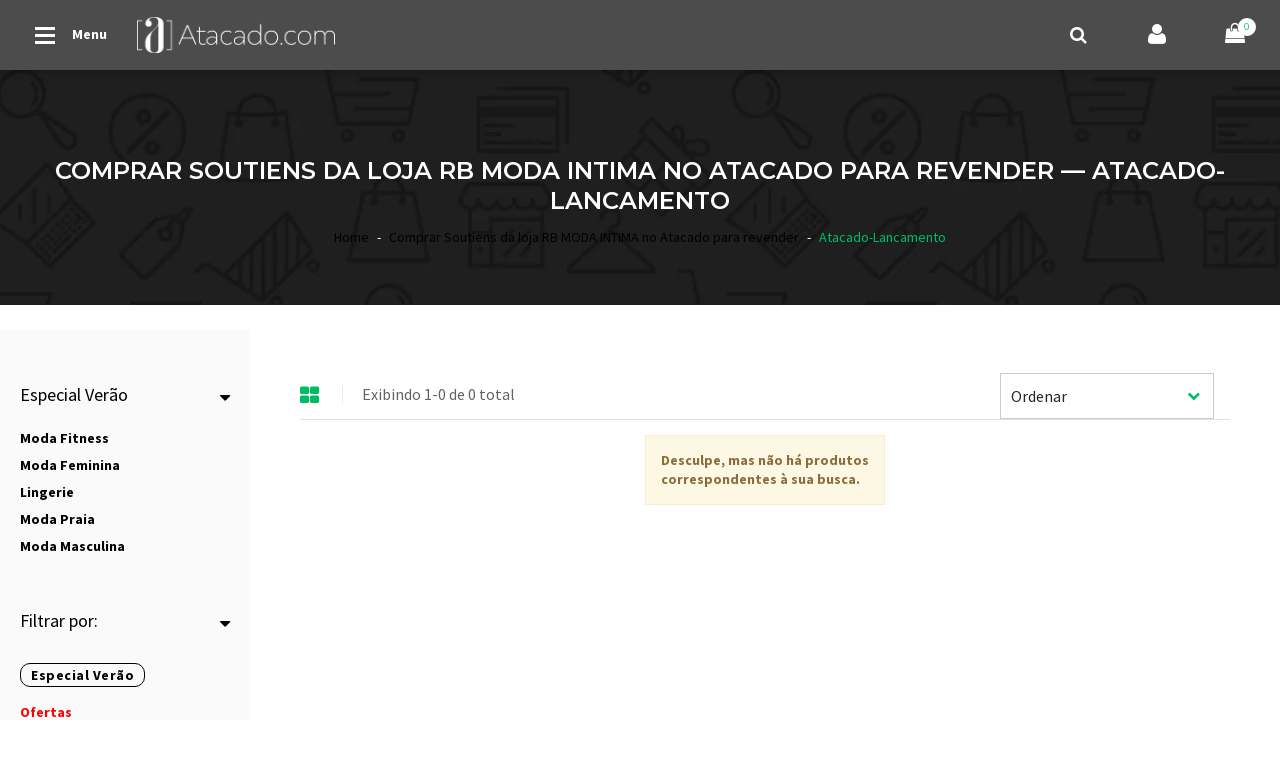

--- FILE ---
content_type: text/css
request_url: https://atacado.com/cdn/shop/t/215/assets/bingo-site.scss.css?v=177782644898924166311674755272
body_size: 43094
content:
@-webkit-keyframes spin{0%{-webkit-transform:rotate(0deg);-moz-transform:rotate(0deg);-ms-transform:rotate(0deg);-o-transform:rotate(0deg)}to{-webkit-transform:rotate(360deg);-moz-transform:rotate(360deg);-ms-transform:rotate(360deg);-o-transform:rotate(360deg)}}@-moz-keyframes spin{0%{-webkit-transform:rotate(0deg);-moz-transform:rotate(0deg);-ms-transform:rotate(0deg);-o-transform:rotate(0deg)}to{-webkit-transform:rotate(360deg);-moz-transform:rotate(360deg);-ms-transform:rotate(360deg);-o-transform:rotate(360deg)}}@-ms-keyframes spin{0%{-webkit-transform:rotate(0deg);-moz-transform:rotate(0deg);-ms-transform:rotate(0deg);-o-transform:rotate(0deg)}to{-webkit-transform:rotate(360deg);-moz-transform:rotate(360deg);-ms-transform:rotate(360deg);-o-transform:rotate(360deg)}}@keyframes spin{0%{-webkit-transform:rotate(0deg);-moz-transform:rotate(0deg);-ms-transform:rotate(0deg);-o-transform:rotate(0deg)}to{-webkit-transform:rotate(360deg);-moz-transform:rotate(360deg);-ms-transform:rotate(360deg);-o-transform:rotate(360deg)}}html{max-width:1920px;margin:0 auto;font-family:sans-serif;-ms-text-size-adjust:100%;-webkit-text-size-adjust:100%}body{margin:0}article,aside,details,figcaption,figure,footer,header,hgroup,main,menu,nav,section,summary{display:block}audio,canvas,progress,video{display:inline-block;vertical-align:baseline}audio:not([controls]){display:none;height:0}[hidden],template{display:none}a{background-color:transparent}a:active,a:hover{outline:0}abbr[title]{border-bottom:1px dotted}b,strong{font-weight:700}dfn{font-style:italic}h1{font-size:2em;margin:.67em 0}mark{background:#ff0;color:#000}small{font-size:80%}sub,sup{font-size:75%;line-height:0;position:relative;vertical-align:baseline}sup{top:-.5em}sub{bottom:-.25em}img{border:0}svg:not(:root){overflow:hidden}figure{margin:1em 40px}hr{box-sizing:content-box;height:0}pre{overflow:auto}code,kbd,pre,samp{font-family:monospace,monospace;font-size:1em}button,input,optgroup,select,textarea{color:inherit;font:inherit;margin:0}button{overflow:visible}select{text-transform:none}button,html input[type=button],input[type=reset],input[type=submit]{-webkit-appearance:button;cursor:pointer}button[disabled],html input[disabled]{cursor:default}button::-moz-focus-inner,input::-moz-focus-inner{border:0;padding:0}input{line-height:normal}input[type=checkbox],input[type=radio]{box-sizing:border-box;padding:0}input[type=number]::-webkit-inner-spin-button,input[type=number]::-webkit-outer-spin-button{height:auto}input[type=search]{-webkit-appearance:textfield;box-sizing:content-box}input[type=search]::-webkit-search-cancel-button,input[type=search]::-webkit-search-decoration{-webkit-appearance:none}fieldset{border:1px solid #c0c0c0;margin:0 2px;padding:.35em .625em .75em}legend{border:0;padding:0}textarea{overflow:auto}optgroup{font-weight:700}table{border-collapse:collapse;border-spacing:0}td,th{padding:0}@media print{*,*:before,*:after{background:transparent!important;color:#000!important;box-shadow:none!important;text-shadow:none!important}a,a:visited{text-decoration:underline}a[href]:after{content:" (" attr(href) ")"}abbr[title]:after{content:" (" attr(title) ")"}a[href^="#"]:after,a[href^="javascript:"]:after{content:""}pre,blockquote{border:1px solid #999;page-break-inside:avoid}thead{display:table-header-group}tr,img{page-break-inside:avoid}img{max-width:100%!important}p,h2,h3{orphans:3;widows:3}h2,h3{page-break-after:avoid}.navbar{display:none}.btn>.caret,.dropup>.btn>.caret{border-top-color:#000!important}.label{border:1px solid #000}.table{border-collapse:collapse!important}.table td,.table th{background-color:#fff!important}.table-bordered th,.table-bordered td{border:1px solid #ddd!important}}*{-webkit-box-sizing:border-box;-moz-box-sizing:border-box;box-sizing:border-box}*:before,*:after{-webkit-box-sizing:border-box;-moz-box-sizing:border-box;box-sizing:border-box}html{font-size:10px;-webkit-tap-highlight-color:rgba(0,0,0,0)}body{font-family:Source Sans Pro,Helvetica,Arial,sans-serif;font-size:14px;line-height:1.42857;color:#252525;background-color:#fff}body.template-index{background-color:#f3f3f3}input,button,select,textarea{font-family:inherit;font-size:inherit;line-height:inherit}a{color:#000;text-decoration:none}a:hover,a:focus{color:#00713b;text-decoration:underline}a:focus{outline:thin dotted;outline:5px auto -webkit-focus-ring-color;outline-offset:-2px}figure{margin:0}img{vertical-align:middle}.img-responsive{display:block;max-width:100%;height:auto}.img-rounded{border-radius:6px}.img-circle{border-radius:50%}hr{margin-top:20px;margin-bottom:20px;border:0;border-top:1px solid white}.sr-only{position:absolute;width:1px;height:1px;margin:-1px;padding:0;overflow:hidden;clip:rect(0,0,0,0);border:0}.sr-only-focusable:active,.sr-only-focusable:focus{position:static;width:auto;height:auto;margin:0;overflow:visible;clip:auto}[role=button]{cursor:pointer}h1,h2,h3,h4,h5,h6,.h1,.h2,.h3,.h4,.h5,.h6{font-family:inherit;font-weight:500;line-height:1.1;color:inherit}h1 small,h1 .small,h2 small,h2 .small,h3 small,h3 .small,h4 small,h4 .small,h5 small,h5 .small,h6 small,h6 .small,.h1 small,.h1 .small,.h2 small,.h2 .small,.h3 small,.h3 .small,.h4 small,.h4 .small,.h5 small,.h5 .small,.h6 small,.h6 .small{font-weight:400;line-height:1;color:#aaa}h1,.h1,h2,.h2,h3,.h3{margin-top:20px;margin-bottom:10px}h1 small,h1 .small,.h1 small,.h1 .small,h2 small,h2 .small,.h2 small,.h2 .small,h3 small,h3 .small,.h3 small,.h3 .small{font-size:65%}h4,.h4,h5,.h5,h6,.h6{margin-top:10px;margin-bottom:10px}h4 small,h4 .small,.h4 small,.h4 .small,h5 small,h5 .small,.h5 small,.h5 .small,h6 small,h6 .small,.h6 small,.h6 .small{font-size:75%}h1,.h1{font-size:36px}h2,.h2{font-size:30px}h3,.h3{font-size:24px}h4,.h4{font-size:18px}h5,.h5{font-size:14px}h6,.h6{font-size:12px}p{margin:0 0 10px}.lead{margin-bottom:20px;font-size:16px;font-weight:300;line-height:1.4}@media (min-width: 768px){.lead{font-size:21px}}small,.small{font-size:85%}mark,.mark{background-color:#fcf8e3;padding:.2em}.text-left{text-align:left}.text-right{text-align:right}.text-center{text-align:center}.text-justify{text-align:justify}.text-nowrap{white-space:nowrap}.text-lowercase{text-transform:lowercase}.text-uppercase,.initialism{text-transform:uppercase}.text-capitalize{text-transform:capitalize}.text-muted{color:#aaa}.text-primary{color:#00bd63}a.text-primary:hover,a.text-primary:focus{color:#008a48}.text-success{color:#3c763d}a.text-success:hover,a.text-success:focus{color:#2b542c}.text-info{color:#31708f}a.text-info:hover,a.text-info:focus{color:#245269}.text-warning{color:#8a6d3b}a.text-warning:hover,a.text-warning:focus{color:#66512c}.text-danger{color:#a94442}a.text-danger:hover,a.text-danger:focus{color:#843534}.bg-primary{color:#fff}.bg-primary{background-color:#00bd63}a.bg-primary:hover,a.bg-primary:focus{background-color:#008a48}.bg-success{background-color:#dff0d8}a.bg-success:hover,a.bg-success:focus{background-color:#c1e2b3}.bg-info{background-color:#d9edf7}a.bg-info:hover,a.bg-info:focus{background-color:#afd9ee}.bg-warning{background-color:#fcf8e3}a.bg-warning:hover,a.bg-warning:focus{background-color:#f7ecb5}.bg-danger{background-color:#f2dede}a.bg-danger:hover,a.bg-danger:focus{background-color:#e4b9b9}.page-header{padding-bottom:9px;margin:40px 0 20px;border-bottom:1px solid white}ul,ol{margin-top:0;margin-bottom:10px}ul ul,ul ol,ol ul,ol ol{margin-bottom:0}.list-unstyled{padding-left:0;list-style:none}.list-inline{padding-left:0;list-style:none;margin-left:-5px}.list-inline>li{display:inline-block;padding-left:5px;padding-right:5px}dl{margin-top:0;margin-bottom:20px}dt,dd{line-height:1.42857}dt{font-weight:700}dd{margin-left:0}.dl-horizontal dd:before,.dl-horizontal dd:after{content:" ";display:table}.dl-horizontal dd:after{clear:both}@media (min-width: 768px){.dl-horizontal dt{float:left;width:160px;clear:left;text-align:right;overflow:hidden;text-overflow:ellipsis;white-space:nowrap}.dl-horizontal dd{margin-left:180px}}abbr[title],abbr[data-original-title]{cursor:help;border-bottom:1px dotted #aaaaaa}.initialism{font-size:90%}blockquote{padding:10px 20px;margin:0 0 20px;font-size:17.5px;border-left:5px solid white}blockquote p:last-child,blockquote ul:last-child,blockquote ol:last-child{margin-bottom:0}blockquote footer,blockquote small,blockquote .small{display:block;font-size:80%;line-height:1.42857;color:#aaa}blockquote footer:before,blockquote small:before,blockquote .small:before{content:"\2014\a0"}.blockquote-reverse,blockquote.pull-right{padding-right:15px;padding-left:0;border-right:5px solid white;border-left:0;text-align:right}.blockquote-reverse footer:before,.blockquote-reverse small:before,.blockquote-reverse .small:before,blockquote.pull-right footer:before,blockquote.pull-right small:before,blockquote.pull-right .small:before{content:""}.blockquote-reverse footer:after,.blockquote-reverse small:after,.blockquote-reverse .small:after,blockquote.pull-right footer:after,blockquote.pull-right small:after,blockquote.pull-right .small:after{content:"\a0\2014"}address{margin-bottom:20px;font-style:normal;line-height:1.42857}.container{margin-right:auto;margin-left:auto;padding-left:15px;padding-right:15px}.container:before,.container:after{content:" ";display:table}.container:after{clear:both}@media (min-width: 768px){.container{width:750px}}@media (min-width: 992px){.container{width:970px}}@media (min-width: 1200px){.container{width:1200px}}.container-fluid{margin-right:auto;margin-left:auto;padding-left:15px;padding-right:15px}.container-fluid:before,.container-fluid:after{content:" ";display:table}.container-fluid:after{clear:both}.row{margin-left:-15px;margin-right:-15px}.row:before,.row:after{content:" ";display:table}.row:after{clear:both}.col-xs-1,.col-sm-1,.col-md-1,.col-lg-1,.col-xs-2,.col-sm-2,.col-md-2,.col-lg-2,.col-xs-3,.col-sm-3,.col-md-3,.col-lg-3,.col-xs-4,.col-sm-4,.col-md-4,.col-lg-4,.col-xs-5,.col-sm-5,.col-md-5,.col-lg-5,.col-xs-6,.col-sm-6,.col-md-6,.col-lg-6,.col-xs-7,.col-sm-7,.col-md-7,.col-lg-7,.col-xs-8,.col-sm-8,.col-md-8,.col-lg-8,.col-xs-9,.col-sm-9,.col-md-9,.col-lg-9,.col-xs-10,.col-sm-10,.col-md-10,.col-lg-10,.col-xs-11,.col-sm-11,.col-md-11,.col-lg-11,.col-xs-12,.col-sm-12,.col-md-12,.col-lg-12{position:relative;min-height:1px;padding-left:15px;padding-right:15px}.col-xs-1,.col-xs-2,.col-xs-3,.col-xs-4,.col-xs-5,.col-xs-6,.col-xs-7,.col-xs-8,.col-xs-9,.col-xs-10,.col-xs-11,.col-xs-12{float:left}.col-xs-1{width:8.33333%}.col-xs-2{width:16.66667%}.col-xs-3{width:25%}.col-xs-4{width:33.33333%}.col-xs-5{width:41.66667%}.col-xs-6{width:50%}.col-xs-7{width:58.33333%}.col-xs-8{width:66.66667%}.col-xs-9{width:75%}.col-xs-10{width:83.33333%}.col-xs-11{width:91.66667%}.col-xs-12{width:100%}.col-xs-pull-0{right:auto}.col-xs-pull-1{right:8.33333%}.col-xs-pull-2{right:16.66667%}.col-xs-pull-3{right:25%}.col-xs-pull-4{right:33.33333%}.col-xs-pull-5{right:41.66667%}.col-xs-pull-6{right:50%}.col-xs-pull-7{right:58.33333%}.col-xs-pull-8{right:66.66667%}.col-xs-pull-9{right:75%}.col-xs-pull-10{right:83.33333%}.col-xs-pull-11{right:91.66667%}.col-xs-pull-12{right:100%}.col-xs-push-0{left:auto}.col-xs-push-1{left:8.33333%}.col-xs-push-2{left:16.66667%}.col-xs-push-3{left:25%}.col-xs-push-4{left:33.33333%}.col-xs-push-5{left:41.66667%}.col-xs-push-6{left:50%}.col-xs-push-7{left:58.33333%}.col-xs-push-8{left:66.66667%}.col-xs-push-9{left:75%}.col-xs-push-10{left:83.33333%}.col-xs-push-11{left:91.66667%}.col-xs-push-12{left:100%}.col-xs-offset-0{margin-left:0%}.col-xs-offset-1{margin-left:8.33333%}.col-xs-offset-2{margin-left:16.66667%}.col-xs-offset-3{margin-left:25%}.col-xs-offset-4{margin-left:33.33333%}.col-xs-offset-5{margin-left:41.66667%}.col-xs-offset-6{margin-left:50%}.col-xs-offset-7{margin-left:58.33333%}.col-xs-offset-8{margin-left:66.66667%}.col-xs-offset-9{margin-left:75%}.col-xs-offset-10{margin-left:83.33333%}.col-xs-offset-11{margin-left:91.66667%}.col-xs-offset-12{margin-left:100%}@media (min-width: 768px){.col-sm-1,.col-sm-2,.col-sm-3,.col-sm-4,.col-sm-5,.col-sm-6,.col-sm-7,.col-sm-8,.col-sm-9,.col-sm-10,.col-sm-11,.col-sm-12{float:left}.col-sm-1{width:8.33333%}.col-sm-2{width:16.66667%}.col-sm-3{width:25%}.col-sm-4{width:33.33333%}.col-sm-5{width:41.66667%}.col-sm-6{width:50%}.col-sm-7{width:58.33333%}.col-sm-8{width:66.66667%}.col-sm-9{width:75%}.col-sm-10{width:83.33333%}.col-sm-11{width:91.66667%}.col-sm-12{width:100%}.col-sm-pull-0{right:auto}.col-sm-pull-1{right:8.33333%}.col-sm-pull-2{right:16.66667%}.col-sm-pull-3{right:25%}.col-sm-pull-4{right:33.33333%}.col-sm-pull-5{right:41.66667%}.col-sm-pull-6{right:50%}.col-sm-pull-7{right:58.33333%}.col-sm-pull-8{right:66.66667%}.col-sm-pull-9{right:75%}.col-sm-pull-10{right:83.33333%}.col-sm-pull-11{right:91.66667%}.col-sm-pull-12{right:100%}.col-sm-push-0{left:auto}.col-sm-push-1{left:8.33333%}.col-sm-push-2{left:16.66667%}.col-sm-push-3{left:25%}.col-sm-push-4{left:33.33333%}.col-sm-push-5{left:41.66667%}.col-sm-push-6{left:50%}.col-sm-push-7{left:58.33333%}.col-sm-push-8{left:66.66667%}.col-sm-push-9{left:75%}.col-sm-push-10{left:83.33333%}.col-sm-push-11{left:91.66667%}.col-sm-push-12{left:100%}.col-sm-offset-0{margin-left:0%}.col-sm-offset-1{margin-left:8.33333%}.col-sm-offset-2{margin-left:16.66667%}.col-sm-offset-3{margin-left:25%}.col-sm-offset-4{margin-left:33.33333%}.col-sm-offset-5{margin-left:41.66667%}.col-sm-offset-6{margin-left:50%}.col-sm-offset-7{margin-left:58.33333%}.col-sm-offset-8{margin-left:66.66667%}.col-sm-offset-9{margin-left:75%}.col-sm-offset-10{margin-left:83.33333%}.col-sm-offset-11{margin-left:91.66667%}.col-sm-offset-12{margin-left:100%}}@media (min-width: 992px){.col-md-1,.col-md-2,.col-md-3,.col-md-4,.col-md-5,.col-md-6,.col-md-7,.col-md-8,.col-md-9,.col-md-10,.col-md-11,.col-md-12{float:left}.col-md-1{width:8.33333%}.col-md-2{width:16.66667%}.col-md-3{width:25%}.col-md-4{width:33.33333%}.col-md-5{width:41.66667%}.col-md-6{width:50%}.col-md-7{width:58.33333%}.col-md-8{width:66.66667%}.col-md-9{width:75%}.col-md-10{width:83.33333%}.col-md-11{width:91.66667%}.col-md-12{width:100%}.col-md-pull-0{right:auto}.col-md-pull-1{right:8.33333%}.col-md-pull-2{right:16.66667%}.col-md-pull-3{right:25%}.col-md-pull-4{right:33.33333%}.col-md-pull-5{right:41.66667%}.col-md-pull-6{right:50%}.col-md-pull-7{right:58.33333%}.col-md-pull-8{right:66.66667%}.col-md-pull-9{right:75%}.col-md-pull-10{right:83.33333%}.col-md-pull-11{right:91.66667%}.col-md-pull-12{right:100%}.col-md-push-0{left:auto}.col-md-push-1{left:8.33333%}.col-md-push-2{left:16.66667%}.col-md-push-3{left:25%}.col-md-push-4{left:33.33333%}.col-md-push-5{left:41.66667%}.col-md-push-6{left:50%}.col-md-push-7{left:58.33333%}.col-md-push-8{left:66.66667%}.col-md-push-9{left:75%}.col-md-push-10{left:83.33333%}.col-md-push-11{left:91.66667%}.col-md-push-12{left:100%}.col-md-offset-0{margin-left:0%}.col-md-offset-1{margin-left:8.33333%}.col-md-offset-2{margin-left:16.66667%}.col-md-offset-3{margin-left:25%}.col-md-offset-4{margin-left:33.33333%}.col-md-offset-5{margin-left:41.66667%}.col-md-offset-6{margin-left:50%}.col-md-offset-7{margin-left:58.33333%}.col-md-offset-8{margin-left:66.66667%}.col-md-offset-9{margin-left:75%}.col-md-offset-10{margin-left:83.33333%}.col-md-offset-11{margin-left:91.66667%}.col-md-offset-12{margin-left:100%}}@media (min-width: 1200px){.col-lg-1,.col-lg-2,.col-lg-3,.col-lg-4,.col-lg-5,.col-lg-6,.col-lg-7,.col-lg-8,.col-lg-9,.col-lg-10,.col-lg-11,.col-lg-12{float:left}.col-lg-1{width:8.33333%}.col-lg-2{width:16.66667%}.col-lg-3{width:25%}.col-lg-4{width:33.33333%}.col-lg-5{width:41.66667%}.col-lg-6{width:50%}.col-lg-7{width:58.33333%}.col-lg-8{width:66.66667%}.col-lg-9{width:75%}.col-lg-10{width:83.33333%}.col-lg-11{width:91.66667%}.col-lg-12{width:100%}.col-lg-pull-0{right:auto}.col-lg-pull-1{right:8.33333%}.col-lg-pull-2{right:16.66667%}.col-lg-pull-3{right:25%}.col-lg-pull-4{right:33.33333%}.col-lg-pull-5{right:41.66667%}.col-lg-pull-6{right:50%}.col-lg-pull-7{right:58.33333%}.col-lg-pull-8{right:66.66667%}.col-lg-pull-9{right:75%}.col-lg-pull-10{right:83.33333%}.col-lg-pull-11{right:91.66667%}.col-lg-pull-12{right:100%}.col-lg-push-0{left:auto}.col-lg-push-1{left:8.33333%}.col-lg-push-2{left:16.66667%}.col-lg-push-3{left:25%}.col-lg-push-4{left:33.33333%}.col-lg-push-5{left:41.66667%}.col-lg-push-6{left:50%}.col-lg-push-7{left:58.33333%}.col-lg-push-8{left:66.66667%}.col-lg-push-9{left:75%}.col-lg-push-10{left:83.33333%}.col-lg-push-11{left:91.66667%}.col-lg-push-12{left:100%}.col-lg-offset-0{margin-left:0%}.col-lg-offset-1{margin-left:8.33333%}.col-lg-offset-2{margin-left:16.66667%}.col-lg-offset-3{margin-left:25%}.col-lg-offset-4{margin-left:33.33333%}.col-lg-offset-5{margin-left:41.66667%}.col-lg-offset-6{margin-left:50%}.col-lg-offset-7{margin-left:58.33333%}.col-lg-offset-8{margin-left:66.66667%}.col-lg-offset-9{margin-left:75%}.col-lg-offset-10{margin-left:83.33333%}.col-lg-offset-11{margin-left:91.66667%}.col-lg-offset-12{margin-left:100%}}.col-xs-2-4,.col-xs-4-8,.col-xs-7-2,.col-xs-9-6,.col-sm-2-4,.col-sm-4-8,.col-sm-7-2,.col-sm-9-6,.col-md-2-4,.col-md-4-8,.col-md-7-2,.col-md-9-6,.col-lg-2-4,.col-lg-4-8,.col-lg-7-2,.col-lg-9-6{position:relative;min-height:1px;padding-left:15px;padding-right:15px}@media (max-width: 479px){.col-sp-2-4,.col-sp-4-8,.col-sp-7-2,.col-sp-9-6{float:left}.hidden-sp{display:none!important}.col-sp-1,.col-sp-2,.col-sp-3,.col-sp-4,.col-sp-5,.col-sp-6,.col-sp-7,.col-sp-8,.col-sp-9,.col-sp-10,.col-sp-11,.col-sp-12{float:left}.col-sp-1{width:8.33333%}.col-sp-2{width:16.66667%}.col-sp-3{width:25%}.col-sp-4{width:33.33333%}.col-sp-5{width:41.66667%}.col-sp-6{width:50%}.col-sp-7{width:58.33333%}.col-sp-8{width:66.66667%}.col-sp-9{width:75%}.col-sp-10{width:83.33333%}.col-sp-11{width:91.66667%}.col-sp-12{width:100%}.col-sp-pull-0{right:auto}.col-sp-pull-1{right:8.33333%}.col-sp-pull-2{right:16.66667%}.col-sp-pull-3{right:25%}.col-sp-pull-4{right:33.33333%}.col-sp-pull-5{right:41.66667%}.col-sp-pull-6{right:50%}.col-sp-pull-7{right:58.33333%}.col-sp-pull-8{right:66.66667%}.col-sp-pull-9{right:75%}.col-sp-pull-10{right:83.33333%}.col-sp-pull-11{right:91.66667%}.col-sp-pull-12{right:100%}.col-sp-push-0{left:auto}.col-sp-push-1{left:8.33333%}.col-sp-push-2{left:16.66667%}.col-sp-push-3{left:25%}.col-sp-push-4{left:33.33333%}.col-sp-push-5{left:41.66667%}.col-sp-push-6{left:50%}.col-sp-push-7{left:58.33333%}.col-sp-push-8{left:66.66667%}.col-sp-push-9{left:75%}.col-sp-push-10{left:83.33333%}.col-sp-push-11{left:91.66667%}.col-sp-push-12{left:100%}.col-sp-offset-0{margin-left:0%}.col-sp-offset-1{margin-left:8.33333%}.col-sp-offset-2{margin-left:16.66667%}.col-sp-offset-3{margin-left:25%}.col-sp-offset-4{margin-left:33.33333%}.col-sp-offset-5{margin-left:41.66667%}.col-sp-offset-6{margin-left:50%}.col-sp-offset-7{margin-left:58.33333%}.col-sp-offset-8{margin-left:66.66667%}.col-sp-offset-9{margin-left:75%}.col-sp-offset-10{margin-left:83.33333%}.col-sp-offset-11{margin-left:91.66667%}.col-sp-offset-12{margin-left:100%}.col-sp-7-2{width:60%}.col-sp-4-8{width:40%}.col-sp-2-4{width:20%}.col-sp-9-6{width:80%}}@media (max-width: 768px) and (min-width: 481px){.col-xs-2-4,.col-xs-4-8,.col-xs-7-2,.col-xs-9-6{float:left}.col-xs-2-4{width:20%}.col-xs-4-8{width:40%}.col-xs-7-2{width:60%}.col-xs-9-6{width:80%}}@media (min-width: 768px){.col-sm-2-4,.col-sm-4-8,.col-sm-7-2,.col-sm-9-6{float:left}.col-sm-2-4{width:20%}.col-sm-4-8{width:40%}.col-sm-7-2{width:60%}.col-sm-9-6{width:80%}}@media (min-width: 992px){.col-md-2-4,.col-md-4-8,.col-md-7-2,.col-md-9-6{float:left}.col-md-2-4{width:20%}.col-md-4-8{width:40%}.col-md-7-2{width:60%}.col-md-9-6{width:80%}}@media (min-width: 1200px){.col-lg-2-4,.col-lg-4-8,.col-lg-7-2,.col-lg-9-6{float:left}.col-lg-2-4{width:20%}.col-lg-4-8{width:40%}.col-lg-7-2{width:60%}.col-lg-9-6{width:80%}}table{background-color:transparent}caption{padding-top:8px;padding-bottom:8px;color:#aaa;text-align:left}th{text-align:left}.table{width:100%;max-width:100%;margin-bottom:20px}.table>thead>tr>th,.table>thead>tr>td,.table>tbody>tr>th,.table>tbody>tr>td,.table>tfoot>tr>th,.table>tfoot>tr>td{padding:8px;line-height:1.42857;vertical-align:top;border-top:1px solid #dddddd}.table>thead>tr>th{vertical-align:bottom;border-bottom:2px solid #dddddd}.table>caption+thead>tr:first-child>th,.table>caption+thead>tr:first-child>td,.table>colgroup+thead>tr:first-child>th,.table>colgroup+thead>tr:first-child>td,.table>thead:first-child>tr:first-child>th,.table>thead:first-child>tr:first-child>td{border-top:0}.table>tbody+tbody{border-top:2px solid #dddddd}.table .table{background-color:#fff}.table-condensed>thead>tr>th,.table-condensed>thead>tr>td,.table-condensed>tbody>tr>th,.table-condensed>tbody>tr>td,.table-condensed>tfoot>tr>th,.table-condensed>tfoot>tr>td{padding:5px}.table-bordered{border:1px solid #dddddd}.table-bordered>thead>tr>th,.table-bordered>thead>tr>td,.table-bordered>tbody>tr>th,.table-bordered>tbody>tr>td,.table-bordered>tfoot>tr>th,.table-bordered>tfoot>tr>td{border:1px solid #dddddd}.table-bordered>thead>tr>th,.table-bordered>thead>tr>td{border-bottom-width:2px}.table-striped>tbody>tr:nth-of-type(odd){background-color:#f9f9f9}.table-hover>tbody>tr:hover{background-color:#f5f5f5}table col[class*=col-]{position:static;float:none;display:table-column}table td[class*=col-],table th[class*=col-]{position:static;float:none;display:table-cell}.table>thead>tr>td.active,.table>thead>tr>th.active,.table>thead>tr.active>td,.table>thead>tr.active>th,.table>tbody>tr>td.active,.table>tbody>tr>th.active,.table>tbody>tr.active>td,.table>tbody>tr.active>th,.table>tfoot>tr>td.active,.table>tfoot>tr>th.active,.table>tfoot>tr.active>td,.table>tfoot>tr.active>th{background-color:#f5f5f5}.table-hover>tbody>tr>td.active:hover,.table-hover>tbody>tr>th.active:hover,.table-hover>tbody>tr.active:hover>td,.table-hover>tbody>tr:hover>.active,.table-hover>tbody>tr.active:hover>th{background-color:#e8e8e8}.table>thead>tr>td.success,.table>thead>tr>th.success,.table>thead>tr.success>td,.table>thead>tr.success>th,.table>tbody>tr>td.success,.table>tbody>tr>th.success,.table>tbody>tr.success>td,.table>tbody>tr.success>th,.table>tfoot>tr>td.success,.table>tfoot>tr>th.success,.table>tfoot>tr.success>td,.table>tfoot>tr.success>th{background-color:#dff0d8}.table-hover>tbody>tr>td.success:hover,.table-hover>tbody>tr>th.success:hover,.table-hover>tbody>tr.success:hover>td,.table-hover>tbody>tr:hover>.success,.table-hover>tbody>tr.success:hover>th{background-color:#d0e9c6}.table>thead>tr>td.info,.table>thead>tr>th.info,.table>thead>tr.info>td,.table>thead>tr.info>th,.table>tbody>tr>td.info,.table>tbody>tr>th.info,.table>tbody>tr.info>td,.table>tbody>tr.info>th,.table>tfoot>tr>td.info,.table>tfoot>tr>th.info,.table>tfoot>tr.info>td,.table>tfoot>tr.info>th{background-color:#d9edf7}.table-hover>tbody>tr>td.info:hover,.table-hover>tbody>tr>th.info:hover,.table-hover>tbody>tr.info:hover>td,.table-hover>tbody>tr:hover>.info,.table-hover>tbody>tr.info:hover>th{background-color:#c4e3f3}.table>thead>tr>td.warning,.table>thead>tr>th.warning,.table>thead>tr.warning>td,.table>thead>tr.warning>th,.table>tbody>tr>td.warning,.table>tbody>tr>th.warning,.table>tbody>tr.warning>td,.table>tbody>tr.warning>th,.table>tfoot>tr>td.warning,.table>tfoot>tr>th.warning,.table>tfoot>tr.warning>td,.table>tfoot>tr.warning>th{background-color:#fcf8e3}.table-hover>tbody>tr>td.warning:hover,.table-hover>tbody>tr>th.warning:hover,.table-hover>tbody>tr.warning:hover>td,.table-hover>tbody>tr:hover>.warning,.table-hover>tbody>tr.warning:hover>th{background-color:#faf2cc}.table>thead>tr>td.danger,.table>thead>tr>th.danger,.table>thead>tr.danger>td,.table>thead>tr.danger>th,.table>tbody>tr>td.danger,.table>tbody>tr>th.danger,.table>tbody>tr.danger>td,.table>tbody>tr.danger>th,.table>tfoot>tr>td.danger,.table>tfoot>tr>th.danger,.table>tfoot>tr.danger>td,.table>tfoot>tr.danger>th{background-color:#f2dede}.table-hover>tbody>tr>td.danger:hover,.table-hover>tbody>tr>th.danger:hover,.table-hover>tbody>tr.danger:hover>td,.table-hover>tbody>tr:hover>.danger,.table-hover>tbody>tr.danger:hover>th{background-color:#ebcccc}.table-responsive{overflow-x:auto;min-height:.01%}@media screen and (max-width: 767px){.table-responsive{width:100%;margin-bottom:15px;overflow-y:hidden;-ms-overflow-style:-ms-autohiding-scrollbar;border:1px solid #dddddd}.table-responsive>.table{margin-bottom:0}.table-responsive>.table>thead>tr>th,.table-responsive>.table>thead>tr>td,.table-responsive>.table>tbody>tr>th,.table-responsive>.table>tbody>tr>td,.table-responsive>.table>tfoot>tr>th,.table-responsive>.table>tfoot>tr>td{white-space:nowrap}.table-responsive>.table-bordered{border:0}.table-responsive>.table-bordered>thead>tr>th:first-child,.table-responsive>.table-bordered>thead>tr>td:first-child,.table-responsive>.table-bordered>tbody>tr>th:first-child,.table-responsive>.table-bordered>tbody>tr>td:first-child,.table-responsive>.table-bordered>tfoot>tr>th:first-child,.table-responsive>.table-bordered>tfoot>tr>td:first-child{border-left:0}.table-responsive>.table-bordered>thead>tr>th:last-child,.table-responsive>.table-bordered>thead>tr>td:last-child,.table-responsive>.table-bordered>tbody>tr>th:last-child,.table-responsive>.table-bordered>tbody>tr>td:last-child,.table-responsive>.table-bordered>tfoot>tr>th:last-child,.table-responsive>.table-bordered>tfoot>tr>td:last-child{border-right:0}.table-responsive>.table-bordered>tbody>tr:last-child>th,.table-responsive>.table-bordered>tbody>tr:last-child>td,.table-responsive>.table-bordered>tfoot>tr:last-child>th,.table-responsive>.table-bordered>tfoot>tr:last-child>td{border-bottom:0}}fieldset{padding:0;margin:0;border:0;min-width:0}legend{display:block;width:100%;padding:0;margin-bottom:20px;font-size:21px;line-height:inherit;color:#666;border:0;border-bottom:1px solid #e5e5e5}label{display:inline-block;max-width:100%;margin-bottom:5px;font-weight:700}input[type=search]{-webkit-box-sizing:border-box;-moz-box-sizing:border-box;box-sizing:border-box}input[type=radio],input[type=checkbox]{margin:4px 0 0;margin-top:1px \	;line-height:normal}input[type=file]{display:block}input[type=range]{display:block;width:100%}select[multiple],select[size]{height:auto}input[type=file]:focus,input[type=radio]:focus,input[type=checkbox]:focus{outline:thin dotted;outline:5px auto -webkit-focus-ring-color;outline-offset:-2px}output{display:block;padding-top:9px;font-size:14px;line-height:1.42857;color:#252525}.form-control{display:block;width:100%;height:42px;padding:8px 15px;font-size:14px;line-height:1.42857;color:#252525;background-color:#fff;background-image:none;border:1px solid #cccccc;border-radius:0;-webkit-box-shadow:none;box-shadow:none;-webkit-transition:border-color ease-in-out .15s,box-shadow ease-in-out .15s;-o-transition:border-color ease-in-out .15s,box-shadow ease-in-out .15s;transition:border-color ease-in-out .15s,box-shadow ease-in-out .15s}.form-control:focus{border-color:#66afe9;outline:0;-webkit-box-shadow:inset 0 1px 1px rgba(0,0,0,.075),0 0 8px rgba(102,175,233,.6);box-shadow:inset 0 1px 1px #00000013,0 0 8px #66afe999}.form-control::-moz-placeholder{color:#999;opacity:1}.form-control:-ms-input-placeholder{color:#999}.form-control::-webkit-input-placeholder{color:#999}.form-control::-ms-expand{border:0;background-color:transparent}.form-control[disabled],.form-control[readonly],fieldset[disabled] .form-control{background-color:#fff;opacity:1}.form-control[disabled],fieldset[disabled] .form-control{cursor:not-allowed}textarea.form-control{height:auto}input[type=search]{-webkit-appearance:none}@media screen and (-webkit-min-device-pixel-ratio: 0){input[type=date].form-control,input[type=time].form-control,input[type=datetime-local].form-control,input[type=month].form-control{line-height:42px}input[type=date].input-sm,.input-group-sm>input[type=date].form-control,.input-group-sm>input[type=date].input-group-addon,.input-group-sm>.input-group-btn>input[type=date].btn,.input-group-sm input[type=date],input[type=time].input-sm,.input-group-sm>input[type=time].form-control,.input-group-sm>input[type=time].input-group-addon,.input-group-sm>.input-group-btn>input[type=time].btn,.input-group-sm input[type=time],input[type=datetime-local].input-sm,.input-group-sm>input[type=datetime-local].form-control,.input-group-sm>input[type=datetime-local].input-group-addon,.input-group-sm>.input-group-btn>input[type=datetime-local].btn,.input-group-sm input[type=datetime-local],input[type=month].input-sm,.input-group-sm>input[type=month].form-control,.input-group-sm>input[type=month].input-group-addon,.input-group-sm>.input-group-btn>input[type=month].btn,.input-group-sm input[type=month]{line-height:30px}input[type=date].input-lg,.input-group-lg>input[type=date].form-control,.input-group-lg>input[type=date].input-group-addon,.input-group-lg>.input-group-btn>input[type=date].btn,.input-group-lg input[type=date],input[type=time].input-lg,.input-group-lg>input[type=time].form-control,.input-group-lg>input[type=time].input-group-addon,.input-group-lg>.input-group-btn>input[type=time].btn,.input-group-lg input[type=time],input[type=datetime-local].input-lg,.input-group-lg>input[type=datetime-local].form-control,.input-group-lg>input[type=datetime-local].input-group-addon,.input-group-lg>.input-group-btn>input[type=datetime-local].btn,.input-group-lg input[type=datetime-local],input[type=month].input-lg,.input-group-lg>input[type=month].form-control,.input-group-lg>input[type=month].input-group-addon,.input-group-lg>.input-group-btn>input[type=month].btn,.input-group-lg input[type=month]{line-height:46px}}.form-group{margin-bottom:15px}.radio,.checkbox{position:relative;display:block;margin-top:10px;margin-bottom:10px}.radio label,.checkbox label{min-height:20px;padding-left:20px;margin-bottom:0;font-weight:400;cursor:pointer}.radio input[type=radio],.radio-inline input[type=radio],.checkbox input[type=checkbox],.checkbox-inline input[type=checkbox]{position:absolute;margin-left:-20px;margin-top:4px \	}.radio+.radio,.checkbox+.checkbox{margin-top:-5px}.radio-inline,.checkbox-inline{position:relative;display:inline-block;padding-left:20px;margin-bottom:0;vertical-align:middle;font-weight:400;cursor:pointer}.radio-inline+.radio-inline,.checkbox-inline+.checkbox-inline{margin-top:0;margin-left:10px}input[type=radio][disabled],input[type=radio].disabled,fieldset[disabled] input[type=radio],input[type=checkbox][disabled],input[type=checkbox].disabled,fieldset[disabled] input[type=checkbox],.radio-inline.disabled,fieldset[disabled] .radio-inline,.checkbox-inline.disabled,fieldset[disabled] .checkbox-inline,.radio.disabled label,fieldset[disabled] .radio label,.checkbox.disabled label,fieldset[disabled] .checkbox label{cursor:not-allowed}.form-control-static{padding-top:9px;padding-bottom:9px;margin-bottom:0;min-height:34px}.form-control-static.input-lg,.input-group-lg>.form-control-static.form-control,.input-group-lg>.form-control-static.input-group-addon,.input-group-lg>.input-group-btn>.form-control-static.btn,.form-control-static.input-sm,.input-group-sm>.form-control-static.form-control,.input-group-sm>.form-control-static.input-group-addon,.input-group-sm>.input-group-btn>.form-control-static.btn{padding-left:0;padding-right:0}.input-sm,.input-group-sm>.form-control,.input-group-sm>.input-group-addon,.input-group-sm>.input-group-btn>.btn{height:30px;padding:5px 10px;font-size:12px;line-height:1.5;border-radius:3px}select.input-sm,.input-group-sm>select.form-control,.input-group-sm>select.input-group-addon,.input-group-sm>.input-group-btn>select.btn{height:30px;line-height:30px}textarea.input-sm,.input-group-sm>textarea.form-control,.input-group-sm>textarea.input-group-addon,.input-group-sm>.input-group-btn>textarea.btn,select[multiple].input-sm,.input-group-sm>select[multiple].form-control,.input-group-sm>select[multiple].input-group-addon,.input-group-sm>.input-group-btn>select[multiple].btn{height:auto}.form-group-sm .form-control{height:30px;padding:5px 10px;font-size:12px;line-height:1.5;border-radius:3px}.form-group-sm select.form-control{height:30px;line-height:30px}.form-group-sm textarea.form-control,.form-group-sm select[multiple].form-control{height:auto}.form-group-sm .form-control-static{height:30px;min-height:32px;padding:6px 10px;font-size:12px;line-height:1.5}.input-lg,.input-group-lg>.form-control,.input-group-lg>.input-group-addon,.input-group-lg>.input-group-btn>.btn{height:46px;padding:10px 16px;font-size:18px;line-height:1.33333;border-radius:6px}select.input-lg,.input-group-lg>select.form-control,.input-group-lg>select.input-group-addon,.input-group-lg>.input-group-btn>select.btn{height:46px;line-height:46px}textarea.input-lg,.input-group-lg>textarea.form-control,.input-group-lg>textarea.input-group-addon,.input-group-lg>.input-group-btn>textarea.btn,select[multiple].input-lg,.input-group-lg>select[multiple].form-control,.input-group-lg>select[multiple].input-group-addon,.input-group-lg>.input-group-btn>select[multiple].btn{height:auto}.form-group-lg .form-control{height:46px;padding:10px 16px;font-size:18px;line-height:1.33333;border-radius:6px}.form-group-lg select.form-control{height:46px;line-height:46px}.form-group-lg textarea.form-control,.form-group-lg select[multiple].form-control{height:auto}.form-group-lg .form-control-static{height:46px;min-height:38px;padding:11px 16px;font-size:18px;line-height:1.33333}.has-feedback{position:relative}.has-feedback .form-control{padding-right:52.5px}.form-control-feedback{position:absolute;top:0;right:0;z-index:2;display:block;width:42px;height:42px;line-height:42px;text-align:center;pointer-events:none}.input-lg+.form-control-feedback,.input-group-lg>.form-control+.form-control-feedback,.input-group-lg>.input-group-addon+.form-control-feedback,.input-group-lg>.input-group-btn>.btn+.form-control-feedback,.input-group-lg+.form-control-feedback,.form-group-lg .form-control+.form-control-feedback{width:46px;height:46px;line-height:46px}.input-sm+.form-control-feedback,.input-group-sm>.form-control+.form-control-feedback,.input-group-sm>.input-group-addon+.form-control-feedback,.input-group-sm>.input-group-btn>.btn+.form-control-feedback,.input-group-sm+.form-control-feedback,.form-group-sm .form-control+.form-control-feedback{width:30px;height:30px;line-height:30px}.has-success .help-block,.has-success .control-label,.has-success .radio,.has-success .checkbox,.has-success .radio-inline,.has-success .checkbox-inline,.has-success.radio label,.has-success.checkbox label,.has-success.radio-inline label,.has-success.checkbox-inline label{color:#3c763d}.has-success .form-control{border-color:#3c763d;-webkit-box-shadow:inset 0 1px 1px rgba(0,0,0,.075);box-shadow:inset 0 1px 1px #00000013}.has-success .form-control:focus{border-color:#2b542c;-webkit-box-shadow:inset 0 1px 1px rgba(0,0,0,.075),0 0 6px #67b168;box-shadow:inset 0 1px 1px #00000013,0 0 6px #67b168}.has-success .input-group-addon{color:#3c763d;border-color:#3c763d;background-color:#dff0d8}.has-success .form-control-feedback{color:#3c763d}.has-warning .help-block,.has-warning .control-label,.has-warning .radio,.has-warning .checkbox,.has-warning .radio-inline,.has-warning .checkbox-inline,.has-warning.radio label,.has-warning.checkbox label,.has-warning.radio-inline label,.has-warning.checkbox-inline label{color:#8a6d3b}.has-warning .form-control{border-color:#8a6d3b;-webkit-box-shadow:inset 0 1px 1px rgba(0,0,0,.075);box-shadow:inset 0 1px 1px #00000013}.has-warning .form-control:focus{border-color:#66512c;-webkit-box-shadow:inset 0 1px 1px rgba(0,0,0,.075),0 0 6px #c0a16b;box-shadow:inset 0 1px 1px #00000013,0 0 6px #c0a16b}.has-warning .input-group-addon{color:#8a6d3b;border-color:#8a6d3b;background-color:#fcf8e3}.has-warning .form-control-feedback{color:#8a6d3b}.has-error .help-block,.has-error .control-label,.has-error .radio,.has-error .checkbox,.has-error .radio-inline,.has-error .checkbox-inline,.has-error.radio label,.has-error.checkbox label,.has-error.radio-inline label,.has-error.checkbox-inline label{color:#a94442}.has-error .form-control{border-color:#a94442;-webkit-box-shadow:inset 0 1px 1px rgba(0,0,0,.075);box-shadow:inset 0 1px 1px #00000013}.has-error .form-control:focus{border-color:#843534;-webkit-box-shadow:inset 0 1px 1px rgba(0,0,0,.075),0 0 6px #ce8483;box-shadow:inset 0 1px 1px #00000013,0 0 6px #ce8483}.has-error .input-group-addon{color:#a94442;border-color:#a94442;background-color:#f2dede}.has-error .form-control-feedback{color:#a94442}.has-feedback label~.form-control-feedback{top:25px}.has-feedback label.sr-only~.form-control-feedback{top:0}.help-block{display:block;margin-top:5px;margin-bottom:10px;color:#656565}@media (min-width: 768px){.form-inline .form-group{display:inline-block;margin-bottom:0;vertical-align:middle}.form-inline .form-control{display:inline-block;width:auto;vertical-align:middle}.form-inline .form-control-static{display:inline-block}.form-inline .input-group{display:inline-table;vertical-align:middle}.form-inline .input-group .input-group-addon,.form-inline .input-group .input-group-btn,.form-inline .input-group .form-control{width:auto}.form-inline .input-group>.form-control{width:100%}.form-inline .control-label{margin-bottom:0;vertical-align:middle}.form-inline .radio,.form-inline .checkbox{display:inline-block;margin-top:0;margin-bottom:0;vertical-align:middle}.form-inline .radio label,.form-inline .checkbox label{padding-left:0}.form-inline .radio input[type=radio],.form-inline .checkbox input[type=checkbox]{position:relative;margin-left:0}.form-inline .has-feedback .form-control-feedback{top:0}}.form-horizontal .radio,.form-horizontal .checkbox,.form-horizontal .radio-inline,.form-horizontal .checkbox-inline{margin-top:0;margin-bottom:0;padding-top:9px}.form-horizontal .radio,.form-horizontal .checkbox{min-height:29px}.form-horizontal .form-group{margin-left:-15px;margin-right:-15px}.form-horizontal .form-group:before,.form-horizontal .form-group:after{content:" ";display:table}.form-horizontal .form-group:after{clear:both}@media (min-width: 768px){.form-horizontal .control-label{text-align:right;margin-bottom:0;padding-top:9px}}.form-horizontal .has-feedback .form-control-feedback{right:15px}@media (min-width: 768px){.form-horizontal .form-group-lg .control-label{padding-top:11px;font-size:18px}}@media (min-width: 768px){.form-horizontal .form-group-sm .control-label{padding-top:6px;font-size:12px}}.btn{display:inline-block;margin-bottom:0;text-align:center;vertical-align:middle;touch-action:manipulation;cursor:pointer;background-image:none;border:1px solid transparent;white-space:nowrap;padding:8px 15px;font-size:14px;line-height:1.42857;border-radius:0;-webkit-user-select:none;-moz-user-select:none;-ms-user-select:none;user-select:none}.btn:focus,.btn.focus,.btn:active:focus,.btn:active.focus,.btn.active:focus,.btn.active.focus{outline:thin dotted;outline:5px auto -webkit-focus-ring-color;outline-offset:-2px}.btn:hover,.btn:focus,.btn.focus{text-decoration:none}.btn:active,.btn.active{outline:0;background-image:none;-webkit-box-shadow:inset 0 3px 5px rgba(0,0,0,.125);box-shadow:inset 0 3px 5px #00000020}.btn.disabled,.btn[disabled],fieldset[disabled] .btn{cursor:not-allowed;opacity:.65;filter:alpha(opacity=65);-webkit-box-shadow:none;box-shadow:none}.fade{opacity:0;-webkit-transition:opacity .15s linear;-o-transition:opacity .15s linear;transition:opacity .15s linear}.fade.in{opacity:1}.collapse{display:none}.collapse.in{display:block}tr.collapse.in{display:table-row}tbody.collapse.in{display:table-row-group}.collapsing{position:relative;height:0;overflow:hidden;-webkit-transition-property:height,visibility;transition-property:height,visibility;-webkit-transition-duration:.35s;transition-duration:.35s;-webkit-transition-timing-function:ease;transition-timing-function:ease}.caret{display:inline-block;width:0;height:0;margin-left:2px;vertical-align:middle;border-top:4px dashed;border-top:4px solid \	;border-right:4px solid transparent;border-left:4px solid transparent}.dropup,.dropdown{position:relative}.dropdown-toggle:focus{outline:0}.dropdown-menu{position:absolute;top:100%;left:0;z-index:1000;display:none;float:left;min-width:160px;padding:5px 0;margin:2px 0 0;list-style:none;font-size:14px;text-align:left;background-color:#fff;border:1px solid #cccccc;border:1px solid rgba(0,0,0,.15);border-radius:0;-webkit-box-shadow:0 6px 12px rgba(0,0,0,.175);box-shadow:0 6px 12px #0000002d;background-clip:padding-box}.dropdown-menu.pull-right{right:0;left:auto}.dropdown-menu .divider{height:1px;margin:9px 0;overflow:hidden;background-color:#e5e5e5}.dropdown-menu>li>a{display:block;padding:3px 20px;clear:both;font-weight:400;line-height:1.42857;color:#666;white-space:nowrap}.dropdown-menu>li>a:hover,.dropdown-menu>li>a:focus{text-decoration:none;color:#595959;background-color:#f5f5f5}.dropdown-menu>.active>a,.dropdown-menu>.active>a:hover,.dropdown-menu>.active>a:focus{color:#fff;text-decoration:none;outline:0;background-color:#00bd63}.dropdown-menu>.disabled>a,.dropdown-menu>.disabled>a:hover,.dropdown-menu>.disabled>a:focus{color:#aaa}.dropdown-menu>.disabled>a:hover,.dropdown-menu>.disabled>a:focus{text-decoration:none;background-color:transparent;background-image:none;filter:progid:DXImageTransform.Microsoft.gradient(enabled = false);cursor:not-allowed}.open>.dropdown-menu{display:block}.open>a{outline:0}.dropdown-menu-right{left:auto;right:0}.dropdown-menu-left{left:0;right:auto}.dropdown-header{display:block;padding:3px 20px;font-size:12px;line-height:1.42857;color:#aaa;white-space:nowrap}.dropdown-backdrop{position:fixed;left:0;right:0;bottom:0;top:0;z-index:990}.pull-right>.dropdown-menu{right:0;left:auto}.dropup .caret,.navbar-fixed-bottom .dropdown .caret{border-top:0;border-bottom:4px dashed;border-bottom:4px solid \	;content:""}.dropup .dropdown-menu,.navbar-fixed-bottom .dropdown .dropdown-menu{top:auto;bottom:100%;margin-bottom:2px}@media (min-width: 768px){.navbar-right .dropdown-menu{right:0;left:auto}.navbar-right .dropdown-menu-left{left:0;right:auto}}.input-group{position:relative;display:table;border-collapse:separate}.input-group[class*=col-]{float:none;padding-left:0;padding-right:0}.input-group .form-control{position:relative;z-index:2;float:left;width:100%;margin-bottom:0}.input-group .form-control:focus{z-index:3}.input-group-addon,.input-group-btn,.input-group .form-control{display:table-cell}.input-group-addon:not(:first-child):not(:last-child),.input-group-btn:not(:first-child):not(:last-child),.input-group .form-control:not(:first-child):not(:last-child){border-radius:0}.input-group-addon,.input-group-btn{width:1%;white-space:nowrap;vertical-align:middle}.input-group-addon{padding:8px 15px;font-size:14px;font-weight:400;line-height:1;color:#252525;text-align:center;background-color:#fff;border:1px solid #cccccc;border-radius:0}.input-group-addon.input-sm,.input-group-sm>.input-group-addon,.input-group-sm>.input-group-btn>.input-group-addon.btn{padding:5px 10px;font-size:12px;border-radius:3px}.input-group-addon.input-lg,.input-group-lg>.input-group-addon,.input-group-lg>.input-group-btn>.input-group-addon.btn{padding:10px 16px;font-size:18px;border-radius:6px}.input-group-addon input[type=radio],.input-group-addon input[type=checkbox]{margin-top:0}.input-group .form-control:first-child,.input-group-addon:first-child,.input-group-btn:first-child>.btn,.input-group-btn:first-child>.btn-group>.btn,.input-group-btn:first-child>.dropdown-toggle,.input-group-btn:last-child>.btn:not(:last-child):not(.dropdown-toggle),.input-group-btn:last-child>.btn-group:not(:last-child)>.btn{border-bottom-right-radius:0;border-top-right-radius:0}.input-group-addon:first-child{border-right:0}.input-group .form-control:last-child,.input-group-addon:last-child,.input-group-btn:last-child>.btn,.input-group-btn:last-child>.btn-group>.btn,.input-group-btn:last-child>.dropdown-toggle,.input-group-btn:first-child>.btn:not(:first-child),.input-group-btn:first-child>.btn-group:not(:first-child)>.btn{border-bottom-left-radius:0;border-top-left-radius:0}.input-group-addon:last-child{border-left:0}.input-group-btn{position:relative;font-size:0;white-space:nowrap}.input-group-btn>.btn{position:relative}.input-group-btn>.btn+.btn{margin-left:-1px}.input-group-btn>.btn:hover,.input-group-btn>.btn:focus,.input-group-btn>.btn:active{z-index:2}.input-group-btn:first-child>.btn,.input-group-btn:first-child>.btn-group{margin-right:-1px}.input-group-btn:last-child>.btn,.input-group-btn:last-child>.btn-group{z-index:2;margin-left:-1px}.nav{margin-bottom:0;padding-left:0;list-style:none}.nav:before,.nav:after{content:" ";display:table}.nav:after{clear:both}.nav>li{position:relative;display:block}.nav>li>a{position:relative;display:block;padding:10px 15px}.nav>li>a:hover,.nav>li>a:focus{text-decoration:none;background-color:#fff}.nav>li.disabled>a{color:#aaa}.nav>li.disabled>a:hover,.nav>li.disabled>a:focus{color:#aaa;text-decoration:none;background-color:transparent;cursor:not-allowed}.nav .open>a,.nav .open>a:hover,.nav .open>a:focus{background-color:#fff;border-color:#00bd63}.nav .nav-divider{height:1px;margin:9px 0;overflow:hidden;background-color:#e5e5e5}.nav>li>a>img{max-width:none}.nav-tabs{border-bottom:1px solid #dddddd}.nav-tabs>li{float:left;margin-bottom:-1px}.nav-tabs>li>a{margin-right:2px;line-height:1.42857;border:1px solid transparent;border-radius:0}.nav-tabs>li>a:hover{border-color:white white #dddddd}.nav-tabs>li.active>a,.nav-tabs>li.active>a:hover,.nav-tabs>li.active>a:focus{color:#888;background-color:#fff;border:1px solid #dddddd;border-bottom-color:transparent;cursor:default}.nav-pills>li{float:left}.nav-pills>li>a{border-radius:0}.nav-pills>li+li{margin-left:2px}.nav-pills>li.active>a,.nav-pills>li.active>a:hover,.nav-pills>li.active>a:focus{color:#fff;background-color:#00bd63}.nav-stacked>li{float:none}.nav-stacked>li+li{margin-top:2px;margin-left:0}.nav-justified,.nav-tabs.nav-justified{width:100%}.nav-justified>li,.nav-tabs.nav-justified>li{float:none}.nav-justified>li>a,.nav-tabs.nav-justified>li>a{text-align:center;margin-bottom:5px}.nav-justified>.dropdown .dropdown-menu{top:auto;left:auto}@media (min-width: 768px){.nav-justified>li,.nav-tabs.nav-justified>li{display:table-cell;width:1%}.nav-justified>li>a,.nav-tabs.nav-justified>li>a{margin-bottom:0}}.nav-tabs-justified,.nav-tabs.nav-justified{border-bottom:0}.nav-tabs-justified>li>a,.nav-tabs.nav-justified>li>a{margin-right:0;border-radius:0}.nav-tabs-justified>.active>a,.nav-tabs.nav-justified>.active>a,.nav-tabs-justified>.active>a:hover,.nav-tabs.nav-justified>.active>a:hover,.nav-tabs-justified>.active>a:focus,.nav-tabs.nav-justified>.active>a:focus{border:1px solid #dddddd}@media (min-width: 768px){.nav-tabs-justified>li>a,.nav-tabs.nav-justified>li>a{border-bottom:1px solid #dddddd;border-radius:0}.nav-tabs-justified>.active>a,.nav-tabs.nav-justified>.active>a,.nav-tabs-justified>.active>a:hover,.nav-tabs.nav-justified>.active>a:hover,.nav-tabs-justified>.active>a:focus,.nav-tabs.nav-justified>.active>a:focus{border-bottom-color:#fff}}.tab-content>.tab-pane{display:none}.tab-content>.active{display:block}.nav-tabs .dropdown-menu{margin-top:-1px;border-top-right-radius:0;border-top-left-radius:0}#bingoBreadcrumbs{background-color:#252525;padding:15px 0;background-position:center center}#bingoBreadcrumbs.breadcrumbBgimage{padding:35px 0}.breadcrumbTitle h3{margin:0;padding:6px 0 4px;color:#fff;font-family:Montserrat;font-size:24px;font-weight:600;line-height:30px;text-align:center;text-transform:uppercase}.breadcrumb{margin:0;padding:8px 0;list-style:none;border-radius:0;text-align:center}.breadcrumb>li{display:inline-block}.breadcrumb>li+li:before{content:"-";padding:0 5px;color:#fff}.breadcrumb>li a:hover,.breadcrumb>li a:focus{color:#00bd63;text-decoration:none}.breadcrumb>.active{color:#00bd63}.pagination{display:inline-block;padding-left:0;margin:20px 0;border-radius:0}.pagination>li{display:inline}.pagination>li>a,.pagination>li>span{position:relative;float:left;padding:8px 15px;line-height:1.42857;text-decoration:none;color:#00bd63;background-color:#fff;border:1px solid #dddddd;margin-left:-1px}.pagination>li:first-child>a,.pagination>li:first-child>span{margin-left:0;border-bottom-left-radius:0;border-top-left-radius:0}.pagination>li:last-child>a,.pagination>li:last-child>span{border-bottom-right-radius:0;border-top-right-radius:0}.pagination>li>a:hover,.pagination>li>a:focus,.pagination>li>span:hover,.pagination>li>span:focus{z-index:2;color:#00713b;background-color:#fff;border-color:#ddd}.pagination>.active>a,.pagination>.active>a:hover,.pagination>.active>a:focus,.pagination>.active>span,.pagination>.active>span:hover,.pagination>.active>span:focus{z-index:3;color:#fff;background-color:#00bd63;border-color:#00bd63;cursor:default}.pagination>.disabled>span,.pagination>.disabled>span:hover,.pagination>.disabled>span:focus,.pagination>.disabled>a,.pagination>.disabled>a:hover,.pagination>.disabled>a:focus{color:#aaa;background-color:#fff;border-color:#ddd;cursor:not-allowed}.pagination-lg>li>a,.pagination-lg>li>span{padding:10px 16px;font-size:18px;line-height:1.33333}.pagination-lg>li:first-child>a,.pagination-lg>li:first-child>span{border-bottom-left-radius:6px;border-top-left-radius:6px}.pagination-lg>li:last-child>a,.pagination-lg>li:last-child>span{border-bottom-right-radius:6px;border-top-right-radius:6px}.pagination-sm>li>a,.pagination-sm>li>span{padding:5px 10px;font-size:12px;line-height:1.5}.pagination-sm>li:first-child>a,.pagination-sm>li:first-child>span{border-bottom-left-radius:3px;border-top-left-radius:3px}.pagination-sm>li:last-child>a,.pagination-sm>li:last-child>span{border-bottom-right-radius:3px;border-top-right-radius:3px}.pager{padding-left:0;margin:20px 0;list-style:none;text-align:center}.pager:before,.pager:after{content:" ";display:table}.pager:after{clear:both}.pager li{display:inline}.pager li>a,.pager li>span{display:inline-block;padding:5px 14px;background-color:#fff;border:1px solid #dddddd;border-radius:15px}.pager li>a:hover,.pager li>a:focus{text-decoration:none;background-color:#fff}.pager .next>a,.pager .next>span{float:right}.pager .previous>a,.pager .previous>span{float:left}.pager .disabled>a,.pager .disabled>a:hover,.pager .disabled>a:focus,.pager .disabled>span{color:#aaa;background-color:#fff;cursor:not-allowed}.label{display:inline;padding:.2em .6em .3em;font-size:75%;font-weight:700;line-height:1;color:#fff;text-align:center;white-space:nowrap;vertical-align:baseline;border-radius:.25em}.label:empty{display:none}.btn .label{position:relative;top:-1px}a.label:hover,a.label:focus{color:#fff;text-decoration:none;cursor:pointer}.label-default{background-color:#aaa}.label-default[href]:hover,.label-default[href]:focus{background-color:#919191}.label-primary{background-color:#00bd63}.label-primary[href]:hover,.label-primary[href]:focus{background-color:#008a48}.label-success{background-color:#5cb85c}.label-success[href]:hover,.label-success[href]:focus{background-color:#449d44}.label-info{background-color:#5bc0de}.label-info[href]:hover,.label-info[href]:focus{background-color:#31b0d5}.label-warning{background-color:#f0ad4e}.label-warning[href]:hover,.label-warning[href]:focus{background-color:#ec971f}.label-danger{background-color:#d9534f}.label-danger[href]:hover,.label-danger[href]:focus{background-color:#c9302c}.badge{display:inline-block;min-width:10px;padding:3px 7px;font-size:12px;font-weight:700;color:#fff;line-height:1;vertical-align:middle;white-space:nowrap;text-align:center;background-color:#aaa;border-radius:10px}.badge:empty{display:none}.btn .badge{position:relative;top:-1px}.btn-xs .badge,.btn-group-xs>.btn .badge{top:0;padding:1px 5px}.list-group-item.active>.badge,.nav-pills>.active>a>.badge{color:#00bd63;background-color:#fff}.list-group-item>.badge{float:right}.list-group-item>.badge+.badge{margin-right:5px}.nav-pills>li>a>.badge{margin-left:3px}a.badge:hover,a.badge:focus{color:#fff;text-decoration:none;cursor:pointer}.alert{padding:15px;margin-bottom:20px;border:1px solid transparent;border-radius:0}.alert h4{margin-top:0;color:inherit}.alert .alert-link{font-weight:700}.alert>p,.alert>ul{margin-bottom:0}.alert>p+p{margin-top:5px}.alert-dismissable,.alert-dismissible{padding-right:35px}.alert-dismissable .close,.alert-dismissible .close{position:relative;top:-2px;right:-21px;color:inherit}.alert-success{background-color:#dff0d8;border-color:#d6e9c6;color:#3c763d}.alert-success hr{border-top-color:#c9e2b3}.alert-success .alert-link{color:#2b542c}.alert-info{background-color:#d9edf7;border-color:#bce8f1;color:#31708f}.alert-info hr{border-top-color:#a6e1ec}.alert-info .alert-link{color:#245269}.alert-warning{background-color:#fcf8e3;border-color:#faebcc;color:#8a6d3b}.alert-warning hr{border-top-color:#f7e1b5}.alert-warning .alert-link{color:#66512c}.alert-danger{background-color:#f2dede;border-color:#ebccd1;color:#a94442}.alert-danger hr{border-top-color:#e4b9c0}.alert-danger .alert-link{color:#843534}.media{margin-top:15px}.media:first-child{margin-top:0}.media,.media-body{zoom:1;overflow:hidden}.media-body{width:10000px}.media-object{display:block}.media-object.img-thumbnail{max-width:none}.media-right,.media>.pull-right{padding-left:10px}.media-left,.media>.pull-left{padding-right:10px}.media-left,.media-right,.media-body{display:table-cell;vertical-align:top}.media-middle{vertical-align:middle}.media-bottom{vertical-align:bottom}.media-heading{margin-top:0;margin-bottom:5px}.media-list{padding-left:0;list-style:none}.list-group{margin-bottom:20px;padding-left:0}.list-group-item{position:relative;display:block;padding:10px 15px;margin-bottom:-1px;background-color:#fff;border:1px solid #dddddd}.list-group-item:first-child{border-top-right-radius:0;border-top-left-radius:0}.list-group-item:last-child{margin-bottom:0;border-bottom-right-radius:0;border-bottom-left-radius:0}a.list-group-item,button.list-group-item{color:#555}a.list-group-item .list-group-item-heading,button.list-group-item .list-group-item-heading{color:#333}a.list-group-item:hover,a.list-group-item:focus,button.list-group-item:hover,button.list-group-item:focus{text-decoration:none;color:#555;background-color:#f5f5f5}button.list-group-item{width:100%;text-align:left}.list-group-item.disabled,.list-group-item.disabled:hover,.list-group-item.disabled:focus{background-color:#fff;color:#aaa;cursor:not-allowed}.list-group-item.disabled .list-group-item-heading,.list-group-item.disabled:hover .list-group-item-heading,.list-group-item.disabled:focus .list-group-item-heading{color:inherit}.list-group-item.disabled .list-group-item-text,.list-group-item.disabled:hover .list-group-item-text,.list-group-item.disabled:focus .list-group-item-text{color:#aaa}.list-group-item.active,.list-group-item.active:hover,.list-group-item.active:focus{z-index:2;color:#fff;background-color:#00bd63;border-color:#00bd63}.list-group-item.active .list-group-item-heading,.list-group-item.active .list-group-item-heading>small,.list-group-item.active .list-group-item-heading>.small,.list-group-item.active:hover .list-group-item-heading,.list-group-item.active:hover .list-group-item-heading>small,.list-group-item.active:hover .list-group-item-heading>.small,.list-group-item.active:focus .list-group-item-heading,.list-group-item.active:focus .list-group-item-heading>small,.list-group-item.active:focus .list-group-item-heading>.small{color:inherit}.list-group-item.active .list-group-item-text,.list-group-item.active:hover .list-group-item-text,.list-group-item.active:focus .list-group-item-text{color:#8affc7}.list-group-item-success{color:#3c763d;background-color:#dff0d8}a.list-group-item-success,button.list-group-item-success{color:#3c763d}a.list-group-item-success .list-group-item-heading,button.list-group-item-success .list-group-item-heading{color:inherit}a.list-group-item-success:hover,a.list-group-item-success:focus,button.list-group-item-success:hover,button.list-group-item-success:focus{color:#3c763d;background-color:#d0e9c6}a.list-group-item-success.active,a.list-group-item-success.active:hover,a.list-group-item-success.active:focus,button.list-group-item-success.active,button.list-group-item-success.active:hover,button.list-group-item-success.active:focus{color:#fff;background-color:#3c763d;border-color:#3c763d}.list-group-item-info{color:#31708f;background-color:#d9edf7}a.list-group-item-info,button.list-group-item-info{color:#31708f}a.list-group-item-info .list-group-item-heading,button.list-group-item-info .list-group-item-heading{color:inherit}a.list-group-item-info:hover,a.list-group-item-info:focus,button.list-group-item-info:hover,button.list-group-item-info:focus{color:#31708f;background-color:#c4e3f3}a.list-group-item-info.active,a.list-group-item-info.active:hover,a.list-group-item-info.active:focus,button.list-group-item-info.active,button.list-group-item-info.active:hover,button.list-group-item-info.active:focus{color:#fff;background-color:#31708f;border-color:#31708f}.list-group-item-warning{color:#8a6d3b;background-color:#fcf8e3}a.list-group-item-warning,button.list-group-item-warning{color:#8a6d3b}a.list-group-item-warning .list-group-item-heading,button.list-group-item-warning .list-group-item-heading{color:inherit}a.list-group-item-warning:hover,a.list-group-item-warning:focus,button.list-group-item-warning:hover,button.list-group-item-warning:focus{color:#8a6d3b;background-color:#faf2cc}a.list-group-item-warning.active,a.list-group-item-warning.active:hover,a.list-group-item-warning.active:focus,button.list-group-item-warning.active,button.list-group-item-warning.active:hover,button.list-group-item-warning.active:focus{color:#fff;background-color:#8a6d3b;border-color:#8a6d3b}.list-group-item-danger{color:#a94442;background-color:#f2dede}a.list-group-item-danger,button.list-group-item-danger{color:#a94442}a.list-group-item-danger .list-group-item-heading,button.list-group-item-danger .list-group-item-heading{color:inherit}a.list-group-item-danger:hover,a.list-group-item-danger:focus,button.list-group-item-danger:hover,button.list-group-item-danger:focus{color:#a94442;background-color:#ebcccc}a.list-group-item-danger.active,a.list-group-item-danger.active:hover,a.list-group-item-danger.active:focus,button.list-group-item-danger.active,button.list-group-item-danger.active:hover,button.list-group-item-danger.active:focus{color:#fff;background-color:#a94442;border-color:#a94442}.list-group-item-heading{margin-top:0;margin-bottom:5px}.list-group-item-text{margin-bottom:0;line-height:1.3}.panel{margin-bottom:20px;background-color:#fff;border:1px solid transparent;border-radius:0;-webkit-box-shadow:0 1px 1px rgba(0,0,0,.05);box-shadow:0 1px 1px #0000000d}.panel-body{padding:15px}.panel-body:before,.panel-body:after{content:" ";display:table}.panel-body:after{clear:both}.panel-heading{padding:10px 15px;border-bottom:1px solid transparent;border-top-right-radius:-1px;border-top-left-radius:-1px}.panel-heading>.dropdown .dropdown-toggle{color:inherit}.panel-title{margin-top:0;margin-bottom:0;font-size:16px;color:inherit}.panel-title>a,.panel-title>small,.panel-title>.small,.panel-title>small>a,.panel-title>.small>a{color:inherit}.panel-footer{padding:10px 15px;background-color:#f5f5f5;border-top:1px solid #dddddd;border-bottom-right-radius:-1px;border-bottom-left-radius:-1px}.panel>.list-group,.panel>.panel-collapse>.list-group{margin-bottom:0}.panel>.list-group .list-group-item,.panel>.panel-collapse>.list-group .list-group-item{border-width:1px 0;border-radius:0}.panel>.list-group:first-child .list-group-item:first-child,.panel>.panel-collapse>.list-group:first-child .list-group-item:first-child{border-top:0;border-top-right-radius:-1px;border-top-left-radius:-1px}.panel>.list-group:last-child .list-group-item:last-child,.panel>.panel-collapse>.list-group:last-child .list-group-item:last-child{border-bottom:0;border-bottom-right-radius:-1px;border-bottom-left-radius:-1px}.panel>.panel-heading+.panel-collapse>.list-group .list-group-item:first-child{border-top-right-radius:0;border-top-left-radius:0}.panel-heading+.list-group .list-group-item:first-child{border-top-width:0}.list-group+.panel-footer{border-top-width:0}.panel>.table,.panel>.table-responsive>.table,.panel>.panel-collapse>.table{margin-bottom:0}.panel>.table caption,.panel>.table-responsive>.table caption,.panel>.panel-collapse>.table caption{padding-left:15px;padding-right:15px}.panel>.table:first-child,.panel>.table-responsive:first-child>.table:first-child{border-top-right-radius:-1px;border-top-left-radius:-1px}.panel>.table:first-child>thead:first-child>tr:first-child,.panel>.table:first-child>tbody:first-child>tr:first-child,.panel>.table-responsive:first-child>.table:first-child>thead:first-child>tr:first-child,.panel>.table-responsive:first-child>.table:first-child>tbody:first-child>tr:first-child{border-top-left-radius:-1px;border-top-right-radius:-1px}.panel>.table:first-child>thead:first-child>tr:first-child td:first-child,.panel>.table:first-child>thead:first-child>tr:first-child th:first-child,.panel>.table:first-child>tbody:first-child>tr:first-child td:first-child,.panel>.table:first-child>tbody:first-child>tr:first-child th:first-child,.panel>.table-responsive:first-child>.table:first-child>thead:first-child>tr:first-child td:first-child,.panel>.table-responsive:first-child>.table:first-child>thead:first-child>tr:first-child th:first-child,.panel>.table-responsive:first-child>.table:first-child>tbody:first-child>tr:first-child td:first-child,.panel>.table-responsive:first-child>.table:first-child>tbody:first-child>tr:first-child th:first-child{border-top-left-radius:-1px}.panel>.table:first-child>thead:first-child>tr:first-child td:last-child,.panel>.table:first-child>thead:first-child>tr:first-child th:last-child,.panel>.table:first-child>tbody:first-child>tr:first-child td:last-child,.panel>.table:first-child>tbody:first-child>tr:first-child th:last-child,.panel>.table-responsive:first-child>.table:first-child>thead:first-child>tr:first-child td:last-child,.panel>.table-responsive:first-child>.table:first-child>thead:first-child>tr:first-child th:last-child,.panel>.table-responsive:first-child>.table:first-child>tbody:first-child>tr:first-child td:last-child,.panel>.table-responsive:first-child>.table:first-child>tbody:first-child>tr:first-child th:last-child{border-top-right-radius:-1px}.panel>.table:last-child,.panel>.table-responsive:last-child>.table:last-child{border-bottom-right-radius:-1px;border-bottom-left-radius:-1px}.panel>.table:last-child>tbody:last-child>tr:last-child,.panel>.table:last-child>tfoot:last-child>tr:last-child,.panel>.table-responsive:last-child>.table:last-child>tbody:last-child>tr:last-child,.panel>.table-responsive:last-child>.table:last-child>tfoot:last-child>tr:last-child{border-bottom-left-radius:-1px;border-bottom-right-radius:-1px}.panel>.table:last-child>tbody:last-child>tr:last-child td:first-child,.panel>.table:last-child>tbody:last-child>tr:last-child th:first-child,.panel>.table:last-child>tfoot:last-child>tr:last-child td:first-child,.panel>.table:last-child>tfoot:last-child>tr:last-child th:first-child,.panel>.table-responsive:last-child>.table:last-child>tbody:last-child>tr:last-child td:first-child,.panel>.table-responsive:last-child>.table:last-child>tbody:last-child>tr:last-child th:first-child,.panel>.table-responsive:last-child>.table:last-child>tfoot:last-child>tr:last-child td:first-child,.panel>.table-responsive:last-child>.table:last-child>tfoot:last-child>tr:last-child th:first-child{border-bottom-left-radius:-1px}.panel>.table:last-child>tbody:last-child>tr:last-child td:last-child,.panel>.table:last-child>tbody:last-child>tr:last-child th:last-child,.panel>.table:last-child>tfoot:last-child>tr:last-child td:last-child,.panel>.table:last-child>tfoot:last-child>tr:last-child th:last-child,.panel>.table-responsive:last-child>.table:last-child>tbody:last-child>tr:last-child td:last-child,.panel>.table-responsive:last-child>.table:last-child>tbody:last-child>tr:last-child th:last-child,.panel>.table-responsive:last-child>.table:last-child>tfoot:last-child>tr:last-child td:last-child,.panel>.table-responsive:last-child>.table:last-child>tfoot:last-child>tr:last-child th:last-child{border-bottom-right-radius:-1px}.panel>.panel-body+.table,.panel>.panel-body+.table-responsive,.panel>.table+.panel-body,.panel>.table-responsive+.panel-body{border-top:1px solid #dddddd}.panel>.table>tbody:first-child>tr:first-child th,.panel>.table>tbody:first-child>tr:first-child td{border-top:0}.panel>.table-bordered,.panel>.table-responsive>.table-bordered{border:0}.panel>.table-bordered>thead>tr>th:first-child,.panel>.table-bordered>thead>tr>td:first-child,.panel>.table-bordered>tbody>tr>th:first-child,.panel>.table-bordered>tbody>tr>td:first-child,.panel>.table-bordered>tfoot>tr>th:first-child,.panel>.table-bordered>tfoot>tr>td:first-child,.panel>.table-responsive>.table-bordered>thead>tr>th:first-child,.panel>.table-responsive>.table-bordered>thead>tr>td:first-child,.panel>.table-responsive>.table-bordered>tbody>tr>th:first-child,.panel>.table-responsive>.table-bordered>tbody>tr>td:first-child,.panel>.table-responsive>.table-bordered>tfoot>tr>th:first-child,.panel>.table-responsive>.table-bordered>tfoot>tr>td:first-child{border-left:0}.panel>.table-bordered>thead>tr>th:last-child,.panel>.table-bordered>thead>tr>td:last-child,.panel>.table-bordered>tbody>tr>th:last-child,.panel>.table-bordered>tbody>tr>td:last-child,.panel>.table-bordered>tfoot>tr>th:last-child,.panel>.table-bordered>tfoot>tr>td:last-child,.panel>.table-responsive>.table-bordered>thead>tr>th:last-child,.panel>.table-responsive>.table-bordered>thead>tr>td:last-child,.panel>.table-responsive>.table-bordered>tbody>tr>th:last-child,.panel>.table-responsive>.table-bordered>tbody>tr>td:last-child,.panel>.table-responsive>.table-bordered>tfoot>tr>th:last-child,.panel>.table-responsive>.table-bordered>tfoot>tr>td:last-child{border-right:0}.panel>.table-bordered>thead>tr:first-child>td,.panel>.table-bordered>thead>tr:first-child>th,.panel>.table-bordered>tbody>tr:first-child>td,.panel>.table-bordered>tbody>tr:first-child>th,.panel>.table-responsive>.table-bordered>thead>tr:first-child>td,.panel>.table-responsive>.table-bordered>thead>tr:first-child>th,.panel>.table-responsive>.table-bordered>tbody>tr:first-child>td,.panel>.table-responsive>.table-bordered>tbody>tr:first-child>th{border-bottom:0}.panel>.table-bordered>tbody>tr:last-child>td,.panel>.table-bordered>tbody>tr:last-child>th,.panel>.table-bordered>tfoot>tr:last-child>td,.panel>.table-bordered>tfoot>tr:last-child>th,.panel>.table-responsive>.table-bordered>tbody>tr:last-child>td,.panel>.table-responsive>.table-bordered>tbody>tr:last-child>th,.panel>.table-responsive>.table-bordered>tfoot>tr:last-child>td,.panel>.table-responsive>.table-bordered>tfoot>tr:last-child>th{border-bottom:0}.panel>.table-responsive{border:0;margin-bottom:0}.panel-group{margin-bottom:20px}.panel-group .panel{margin-bottom:0;border-radius:0}.panel-group .panel+.panel{margin-top:5px}.panel-group .panel-heading{border-bottom:0}.panel-group .panel-heading+.panel-collapse>.panel-body,.panel-group .panel-heading+.panel-collapse>.list-group{border-top:1px solid #dddddd}.panel-group .panel-footer{border-top:0}.panel-group .panel-footer+.panel-collapse .panel-body{border-bottom:1px solid #dddddd}.panel-default{border-color:#ddd}.panel-default>.panel-heading{color:#666;background-color:#f5f5f5;border-color:#ddd}.panel-default>.panel-heading+.panel-collapse>.panel-body{border-top-color:#ddd}.panel-default>.panel-heading .badge{color:#f5f5f5;background-color:#666}.panel-default>.panel-footer+.panel-collapse>.panel-body{border-bottom-color:#ddd}.panel-primary{border-color:#00bd63}.panel-primary>.panel-heading{color:#fff;background-color:#00bd63;border-color:#00bd63}.panel-primary>.panel-heading+.panel-collapse>.panel-body{border-top-color:#00bd63}.panel-primary>.panel-heading .badge{color:#00bd63;background-color:#fff}.panel-primary>.panel-footer+.panel-collapse>.panel-body{border-bottom-color:#00bd63}.panel-success{border-color:#d6e9c6}.panel-success>.panel-heading{color:#3c763d;background-color:#dff0d8;border-color:#d6e9c6}.panel-success>.panel-heading+.panel-collapse>.panel-body{border-top-color:#d6e9c6}.panel-success>.panel-heading .badge{color:#dff0d8;background-color:#3c763d}.panel-success>.panel-footer+.panel-collapse>.panel-body{border-bottom-color:#d6e9c6}.panel-info{border-color:#bce8f1}.panel-info>.panel-heading{color:#31708f;background-color:#d9edf7;border-color:#bce8f1}.panel-info>.panel-heading+.panel-collapse>.panel-body{border-top-color:#bce8f1}.panel-info>.panel-heading .badge{color:#d9edf7;background-color:#31708f}.panel-info>.panel-footer+.panel-collapse>.panel-body{border-bottom-color:#bce8f1}.panel-warning{border-color:#faebcc}.panel-warning>.panel-heading{color:#8a6d3b;background-color:#fcf8e3;border-color:#faebcc}.panel-warning>.panel-heading+.panel-collapse>.panel-body{border-top-color:#faebcc}.panel-warning>.panel-heading .badge{color:#fcf8e3;background-color:#8a6d3b}.panel-warning>.panel-footer+.panel-collapse>.panel-body{border-bottom-color:#faebcc}.panel-danger{border-color:#ebccd1}.panel-danger>.panel-heading{color:#a94442;background-color:#f2dede;border-color:#ebccd1}.panel-danger>.panel-heading+.panel-collapse>.panel-body{border-top-color:#ebccd1}.panel-danger>.panel-heading .badge{color:#f2dede;background-color:#a94442}.panel-danger>.panel-footer+.panel-collapse>.panel-body{border-bottom-color:#ebccd1}.embed-responsive{position:relative;display:block;height:0;padding:0;overflow:hidden}.embed-responsive .embed-responsive-item,.embed-responsive iframe,.embed-responsive embed,.embed-responsive object,.embed-responsive video{position:absolute;top:0;left:0;bottom:0;height:100%;width:100%;border:0}.embed-responsive-16by9{padding-bottom:56.25%}.embed-responsive-4by3{padding-bottom:75%}.close{float:right;width:20px;height:20px;font-size:0;background-image:url(/cdn/shop/t/215/assets/bingoClose.png?v=149348274493198417641552915558);background-position:center center;background-repeat:no-repeat;cursor:pointer}button.close{padding:0;cursor:pointer;background:transparent;border:0;-webkit-appearance:none}.modal-open{overflow:hidden}.modal{display:none;overflow:hidden;position:fixed;top:0;right:0;bottom:0;left:0;z-index:1050;-webkit-overflow-scrolling:touch;outline:0}.modal.fade .modal-dialog{-webkit-transform:translate(0,-25%);-ms-transform:translate(0,-25%);-o-transform:translate(0,-25%);transform:translateY(-25%);-webkit-transition:-webkit-transform .3s ease-out;-moz-transition:-moz-transform .3s ease-out;-o-transition:-o-transform .3s ease-out;transition:transform .3s ease-out}.modal.in .modal-dialog{-webkit-transform:translate(0,0);-ms-transform:translate(0,0);-o-transform:translate(0,0);transform:translate(0)}.modal-open .modal{overflow-x:hidden;overflow-y:auto}.modal-dialog{position:relative;width:auto;margin:10px}.modal-content{position:relative;background-color:#fff;border:1px solid #999999;border:1px solid rgba(0,0,0,.2);border-radius:6px;-webkit-box-shadow:0 3px 9px rgba(0,0,0,.5);box-shadow:0 3px 9px #00000080;background-clip:padding-box;outline:0}.modal-backdrop{position:fixed;top:0;right:0;bottom:0;left:0;z-index:1040;background-color:#000}.modal-backdrop.fade{opacity:0;filter:alpha(opacity=0)}.modal-backdrop.in{opacity:.5;filter:alpha(opacity=50)}.modal-header{padding:15px;border-bottom:1px solid #e5e5e5}.modal-header:before,.modal-header:after{content:" ";display:table}.modal-header:after{clear:both}.modal-header .close{margin-top:-2px}.modal-title{margin:0;line-height:1.42857}.modal-body{position:relative;padding:15px}.modal-footer{padding:15px;text-align:right;border-top:1px solid #e5e5e5}.modal-footer:before,.modal-footer:after{content:" ";display:table}.modal-footer:after{clear:both}.modal-footer .btn+.btn{margin-left:5px;margin-bottom:0}.modal-footer .btn-group .btn+.btn{margin-left:-1px}.modal-footer .btn-block+.btn-block{margin-left:0}.modal-scrollbar-measure{position:absolute;top:-9999px;width:50px;height:50px;overflow:scroll}@media (min-width: 768px){.modal-dialog{width:600px;margin:30px auto}.modal-content{-webkit-box-shadow:0 5px 15px rgba(0,0,0,.5);box-shadow:0 5px 15px #00000080}.modal-sm{width:300px}}@media (min-width: 992px){.modal-lg{width:900px}}.tooltip{position:absolute;z-index:1070;display:block;font-family:Source Sans Pro,Helvetica,Arial,sans-serif;font-style:normal;font-weight:400;letter-spacing:normal;line-break:auto;line-height:1.42857;text-align:left;text-align:start;text-decoration:none;text-shadow:none;text-transform:none;white-space:normal;word-break:normal;word-spacing:normal;word-wrap:normal;font-size:12px;opacity:0;filter:alpha(opacity=0)}.tooltip.in{opacity:.9;filter:alpha(opacity=90)}.tooltip.top{margin-top:-3px;padding:5px 0}.tooltip.right{margin-left:3px;padding:0 5px}.tooltip.bottom{margin-top:3px;padding:5px 0}.tooltip.left{margin-left:-3px;padding:0 5px}.tooltip-inner{max-width:200px;padding:3px 8px;color:#fff;text-align:center;background-color:#000;border-radius:0}.tooltip-arrow{position:absolute;width:0;height:0;border-color:transparent;border-style:solid}.tooltip.top .tooltip-arrow{bottom:0;left:50%;margin-left:-5px;border-width:5px 5px 0;border-top-color:#000}.tooltip.top-left .tooltip-arrow{bottom:0;right:5px;margin-bottom:-5px;border-width:5px 5px 0;border-top-color:#000}.tooltip.top-right .tooltip-arrow{bottom:0;left:5px;margin-bottom:-5px;border-width:5px 5px 0;border-top-color:#000}.tooltip.right .tooltip-arrow{top:50%;left:0;margin-top:-5px;border-width:5px 5px 5px 0;border-right-color:#000}.tooltip.left .tooltip-arrow{top:50%;right:0;margin-top:-5px;border-width:5px 0 5px 5px;border-left-color:#000}.tooltip.bottom .tooltip-arrow{top:0;left:50%;margin-left:-5px;border-width:0 5px 5px;border-bottom-color:#000}.tooltip.bottom-left .tooltip-arrow{top:0;right:5px;margin-top:-5px;border-width:0 5px 5px;border-bottom-color:#000}.tooltip.bottom-right .tooltip-arrow{top:0;left:5px;margin-top:-5px;border-width:0 5px 5px;border-bottom-color:#000}.popover{position:absolute;top:0;left:0;z-index:1060;display:none;max-width:276px;padding:1px;font-family:Source Sans Pro,Helvetica,Arial,sans-serif;font-style:normal;font-weight:400;letter-spacing:normal;line-break:auto;line-height:1.42857;text-align:left;text-align:start;text-decoration:none;text-shadow:none;text-transform:none;white-space:normal;word-break:normal;word-spacing:normal;word-wrap:normal;font-size:14px;background-color:#fff;background-clip:padding-box;border:1px solid #cccccc;border:1px solid rgba(0,0,0,.2);border-radius:6px;-webkit-box-shadow:0 5px 10px rgba(0,0,0,.2);box-shadow:0 5px 10px #0003}.popover.top{margin-top:-10px}.popover.right{margin-left:10px}.popover.bottom{margin-top:10px}.popover.left{margin-left:-10px}.popover-title{margin:0;padding:8px 14px;font-size:14px;background-color:#f7f7f7;border-bottom:1px solid #ebebeb;border-radius:5px 5px 0 0}.popover-content{padding:9px 14px}.popover>.arrow,.popover>.arrow:after{position:absolute;display:block;width:0;height:0;border-color:transparent;border-style:solid}.popover>.arrow{border-width:11px}.popover>.arrow:after{border-width:10px;content:""}.popover.top>.arrow{left:50%;margin-left:-11px;border-bottom-width:0;border-top-color:#999;border-top-color:#00000040;bottom:-11px}.popover.top>.arrow:after{content:" ";bottom:1px;margin-left:-10px;border-bottom-width:0;border-top-color:#fff}.popover.right>.arrow{top:50%;left:-11px;margin-top:-11px;border-left-width:0;border-right-color:#999;border-right-color:#00000040}.popover.right>.arrow:after{content:" ";left:1px;bottom:-10px;border-left-width:0;border-right-color:#fff}.popover.bottom>.arrow{left:50%;margin-left:-11px;border-top-width:0;border-bottom-color:#999;border-bottom-color:#00000040;top:-11px}.popover.bottom>.arrow:after{content:" ";top:1px;margin-left:-10px;border-top-width:0;border-bottom-color:#fff}.popover.left>.arrow{top:50%;right:-11px;margin-top:-11px;border-right-width:0;border-left-color:#999;border-left-color:#00000040}.popover.left>.arrow:after{content:" ";right:1px;border-right-width:0;border-left-color:#fff;bottom:-10px}.carousel{position:relative}.carousel-inner{position:relative;overflow:hidden;width:100%}.carousel-inner>.item{display:none;position:relative;-webkit-transition:.6s ease-in-out left;-o-transition:.6s ease-in-out left;transition:.6s ease-in-out left}.carousel-inner>.item>img,.carousel-inner>.item>a>img{display:block;max-width:100%;height:auto;line-height:1}@media all and (transform-3d),(-webkit-transform-3d){.carousel-inner>.item{-webkit-transition:-webkit-transform .6s ease-in-out;-moz-transition:-moz-transform .6s ease-in-out;-o-transition:-o-transform .6s ease-in-out;transition:transform .6s ease-in-out;-webkit-backface-visibility:hidden;-moz-backface-visibility:hidden;backface-visibility:hidden;-webkit-perspective:1000px;-moz-perspective:1000px;perspective:1000px}.carousel-inner>.item.next,.carousel-inner>.item.active.right{-webkit-transform:translate3d(100%,0,0);transform:translate3d(100%,0,0);left:0}.carousel-inner>.item.prev,.carousel-inner>.item.active.left{-webkit-transform:translate3d(-100%,0,0);transform:translate3d(-100%,0,0);left:0}.carousel-inner>.item.next.left,.carousel-inner>.item.prev.right,.carousel-inner>.item.active{-webkit-transform:translate3d(0,0,0);transform:translateZ(0);left:0}}.carousel-inner>.active,.carousel-inner>.next,.carousel-inner>.prev{display:block}.carousel-inner>.active{left:0}.carousel-inner>.next,.carousel-inner>.prev{position:absolute;top:0;width:100%}.carousel-inner>.next{left:100%}.carousel-inner>.prev{left:-100%}.carousel-inner>.next.left,.carousel-inner>.prev.right{left:0}.carousel-inner>.active.left{left:-100%}.carousel-inner>.active.right{left:100%}.carousel-control{position:absolute;top:0;left:0;bottom:0;width:15%;opacity:.5;filter:alpha(opacity=50);font-size:20px;color:#fff;text-align:center;text-shadow:0 1px 2px rgba(0,0,0,.6);background-color:#0000}.carousel-control.left{background-image:-webkit-linear-gradient(left,rgba(0,0,0,.5) 0%,rgba(0,0,0,.0001) 100%);background-image:-o-linear-gradient(left,rgba(0,0,0,.5) 0%,rgba(0,0,0,.0001) 100%);background-image:linear-gradient(to right,#00000080,#0000);background-repeat:repeat-x;filter:progid:DXImageTransform.Microsoft.gradient(startColorstr="#80000000",endColorstr="#00000000",GradientType=1)}.carousel-control.right{left:auto;right:0;background-image:-webkit-linear-gradient(left,rgba(0,0,0,.0001) 0%,rgba(0,0,0,.5) 100%);background-image:-o-linear-gradient(left,rgba(0,0,0,.0001) 0%,rgba(0,0,0,.5) 100%);background-image:linear-gradient(to right,#0000,#00000080);background-repeat:repeat-x;filter:progid:DXImageTransform.Microsoft.gradient(startColorstr="#00000000",endColorstr="#80000000",GradientType=1)}.carousel-control:hover,.carousel-control:focus{outline:0;color:#fff;text-decoration:none;opacity:.9;filter:alpha(opacity=90)}.carousel-control .icon-prev,.carousel-control .icon-next,.carousel-control .glyphicon-chevron-left,.carousel-control .glyphicon-chevron-right{position:absolute;top:50%;margin-top:-10px;z-index:5;display:inline-block}.carousel-control .icon-prev,.carousel-control .glyphicon-chevron-left{left:50%;margin-left:-10px}.carousel-control .icon-next,.carousel-control .glyphicon-chevron-right{right:50%;margin-right:-10px}.carousel-control .icon-prev,.carousel-control .icon-next{width:20px;height:20px;line-height:1;font-family:serif}.carousel-control .icon-prev:before{content:"\2039"}.carousel-control .icon-next:before{content:"\203a"}.carousel-indicators{position:absolute;bottom:10px;left:50%;z-index:15;width:60%;margin-left:-30%;padding-left:0;list-style:none;text-align:center}.carousel-indicators li{display:inline-block;width:10px;height:10px;margin:1px;text-indent:-999px;border:1px solid white;border-radius:10px;cursor:pointer;background-color:#000 \	;background-color:#0000}.carousel-indicators .active{margin:0;width:12px;height:12px;background-color:#fff}.carousel-caption{position:absolute;left:15%;right:15%;bottom:20px;z-index:10;padding-top:20px;padding-bottom:20px;color:#fff;text-align:center;text-shadow:0 1px 2px rgba(0,0,0,.6)}.carousel-caption .btn{text-shadow:none}@media screen and (min-width: 768px){.carousel-control .glyphicon-chevron-left,.carousel-control .glyphicon-chevron-right,.carousel-control .icon-prev,.carousel-control .icon-next{width:30px;height:30px;margin-top:-10px;font-size:30px}.carousel-control .glyphicon-chevron-left,.carousel-control .icon-prev{margin-left:-10px}.carousel-control .glyphicon-chevron-right,.carousel-control .icon-next{margin-right:-10px}.carousel-caption{left:20%;right:20%;padding-bottom:30px}.carousel-indicators{bottom:20px}}.clearfix:before,.clearfix:after{content:" ";display:table}.clearfix:after{clear:both}.center-block{display:block;margin-left:auto;margin-right:auto}.pull-right{float:right!important}.pull-left{float:left!important}.hide{display:none!important}.show{display:block!important}.invisible{visibility:hidden}.text-hide{font:0/0 a;color:transparent;text-shadow:none;background-color:transparent;border:0}.hidden{display:none!important}.affix{position:fixed}@at-root{@-ms-viewport {width: device-width;}}.visible-xs,.visible-sm,.visible-md,.visible-lg,.visible-xs-block,.visible-xs-inline,.visible-xs-inline-block,.visible-sm-block,.visible-sm-inline,.visible-sm-inline-block,.visible-md-block,.visible-md-inline,.visible-md-inline-block,.visible-lg-block,.visible-lg-inline,.visible-lg-inline-block{display:none!important}@media (max-width: 767px){.visible-xs{display:block!important}table.visible-xs{display:table!important}tr.visible-xs{display:table-row!important}th.visible-xs,td.visible-xs{display:table-cell!important}}@media (max-width: 767px){.visible-xs-block{display:block!important}}@media (max-width: 767px){.visible-xs-inline{display:inline!important}}@media (max-width: 767px){.visible-xs-inline-block{display:inline-block!important}}@media (min-width: 768px) and (max-width: 991px){.visible-sm{display:block!important}table.visible-sm{display:table!important}tr.visible-sm{display:table-row!important}th.visible-sm,td.visible-sm{display:table-cell!important}}@media (min-width: 768px) and (max-width: 991px){.visible-sm-block{display:block!important}}@media (min-width: 768px) and (max-width: 991px){.visible-sm-inline{display:inline!important}}@media (min-width: 768px) and (max-width: 991px){.visible-sm-inline-block{display:inline-block!important}}@media (min-width: 992px) and (max-width: 1199px){.visible-md{display:block!important}table.visible-md{display:table!important}tr.visible-md{display:table-row!important}th.visible-md,td.visible-md{display:table-cell!important}}@media (min-width: 992px) and (max-width: 1199px){.visible-md-block{display:block!important}}@media (min-width: 992px) and (max-width: 1199px){.visible-md-inline{display:inline!important}}@media (min-width: 992px) and (max-width: 1199px){.visible-md-inline-block{display:inline-block!important}}@media (min-width: 1200px){.visible-lg{display:block!important}table.visible-lg{display:table!important}tr.visible-lg{display:table-row!important}th.visible-lg,td.visible-lg{display:table-cell!important}}@media (min-width: 1200px){.visible-lg-block{display:block!important}}@media (min-width: 1200px){.visible-lg-inline{display:inline!important}}@media (min-width: 1200px){.visible-lg-inline-block{display:inline-block!important}}@media (max-width: 767px){.hidden-xs{display:none!important}}@media (min-width: 768px) and (max-width: 991px){.hidden-sm{display:none!important}}@media (min-width: 992px) and (max-width: 1199px){.hidden-md{display:none!important}}.visible-print{display:none!important}@media print{.visible-print{display:block!important}table.visible-print{display:table!important}tr.visible-print{display:table-row!important}th.visible-print,td.visible-print{display:table-cell!important}}.visible-print-block{display:none!important}@media print{.visible-print-block{display:block!important}}.visible-print-inline{display:none!important}@media print{.visible-print-inline{display:inline!important}}.visible-print-inline-block{display:none!important}@media print{.visible-print-inline-block{display:inline-block!important}}@media print{.hidden-print{display:none!important}}.fancybox-wrap,.fancybox-skin,.fancybox-outer,.fancybox-inner,.fancybox-image,.fancybox-wrap iframe,.fancybox-wrap object,.fancybox-nav,.fancybox-nav span,.fancybox-tmp{padding:0;margin:0;border:0;outline:none;vertical-align:top}.fancybox-wrap{position:absolute;top:0;left:0;z-index:8020}.fancybox-skin{position:relative;background:#f9f9f9;color:#444;text-shadow:none}.fancybox-opened{z-index:8030}.fancybox-opened .fancybox-skin{-webkit-box-shadow:0 10px 25px rgba(0,0,0,.5);-moz-box-shadow:0 10px 25px rgba(0,0,0,.5);box-shadow:0 10px 25px #00000080}.fancybox-outer,.fancybox-inner{position:relative}.fancybox-inner{overflow:hidden}.fancybox-type-iframe .fancybox-inner{-webkit-overflow-scrolling:touch}.fancybox-error{color:#444;font:14px/20px Helvetica Neue,Helvetica,Arial,sans-serif;margin:0;padding:15px;white-space:nowrap}.fancybox-image,.fancybox-iframe{display:block;width:100%;height:100%}.fancybox-image{max-width:100%;max-height:100%}#fancybox-loading{position:fixed;top:50%;left:50%;margin-top:-25px;margin-left:-25px;opacity:.9;cursor:pointer;z-index:8060}#fancybox-loading div{width:50px;height:50px;background:url(/cdn/shop/t/215/assets/loading.gif?v=74321011833449561481552915565) center center no-repeat}.fancybox-close{position:absolute;top:4px;right:4px;width:32px;height:32px;cursor:pointer;z-index:8040;background:url(/cdn/shop/t/215/assets/bingoClose.png?v=149348274493198417641552915558) center center no-repeat}.fancybox-nav{position:absolute;top:50%;width:40px;height:40px;margin-top:-20px;cursor:pointer;text-decoration:none;z-index:8040}.fancybox-prev{left:10px}.fancybox-next{right:10px}.fancybox-nav span:before{content:"";font-family:FontAwesome;font-size:30px;display:block;text-align:center;position:absolute;top:0;left:0;right:0;bottom:0}.fancybox-prev span:before{content:"\f104"}.fancybox-next span:before{content:"\f105"}.fancybox-nav:hover span{visibility:visible}.fancybox-tmp{position:absolute;top:-99999px;left:-99999px;visibility:hidden;max-width:99999px;max-height:99999px;overflow:visible!important}.fancybox-lock{overflow:hidden!important;width:auto}.fancybox-lock body{overflow:hidden!important}.fancybox-lock-test{overflow-y:hidden!important}.fancybox-overlay{position:absolute;top:0;left:0;overflow:hidden;display:none;z-index:8010;background:#000000c7}.fancybox-overlay-fixed{position:fixed;bottom:0;right:0}.fancybox-lock .fancybox-overlay{overflow:auto;overflow-y:scroll}.fancybox-title{visibility:hidden;font: 13px/20px Helvetica Neue,Helvetica,Arial,sans-serif;position:relative;text-shadow:none;z-index:8050}.fancybox-opened .fancybox-title{visibility:visible}.fancybox-title-float-wrap{position:absolute;bottom:0;right:50%;margin-bottom:-35px;z-index:8050;text-align:center}.fancybox-title-float-wrap .child{display:inline-block;margin-right:-100%;padding:2px 20px;background:transparent;background:#000c;-webkit-border-radius:15px;-moz-border-radius:15px;border-radius:15px;text-shadow:0 1px 2px #222;color:#fff;font-weight:700;line-height:24px;white-space:nowrap}.fancybox-title-outside-wrap{position:relative;margin-top:10px;color:#fff}.fancybox-title-inside-wrap{padding-top:10px}.fancybox-title-over-wrap{position:absolute;bottom:0;left:0;color:#fff;padding:10px;background:#000;background:#000c}.owl-carousel .owl-wrapper:after{content:".";display:block;clear:both;visibility:hidden;line-height:0;height:0}.owl-carousel{display:none;position:relative;width:100%;-ms-touch-action:pan-y}.owl-carousel .owl-wrapper{display:none;position:relative;-webkit-transform:translate3d(0px,0px,0px)}.owl-carousel .owl-wrapper-outer{overflow:hidden;position:relative;width:100%}.owl-carousel .owl-wrapper-outer.autoHeight{-webkit-transition:height .5s ease-in-out;-moz-transition:height .5s ease-in-out;-ms-transition:height .5s ease-in-out;-o-transition:height .5s ease-in-out;transition:height .5s ease-in-out}.owl-carousel .owl-item{float:left}.owl-controls .owl-page,.owl-controls .owl-buttons div{cursor:pointer}.owl-controls{-webkit-user-select:none;-khtml-user-select:none;-moz-user-select:none;-ms-user-select:none;user-select:none;-webkit-tap-highlight-color:rgba(0,0,0,0)}.grabbing{cursor:url(grabbing.png) 8 8,move}.owl-carousel .owl-wrapper,.owl-carousel .owl-item{-webkit-backface-visibility:hidden;-moz-backface-visibility:hidden;-ms-backface-visibility:hidden;-webkit-transform:translate3d(0,0,0);-moz-transform:translate3d(0,0,0);-ms-transform:translate3d(0,0,0)}.animated{-webkit-animation-duration:1s;animation-duration:1s;-webkit-animation-fill-mode:both;animation-fill-mode:both}.animated.infinite{-webkit-animation-iteration-count:infinite;animation-iteration-count:infinite}.animated.hinge{-webkit-animation-duration:2s;animation-duration:2s}@-webkit-keyframes bounce{0%,20%,53%,80%,to{-webkit-transition-timing-function:cubic-bezier(.215,.61,.355,1);transition-timing-function:cubic-bezier(.215,.61,.355,1);-webkit-transform:translate3d(0,0,0);transform:translateZ(0)}40%,43%{-webkit-transition-timing-function:cubic-bezier(.755,.05,.855,.06);transition-timing-function:cubic-bezier(.755,.05,.855,.06);-webkit-transform:translate3d(0,-30px,0);transform:translate3d(0,-30px,0)}70%{-webkit-transition-timing-function:cubic-bezier(.755,.05,.855,.06);transition-timing-function:cubic-bezier(.755,.05,.855,.06);-webkit-transform:translate3d(0,-15px,0);transform:translate3d(0,-15px,0)}90%{-webkit-transform:translate3d(0,-4px,0);transform:translate3d(0,-4px,0)}}@keyframes bounce{0%,20%,53%,80%,to{-webkit-transition-timing-function:cubic-bezier(.215,.61,.355,1);transition-timing-function:cubic-bezier(.215,.61,.355,1);-webkit-transform:translate3d(0,0,0);-ms-transform:translate3d(0,0,0);transform:translateZ(0)}40%,43%{-webkit-transition-timing-function:cubic-bezier(.755,.05,.855,.06);transition-timing-function:cubic-bezier(.755,.05,.855,.06);-webkit-transform:translate3d(0,-30px,0);-ms-transform:translate3d(0,-30px,0);transform:translate3d(0,-30px,0)}70%{-webkit-transition-timing-function:cubic-bezier(.755,.05,.855,.06);transition-timing-function:cubic-bezier(.755,.05,.855,.06);-webkit-transform:translate3d(0,-15px,0);-ms-transform:translate3d(0,-15px,0);transform:translate3d(0,-15px,0)}90%{-webkit-transform:translate3d(0,-4px,0);-ms-transform:translate3d(0,-4px,0);transform:translate3d(0,-4px,0)}}.bounce{-webkit-animation-name:bounce;animation-name:bounce;-webkit-transform-origin:center bottom;-ms-transform-origin:center bottom;transform-origin:center bottom}@-webkit-keyframes flash{0%,50%,to{opacity:1}25%,75%{opacity:0}}@keyframes flash{0%,50%,to{opacity:1}25%,75%{opacity:0}}.flash{-webkit-animation-name:flash;animation-name:flash}@-webkit-keyframes pulse{0%{-webkit-transform:scale3d(1,1,1);transform:scaleZ(1)}50%{-webkit-transform:scale3d(1.05,1.05,1.05);transform:scale3d(1.05,1.05,1.05)}to{-webkit-transform:scale3d(1,1,1);transform:scaleZ(1)}}@keyframes pulse{0%{-webkit-transform:scale3d(1,1,1);-ms-transform:scale3d(1,1,1);transform:scaleZ(1)}50%{-webkit-transform:scale3d(1.05,1.05,1.05);-ms-transform:scale3d(1.05,1.05,1.05);transform:scale3d(1.05,1.05,1.05)}to{-webkit-transform:scale3d(1,1,1);-ms-transform:scale3d(1,1,1);transform:scaleZ(1)}}.pulse{-webkit-animation-name:pulse;animation-name:pulse}@-webkit-keyframes rubberBand{0%{-webkit-transform:scale3d(1,1,1);transform:scaleZ(1)}30%{-webkit-transform:scale3d(1.25,.75,1);transform:scale3d(1.25,.75,1)}40%{-webkit-transform:scale3d(.75,1.25,1);transform:scale3d(.75,1.25,1)}50%{-webkit-transform:scale3d(1.15,.85,1);transform:scale3d(1.15,.85,1)}65%{-webkit-transform:scale3d(.95,1.05,1);transform:scale3d(.95,1.05,1)}75%{-webkit-transform:scale3d(1.05,.95,1);transform:scale3d(1.05,.95,1)}to{-webkit-transform:scale3d(1,1,1);transform:scaleZ(1)}}@keyframes rubberBand{0%{-webkit-transform:scale3d(1,1,1);-ms-transform:scale3d(1,1,1);transform:scaleZ(1)}30%{-webkit-transform:scale3d(1.25,.75,1);-ms-transform:scale3d(1.25,.75,1);transform:scale3d(1.25,.75,1)}40%{-webkit-transform:scale3d(.75,1.25,1);-ms-transform:scale3d(.75,1.25,1);transform:scale3d(.75,1.25,1)}50%{-webkit-transform:scale3d(1.15,.85,1);-ms-transform:scale3d(1.15,.85,1);transform:scale3d(1.15,.85,1)}65%{-webkit-transform:scale3d(.95,1.05,1);-ms-transform:scale3d(.95,1.05,1);transform:scale3d(.95,1.05,1)}75%{-webkit-transform:scale3d(1.05,.95,1);-ms-transform:scale3d(1.05,.95,1);transform:scale3d(1.05,.95,1)}to{-webkit-transform:scale3d(1,1,1);-ms-transform:scale3d(1,1,1);transform:scaleZ(1)}}.rubberBand{-webkit-animation-name:rubberBand;animation-name:rubberBand}@-webkit-keyframes shake{0%,to{-webkit-transform:translate3d(0,0,0);transform:translateZ(0)}10%,30%,50%,70%,90%{-webkit-transform:translate3d(-10px,0,0);transform:translate3d(-10px,0,0)}20%,40%,60%,80%{-webkit-transform:translate3d(10px,0,0);transform:translate3d(10px,0,0)}}@keyframes shake{0%,to{-webkit-transform:translate3d(0,0,0);-ms-transform:translate3d(0,0,0);transform:translateZ(0)}10%,30%,50%,70%,90%{-webkit-transform:translate3d(-10px,0,0);-ms-transform:translate3d(-10px,0,0);transform:translate3d(-10px,0,0)}20%,40%,60%,80%{-webkit-transform:translate3d(10px,0,0);-ms-transform:translate3d(10px,0,0);transform:translate3d(10px,0,0)}}.shake{-webkit-animation-name:shake;animation-name:shake}@-webkit-keyframes swing{20%{-webkit-transform:rotate3d(0,0,1,15deg);transform:rotate3d(0,0,1,15deg)}40%{-webkit-transform:rotate3d(0,0,1,-10deg);transform:rotate3d(0,0,1,-10deg)}60%{-webkit-transform:rotate3d(0,0,1,5deg);transform:rotate3d(0,0,1,5deg)}80%{-webkit-transform:rotate3d(0,0,1,-5deg);transform:rotate3d(0,0,1,-5deg)}to{-webkit-transform:rotate3d(0,0,1,0deg);transform:rotate3d(0,0,1,0)}}@keyframes swing{20%{-webkit-transform:rotate3d(0,0,1,15deg);-ms-transform:rotate3d(0,0,1,15deg);transform:rotate3d(0,0,1,15deg)}40%{-webkit-transform:rotate3d(0,0,1,-10deg);-ms-transform:rotate3d(0,0,1,-10deg);transform:rotate3d(0,0,1,-10deg)}60%{-webkit-transform:rotate3d(0,0,1,5deg);-ms-transform:rotate3d(0,0,1,5deg);transform:rotate3d(0,0,1,5deg)}80%{-webkit-transform:rotate3d(0,0,1,-5deg);-ms-transform:rotate3d(0,0,1,-5deg);transform:rotate3d(0,0,1,-5deg)}to{-webkit-transform:rotate3d(0,0,1,0deg);-ms-transform:rotate3d(0,0,1,0deg);transform:rotate3d(0,0,1,0)}}.swing{-webkit-transform-origin:top center;-ms-transform-origin:top center;transform-origin:top center;-webkit-animation-name:swing;animation-name:swing}@-webkit-keyframes tada{0%{-webkit-transform:scale3d(1,1,1);transform:scaleZ(1)}10%,20%{-webkit-transform:scale3d(.9,.9,.9) rotate3d(0,0,1,-3deg);transform:scale3d(.9,.9,.9) rotate3d(0,0,1,-3deg)}30%,50%,70%,90%{-webkit-transform:scale3d(1.1,1.1,1.1) rotate3d(0,0,1,3deg);transform:scale3d(1.1,1.1,1.1) rotate3d(0,0,1,3deg)}40%,60%,80%{-webkit-transform:scale3d(1.1,1.1,1.1) rotate3d(0,0,1,-3deg);transform:scale3d(1.1,1.1,1.1) rotate3d(0,0,1,-3deg)}to{-webkit-transform:scale3d(1,1,1);transform:scaleZ(1)}}@keyframes tada{0%{-webkit-transform:scale3d(1,1,1);-ms-transform:scale3d(1,1,1);transform:scaleZ(1)}10%,20%{-webkit-transform:scale3d(.9,.9,.9) rotate3d(0,0,1,-3deg);-ms-transform:scale3d(.9,.9,.9) rotate3d(0,0,1,-3deg);transform:scale3d(.9,.9,.9) rotate3d(0,0,1,-3deg)}30%,50%,70%,90%{-webkit-transform:scale3d(1.1,1.1,1.1) rotate3d(0,0,1,3deg);-ms-transform:scale3d(1.1,1.1,1.1) rotate3d(0,0,1,3deg);transform:scale3d(1.1,1.1,1.1) rotate3d(0,0,1,3deg)}40%,60%,80%{-webkit-transform:scale3d(1.1,1.1,1.1) rotate3d(0,0,1,-3deg);-ms-transform:scale3d(1.1,1.1,1.1) rotate3d(0,0,1,-3deg);transform:scale3d(1.1,1.1,1.1) rotate3d(0,0,1,-3deg)}to{-webkit-transform:scale3d(1,1,1);-ms-transform:scale3d(1,1,1);transform:scaleZ(1)}}.tada{-webkit-animation-name:tada;animation-name:tada}@-webkit-keyframes wobble{0%{-webkit-transform:none;transform:none}15%{-webkit-transform:translate3d(-25%,0,0) rotate3d(0,0,1,-5deg);transform:translate3d(-25%,0,0) rotate3d(0,0,1,-5deg)}30%{-webkit-transform:translate3d(20%,0,0) rotate3d(0,0,1,3deg);transform:translate3d(20%,0,0) rotate3d(0,0,1,3deg)}45%{-webkit-transform:translate3d(-15%,0,0) rotate3d(0,0,1,-3deg);transform:translate3d(-15%,0,0) rotate3d(0,0,1,-3deg)}60%{-webkit-transform:translate3d(10%,0,0) rotate3d(0,0,1,2deg);transform:translate3d(10%,0,0) rotate3d(0,0,1,2deg)}75%{-webkit-transform:translate3d(-5%,0,0) rotate3d(0,0,1,-1deg);transform:translate3d(-5%,0,0) rotate3d(0,0,1,-1deg)}to{-webkit-transform:none;transform:none}}@keyframes wobble{0%{-webkit-transform:none;-ms-transform:none;transform:none}15%{-webkit-transform:translate3d(-25%,0,0) rotate3d(0,0,1,-5deg);-ms-transform:translate3d(-25%,0,0) rotate3d(0,0,1,-5deg);transform:translate3d(-25%,0,0) rotate3d(0,0,1,-5deg)}30%{-webkit-transform:translate3d(20%,0,0) rotate3d(0,0,1,3deg);-ms-transform:translate3d(20%,0,0) rotate3d(0,0,1,3deg);transform:translate3d(20%,0,0) rotate3d(0,0,1,3deg)}45%{-webkit-transform:translate3d(-15%,0,0) rotate3d(0,0,1,-3deg);-ms-transform:translate3d(-15%,0,0) rotate3d(0,0,1,-3deg);transform:translate3d(-15%,0,0) rotate3d(0,0,1,-3deg)}60%{-webkit-transform:translate3d(10%,0,0) rotate3d(0,0,1,2deg);-ms-transform:translate3d(10%,0,0) rotate3d(0,0,1,2deg);transform:translate3d(10%,0,0) rotate3d(0,0,1,2deg)}75%{-webkit-transform:translate3d(-5%,0,0) rotate3d(0,0,1,-1deg);-ms-transform:translate3d(-5%,0,0) rotate3d(0,0,1,-1deg);transform:translate3d(-5%,0,0) rotate3d(0,0,1,-1deg)}to{-webkit-transform:none;-ms-transform:none;transform:none}}.wobble{-webkit-animation-name:wobble;animation-name:wobble}@-webkit-keyframes bounceIn{0%,20%,40%,60%,80%,to{-webkit-transition-timing-function:cubic-bezier(.215,.61,.355,1);transition-timing-function:cubic-bezier(.215,.61,.355,1)}0%{opacity:0;-webkit-transform:scale3d(.3,.3,.3);transform:scale3d(.3,.3,.3)}20%{-webkit-transform:scale3d(1.1,1.1,1.1);transform:scale3d(1.1,1.1,1.1)}40%{-webkit-transform:scale3d(.9,.9,.9);transform:scale3d(.9,.9,.9)}60%{opacity:1;-webkit-transform:scale3d(1.03,1.03,1.03);transform:scale3d(1.03,1.03,1.03)}80%{-webkit-transform:scale3d(.97,.97,.97);transform:scale3d(.97,.97,.97)}to{opacity:1;-webkit-transform:scale3d(1,1,1);transform:scaleZ(1)}}@keyframes bounceIn{0%,20%,40%,60%,80%,to{-webkit-transition-timing-function:cubic-bezier(.215,.61,.355,1);transition-timing-function:cubic-bezier(.215,.61,.355,1)}0%{opacity:0;-webkit-transform:scale3d(.3,.3,.3);-ms-transform:scale3d(.3,.3,.3);transform:scale3d(.3,.3,.3)}20%{-webkit-transform:scale3d(1.1,1.1,1.1);-ms-transform:scale3d(1.1,1.1,1.1);transform:scale3d(1.1,1.1,1.1)}40%{-webkit-transform:scale3d(.9,.9,.9);-ms-transform:scale3d(.9,.9,.9);transform:scale3d(.9,.9,.9)}60%{opacity:1;-webkit-transform:scale3d(1.03,1.03,1.03);-ms-transform:scale3d(1.03,1.03,1.03);transform:scale3d(1.03,1.03,1.03)}80%{-webkit-transform:scale3d(.97,.97,.97);-ms-transform:scale3d(.97,.97,.97);transform:scale3d(.97,.97,.97)}to{opacity:1;-webkit-transform:scale3d(1,1,1);-ms-transform:scale3d(1,1,1);transform:scaleZ(1)}}.bounceIn{-webkit-animation-name:bounceIn;animation-name:bounceIn;-webkit-animation-duration:.75s;animation-duration:.75s}@-webkit-keyframes bounceInDown{0%,60%,75%,90%,to{-webkit-transition-timing-function:cubic-bezier(.215,.61,.355,1);transition-timing-function:cubic-bezier(.215,.61,.355,1)}0%{opacity:0;-webkit-transform:translate3d(0,-3000px,0);transform:translate3d(0,-3000px,0)}60%{opacity:1;-webkit-transform:translate3d(0,25px,0);transform:translate3d(0,25px,0)}75%{-webkit-transform:translate3d(0,-10px,0);transform:translate3d(0,-10px,0)}90%{-webkit-transform:translate3d(0,5px,0);transform:translate3d(0,5px,0)}to{-webkit-transform:none;transform:none}}@keyframes bounceInDown{0%,60%,75%,90%,to{-webkit-transition-timing-function:cubic-bezier(.215,.61,.355,1);transition-timing-function:cubic-bezier(.215,.61,.355,1)}0%{opacity:0;-webkit-transform:translate3d(0,-3000px,0);-ms-transform:translate3d(0,-3000px,0);transform:translate3d(0,-3000px,0)}60%{opacity:1;-webkit-transform:translate3d(0,25px,0);-ms-transform:translate3d(0,25px,0);transform:translate3d(0,25px,0)}75%{-webkit-transform:translate3d(0,-10px,0);-ms-transform:translate3d(0,-10px,0);transform:translate3d(0,-10px,0)}90%{-webkit-transform:translate3d(0,5px,0);-ms-transform:translate3d(0,5px,0);transform:translate3d(0,5px,0)}to{-webkit-transform:none;-ms-transform:none;transform:none}}.bounceInDown{-webkit-animation-name:bounceInDown;animation-name:bounceInDown}@-webkit-keyframes bounceInLeft{0%,60%,75%,90%,to{-webkit-transition-timing-function:cubic-bezier(.215,.61,.355,1);transition-timing-function:cubic-bezier(.215,.61,.355,1)}0%{opacity:0;-webkit-transform:translate3d(-3000px,0,0);transform:translate3d(-3000px,0,0)}60%{opacity:1;-webkit-transform:translate3d(25px,0,0);transform:translate3d(25px,0,0)}75%{-webkit-transform:translate3d(-10px,0,0);transform:translate3d(-10px,0,0)}90%{-webkit-transform:translate3d(5px,0,0);transform:translate3d(5px,0,0)}to{-webkit-transform:none;transform:none}}@keyframes bounceInLeft{0%,60%,75%,90%,to{-webkit-transition-timing-function:cubic-bezier(.215,.61,.355,1);transition-timing-function:cubic-bezier(.215,.61,.355,1)}0%{opacity:0;-webkit-transform:translate3d(-3000px,0,0);-ms-transform:translate3d(-3000px,0,0);transform:translate3d(-3000px,0,0)}60%{opacity:1;-webkit-transform:translate3d(25px,0,0);-ms-transform:translate3d(25px,0,0);transform:translate3d(25px,0,0)}75%{-webkit-transform:translate3d(-10px,0,0);-ms-transform:translate3d(-10px,0,0);transform:translate3d(-10px,0,0)}90%{-webkit-transform:translate3d(5px,0,0);-ms-transform:translate3d(5px,0,0);transform:translate3d(5px,0,0)}to{-webkit-transform:none;-ms-transform:none;transform:none}}.bounceInLeft{-webkit-animation-name:bounceInLeft;animation-name:bounceInLeft}@-webkit-keyframes bounceInRight{0%,60%,75%,90%,to{-webkit-transition-timing-function:cubic-bezier(.215,.61,.355,1);transition-timing-function:cubic-bezier(.215,.61,.355,1)}0%{opacity:0;-webkit-transform:translate3d(3000px,0,0);transform:translate3d(3000px,0,0)}60%{opacity:1;-webkit-transform:translate3d(-25px,0,0);transform:translate3d(-25px,0,0)}75%{-webkit-transform:translate3d(10px,0,0);transform:translate3d(10px,0,0)}90%{-webkit-transform:translate3d(-5px,0,0);transform:translate3d(-5px,0,0)}to{-webkit-transform:none;transform:none}}@keyframes bounceInRight{0%,60%,75%,90%,to{-webkit-transition-timing-function:cubic-bezier(.215,.61,.355,1);transition-timing-function:cubic-bezier(.215,.61,.355,1)}0%{opacity:0;-webkit-transform:translate3d(3000px,0,0);-ms-transform:translate3d(3000px,0,0);transform:translate3d(3000px,0,0)}60%{opacity:1;-webkit-transform:translate3d(-25px,0,0);-ms-transform:translate3d(-25px,0,0);transform:translate3d(-25px,0,0)}75%{-webkit-transform:translate3d(10px,0,0);-ms-transform:translate3d(10px,0,0);transform:translate3d(10px,0,0)}90%{-webkit-transform:translate3d(-5px,0,0);-ms-transform:translate3d(-5px,0,0);transform:translate3d(-5px,0,0)}to{-webkit-transform:none;-ms-transform:none;transform:none}}.bounceInRight{-webkit-animation-name:bounceInRight;animation-name:bounceInRight}@-webkit-keyframes bounceInUp{0%,60%,75%,90%,to{-webkit-transition-timing-function:cubic-bezier(.215,.61,.355,1);transition-timing-function:cubic-bezier(.215,.61,.355,1)}0%{opacity:0;-webkit-transform:translate3d(0,3000px,0);transform:translate3d(0,3000px,0)}60%{opacity:1;-webkit-transform:translate3d(0,-20px,0);transform:translate3d(0,-20px,0)}75%{-webkit-transform:translate3d(0,10px,0);transform:translate3d(0,10px,0)}90%{-webkit-transform:translate3d(0,-5px,0);transform:translate3d(0,-5px,0)}to{-webkit-transform:translate3d(0,0,0);transform:translateZ(0)}}@keyframes bounceInUp{0%,60%,75%,90%,to{-webkit-transition-timing-function:cubic-bezier(.215,.61,.355,1);transition-timing-function:cubic-bezier(.215,.61,.355,1)}0%{opacity:0;-webkit-transform:translate3d(0,3000px,0);-ms-transform:translate3d(0,3000px,0);transform:translate3d(0,3000px,0)}60%{opacity:1;-webkit-transform:translate3d(0,-20px,0);-ms-transform:translate3d(0,-20px,0);transform:translate3d(0,-20px,0)}75%{-webkit-transform:translate3d(0,10px,0);-ms-transform:translate3d(0,10px,0);transform:translate3d(0,10px,0)}90%{-webkit-transform:translate3d(0,-5px,0);-ms-transform:translate3d(0,-5px,0);transform:translate3d(0,-5px,0)}to{-webkit-transform:translate3d(0,0,0);-ms-transform:translate3d(0,0,0);transform:translateZ(0)}}.bounceInUp{-webkit-animation-name:bounceInUp;animation-name:bounceInUp}@-webkit-keyframes bounceOut{20%{-webkit-transform:scale3d(.9,.9,.9);transform:scale3d(.9,.9,.9)}50%,55%{opacity:1;-webkit-transform:scale3d(1.1,1.1,1.1);transform:scale3d(1.1,1.1,1.1)}to{opacity:0;-webkit-transform:scale3d(.3,.3,.3);transform:scale3d(.3,.3,.3)}}@keyframes bounceOut{20%{-webkit-transform:scale3d(.9,.9,.9);-ms-transform:scale3d(.9,.9,.9);transform:scale3d(.9,.9,.9)}50%,55%{opacity:1;-webkit-transform:scale3d(1.1,1.1,1.1);-ms-transform:scale3d(1.1,1.1,1.1);transform:scale3d(1.1,1.1,1.1)}to{opacity:0;-webkit-transform:scale3d(.3,.3,.3);-ms-transform:scale3d(.3,.3,.3);transform:scale3d(.3,.3,.3)}}.bounceOut{-webkit-animation-name:bounceOut;animation-name:bounceOut;-webkit-animation-duration:.75s;animation-duration:.75s}@-webkit-keyframes bounceOutDown{20%{-webkit-transform:translate3d(0,10px,0);transform:translate3d(0,10px,0)}40%,45%{opacity:1;-webkit-transform:translate3d(0,-20px,0);transform:translate3d(0,-20px,0)}to{opacity:0;-webkit-transform:translate3d(0,2000px,0);transform:translate3d(0,2000px,0)}}@keyframes bounceOutDown{20%{-webkit-transform:translate3d(0,10px,0);-ms-transform:translate3d(0,10px,0);transform:translate3d(0,10px,0)}40%,45%{opacity:1;-webkit-transform:translate3d(0,-20px,0);-ms-transform:translate3d(0,-20px,0);transform:translate3d(0,-20px,0)}to{opacity:0;-webkit-transform:translate3d(0,2000px,0);-ms-transform:translate3d(0,2000px,0);transform:translate3d(0,2000px,0)}}.bounceOutDown{-webkit-animation-name:bounceOutDown;animation-name:bounceOutDown}@-webkit-keyframes bounceOutLeft{20%{opacity:1;-webkit-transform:translate3d(20px,0,0);transform:translate3d(20px,0,0)}to{opacity:0;-webkit-transform:translate3d(-2000px,0,0);transform:translate3d(-2000px,0,0)}}@keyframes bounceOutLeft{20%{opacity:1;-webkit-transform:translate3d(20px,0,0);-ms-transform:translate3d(20px,0,0);transform:translate3d(20px,0,0)}to{opacity:0;-webkit-transform:translate3d(-2000px,0,0);-ms-transform:translate3d(-2000px,0,0);transform:translate3d(-2000px,0,0)}}.bounceOutLeft{-webkit-animation-name:bounceOutLeft;animation-name:bounceOutLeft}@-webkit-keyframes bounceOutRight{20%{opacity:1;-webkit-transform:translate3d(-20px,0,0);transform:translate3d(-20px,0,0)}to{opacity:0;-webkit-transform:translate3d(2000px,0,0);transform:translate3d(2000px,0,0)}}@keyframes bounceOutRight{20%{opacity:1;-webkit-transform:translate3d(-20px,0,0);-ms-transform:translate3d(-20px,0,0);transform:translate3d(-20px,0,0)}to{opacity:0;-webkit-transform:translate3d(2000px,0,0);-ms-transform:translate3d(2000px,0,0);transform:translate3d(2000px,0,0)}}.bounceOutRight{-webkit-animation-name:bounceOutRight;animation-name:bounceOutRight}@-webkit-keyframes bounceOutUp{20%{-webkit-transform:translate3d(0,-10px,0);transform:translate3d(0,-10px,0)}40%,45%{opacity:1;-webkit-transform:translate3d(0,20px,0);transform:translate3d(0,20px,0)}to{opacity:0;-webkit-transform:translate3d(0,-2000px,0);transform:translate3d(0,-2000px,0)}}@keyframes bounceOutUp{20%{-webkit-transform:translate3d(0,-10px,0);-ms-transform:translate3d(0,-10px,0);transform:translate3d(0,-10px,0)}40%,45%{opacity:1;-webkit-transform:translate3d(0,20px,0);-ms-transform:translate3d(0,20px,0);transform:translate3d(0,20px,0)}to{opacity:0;-webkit-transform:translate3d(0,-2000px,0);-ms-transform:translate3d(0,-2000px,0);transform:translate3d(0,-2000px,0)}}.bounceOutUp{-webkit-animation-name:bounceOutUp;animation-name:bounceOutUp}@-webkit-keyframes fadeIn{0%{opacity:0}to{opacity:1}}@keyframes fadeIn{0%{opacity:0}to{opacity:1}}.fadeIn{-webkit-animation-name:fadeIn;animation-name:fadeIn}@-webkit-keyframes fadeInDown{0%{opacity:0;-webkit-transform:translate3d(0,-100%,0);transform:translate3d(0,-100%,0)}to{opacity:1;-webkit-transform:none;transform:none}}@keyframes fadeInDown{0%{opacity:0;-webkit-transform:translate3d(0,-100%,0);-ms-transform:translate3d(0,-100%,0);transform:translate3d(0,-100%,0)}to{opacity:1;-webkit-transform:none;-ms-transform:none;transform:none}}.fadeInDown{-webkit-animation-name:fadeInDown;animation-name:fadeInDown}@-webkit-keyframes fadeInDownBig{0%{opacity:0;-webkit-transform:translate3d(0,-2000px,0);transform:translate3d(0,-2000px,0)}to{opacity:1;-webkit-transform:none;transform:none}}@keyframes fadeInDownBig{0%{opacity:0;-webkit-transform:translate3d(0,-2000px,0);-ms-transform:translate3d(0,-2000px,0);transform:translate3d(0,-2000px,0)}to{opacity:1;-webkit-transform:none;-ms-transform:none;transform:none}}.fadeInDownBig{-webkit-animation-name:fadeInDownBig;animation-name:fadeInDownBig}@-webkit-keyframes fadeInLeft{0%{opacity:0;-webkit-transform:translate3d(-100%,0,0);transform:translate3d(-100%,0,0)}to{opacity:1;-webkit-transform:none;transform:none}}@keyframes fadeInLeft{0%{opacity:0;-webkit-transform:translate3d(-100%,0,0);-ms-transform:translate3d(-100%,0,0);transform:translate3d(-100%,0,0)}to{opacity:1;-webkit-transform:none;-ms-transform:none;transform:none}}.fadeInLeft{-webkit-animation-name:fadeInLeft;animation-name:fadeInLeft}@-webkit-keyframes fadeInLeftBig{0%{opacity:0;-webkit-transform:translate3d(-2000px,0,0);transform:translate3d(-2000px,0,0)}to{opacity:1;-webkit-transform:none;transform:none}}@keyframes fadeInLeftBig{0%{opacity:0;-webkit-transform:translate3d(-2000px,0,0);-ms-transform:translate3d(-2000px,0,0);transform:translate3d(-2000px,0,0)}to{opacity:1;-webkit-transform:none;-ms-transform:none;transform:none}}.fadeInLeftBig{-webkit-animation-name:fadeInLeftBig;animation-name:fadeInLeftBig}@-webkit-keyframes fadeInRight{0%{opacity:0;-webkit-transform:translate3d(100%,0,0);transform:translate3d(100%,0,0)}to{opacity:1;-webkit-transform:none;transform:none}}@keyframes fadeInRight{0%{opacity:0;-webkit-transform:translate3d(100%,0,0);-ms-transform:translate3d(100%,0,0);transform:translate3d(100%,0,0)}to{opacity:1;-webkit-transform:none;-ms-transform:none;transform:none}}.fadeInRight{-webkit-animation-name:fadeInRight;animation-name:fadeInRight}@-webkit-keyframes fadeInRightBig{0%{opacity:0;-webkit-transform:translate3d(2000px,0,0);transform:translate3d(2000px,0,0)}to{opacity:1;-webkit-transform:none;transform:none}}@keyframes fadeInRightBig{0%{opacity:0;-webkit-transform:translate3d(2000px,0,0);-ms-transform:translate3d(2000px,0,0);transform:translate3d(2000px,0,0)}to{opacity:1;-webkit-transform:none;-ms-transform:none;transform:none}}.fadeInRightBig{-webkit-animation-name:fadeInRightBig;animation-name:fadeInRightBig}@-webkit-keyframes fadeInUp{0%{opacity:0;-webkit-transform:translate3d(0,100%,0);transform:translate3d(0,100%,0)}to{opacity:1;-webkit-transform:none;transform:none}}@keyframes fadeInUp{0%{opacity:0;-webkit-transform:translate3d(0,100%,0);-ms-transform:translate3d(0,100%,0);transform:translate3d(0,100%,0)}to{opacity:1;-webkit-transform:none;-ms-transform:none;transform:none}}.fadeInUp{-webkit-animation-name:fadeInUp;animation-name:fadeInUp}@-webkit-keyframes fadeInUpBig{0%{opacity:0;-webkit-transform:translate3d(0,2000px,0);transform:translate3d(0,2000px,0)}to{opacity:1;-webkit-transform:none;transform:none}}@keyframes fadeInUpBig{0%{opacity:0;-webkit-transform:translate3d(0,2000px,0);-ms-transform:translate3d(0,2000px,0);transform:translate3d(0,2000px,0)}to{opacity:1;-webkit-transform:none;-ms-transform:none;transform:none}}.fadeInUpBig{-webkit-animation-name:fadeInUpBig;animation-name:fadeInUpBig}@-webkit-keyframes fadeOut{0%{opacity:1}to{opacity:0}}@keyframes fadeOut{0%{opacity:1}to{opacity:0}}.fadeOut{-webkit-animation-name:fadeOut;animation-name:fadeOut}@-webkit-keyframes fadeOutDown{0%{opacity:1}to{opacity:0;-webkit-transform:translate3d(0,100%,0);transform:translate3d(0,100%,0)}}@keyframes fadeOutDown{0%{opacity:1}to{opacity:0;-webkit-transform:translate3d(0,100%,0);-ms-transform:translate3d(0,100%,0);transform:translate3d(0,100%,0)}}.fadeOutDown{-webkit-animation-name:fadeOutDown;animation-name:fadeOutDown}@-webkit-keyframes fadeOutDownBig{0%{opacity:1}to{opacity:0;-webkit-transform:translate3d(0,2000px,0);transform:translate3d(0,2000px,0)}}@keyframes fadeOutDownBig{0%{opacity:1}to{opacity:0;-webkit-transform:translate3d(0,2000px,0);-ms-transform:translate3d(0,2000px,0);transform:translate3d(0,2000px,0)}}.fadeOutDownBig{-webkit-animation-name:fadeOutDownBig;animation-name:fadeOutDownBig}@-webkit-keyframes fadeOutLeft{0%{opacity:1}to{opacity:0;-webkit-transform:translate3d(-100%,0,0);transform:translate3d(-100%,0,0)}}@keyframes fadeOutLeft{0%{opacity:1}to{opacity:0;-webkit-transform:translate3d(-100%,0,0);-ms-transform:translate3d(-100%,0,0);transform:translate3d(-100%,0,0)}}.fadeOutLeft{-webkit-animation-name:fadeOutLeft;animation-name:fadeOutLeft}@-webkit-keyframes fadeOutLeftBig{0%{opacity:1}to{opacity:0;-webkit-transform:translate3d(-2000px,0,0);transform:translate3d(-2000px,0,0)}}@keyframes fadeOutLeftBig{0%{opacity:1}to{opacity:0;-webkit-transform:translate3d(-2000px,0,0);-ms-transform:translate3d(-2000px,0,0);transform:translate3d(-2000px,0,0)}}.fadeOutLeftBig{-webkit-animation-name:fadeOutLeftBig;animation-name:fadeOutLeftBig}@-webkit-keyframes fadeOutRight{0%{opacity:1}to{opacity:0;-webkit-transform:translate3d(100%,0,0);transform:translate3d(100%,0,0)}}@keyframes fadeOutRight{0%{opacity:1}to{opacity:0;-webkit-transform:translate3d(100%,0,0);-ms-transform:translate3d(100%,0,0);transform:translate3d(100%,0,0)}}.fadeOutRight{-webkit-animation-name:fadeOutRight;animation-name:fadeOutRight}@-webkit-keyframes fadeOutRightBig{0%{opacity:1}to{opacity:0;-webkit-transform:translate3d(2000px,0,0);transform:translate3d(2000px,0,0)}}@keyframes fadeOutRightBig{0%{opacity:1}to{opacity:0;-webkit-transform:translate3d(2000px,0,0);-ms-transform:translate3d(2000px,0,0);transform:translate3d(2000px,0,0)}}.fadeOutRightBig{-webkit-animation-name:fadeOutRightBig;animation-name:fadeOutRightBig}@-webkit-keyframes fadeOutUp{0%{opacity:1}to{opacity:0;-webkit-transform:translate3d(0,-100%,0);transform:translate3d(0,-100%,0)}}@keyframes fadeOutUp{0%{opacity:1}to{opacity:0;-webkit-transform:translate3d(0,-100%,0);-ms-transform:translate3d(0,-100%,0);transform:translate3d(0,-100%,0)}}.fadeOutUp{-webkit-animation-name:fadeOutUp;animation-name:fadeOutUp}@-webkit-keyframes fadeOutUpBig{0%{opacity:1}to{opacity:0;-webkit-transform:translate3d(0,-2000px,0);transform:translate3d(0,-2000px,0)}}@keyframes fadeOutUpBig{0%{opacity:1}to{opacity:0;-webkit-transform:translate3d(0,-2000px,0);-ms-transform:translate3d(0,-2000px,0);transform:translate3d(0,-2000px,0)}}.fadeOutUpBig{-webkit-animation-name:fadeOutUpBig;animation-name:fadeOutUpBig}@-webkit-keyframes flip{0%{-webkit-transform:perspective(400px) rotate3d(0,1,0,-360deg);transform:perspective(400px) rotateY(-360deg);-webkit-animation-timing-function:ease-out;animation-timing-function:ease-out}40%{-webkit-transform:perspective(400px) translate3d(0,0,150px) rotate3d(0,1,0,-190deg);transform:perspective(400px) translateZ(150px) rotateY(-190deg);-webkit-animation-timing-function:ease-out;animation-timing-function:ease-out}50%{-webkit-transform:perspective(400px) translate3d(0,0,150px) rotate3d(0,1,0,-170deg);transform:perspective(400px) translateZ(150px) rotateY(-170deg);-webkit-animation-timing-function:ease-in;animation-timing-function:ease-in}80%{-webkit-transform:perspective(400px) scale3d(.95,.95,.95);transform:perspective(400px) scale3d(.95,.95,.95);-webkit-animation-timing-function:ease-in;animation-timing-function:ease-in}to{-webkit-transform:perspective(400px);transform:perspective(400px);-webkit-animation-timing-function:ease-in;animation-timing-function:ease-in}}@keyframes flip{0%{-webkit-transform:perspective(400px) rotate3d(0,1,0,-360deg);-ms-transform:perspective(400px) rotate3d(0,1,0,-360deg);transform:perspective(400px) rotateY(-360deg);-webkit-animation-timing-function:ease-out;animation-timing-function:ease-out}40%{-webkit-transform:perspective(400px) translate3d(0,0,150px) rotate3d(0,1,0,-190deg);-ms-transform:perspective(400px) translate3d(0,0,150px) rotate3d(0,1,0,-190deg);transform:perspective(400px) translateZ(150px) rotateY(-190deg);-webkit-animation-timing-function:ease-out;animation-timing-function:ease-out}50%{-webkit-transform:perspective(400px) translate3d(0,0,150px) rotate3d(0,1,0,-170deg);-ms-transform:perspective(400px) translate3d(0,0,150px) rotate3d(0,1,0,-170deg);transform:perspective(400px) translateZ(150px) rotateY(-170deg);-webkit-animation-timing-function:ease-in;animation-timing-function:ease-in}80%{-webkit-transform:perspective(400px) scale3d(.95,.95,.95);-ms-transform:perspective(400px) scale3d(.95,.95,.95);transform:perspective(400px) scale3d(.95,.95,.95);-webkit-animation-timing-function:ease-in;animation-timing-function:ease-in}to{-webkit-transform:perspective(400px);-ms-transform:perspective(400px);transform:perspective(400px);-webkit-animation-timing-function:ease-in;animation-timing-function:ease-in}}.animated.flip{-webkit-backface-visibility:visible;-ms-backface-visibility:visible;backface-visibility:visible;-webkit-animation-name:flip;animation-name:flip}@-webkit-keyframes flipInX{0%{-webkit-transform:perspective(400px) rotate3d(1,0,0,90deg);transform:perspective(400px) rotateX(90deg);-webkit-transition-timing-function:ease-in;transition-timing-function:ease-in;opacity:0}40%{-webkit-transform:perspective(400px) rotate3d(1,0,0,-20deg);transform:perspective(400px) rotateX(-20deg);-webkit-transition-timing-function:ease-in;transition-timing-function:ease-in}60%{-webkit-transform:perspective(400px) rotate3d(1,0,0,10deg);transform:perspective(400px) rotateX(10deg);opacity:1}80%{-webkit-transform:perspective(400px) rotate3d(1,0,0,-5deg);transform:perspective(400px) rotateX(-5deg)}to{-webkit-transform:perspective(400px);transform:perspective(400px)}}@keyframes flipInX{0%{-webkit-transform:perspective(400px) rotate3d(1,0,0,90deg);-ms-transform:perspective(400px) rotate3d(1,0,0,90deg);transform:perspective(400px) rotateX(90deg);-webkit-transition-timing-function:ease-in;transition-timing-function:ease-in;opacity:0}40%{-webkit-transform:perspective(400px) rotate3d(1,0,0,-20deg);-ms-transform:perspective(400px) rotate3d(1,0,0,-20deg);transform:perspective(400px) rotateX(-20deg);-webkit-transition-timing-function:ease-in;transition-timing-function:ease-in}60%{-webkit-transform:perspective(400px) rotate3d(1,0,0,10deg);-ms-transform:perspective(400px) rotate3d(1,0,0,10deg);transform:perspective(400px) rotateX(10deg);opacity:1}80%{-webkit-transform:perspective(400px) rotate3d(1,0,0,-5deg);-ms-transform:perspective(400px) rotate3d(1,0,0,-5deg);transform:perspective(400px) rotateX(-5deg)}to{-webkit-transform:perspective(400px);-ms-transform:perspective(400px);transform:perspective(400px)}}.flipInX{-webkit-backface-visibility:visible!important;-ms-backface-visibility:visible!important;backface-visibility:visible!important;-webkit-animation-name:flipInX;animation-name:flipInX}@-webkit-keyframes flipInY{0%{-webkit-transform:perspective(400px) rotate3d(0,1,0,90deg);transform:perspective(400px) rotateY(90deg);-webkit-transition-timing-function:ease-in;transition-timing-function:ease-in;opacity:0}40%{-webkit-transform:perspective(400px) rotate3d(0,1,0,-20deg);transform:perspective(400px) rotateY(-20deg);-webkit-transition-timing-function:ease-in;transition-timing-function:ease-in}60%{-webkit-transform:perspective(400px) rotate3d(0,1,0,10deg);transform:perspective(400px) rotateY(10deg);opacity:1}80%{-webkit-transform:perspective(400px) rotate3d(0,1,0,-5deg);transform:perspective(400px) rotateY(-5deg)}to{-webkit-transform:perspective(400px);transform:perspective(400px)}}@keyframes flipInY{0%{-webkit-transform:perspective(400px) rotate3d(0,1,0,90deg);-ms-transform:perspective(400px) rotate3d(0,1,0,90deg);transform:perspective(400px) rotateY(90deg);-webkit-transition-timing-function:ease-in;transition-timing-function:ease-in;opacity:0}40%{-webkit-transform:perspective(400px) rotate3d(0,1,0,-20deg);-ms-transform:perspective(400px) rotate3d(0,1,0,-20deg);transform:perspective(400px) rotateY(-20deg);-webkit-transition-timing-function:ease-in;transition-timing-function:ease-in}60%{-webkit-transform:perspective(400px) rotate3d(0,1,0,10deg);-ms-transform:perspective(400px) rotate3d(0,1,0,10deg);transform:perspective(400px) rotateY(10deg);opacity:1}80%{-webkit-transform:perspective(400px) rotate3d(0,1,0,-5deg);-ms-transform:perspective(400px) rotate3d(0,1,0,-5deg);transform:perspective(400px) rotateY(-5deg)}to{-webkit-transform:perspective(400px);-ms-transform:perspective(400px);transform:perspective(400px)}}.flipInY{-webkit-backface-visibility:visible!important;-ms-backface-visibility:visible!important;backface-visibility:visible!important;-webkit-animation-name:flipInY;animation-name:flipInY}@-webkit-keyframes flipOutX{0%{-webkit-transform:perspective(400px);transform:perspective(400px)}30%{-webkit-transform:perspective(400px) rotate3d(1,0,0,-20deg);transform:perspective(400px) rotateX(-20deg);opacity:1}to{-webkit-transform:perspective(400px) rotate3d(1,0,0,90deg);transform:perspective(400px) rotateX(90deg);opacity:0}}@keyframes flipOutX{0%{-webkit-transform:perspective(400px);-ms-transform:perspective(400px);transform:perspective(400px)}30%{-webkit-transform:perspective(400px) rotate3d(1,0,0,-20deg);-ms-transform:perspective(400px) rotate3d(1,0,0,-20deg);transform:perspective(400px) rotateX(-20deg);opacity:1}to{-webkit-transform:perspective(400px) rotate3d(1,0,0,90deg);-ms-transform:perspective(400px) rotate3d(1,0,0,90deg);transform:perspective(400px) rotateX(90deg);opacity:0}}.flipOutX{-webkit-animation-name:flipOutX;animation-name:flipOutX;-webkit-animation-duration:.75s;animation-duration:.75s;-webkit-backface-visibility:visible!important;-ms-backface-visibility:visible!important;backface-visibility:visible!important}@-webkit-keyframes flipOutY{0%{-webkit-transform:perspective(400px);transform:perspective(400px)}30%{-webkit-transform:perspective(400px) rotate3d(0,1,0,-15deg);transform:perspective(400px) rotateY(-15deg);opacity:1}to{-webkit-transform:perspective(400px) rotate3d(0,1,0,90deg);transform:perspective(400px) rotateY(90deg);opacity:0}}@keyframes flipOutY{0%{-webkit-transform:perspective(400px);-ms-transform:perspective(400px);transform:perspective(400px)}30%{-webkit-transform:perspective(400px) rotate3d(0,1,0,-15deg);-ms-transform:perspective(400px) rotate3d(0,1,0,-15deg);transform:perspective(400px) rotateY(-15deg);opacity:1}to{-webkit-transform:perspective(400px) rotate3d(0,1,0,90deg);-ms-transform:perspective(400px) rotate3d(0,1,0,90deg);transform:perspective(400px) rotateY(90deg);opacity:0}}.flipOutY{-webkit-backface-visibility:visible!important;-ms-backface-visibility:visible!important;backface-visibility:visible!important;-webkit-animation-name:flipOutY;animation-name:flipOutY;-webkit-animation-duration:.75s;animation-duration:.75s}@-webkit-keyframes lightSpeedIn{0%{-webkit-transform:translate3d(100%,0,0) skewX(-30deg);transform:translate3d(100%,0,0) skew(-30deg);opacity:0}60%{-webkit-transform:skewX(20deg);transform:skew(20deg);opacity:1}80%{-webkit-transform:skewX(-5deg);transform:skew(-5deg);opacity:1}to{-webkit-transform:none;transform:none;opacity:1}}@keyframes lightSpeedIn{0%{-webkit-transform:translate3d(100%,0,0) skewX(-30deg);-ms-transform:translate3d(100%,0,0) skewX(-30deg);transform:translate3d(100%,0,0) skew(-30deg);opacity:0}60%{-webkit-transform:skewX(20deg);-ms-transform:skewX(20deg);transform:skew(20deg);opacity:1}80%{-webkit-transform:skewX(-5deg);-ms-transform:skewX(-5deg);transform:skew(-5deg);opacity:1}to{-webkit-transform:none;-ms-transform:none;transform:none;opacity:1}}.lightSpeedIn{-webkit-animation-name:lightSpeedIn;animation-name:lightSpeedIn;-webkit-animation-timing-function:ease-out;animation-timing-function:ease-out}@-webkit-keyframes lightSpeedOut{0%{opacity:1}to{-webkit-transform:translate3d(100%,0,0) skewX(30deg);transform:translate3d(100%,0,0) skew(30deg);opacity:0}}@keyframes lightSpeedOut{0%{opacity:1}to{-webkit-transform:translate3d(100%,0,0) skewX(30deg);-ms-transform:translate3d(100%,0,0) skewX(30deg);transform:translate3d(100%,0,0) skew(30deg);opacity:0}}.lightSpeedOut{-webkit-animation-name:lightSpeedOut;animation-name:lightSpeedOut;-webkit-animation-timing-function:ease-in;animation-timing-function:ease-in}@-webkit-keyframes rotateIn{0%{-webkit-transform-origin:center;transform-origin:center;-webkit-transform:rotate3d(0,0,1,-200deg);transform:rotate3d(0,0,1,-200deg);opacity:0}to{-webkit-transform-origin:center;transform-origin:center;-webkit-transform:none;transform:none;opacity:1}}@keyframes rotateIn{0%{-webkit-transform-origin:center;-ms-transform-origin:center;transform-origin:center;-webkit-transform:rotate3d(0,0,1,-200deg);-ms-transform:rotate3d(0,0,1,-200deg);transform:rotate3d(0,0,1,-200deg);opacity:0}to{-webkit-transform-origin:center;-ms-transform-origin:center;transform-origin:center;-webkit-transform:none;-ms-transform:none;transform:none;opacity:1}}.rotateIn{-webkit-animation-name:rotateIn;animation-name:rotateIn}@-webkit-keyframes rotateInDownLeft{0%{-webkit-transform-origin:left bottom;transform-origin:left bottom;-webkit-transform:rotate3d(0,0,1,-45deg);transform:rotate3d(0,0,1,-45deg);opacity:0}to{-webkit-transform-origin:left bottom;transform-origin:left bottom;-webkit-transform:none;transform:none;opacity:1}}@keyframes rotateInDownLeft{0%{-webkit-transform-origin:left bottom;-ms-transform-origin:left bottom;transform-origin:left bottom;-webkit-transform:rotate3d(0,0,1,-45deg);-ms-transform:rotate3d(0,0,1,-45deg);transform:rotate3d(0,0,1,-45deg);opacity:0}to{-webkit-transform-origin:left bottom;-ms-transform-origin:left bottom;transform-origin:left bottom;-webkit-transform:none;-ms-transform:none;transform:none;opacity:1}}.rotateInDownLeft{-webkit-animation-name:rotateInDownLeft;animation-name:rotateInDownLeft}@-webkit-keyframes rotateInDownRight{0%{-webkit-transform-origin:right bottom;transform-origin:right bottom;-webkit-transform:rotate3d(0,0,1,45deg);transform:rotate3d(0,0,1,45deg);opacity:0}to{-webkit-transform-origin:right bottom;transform-origin:right bottom;-webkit-transform:none;transform:none;opacity:1}}@keyframes rotateInDownRight{0%{-webkit-transform-origin:right bottom;-ms-transform-origin:right bottom;transform-origin:right bottom;-webkit-transform:rotate3d(0,0,1,45deg);-ms-transform:rotate3d(0,0,1,45deg);transform:rotate3d(0,0,1,45deg);opacity:0}to{-webkit-transform-origin:right bottom;-ms-transform-origin:right bottom;transform-origin:right bottom;-webkit-transform:none;-ms-transform:none;transform:none;opacity:1}}.rotateInDownRight{-webkit-animation-name:rotateInDownRight;animation-name:rotateInDownRight}@-webkit-keyframes rotateInUpLeft{0%{-webkit-transform-origin:left bottom;transform-origin:left bottom;-webkit-transform:rotate3d(0,0,1,45deg);transform:rotate3d(0,0,1,45deg);opacity:0}to{-webkit-transform-origin:left bottom;transform-origin:left bottom;-webkit-transform:none;transform:none;opacity:1}}@keyframes rotateInUpLeft{0%{-webkit-transform-origin:left bottom;-ms-transform-origin:left bottom;transform-origin:left bottom;-webkit-transform:rotate3d(0,0,1,45deg);-ms-transform:rotate3d(0,0,1,45deg);transform:rotate3d(0,0,1,45deg);opacity:0}to{-webkit-transform-origin:left bottom;-ms-transform-origin:left bottom;transform-origin:left bottom;-webkit-transform:none;-ms-transform:none;transform:none;opacity:1}}.rotateInUpLeft{-webkit-animation-name:rotateInUpLeft;animation-name:rotateInUpLeft}@-webkit-keyframes rotateInUpRight{0%{-webkit-transform-origin:right bottom;transform-origin:right bottom;-webkit-transform:rotate3d(0,0,1,-90deg);transform:rotate3d(0,0,1,-90deg);opacity:0}to{-webkit-transform-origin:right bottom;transform-origin:right bottom;-webkit-transform:none;transform:none;opacity:1}}@keyframes rotateInUpRight{0%{-webkit-transform-origin:right bottom;-ms-transform-origin:right bottom;transform-origin:right bottom;-webkit-transform:rotate3d(0,0,1,-90deg);-ms-transform:rotate3d(0,0,1,-90deg);transform:rotate3d(0,0,1,-90deg);opacity:0}to{-webkit-transform-origin:right bottom;-ms-transform-origin:right bottom;transform-origin:right bottom;-webkit-transform:none;-ms-transform:none;transform:none;opacity:1}}.rotateInUpRight{-webkit-animation-name:rotateInUpRight;animation-name:rotateInUpRight}@-webkit-keyframes rotateOut{0%{-webkit-transform-origin:center;transform-origin:center;opacity:1}to{-webkit-transform-origin:center;transform-origin:center;-webkit-transform:rotate3d(0,0,1,200deg);transform:rotate3d(0,0,1,200deg);opacity:0}}@keyframes rotateOut{0%{-webkit-transform-origin:center;-ms-transform-origin:center;transform-origin:center;opacity:1}to{-webkit-transform-origin:center;-ms-transform-origin:center;transform-origin:center;-webkit-transform:rotate3d(0,0,1,200deg);-ms-transform:rotate3d(0,0,1,200deg);transform:rotate3d(0,0,1,200deg);opacity:0}}.rotateOut{-webkit-animation-name:rotateOut;animation-name:rotateOut}@-webkit-keyframes rotateOutDownLeft{0%{-webkit-transform-origin:left bottom;transform-origin:left bottom;opacity:1}to{-webkit-transform-origin:left bottom;transform-origin:left bottom;-webkit-transform:rotate3d(0,0,1,45deg);transform:rotate3d(0,0,1,45deg);opacity:0}}@keyframes rotateOutDownLeft{0%{-webkit-transform-origin:left bottom;-ms-transform-origin:left bottom;transform-origin:left bottom;opacity:1}to{-webkit-transform-origin:left bottom;-ms-transform-origin:left bottom;transform-origin:left bottom;-webkit-transform:rotate3d(0,0,1,45deg);-ms-transform:rotate3d(0,0,1,45deg);transform:rotate3d(0,0,1,45deg);opacity:0}}.rotateOutDownLeft{-webkit-animation-name:rotateOutDownLeft;animation-name:rotateOutDownLeft}@-webkit-keyframes rotateOutDownRight{0%{-webkit-transform-origin:right bottom;transform-origin:right bottom;opacity:1}to{-webkit-transform-origin:right bottom;transform-origin:right bottom;-webkit-transform:rotate3d(0,0,1,-45deg);transform:rotate3d(0,0,1,-45deg);opacity:0}}@keyframes rotateOutDownRight{0%{-webkit-transform-origin:right bottom;-ms-transform-origin:right bottom;transform-origin:right bottom;opacity:1}to{-webkit-transform-origin:right bottom;-ms-transform-origin:right bottom;transform-origin:right bottom;-webkit-transform:rotate3d(0,0,1,-45deg);-ms-transform:rotate3d(0,0,1,-45deg);transform:rotate3d(0,0,1,-45deg);opacity:0}}.rotateOutDownRight{-webkit-animation-name:rotateOutDownRight;animation-name:rotateOutDownRight}@-webkit-keyframes rotateOutUpLeft{0%{-webkit-transform-origin:left bottom;transform-origin:left bottom;opacity:1}to{-webkit-transform-origin:left bottom;transform-origin:left bottom;-webkit-transform:rotate3d(0,0,1,-45deg);transform:rotate3d(0,0,1,-45deg);opacity:0}}@keyframes rotateOutUpLeft{0%{-webkit-transform-origin:left bottom;-ms-transform-origin:left bottom;transform-origin:left bottom;opacity:1}to{-webkit-transform-origin:left bottom;-ms-transform-origin:left bottom;transform-origin:left bottom;-webkit-transform:rotate3d(0,0,1,-45deg);-ms-transform:rotate3d(0,0,1,-45deg);transform:rotate3d(0,0,1,-45deg);opacity:0}}.rotateOutUpLeft{-webkit-animation-name:rotateOutUpLeft;animation-name:rotateOutUpLeft}@-webkit-keyframes rotateOutUpRight{0%{-webkit-transform-origin:right bottom;transform-origin:right bottom;opacity:1}to{-webkit-transform-origin:right bottom;transform-origin:right bottom;-webkit-transform:rotate3d(0,0,1,90deg);transform:rotate3d(0,0,1,90deg);opacity:0}}@keyframes rotateOutUpRight{0%{-webkit-transform-origin:right bottom;-ms-transform-origin:right bottom;transform-origin:right bottom;opacity:1}to{-webkit-transform-origin:right bottom;-ms-transform-origin:right bottom;transform-origin:right bottom;-webkit-transform:rotate3d(0,0,1,90deg);-ms-transform:rotate3d(0,0,1,90deg);transform:rotate3d(0,0,1,90deg);opacity:0}}.rotateOutUpRight{-webkit-animation-name:rotateOutUpRight;animation-name:rotateOutUpRight}@-webkit-keyframes hinge{0%{-webkit-transform-origin:top left;transform-origin:top left;-webkit-animation-timing-function:ease-in-out;animation-timing-function:ease-in-out}20%,60%{-webkit-transform:rotate3d(0,0,1,80deg);transform:rotate3d(0,0,1,80deg);-webkit-transform-origin:top left;transform-origin:top left;-webkit-animation-timing-function:ease-in-out;animation-timing-function:ease-in-out}40%,80%{-webkit-transform:rotate3d(0,0,1,60deg);transform:rotate3d(0,0,1,60deg);-webkit-transform-origin:top left;transform-origin:top left;-webkit-animation-timing-function:ease-in-out;animation-timing-function:ease-in-out;opacity:1}to{-webkit-transform:translate3d(0,700px,0);transform:translate3d(0,700px,0);opacity:0}}@keyframes hinge{0%{-webkit-transform-origin:top left;-ms-transform-origin:top left;transform-origin:top left;-webkit-animation-timing-function:ease-in-out;animation-timing-function:ease-in-out}20%,60%{-webkit-transform:rotate3d(0,0,1,80deg);-ms-transform:rotate3d(0,0,1,80deg);transform:rotate3d(0,0,1,80deg);-webkit-transform-origin:top left;-ms-transform-origin:top left;transform-origin:top left;-webkit-animation-timing-function:ease-in-out;animation-timing-function:ease-in-out}40%,80%{-webkit-transform:rotate3d(0,0,1,60deg);-ms-transform:rotate3d(0,0,1,60deg);transform:rotate3d(0,0,1,60deg);-webkit-transform-origin:top left;-ms-transform-origin:top left;transform-origin:top left;-webkit-animation-timing-function:ease-in-out;animation-timing-function:ease-in-out;opacity:1}to{-webkit-transform:translate3d(0,700px,0);-ms-transform:translate3d(0,700px,0);transform:translate3d(0,700px,0);opacity:0}}.hinge{-webkit-animation-name:hinge;animation-name:hinge}@-webkit-keyframes rollIn{0%{opacity:0;-webkit-transform:translate3d(-100%,0,0) rotate3d(0,0,1,-120deg);transform:translate3d(-100%,0,0) rotate3d(0,0,1,-120deg)}to{opacity:1;-webkit-transform:none;transform:none}}@keyframes rollIn{0%{opacity:0;-webkit-transform:translate3d(-100%,0,0) rotate3d(0,0,1,-120deg);-ms-transform:translate3d(-100%,0,0) rotate3d(0,0,1,-120deg);transform:translate3d(-100%,0,0) rotate3d(0,0,1,-120deg)}to{opacity:1;-webkit-transform:none;-ms-transform:none;transform:none}}.rollIn{-webkit-animation-name:rollIn;animation-name:rollIn}@-webkit-keyframes rollOut{0%{opacity:1}to{opacity:0;-webkit-transform:translate3d(100%,0,0) rotate3d(0,0,1,120deg);transform:translate3d(100%,0,0) rotate3d(0,0,1,120deg)}}@keyframes rollOut{0%{opacity:1}to{opacity:0;-webkit-transform:translate3d(100%,0,0) rotate3d(0,0,1,120deg);-ms-transform:translate3d(100%,0,0) rotate3d(0,0,1,120deg);transform:translate3d(100%,0,0) rotate3d(0,0,1,120deg)}}.rollOut{-webkit-animation-name:rollOut;animation-name:rollOut}@-webkit-keyframes zoomIn{0%{opacity:0;-webkit-transform:scale3d(.3,.3,.3);transform:scale3d(.3,.3,.3)}50%{opacity:1}}@keyframes zoomIn{0%{opacity:0;-webkit-transform:scale3d(.3,.3,.3);-ms-transform:scale3d(.3,.3,.3);transform:scale3d(.3,.3,.3)}50%{opacity:1}}.zoomIn{-webkit-animation-name:zoomIn;animation-name:zoomIn}@-webkit-keyframes zoomInDown{0%{opacity:0;-webkit-transform:scale3d(.1,.1,.1) translate3d(0,-1000px,0);transform:scale3d(.1,.1,.1) translate3d(0,-1000px,0);-webkit-animation-timing-function:cubic-bezier(.55,.055,.675,.19);animation-timing-function:cubic-bezier(.55,.055,.675,.19)}60%{opacity:1;-webkit-transform:scale3d(.475,.475,.475) translate3d(0,60px,0);transform:scale3d(.475,.475,.475) translate3d(0,60px,0);-webkit-animation-timing-function:cubic-bezier(.175,.885,.32,1);animation-timing-function:cubic-bezier(.175,.885,.32,1)}}@keyframes zoomInDown{0%{opacity:0;-webkit-transform:scale3d(.1,.1,.1) translate3d(0,-1000px,0);-ms-transform:scale3d(.1,.1,.1) translate3d(0,-1000px,0);transform:scale3d(.1,.1,.1) translate3d(0,-1000px,0);-webkit-animation-timing-function:cubic-bezier(.55,.055,.675,.19);animation-timing-function:cubic-bezier(.55,.055,.675,.19)}60%{opacity:1;-webkit-transform:scale3d(.475,.475,.475) translate3d(0,60px,0);-ms-transform:scale3d(.475,.475,.475) translate3d(0,60px,0);transform:scale3d(.475,.475,.475) translate3d(0,60px,0);-webkit-animation-timing-function:cubic-bezier(.175,.885,.32,1);animation-timing-function:cubic-bezier(.175,.885,.32,1)}}.zoomInDown{-webkit-animation-name:zoomInDown;animation-name:zoomInDown}@-webkit-keyframes zoomInLeft{0%{opacity:0;-webkit-transform:scale3d(.1,.1,.1) translate3d(-1000px,0,0);transform:scale3d(.1,.1,.1) translate3d(-1000px,0,0);-webkit-animation-timing-function:cubic-bezier(.55,.055,.675,.19);animation-timing-function:cubic-bezier(.55,.055,.675,.19)}60%{opacity:1;-webkit-transform:scale3d(.475,.475,.475) translate3d(10px,0,0);transform:scale3d(.475,.475,.475) translate3d(10px,0,0);-webkit-animation-timing-function:cubic-bezier(.175,.885,.32,1);animation-timing-function:cubic-bezier(.175,.885,.32,1)}}@keyframes zoomInLeft{0%{opacity:0;-webkit-transform:scale3d(.1,.1,.1) translate3d(-1000px,0,0);-ms-transform:scale3d(.1,.1,.1) translate3d(-1000px,0,0);transform:scale3d(.1,.1,.1) translate3d(-1000px,0,0);-webkit-animation-timing-function:cubic-bezier(.55,.055,.675,.19);animation-timing-function:cubic-bezier(.55,.055,.675,.19)}60%{opacity:1;-webkit-transform:scale3d(.475,.475,.475) translate3d(10px,0,0);-ms-transform:scale3d(.475,.475,.475) translate3d(10px,0,0);transform:scale3d(.475,.475,.475) translate3d(10px,0,0);-webkit-animation-timing-function:cubic-bezier(.175,.885,.32,1);animation-timing-function:cubic-bezier(.175,.885,.32,1)}}.zoomInLeft{-webkit-animation-name:zoomInLeft;animation-name:zoomInLeft}@-webkit-keyframes zoomInRight{0%{opacity:0;-webkit-transform:scale3d(.1,.1,.1) translate3d(1000px,0,0);transform:scale3d(.1,.1,.1) translate3d(1000px,0,0);-webkit-animation-timing-function:cubic-bezier(.55,.055,.675,.19);animation-timing-function:cubic-bezier(.55,.055,.675,.19)}60%{opacity:1;-webkit-transform:scale3d(.475,.475,.475) translate3d(-10px,0,0);transform:scale3d(.475,.475,.475) translate3d(-10px,0,0);-webkit-animation-timing-function:cubic-bezier(.175,.885,.32,1);animation-timing-function:cubic-bezier(.175,.885,.32,1)}}@keyframes zoomInRight{0%{opacity:0;-webkit-transform:scale3d(.1,.1,.1) translate3d(1000px,0,0);-ms-transform:scale3d(.1,.1,.1) translate3d(1000px,0,0);transform:scale3d(.1,.1,.1) translate3d(1000px,0,0);-webkit-animation-timing-function:cubic-bezier(.55,.055,.675,.19);animation-timing-function:cubic-bezier(.55,.055,.675,.19)}60%{opacity:1;-webkit-transform:scale3d(.475,.475,.475) translate3d(-10px,0,0);-ms-transform:scale3d(.475,.475,.475) translate3d(-10px,0,0);transform:scale3d(.475,.475,.475) translate3d(-10px,0,0);-webkit-animation-timing-function:cubic-bezier(.175,.885,.32,1);animation-timing-function:cubic-bezier(.175,.885,.32,1)}}.zoomInRight{-webkit-animation-name:zoomInRight;animation-name:zoomInRight}@-webkit-keyframes zoomInUp{0%{opacity:0;-webkit-transform:scale3d(.1,.1,.1) translate3d(0,1000px,0);transform:scale3d(.1,.1,.1) translate3d(0,1000px,0);-webkit-animation-timing-function:cubic-bezier(.55,.055,.675,.19);animation-timing-function:cubic-bezier(.55,.055,.675,.19)}60%{opacity:1;-webkit-transform:scale3d(.475,.475,.475) translate3d(0,-60px,0);transform:scale3d(.475,.475,.475) translate3d(0,-60px,0);-webkit-animation-timing-function:cubic-bezier(.175,.885,.32,1);animation-timing-function:cubic-bezier(.175,.885,.32,1)}}@keyframes zoomInUp{0%{opacity:0;-webkit-transform:scale3d(.1,.1,.1) translate3d(0,1000px,0);-ms-transform:scale3d(.1,.1,.1) translate3d(0,1000px,0);transform:scale3d(.1,.1,.1) translate3d(0,1000px,0);-webkit-animation-timing-function:cubic-bezier(.55,.055,.675,.19);animation-timing-function:cubic-bezier(.55,.055,.675,.19)}60%{opacity:1;-webkit-transform:scale3d(.475,.475,.475) translate3d(0,-60px,0);-ms-transform:scale3d(.475,.475,.475) translate3d(0,-60px,0);transform:scale3d(.475,.475,.475) translate3d(0,-60px,0);-webkit-animation-timing-function:cubic-bezier(.175,.885,.32,1);animation-timing-function:cubic-bezier(.175,.885,.32,1)}}.zoomInUp{-webkit-animation-name:zoomInUp;animation-name:zoomInUp}@-webkit-keyframes zoomOut{0%{opacity:1}50%{opacity:0;-webkit-transform:scale3d(.3,.3,.3);transform:scale3d(.3,.3,.3)}to{opacity:0}}@keyframes zoomOut{0%{opacity:1}50%{opacity:0;-webkit-transform:scale3d(.3,.3,.3);-ms-transform:scale3d(.3,.3,.3);transform:scale3d(.3,.3,.3)}to{opacity:0}}.zoomOut{-webkit-animation-name:zoomOut;animation-name:zoomOut}@-webkit-keyframes zoomOutDown{40%{opacity:1;-webkit-transform:scale3d(.475,.475,.475) translate3d(0,-60px,0);transform:scale3d(.475,.475,.475) translate3d(0,-60px,0);-webkit-animation-timing-function:cubic-bezier(.55,.055,.675,.19);animation-timing-function:cubic-bezier(.55,.055,.675,.19)}to{opacity:0;-webkit-transform:scale3d(.1,.1,.1) translate3d(0,2000px,0);transform:scale3d(.1,.1,.1) translate3d(0,2000px,0);-webkit-transform-origin:center bottom;transform-origin:center bottom;-webkit-animation-timing-function:cubic-bezier(.175,.885,.32,1);animation-timing-function:cubic-bezier(.175,.885,.32,1)}}@keyframes zoomOutDown{40%{opacity:1;-webkit-transform:scale3d(.475,.475,.475) translate3d(0,-60px,0);-ms-transform:scale3d(.475,.475,.475) translate3d(0,-60px,0);transform:scale3d(.475,.475,.475) translate3d(0,-60px,0);-webkit-animation-timing-function:cubic-bezier(.55,.055,.675,.19);animation-timing-function:cubic-bezier(.55,.055,.675,.19)}to{opacity:0;-webkit-transform:scale3d(.1,.1,.1) translate3d(0,2000px,0);-ms-transform:scale3d(.1,.1,.1) translate3d(0,2000px,0);transform:scale3d(.1,.1,.1) translate3d(0,2000px,0);-webkit-transform-origin:center bottom;-ms-transform-origin:center bottom;transform-origin:center bottom;-webkit-animation-timing-function:cubic-bezier(.175,.885,.32,1);animation-timing-function:cubic-bezier(.175,.885,.32,1)}}.zoomOutDown{-webkit-animation-name:zoomOutDown;animation-name:zoomOutDown}@-webkit-keyframes zoomOutLeft{40%{opacity:1;-webkit-transform:scale3d(.475,.475,.475) translate3d(42px,0,0);transform:scale3d(.475,.475,.475) translate3d(42px,0,0)}to{opacity:0;-webkit-transform:scale(.1) translate3d(-2000px,0,0);transform:scale(.1) translate3d(-2000px,0,0);-webkit-transform-origin:left center;transform-origin:left center}}@keyframes zoomOutLeft{40%{opacity:1;-webkit-transform:scale3d(.475,.475,.475) translate3d(42px,0,0);-ms-transform:scale3d(.475,.475,.475) translate3d(42px,0,0);transform:scale3d(.475,.475,.475) translate3d(42px,0,0)}to{opacity:0;-webkit-transform:scale(.1) translate3d(-2000px,0,0);-ms-transform:scale(.1) translate3d(-2000px,0,0);transform:scale(.1) translate3d(-2000px,0,0);-webkit-transform-origin:left center;-ms-transform-origin:left center;transform-origin:left center}}.zoomOutLeft{-webkit-animation-name:zoomOutLeft;animation-name:zoomOutLeft}@-webkit-keyframes zoomOutRight{40%{opacity:1;-webkit-transform:scale3d(.475,.475,.475) translate3d(-42px,0,0);transform:scale3d(.475,.475,.475) translate3d(-42px,0,0)}to{opacity:0;-webkit-transform:scale(.1) translate3d(2000px,0,0);transform:scale(.1) translate3d(2000px,0,0);-webkit-transform-origin:right center;transform-origin:right center}}@keyframes zoomOutRight{40%{opacity:1;-webkit-transform:scale3d(.475,.475,.475) translate3d(-42px,0,0);-ms-transform:scale3d(.475,.475,.475) translate3d(-42px,0,0);transform:scale3d(.475,.475,.475) translate3d(-42px,0,0)}to{opacity:0;-webkit-transform:scale(.1) translate3d(2000px,0,0);-ms-transform:scale(.1) translate3d(2000px,0,0);transform:scale(.1) translate3d(2000px,0,0);-webkit-transform-origin:right center;-ms-transform-origin:right center;transform-origin:right center}}.zoomOutRight{-webkit-animation-name:zoomOutRight;animation-name:zoomOutRight}@-webkit-keyframes zoomOutUp{40%{opacity:1;-webkit-transform:scale3d(.475,.475,.475) translate3d(0,60px,0);transform:scale3d(.475,.475,.475) translate3d(0,60px,0);-webkit-animation-timing-function:cubic-bezier(.55,.055,.675,.19);animation-timing-function:cubic-bezier(.55,.055,.675,.19)}to{opacity:0;-webkit-transform:scale3d(.1,.1,.1) translate3d(0,-2000px,0);transform:scale3d(.1,.1,.1) translate3d(0,-2000px,0);-webkit-transform-origin:center bottom;transform-origin:center bottom;-webkit-animation-timing-function:cubic-bezier(.175,.885,.32,1);animation-timing-function:cubic-bezier(.175,.885,.32,1)}}@keyframes zoomOutUp{40%{opacity:1;-webkit-transform:scale3d(.475,.475,.475) translate3d(0,60px,0);-ms-transform:scale3d(.475,.475,.475) translate3d(0,60px,0);transform:scale3d(.475,.475,.475) translate3d(0,60px,0);-webkit-animation-timing-function:cubic-bezier(.55,.055,.675,.19);animation-timing-function:cubic-bezier(.55,.055,.675,.19)}to{opacity:0;-webkit-transform:scale3d(.1,.1,.1) translate3d(0,-2000px,0);-ms-transform:scale3d(.1,.1,.1) translate3d(0,-2000px,0);transform:scale3d(.1,.1,.1) translate3d(0,-2000px,0);-webkit-transform-origin:center bottom;-ms-transform-origin:center bottom;transform-origin:center bottom;-webkit-animation-timing-function:cubic-bezier(.175,.885,.32,1);animation-timing-function:cubic-bezier(.175,.885,.32,1)}}.zoomOutUp{-webkit-animation-name:zoomOutUp;animation-name:zoomOutUp}@-webkit-keyframes slideInDown{0%{-webkit-transform:translateY(-100%);transform:translateY(-100%);visibility:visible}to{-webkit-transform:translateY(0);transform:translateY(0)}}@keyframes slideInDown{0%{-webkit-transform:translateY(-100%);-ms-transform:translateY(-100%);transform:translateY(-100%);visibility:visible}to{-webkit-transform:translateY(0);-ms-transform:translateY(0);transform:translateY(0)}}.slideInDown{-webkit-animation-name:slideInDown;animation-name:slideInDown}@-webkit-keyframes slideInLeft{0%{-webkit-transform:translateX(-100%);transform:translate(-100%);visibility:visible}to{-webkit-transform:translateX(0);transform:translate(0)}}@keyframes slideInLeft{0%{-webkit-transform:translateX(-100%);-ms-transform:translateX(-100%);transform:translate(-100%);visibility:visible}to{-webkit-transform:translateX(0);-ms-transform:translateX(0);transform:translate(0)}}.slideInLeft{-webkit-animation-name:slideInLeft;animation-name:slideInLeft}@-webkit-keyframes slideInRight{0%{-webkit-transform:translateX(100%);transform:translate(100%);visibility:visible}to{-webkit-transform:translateX(0);transform:translate(0)}}@keyframes slideInRight{0%{-webkit-transform:translateX(100%);-ms-transform:translateX(100%);transform:translate(100%);visibility:visible}to{-webkit-transform:translateX(0);-ms-transform:translateX(0);transform:translate(0)}}.slideInRight{-webkit-animation-name:slideInRight;animation-name:slideInRight}@-webkit-keyframes slideInUp{0%{-webkit-transform:translateY(100%);transform:translateY(100%);visibility:visible}to{-webkit-transform:translateY(0);transform:translateY(0)}}@keyframes slideInUp{0%{-webkit-transform:translateY(100%);-ms-transform:translateY(100%);transform:translateY(100%);visibility:visible}to{-webkit-transform:translateY(0);-ms-transform:translateY(0);transform:translateY(0)}}.slideInUp{-webkit-animation-name:slideInUp;animation-name:slideInUp}@-webkit-keyframes slideOutDown{0%{-webkit-transform:translateY(0);transform:translateY(0)}to{visibility:hidden;-webkit-transform:translateY(100%);transform:translateY(100%)}}@keyframes slideOutDown{0%{-webkit-transform:translateY(0);-ms-transform:translateY(0);transform:translateY(0)}to{visibility:hidden;-webkit-transform:translateY(100%);-ms-transform:translateY(100%);transform:translateY(100%)}}.slideOutDown{-webkit-animation-name:slideOutDown;animation-name:slideOutDown}@-webkit-keyframes slideOutLeft{0%{-webkit-transform:translateX(0);transform:translate(0)}to{visibility:hidden;-webkit-transform:translateX(-100%);transform:translate(-100%)}}@keyframes slideOutLeft{0%{-webkit-transform:translateX(0);-ms-transform:translateX(0);transform:translate(0)}to{visibility:hidden;-webkit-transform:translateX(-100%);-ms-transform:translateX(-100%);transform:translate(-100%)}}.slideOutLeft{-webkit-animation-name:slideOutLeft;animation-name:slideOutLeft}@-webkit-keyframes slideOutRight{0%{-webkit-transform:translateX(0);transform:translate(0)}to{visibility:hidden;-webkit-transform:translateX(100%);transform:translate(100%)}}@keyframes slideOutRight{0%{-webkit-transform:translateX(0);-ms-transform:translateX(0);transform:translate(0)}to{visibility:hidden;-webkit-transform:translateX(100%);-ms-transform:translateX(100%);transform:translate(100%)}}.slideOutRight{-webkit-animation-name:slideOutRight;animation-name:slideOutRight}@-webkit-keyframes slideOutUp{0%{-webkit-transform:translateY(0);transform:translateY(0)}to{visibility:hidden;-webkit-transform:translateY(-100%);transform:translateY(-100%)}}@keyframes slideOutUp{0%{-webkit-transform:translateY(0);-ms-transform:translateY(0);transform:translateY(0)}to{visibility:hidden;-webkit-transform:translateY(-100%);-ms-transform:translateY(-100%);transform:translateY(-100%)}}.slideOutUp{-webkit-animation-name:slideOutUp;animation-name:slideOutUp}.irs{position:relative;display:block;-webkit-touch-callout:none;-webkit-user-select:none;-khtml-user-select:none;-moz-user-select:none;-ms-user-select:none;user-select:none}.irs-line{position:relative;display:block;overflow:hidden;outline:none!important}.irs-line-left,.irs-line-mid,.irs-line-right{position:absolute;display:block;top:0}.irs-line-left{left:0;width:11%}.irs-line-mid{left:9%;width:82%}.irs-line-right{right:0;width:11%}.irs-bar{position:absolute;display:block;left:0;width:0}.irs-bar-edge{position:absolute;display:block;top:0;left:0}.irs-shadow{position:absolute;display:none;left:0;width:0}.irs-slider{position:absolute;display:block;cursor:default;z-index:1}.irs-slider.type_last{z-index:2}.irs-min{position:absolute;display:block;left:0;cursor:default}.irs-max{position:absolute;display:block;right:0;cursor:default}.irs-from,.irs-to,.irs-single{position:absolute;display:block;top:0;left:0;cursor:default;white-space:nowrap}.irs-grid{position:absolute;display:none;bottom:0;left:0;width:100%;height:4px}.irs-with-grid .irs-grid{display:block}.irs-grid-pol{position:absolute;top:0;left:0;width:1px;height:8px;background:#000}.irs-grid-pol.small{height:4px}.irs-grid-text{position:absolute;bottom:0;left:0;white-space:nowrap;text-align:center;font-size:11px;line-height:9px;padding:0 3px;color:#000}.irs-disable-mask{position:absolute;display:block;top:0;left:-1%;width:102%;height:100%;cursor:default;background:#0000;z-index:2}.irs-disabled{opacity:.4}.lt-ie9 .irs-disabled{filter:alpha(opacity=40)}.irs-hidden-input{position:absolute!important;display:block!important;top:0!important;left:0!important;width:0!important;height:0!important;font-size:0!important;line-height:0!important;padding:0!important;margin:0!important;outline:none!important;z-index:-9999!important;background:none!important;border-style:solid!important;border-color:transparent!important}.irs{height:35px}.irs-with-grid{height:50px}.irs-line{height:2px;top:25px;background-color:#e1e1e1;border-radius:3px}.irs-line-left,.irs-line-mid,.irs-line-right{height:2px}.irs-bar{height:2px;top:25px;background-color:#00bd63}.irs-bar-edge{top:25px;height:12px;width:9px;background-position:0 -90px}.irs-shadow{height:3px;top:34px;background:#000;opacity:.25}.lt-ie9 .irs-shadow{filter:alpha(opacity=25)}.irs-slider{width:8px;height:8px;top:22px;background-color:#00bd63;cursor:pointer}.irs-slider.state_hover,.irs-slider:hover{background-position:-5px -150px}.irs-min,.irs-max{color:#999;font-size:10px;line-height:1.333;text-shadow:none;top:0;padding:1px 3px;background:#e1e4e9;-moz-border-radius:4px;border-radius:4px}.irs-from,.irs-to,.irs-single{color:#fff;font-size:12px;line-height:1.333;text-shadow:none;padding:1px 5px;background:#00bd63;-moz-border-radius:4px;border-radius:4px}.irs-from:after,.irs-to:after,.irs-single:after{position:absolute;display:block;content:"";bottom:-6px;left:50%;width:0;height:0;margin-left:-3px;overflow:hidden;border:3px solid transparent;border-top-color:#00bd63}.irs-grid-pol{background:#e1e4e9}.irs-grid-text{color:#999}.slick-slider{position:relative;display:block;box-sizing:border-box;-webkit-touch-callout:none;-webkit-user-select:none;-khtml-user-select:none;-moz-user-select:none;-ms-user-select:none;user-select:none;-ms-touch-action:pan-y;touch-action:pan-y;-webkit-tap-highlight-color:transparent}.slick-slider .slick-track,.slick-slider .slick-list{-webkit-transform:translate3d(0,0,0);-moz-transform:translate3d(0,0,0);-ms-transform:translate3d(0,0,0);-o-transform:translate3d(0,0,0)}.slick-list{position:relative;overflow:hidden;display:block;margin:0;padding:0}.slick-list:focus{outline:none}.slick-list.dragging{cursor:pointer;cursor:hand}.slick-track{position:relative;left:0;top:0;display:block}.slick-track:before,.slick-track:after{content:"";display:table}.slick-track:after{clear:both}.slick-loading .slick-track{visibility:hidden}.slick-slide{float:left;height:100%;min-height:1px;display:none}[dir=rtl] .slick-slide{float:right}.slick-slide.slick-loading img{display:none}.slick-slide.dragging img{pointer-events:none}.slick-initialized .slick-slide{display:block}.slick-loading .slick-slide{visibility:hidden}.slick-vertical .slick-slide{display:block;height:auto;border:1px solid transparent}.slick-arrow.slick-hidden{display:none}.slick-loading .slick-list{background:#fff url(/cdn/shop/t/215/assets/loading.gif?v=74321011833449561481552915565) center center no-repeat}.slick-prev,.slick-next{position:absolute;top:calc(50% - 20px);z-index:2;display:block;width:50px;height:50px;color:#fff;background-color:#00bd63;border:0;font-size:0;line-height:50px;text-align:center}.slick-prev:before,.slick-next:before{display:block;font-family:FontAwesome;font-size:32px}.slick-prev{left:15px;padding:0 5px 0 0}.slick-prev:before{content:"\f053"}.slick-next{right:15px;padding:0 0 0 5px}.slick-next:before{content:"\f054"}.slick-dotted.slick-slider{margin-bottom:30px}.slick-dots{position:absolute;bottom:-15px;list-style:none;display:block;text-align:center;padding:0;margin:0;width:100%}.slick-dots li{display:inline-block;position:relative;margin:0 5px;padding:0;cursor:pointer}.slick-dots li button{display:block;width:20px;height:20px;color:#252525;background-color:#f5f5f5;border:0;border-radius:50%;font-size:11px}.slick-dots li button:hover,.slick-dots li button:focus{color:#fff;background-color:#00bd63}.slick-dots li.slick-active button{color:#fff;background-color:#00bd63}.bingoSlideshowWrapper{position:relative}.bingoSliderLoading{position:relative;padding-bottom:50%;height:0;overflow:hidden;background-image:url(/cdn/shop/t/215/assets/loading.gif?v=74321011833449561481552915565);background-position:center center;background-repeat:no-repeat}.video-loader{content:"";display:block;width:40px;height:40px;position:absolute;margin-left:-20px;margin-top:-20px;border-radius:50%;border:3px solid #e1e1e1;border-top-color:transparent;-webkit-animation:spin .65s infinite linear;-o-animation:spin .65s infinite linear;animation:spin .65s infinite linear;transition:all .1s ease-out .5s;z-index:4;top:50%;left:50%}.ie9 .video-loader,.video-is-loaded .video-loader,.video-is-playing .video-loader,.video-is-paused .video-loader,.autoplay .video-loader,.no-autoplay .video-loader{content:none;display:none}.video-is-loading .video-loader,.autoplay .video-is-loading .video-loader,.no-autoplay .video-is-loading .video-loader{display:block;visibility:visible;opacity:1}.bingoSlideshow .slideshow{overflow:hidden}.bingoSlideshow .bingossSlide,.bingoSlideshow .slick-list,.bingoSlideshow .slick-track{height:100%}.bingoSlideshow .slick-prev,.bingoSlideshow .slick-next{color:#fff;background-color:transparent}.bingoSlideshow .slick-prev:hover,.bingoSlideshow .slick-next:hover{color:#00bd63;background-color:transparent}.bingoSlideshow .slick-prev{left:20px}.bingoSlideshow .slick-next{right:20px}.bingoSlideshow .slick-dots{bottom:15px;text-align:center;width:100%}.bingoSlideshow .slick-dots li button:before{color:#fff}.video-is-playing .slick-dots{display:none!important}.btnssPause:focus{clip:auto;width:auto;height:auto;margin:0;color:#fff;background-color:#333;padding:15px;z-index:10;transition:none}.video-is-playing .btnssPause:focus{display:none}.btnssPauseStop{display:block}.is-paused .btnssPauseStop,.btnssPausePlay{display:none}.is-paused .btnssPausePlay{display:block}.bingossSlide{position:relative;overflow:hidden}.bingossLink{display:block}.bingossLink:active,.bingossLink:focus{opacity:1}.bingossImage{transition:opacity .8s cubic-bezier(.44,.13,.48,.87);z-index:1}.slick-initialized .bingossImage,.no-js .bingossImage{opacity:1}.bingossSlideBackgroundVideo .bingossImage{opacity:0}.no-autoplay .bingossImage{opacity:1}.ie9 .bingossSlide{z-index:1!important}.ie9 .slick-dots{z-index:2}.slideshow__link .bingossCaption{cursor:inherit}.slideshow__slide--has-background-video .bingossCaption{padding-top:90px}.video-is-playing .bingossCaption,.bingossSlide.video-is-paused .bingossCaption{display:none}.bingossCaptionContent{position:absolute;width:100%;top:50%;-webkit-transform:translateY(-40%);-moz-transform:translateY(-40%);-ms-transform:translateY(-40%);-o-transform:translateY(-40%);opacity:0;transition:all .6s cubic-bezier(.44,.13,.48,.87);transition-delay:.3s;z-index:3}.slick-active .bingossCaptionContent,.no-js .bingossCaptionContent{-webkit-transform:translateY(-50%);-moz-transform:translateY(-50%);-ms-transform:translateY(-50%);-o-transform:translateY(-50%);opacity:1}.bingossCaptionContent:after{content:"";display:block;width:40px;height:40px;position:absolute;margin-left:-20px;margin-top:-20px;border-radius:50%;border:3px solid #e1e1e1;border-top-color:transparent;-webkit-animation:spin .65s infinite linear;-o-animation:spin .65s infinite linear;animation:spin .65s infinite linear;opacity:1;transition:all 1s cubic-bezier(.29,.63,.44,1);bottom:-30px;left:50%}.slick-initialized .bingossCaptionContent:after,.no-js .bingossCaptionContent:after{opacity:0;visibility:hidden;content:none}.caption-center .bingossCaptionContent{text-align:center}.caption-left .bingossCaptionContent{text-align:left}.caption-right .bingossCaptionContent{text-align:right}.bingossCaptionContent h2{margin:0;padding:10px 0;font-family:Montserrat;font-size:42px;font-weight:600;text-transform:uppercase}.bingossCaptionContent h2 span{margin-bottom:10px;display:block;color:#fff;font-size:32px;text-transform:none}.bingossCaptionContent p{margin:0 0 15px;font-size:16px;font-style:italic}.bingossCaptionContent .btnbingoSlider{margin:20px 0 0;padding:14px 35px 16px;color:#fff;border:2px solid #fff;font-family:Montserrat;font-size:18px;font-weight:600;text-transform:uppercase;-webkit-transition:all .35s ease;-o-transition:all .35s ease;transition:all .35s ease}.bingossCaptionContent .btnbingoSlider:hover{color:#fff;background-color:#00bd63;border-color:#00bd63}.bingossVideo{display:none;position:absolute;left:0;top:0;z-index:2}.bingossVideoBackground{visibility:hidden;opacity:0;transition:all .2s ease-in}.autoplay .bingossVideoBackground.video-is-loaded{display:block;visibility:visible;opacity:1;position:absolute}.bingossSlideBackgroundVideo:after{content:"";display:block;position:absolute;top:0;left:0;right:0;bottom:0;z-index:2}.bingossVideo-chrome{display:none;opacity:0;visibility:none;width:100%;height:100%;transition:all .2s ease-in}.ie9 .bingossVideo-chrome{display:block}.bingossSlide.video-is-playing .bingossVideo-chrome,.bingossSlide.video-is-paused .bingossVideo-chrome{display:block;visibility:visible;opacity:1}.btnssVideoControl{display:none;visibility:hidden;opacity:0;position:absolute;padding:5px;z-index:4;transition:all .1s ease-out}.btnssVideoControl:hover,.btnssVideoControl:focus{opacity:.7}.bingossHasCaption{margin-top:30px}.btnssVideoControlPlay{opacity:0;position:relative;margin:0 auto;outline:none;border:1px solid #e1e1e1;-webkit-box-shadow:none;box-shadow:none}.btnssVideoControlPlay .bingossVideoBackground{top:50%;-webkit-transform:translateY(-50%);-moz-transform:translateY(-50%);-ms-transform:translateY(-50%);-o-transform:translateY(-50%)}.video-is-loaded .btnssVideoControlPlay{display:block;visibility:visible;opacity:1}.video-is-loading .btnssVideoControlPlay,.video-is-playing .btnssVideoControlPlay,.bingossSlide.video-is-paused .btnssVideoControlPlay{display:none;visibility:hidden;opacity:0}.btnssVideoControlPlay .icon{display:block;width:42px;height:100%;fill:currentColor}.btnssVideoControlPlay .iconText{display:none}.btnssVideoControlPlay:hover{border:1px solid #fff;color:#cc181e;background-color:#fff;-webkit-box-shadow:0 4px 5px 0 rgba(0,0,0,.14),0 1px 10px 0 rgba(0,0,0,.12),0 2px 4px -1px rgba(0,0,0,.3);box-shadow:0 4px 5px #00000024,0 1px 10px #0000001f,0 2px 4px -1px #0000004d}.btnssVideoControlClose{padding:5px 15px;top:110px;right:10px;color:#252525;background-color:#fff;border:1px solid #e1e1e1;text-transform:uppercase}.video-is-playing .btnssVideoControlClose,.bingossSlide.video-is-paused .btnssVideoControlClose{display:block;visibility:visible;opacity:1}.bingossNoImagePlaceholder .icon{border:0}#bingoMegamenu{margin:0;width:100%;background-color:#0000}#bingoMegamenu .menuContainer{margin:0;padding:0}.bingoMegamenu ul{list-style:none;padding:0}.bingoMegamenu ul.nav{margin:0;padding:0;text-align:center}.bingoMegamenu ul.nav>li{margin:0;padding:0;display:inline-block;vertical-align:middle}.bingoMegamenu ul.nav>li>a{font-family:Montserrat;font-size:14px;font-weight:600;padding:15px 20px;background-color:transparent;color:#fff;text-transform:uppercase;-webkit-transition:all .35s ease;-o-transition:all .35s ease;transition:all .35s ease}.bingoMegamenu ul.nav>li>a:hover{background-color:transparent;color:#fff}@media (min-width: 992px){.template-index .bingoMegamenu ul.nav>li>a:hover{color:#00bd63}}.bingoMegamenu ul.nav>li.hasMenuDropdown>a:after{content:"\f107";display:inline-block;vertical-align:middle;font-family:FontAwesome;float:right;margin-left:5px}.bingoMegamenu ul.nav>li.hasMenuDropdown.hasMegaMenu{position:static}.bingoMegamenu ul.nav>li.hasMenuDropdown:hover>.menuDropdown,.bingoMegamenu ul.nav>li.hasMenuDropdown:focus>.menuDropdown{visibility:visible;opacity:1;filter:alpha(opacity=100)}.bingoMegamenu .menuDropdown{background-color:#f5f5f5;display:block;position:absolute;top:100%;left:0;margin:0;padding:12px 8px;min-width:270px;z-index:900;text-align:left;visibility:hidden;opacity:0;filter:alpha(opacity=0);-webkit-transition:all .15s ease;-o-transition:all .15s ease;transition:all .15s ease;-webkit-box-shadow:0px 10px 25px 0px rgba(0,0,40,.2);box-shadow:0 10px 25px #00002833}.bingoMegamenu .menuDropdown.megaMenu{padding:20px;right:0;width:100%}.bingoMegamenu .menuDropdown .menuTitle{display:block;color:#707070;border-bottom:0;font-family:Source Sans Pro;font-size:14px;font-weight:600;margin-bottom:12px;text-transform:uppercase}.bingoMegamenu .menuDropdown .menuTitle>span,.bingoMegamenu .menuDropdown .menuTitle a{display:block;padding:12px 0;color:#707070;background-color:transparent;font-family:Source Sans Pro;font-size:14px;font-weight:600}.bingoMegamenu .menuDropdown .menuTitle>span:hover,.bingoMegamenu .menuDropdown .menuTitle a:hover{padding-left:0}.bingoMegamenu .menuDropdown .bingoMenuLinks>li:last-child{margin-bottom:8px}.bingoMegamenu .menuDropdown li{position:relative;padding:0 22px}.bingoMegamenu .menuDropdown li a{display:block;padding:10px 0;color:#707070;background-color:transparent;border-bottom:1px solid #e1e1e1;font-family:Source Sans Pro;font-size:14px;font-weight:400;line-height:24px;text-decoration:none;-webkit-transition:all .35s ease;-o-transition:all .35s ease;transition:all .35s ease}.bingoMegamenu .menuDropdown li a:hover{padding-left:18px;color:#f9b61e;background-color:transparent}.bingoMegamenu .menuDropdown li:last-child a{border-bottom:0}.bingoMegamenu .menuDropdown li.menuTitle{border-bottom:0;margin-bottom:12px}.bingoMegamenu .menuDropdown li.hasMenuDropdown>a:after{content:"\f105";display:inline-block;vertical-align:middle;font-family:FontAwesome;float:right;margin-left:5px}.bingoMegamenu .menuDropdown li.hasMenuDropdown .menuDropdown{top:0;left:100%}.bingoMegamenu .menuDropdown li.hasMenuDropdown:hover>.menuDropdown,.bingoMegamenu .menuDropdown li.hasMenuDropdown:focus>.menuDropdown{visibility:visible;opacity:1;filter:alpha(opacity=100)}.bingoMenuProducts{padding:10px}.bingoMenuProducts .blockProMenu{margin-bottom:10px}.bingoMenuProducts .blockProMenu:before,.bingoMenuProducts .blockProMenu:after{content:" ";display:table}.bingoMenuProducts .blockProMenu:after{clear:both}.bingoMenuProducts .blockProMenu .proMetaMenu{position:relative;padding:15px 0 0;text-align:center}.bingoMenuProducts .blockProMenu .proName{margin:0;padding:0 0 5px}.bingoMenuProducts .blockProMenu .proName a{display:block;font-family:Source Sans Pro;font-size:14px;color:#707070;line-height:22px;text-transform:uppercase;text-decoration:none}.bingoMenuProducts .blockProMenu .proName a:hover,.bingoMenuProducts .blockProMenu .proName a:focus{color:#00bd63}@media (max-width: 991px){.menuMobileActive{height:100%;overflow:hidden}}.menuBtnMobile{position:relative;padding:0}.btnMenuMobile{cursor:pointer;display:inline-block;vertical-align:middle;width:40px;height:50px;margin:0;padding:0;color:#fff;background-color:transparent;font-size:22px;line-height:48px;text-align:center;-webkit-transition:all .35s ease;-o-transition:all .35s ease;transition:all .35s ease}.menuMobileContainer{-webkit-transform:translateZ(0);will-change:transform;display:block;width:300px;position:fixed;top:0;bottom:0;left:-300px;z-index:1000;overflow-y:auto;overflow-x:hidden;-webkit-overflow-scrolling:touch;padding:0 15px 15px;color:#252525;background-color:#f6f6f6;visibility:hidden;opacity:0;filter:alpha(opacity=0);-webkit-transition:all .4s cubic-bezier(.46,.01,.32,1);-o-transition:all .4s cubic-bezier(.46,.01,.32,1);transition:all .4s cubic-bezier(.46,.01,.32,1)}.menuMobileActive .menuMobileContainer{visibility:visible;opacity:1;filter:alpha(opacity=100);-webkit-transform:translateX(300px);-moz-transform:translateX(300px);-ms-transform:translateX(300px);-o-transform:translateX(300px)}.menuMobileContainer .memoHeader{position:relative;margin:0;padding:10px 0;border-bottom:1px solid #e1e1e1;font-family:Montserrat;font-weight:700;font-size:20px;text-transform:uppercase}.menuMobileContainer .memoHeader .close{padding:4px 10px;opacity:.4;filter:alpha(opacity=40)}.menuMobileContainer ul{list-style:none;padding:0}.menuMobileContainer .memoNav{margin:10px 0}.menuMobileContainer .memoNav li{position:relative}.menuMobileContainer .memoNav li a{display:block;padding:12px 0;font-family:Montserrat;color:#252525;border-bottom:1px dashed #e1e1e1;text-decoration:none}.menuMobileContainer .memoNav li a:hover,.menuMobileContainer .memoNav li a:focus{color:#00bd63;background-color:transparent}.menuMobileContainer .memoNav li .memoBtnDropdown{position:absolute;top:0;right:0;z-index:1;width:40px;height:40px;text-align:center;line-height:38px;cursor:pointer}.menuMobileContainer .memoNav .memoDropdown>li{padding-left:15px}.menuMobileOverlay{display:block;position:fixed;top:0;left:0;bottom:0;width:100%;height:100%;z-index:999;background-color:unset;visibility:hidden;opacity:0;filter:alpha(opacity=0);-webkit-transition:all .4s cubic-bezier(.46,.01,.32,1);-o-transition:all .4s cubic-bezier(.46,.01,.32,1);transition:all .4s cubic-bezier(.46,.01,.32,1)}.menuMobileActive .menuMobileOverlay{visibility:visible;opacity:1;filter:alpha(opacity=100)}.labelSale{position:absolute;top:5px;right:5px;padding:3px 13px;color:#fff;background-color:#00bd63;border-radius:3px;font-family:Montserrat;font-size:12px;font-weight:600;line-height:24px;z-index:2;text-transform:uppercase;display:none}.priceProduct{font-family:Source Sans Pro;font-size:18px;font-weight:600;color:#00bd63}.priceProduct.priceCompare{padding:0 8px;font-size:14px;font-weight:600;color:#8e8e8e}#ProductPrice{font-size:32px;font-weight:600;margin-right:10px;display:inline-block;vertical-align:middle}#ComparePrice{font-size:24px;font-weight:400;display:inline-block;vertical-align:middle}.btnAddToCart{background-color:#f9b61e;border-color:#f9b61e;color:#fff;-webkit-transition:all .35s ease;-o-transition:all .35s ease;transition:all .35s ease}.btnAddToCart:hover{background-color:#f9b61e;border-color:#f9b61e;color:#fff}.proReviews .spr-badge-starrating .spr-icon{font-size:12px}.proReviews .spr-badge-starrating .spr-icon.spr-icon-star-empty{color:#666}.proReviews .spr-badge-starrating .spr-icon.spr-icon-star{color:#00bd63}.proReviews .spr-badge-starrating>i{margin-right:2px}.bingoProBlock{overflow:hidden;position:relative;margin:15px 0;padding:15px;-webkit-transition:all .35s;-o-transition:all .35s;transition:all .35s}@media (min-width: 992px){.bingoProBlock{margin:30px 15px;padding:0}.bingoProBlock:hover{margin:15px 0;padding:15px;background-color:#fff;border-radius:10px;-webkit-box-shadow:0 5px 10px 0 rgba(0,0,0,.05);box-shadow:0 5px 10px #0000000d}.bingoProBlock:hover .proButton{visibility:visible;opacity:1;filter:alpha(opacity=100)}.productTwoRow .bingoProBlock:hover{margin:0}}.bingoProBlock .proHImage{position:relative;overflow:hidden}.bingoProBlock .proFeaturedImage{display:block}.bingoProBlock .proFeaturedImage span{position:absolute;top:0;left:0;width:100%;height:100%;z-index:1;visibility:hidden;opacity:0;filter:alpha(opacity=0);-webkit-transition:all .35s ease;-o-transition:all .35s ease;transition:all .35s ease}.bingoProBlock .proContent{position:relative;padding:15px 0 0}.bingoProBlock .proName{margin:0;padding:0 0 3px}.bingoProBlock .proName a{display:block;color:#464646;font-family:Source Sans Pro;font-size:16px;line-height:22px;text-decoration:none}.bingoProBlock .proName a:hover,.bingoProBlock .proName a:focus{color:#00bd63}.bingoProBlock .proDescription{padding:10px 0;color:#636363;line-height:24px}.bingoProBlock .proReviews{padding:6px 0}.bingoProBlock .proReviews .spr-badge-caption{display:none}.bingoProBlock .proPrice{padding:4px 0}.bingoProBlock .proPrice>div{display:inline-block;vertical-align:middle}.bingoProBlock .proButton{text-align:right}@media (min-width: 992px){.bingoProBlock .proButton{visibility:hidden;opacity:0;filter:alpha(opacity=0);-webkit-transition:all .4s ease;-o-transition:all .4s ease;transition:all .4s ease}}.bingoProBlock .proButton .productQuickView{position:absolute;bottom:100%;right:0;z-index:2}.bingoProBlock .proButton .productWishList,.bingoProBlock .proButton .formAddToCart{display:inline-block;vertical-align:middle}.bingoProBlock .proButton .btnProduct{padding:0;width:35px;height:25px;font-size:18px;line-height:22px;text-align:center}.bingoProBlock .proButton .btnProduct span{display:none}.bingoProBlock .proButton .btnAddToCart{padding:0 0 2px;width:35px;height:25px;font-size:18px;line-height:20px;text-align:center;background-color:#0000;color:#e1e1e1;border-color:#0000}.bingoProBlock .proButton .btnAddToCart:hover{background-color:#0000;border-color:#0000;color:#f9b61e}.bingoProBlock .proButton .btnAddToCart span{display:none}.bingoProBlock:hover .proFeaturedImage span{opacity:1;filter:alpha(opacity=100);visibility:visible}.headerCollection{font-family:Source Sans Pro;font-size:30px;font-weight:400;border-bottom:1px solid #e1e1e1;margin:0 0 30px;padding:9px 0}@media (min-width: 992px){#proListCollection .bingoProBlock{margin:15px;padding:0}#proListCollection .bingoProBlock:hover{margin:0;padding:15px}}.collBoxProducts .bingoFlexRow>div[class*=col-]{padding:0}.collBoxTop .collImage{margin-bottom:30px;text-align:center}.collBoxTop .collImage a{max-width:100%;display:inline-block;vertical-align:middle}.collBoxTop .rteHeader{padding-bottom:30px;color:#707070;border-bottom:1px solid #e1e1e1}.collBoxSort{margin:0 0 15px;border-bottom:1px solid #e1e1e1}.collBoxSort:before,.collBoxSort:after{content:" ";display:table}.collBoxSort:after{clear:both}.collBoxSort .collView{position:relative;float:left}.collBoxSort .collView:before{content:"";margin-top:-9px;position:absolute;top:50%;left:50%;width:1px;height:18px;background-color:#ebebeb;pointer-events:none}.collBoxSort .changeView{padding:0;width:44px;height:46px;background-color:transparent;border:0;color:#acacac}.collBoxSort .changeView.changeViewActive,.collBoxSort .changeView:hover{color:#00bd63}.collBoxSort .changeView .iconChangeView{font-size:21px}.collBoxSort .changeView[data-view=grid]{text-align:left}.collBoxSort .changeView[data-view=list]{text-align:right}.collBoxSort .collProductCount{position:relative;height:46px;margin:0 22px;padding:10px 20px;float:left;color:#636363;font-size:16px;line-height:24px}.collBoxSort .collProductCount:before{content:"";margin-top:-9px;position:absolute;top:50%;left:0;width:1px;height:18px;background-color:#ebebeb;pointer-events:none}.collBoxSort .collSortBy{position:relative;float:right}.collBoxSort .collSortBy:after{content:"\f078";position:absolute;top:0;right:0;color:#636363;font-family:FontAwesome;font-size:8px;line-height:46px}.collBoxSort .collSortBy>label{margin:0;padding:0 10px;display:inline-block;vertical-align:middle;color:#707070;font-size:16px;font-weight:400}.collBoxSort .collSortBy>select{cursor:pointer;position:relative;display:inline-block;vertical-align:middle;width:auto;height:46px;padding:9px 10px 11px 0;color:#252525;background-color:transparent;border:0;font-size:16px;font-weight:400;line-height:24px;appearance:none;-webkit-appearance:none;-moz-appearance:none;-webkit-box-shadow:none;box-shadow:none}.pagination{display:block;padding:14px 0;width:100%;border-top:1px solid #e1e1e1;text-align:center}.pagination>li{position:relative;display:inline-block;vertical-align:middle}.pagination>li:after{content:"";display:block;width:1px;height:10px;position:absolute;top:50%;right:0;margin-top:-5px;background-color:#e2e2e2}.pagination>li>a,.pagination>li>span{display:block;margin:0;padding:10px 0;width:60px;height:40px;float:none;color:#252525;background-color:transparent;border:0!important;font-family:Montserrat;font-weight:600;line-height:18px;text-align:center}.pagination>li>a:hover,.pagination>li>a:focus,.pagination>li>span:hover,.pagination>li>span:focus{color:#00bd63;background-color:transparent}.pagination>li.active>a,.pagination>li.active>span{color:#00bd63;background-color:transparent}.pagination>li.active>a:hover,.pagination>li.active>a:focus,.pagination>li.active>span:hover,.pagination>li.active>span:focus{color:#00bd63;background-color:transparent}.pagination>li.disabled>a,.pagination>li.disabled>span{color:#aaa;background-color:transparent}.pagination>li.disabled>a:hover,.pagination>li.disabled>a:focus,.pagination>li.disabled>span:hover,.pagination>li.disabled>span:focus{color:#aaa;background-color:transparent}.pagination>li:first-child{float:left}.pagination>li:first-child .fa{margin-right:40px}.pagination>li:first-child>a,.pagination>li:first-child>span{width:auto}.pagination>li:first-child:after{display:none}.pagination>li:last-child{float:right}.pagination>li:last-child .fa{margin-left:40px}.pagination>li:last-child>a,.pagination>li:last-child>span{width:auto}.pagination>li:last-child:after{display:none}.pagination>li:nth-child(2):before{content:"";display:block;width:1px;height:10px;position:absolute;top:50%;left:0;margin-top:-5px;background-color:#e2e2e2}.proList.list .bingoProBlock .proContent{padding-top:10px}.proList.list .bingoProBlock .proName{margin-bottom:6px;font-size:16px;font-weight:600}.proList.list .bingoProBlock .proReviews{padding:8px 0 10px}.proList.list .bingoProBlock .proButton{margin-top:20px;visibility:visible;opacity:1;filter:alpha(opacity=100);text-align:left}.proList.list .bingoProBlock .proButton .productQuickView{position:relative;margin-left:10px;bottom:auto;display:inline-block;vertical-align:middle}@media (max-width: 991px){.proList.list .bingoProBlock .proButton .productQuickView{margin-left:2px}}.proList.list .bingoProBlock .proButton .productWishList{margin-left:10px}@media (max-width: 991px){.proList.list .bingoProBlock .proButton .productWishList{margin-left:2px}}.proList.list .bingoProBlock .proButton .btnProduct{width:50px;height:50px;color:#00bd63;background-color:#f5f5f5;border-radius:3px;line-height:48px}.proList.list .bingoProBlock .proButton .btnProduct:hover{color:#fff;background-color:#00bd63}.proList.list .bingoProBlock .proButton .btnAddToCart{padding:10px 22px;width:auto;height:50px;color:#00bd63;background-color:#f5f5f5;border-radius:3px;font-size:18px;font-weight:600;line-height:28px;text-transform:uppercase}@media (max-width: 767px){.proList.list .bingoProBlock .proButton .btnAddToCart{color:#fff;background-color:#00bd63}}.proList.list .bingoProBlock .proButton .btnAddToCart .fa{display:none}.proList.list .bingoProBlock .proButton .btnAddToCart span{display:block}.proList.list .bingoProBlock .proButton .btnAddToCart:hover{color:#fff;background-color:#00bd63}.proList.list .priceProduct{font-size:20px}.proList.list .priceProduct.priceCompare{font-size:16px}.zoomContainer{z-index:90;width:auto!important;height:auto!important}.zoomWindow{border:0px!important}#productSelect{display:none}.proBoxPrimary{padding:20px 0}.proBoxImage .proFeaturedImage{position:relative;padding:0;border:1px solid #e1e1e1}.proBoxImage .proFeaturedImage img{cursor:pointer}.proThumbnails{margin-top:10px}.proThumbnails .owl-thumblist{margin-left:-5px;margin-right:-5px}.proThumbnails .owl-thumblist .thumbItem{padding:0 5px}.proThumbnails .owl-thumblist a{display:block;border:1px solid #e1e1e1}.proThumbnails .owl-thumblist a:hover{border-color:#00bd63}.proThumbnails .owl-buttons{position:relative;padding:10px 0;text-align:center}.proThumbnails .owl-buttons>div{position:relative;margin:0 6px;visibility:visible;display:inline-block;vertical-align:middle;opacity:1;filter:alpha(opacity=100)}.proThumbnails .owl-buttons>div:hover{-webkit-box-shadow:0 4px 5px 0 rgba(0,0,0,.14),0 1px 10px 0 rgba(0,0,0,.12),0 2px 4px -1px rgba(0,0,0,.3);box-shadow:0 4px 5px #00000024,0 1px 10px #0000001f,0 2px 4px -1px #0000004d}.proThumbnails .owl-carousel:hover .owl-buttons>div{opacity:1;filter:alpha(opacity=100)}.proBoxInfo h1{margin:0 0 22px;padding:0;font-family:Source Sans Pro;font-size:24px;font-weight:600;text-transform:uppercase}.proBoxInfo .proReviews{margin:0 0 20px;padding:0}.proBoxInfo .proReviews .spr-badge-caption{padding:0 10px;color:#707070}.proBoxInfo .proAttr{margin:0 0 20px;color:#707070}.proBoxInfo .proAttr>label{margin:0;font-weight:600;color:#252525}.proBoxInfo .proShortDescription{margin:0 0 30px;padding:0;color:#707070}.proBoxInfo .proPrice,.proBoxInfo .proVariants{margin:0 0 22px}.proBoxInfo .selector-wrapper{margin:0 0 15px}.proBoxInfo .selector-wrapper:before,.proBoxInfo .selector-wrapper:after{content:" ";display:table}.proBoxInfo .selector-wrapper:after{clear:both}.proBoxInfo .selector-wrapper>label{display:inline-block;vertical-align:middle;margin:0;min-width:100px}.proBoxInfo .selector-wrapper>select{min-width:200px;height:40px;padding:6px 15px;border:1px solid #e1e1e1;-webkit-box-shadow:none;box-shadow:none}.proBoxInfo .selector-wrapper>select:focus{border-color:#00bd63}.proBoxInfo .proQuantity{margin:0 24px 10px 0;float:left}.proBoxInfo .proQuantity .qtySelector{display:none!important;margin:0 10px 0 0;padding:6px 0}.proBoxInfo .proButton{margin:0 0 10px;float:left}.proBoxInfo .bingoProductSharing{margin:40px 0 0}.proBoxInfo .bingoProductSharing .productSharingTitle{display:inline-block;vertical-align:middle;margin-right:5px;padding:10px 0;height:40px;font-family:Montserrat;font-weight:600;line-height:20px;text-transform:uppercase}.proBoxInfo .bingoProductSharing .socialSharing{display:inline-block;vertical-align:middle}.proBoxInfo .btnAddToCart{padding:10px 35px;height:48px;font-family:Montserrat;font-weight:600;line-height:26px;text-transform:uppercase}.proBoxInfo .btnAddToCart:hover{-webkit-box-shadow:0 4px 5px 0 rgba(0,0,0,.14),0 1px 10px 0 rgba(0,0,0,.12),0 2px 4px -1px rgba(0,0,0,.3);box-shadow:0 4px 5px #00000024,0 1px 10px #0000001f,0 2px 4px -1px #0000004d}.proBoxInfo .btnProduct{padding:10px 0;width:48px;height:48px;color:#e1e1e1;background-color:#fff;border:2px solid #e1e1e1;line-height:28px}.proBoxInfo .btnProduct:hover,.proBoxInfo .btnProduct:focus{color:#fff;background-color:#00bd63;border-color:#00bd63;-webkit-box-shadow:0 4px 5px 0 rgba(0,0,0,.14),0 1px 10px 0 rgba(0,0,0,.12),0 2px 4px -1px rgba(0,0,0,.3);box-shadow:0 4px 5px #00000024,0 1px 10px #0000001f,0 2px 4px -1px #0000004d}.proBoxInfo .btnProduct .fa{font-size:18px}.proBoxInfo .btnProduct span{display:none}.proBoxInfo .proPrice{display:flex;justify-content:space-between;width:50%;align-items:center}@media (max-width: 767.98px){.proBoxInfo .proPrice{width:100%;padding:0 12px 0 0}}.proBoxInfo .proPrice .varejo p{margin-bottom:0;text-align:center;color:#8e8e8e;font-weight:600;width:100%}.proBoxInfo .proPrice .varejo #ComparePrice{width:100%;text-align:center;padding:0}.proBoxInfo .proPrice .atacado p{margin-bottom:0;text-align:center;font-size:15px;color:#00bd63;font-weight:600;width:100%}.proBoxInfo .proPrice .atacado #ProductPrice{text-align:center;margin:0;width:100%}.proBoxInfo .proPrice:before{display:none}.proBoxInfo .proPrice:after{display:none}.bingoJsQty{position:relative;padding-right:17px}.bingoJsQty .bingoQtyAdjust{padding:0;position:absolute;top:0;right:0;width:18px;height:24px;color:#acacac;border:1px solid #e1e1e1;line-height:18px;background-color:#fff}.bingoJsQty .bingoQtyAdjust .txtFallback{font-size:0}.bingoJsQty .bingoQtyAdjust .txtFallback:before{content:"\f077";font-family:FontAwesome;font-size:8px}.bingoJsQty .bingoQtyAdjust:hover{color:#fff;background-color:#00bd63;border-color:#00bd63}.bingoJsQty .bingoQtyAdjust.bingoQtyAdjustPlus .txtFallback{display:flex;justify-content:center;align-items:center}.bingoJsQty .bingoQtyAdjust.bingoQtyAdjustPlus .txtFallback:before{content:"+";font-size:20px;font-weight:900}.bingoJsQty .bingoQtyAdjust.bingoQtyAdjustMinus{top:auto;bottom:0}.bingoJsQty .bingoQtyAdjust.bingoQtyAdjustMinus .txtFallback{display:flex;justify-content:center;align-items:center}.bingoJsQty .bingoQtyAdjust.bingoQtyAdjustMinus .txtFallback:before{content:"-";font-size:20px;font-weight:900}.bingoJsQty .bingoQtyNum{padding:10px 0;width:70px;height:48px;border:1px solid #e1e1e1;font-family:Montserrat;font-weight:600;line-height:26px;text-align:center}.proDetailInfo{margin:50px 0}.proDetailInfo ul.nav-tabs{margin:0;border:0;text-align:center}.proDetailInfo ul.nav-tabs>li{margin:0;padding:10px 20px;float:none;display:inline-block;vertical-align:middle}.proDetailInfo ul.nav-tabs>li a{padding:5px 0;color:#707070;background-color:transparent;border:0;font-family:Montserrat;font-weight:600;line-height:24px;text-transform:uppercase}.proDetailInfo ul.nav-tabs>li a:hover,.proDetailInfo ul.nav-tabs>li a:focus{color:#00bd63;background-color:transparent;border:0}.proDetailInfo ul.nav-tabs>li.active a,.proDetailInfo ul.nav-tabs>li.active a:hover,.proDetailInfo ul.nav-tabs>li.active a:focus{color:#00bd63;background-color:transparent;border:0}.proDetailInfo .tab-content{background-color:#fff}.proDetailInfo .tab-content>.tab-pane{padding:30px 40px;color:#707070;line-height:24px}.proDetailInfo .spr-container{padding:20px}.proDetailInfo .spr-container .spr-header-title{font-size:18px}.proDetailInfo .spr-container .spr-form-label{font-size:14px}.proDetailInfo .spr-container .spr-icon.spr-icon-star-empty{color:#666}.proDetailInfo .spr-container .spr-icon.spr-icon-star,.proDetailInfo .spr-container .spr-icon:hover{color:#00bd63}.proDetailInfo .spr-container .spr-form-input-text,.proDetailInfo .spr-container .spr-form-input-email,.proDetailInfo .spr-container .spr-form-input-textarea{border:1px solid #e1e1e1;padding:6px 14px}.proDetailInfo .spr-container .spr-button-primary{background-color:#252525;border-color:#252525;color:#fff;-webkit-transition:all .35s ease;-o-transition:all .35s ease;transition:all .35s ease}.proDetailInfo .spr-container .spr-button-primary:hover{background-color:#f9b61e;border-color:#f9b61e;color:#fff}.proDetailInfo .panel-heading{padding:0}.proDetailInfo .panel-heading a{display:block;padding:10px 0;text-decoration:none}.proDetailInfo .panel-group .panel-heading+.panel-collapse>.panel-body{border:0px}.proRelated{margin-top:20px}.proRelated .bingoHomeTitle{margin-bottom:0;text-align:center}.proRelated .bingoHomeTitle:after{display:none}.proRelated .bingoProducts .owl-buttons{visibility:hidden;opacity:0;filter:alpha(opacity=0);-webkit-transition:all .35s ease;-o-transition:all .35s ease;transition:all .35s ease}.proRelated .bingoProducts .owl-buttons>div{top:50%;margin-top:-10px;color:#acacac}.proRelated .bingoProducts .owl-buttons>div:hover{color:#00bd63}.proRelated .bingoProducts .owl-buttons>div:before{font-size:21px}.proRelated .bingoProducts .owl-buttons .owl-prev{left:15px;right:auto}.proRelated .bingoProducts .owl-buttons .owl-next{left:auto;right:15px}.proRelated:hover .bingoProducts .owl-buttons{visibility:visible;opacity:1;filter:alpha(opacity=100)}.swatch{margin:0 0 15px}.swatch:before,.swatch:after{content:" ";display:table}.swatch:after{clear:both}.swatch:last-child{margin-bottom:20px}.swatch .header{margin:0;padding:6px 0;float:left;width:100%;color:#252525;font-weight:600}.swatch input{display:none}.swatch label{border-radius:2px;float:left;min-width:36px!important;height:36px!important;margin:0;background-color:#fff;border:2px solid #e1e1e1;color:#707070;font-size:14px;font-weight:400;text-align:center;line-height:32px;white-space:nowrap;text-transform:uppercase}.swatch .swatch-element{float:left;-webkit-transform:translateZ(0);-moz-transform:translateZ(0);-ms-transform:translateZ(0);-o-transform:translateZ(0);-webkit-font-smoothing:antialiased;margin:0 10px 0 0;position:relative}.swatch .swatch-element.soldout{display:none}.swatch-element label{padding:0 10px;cursor:pointer}.color.swatch-element label{padding:0}.swatch input:checked+label{color:#252525;-webkit-box-shadow:0 2px 5px 0 rgba(0,0,0,.16),0 2px 10px 0 rgba(0,0,0,.12);box-shadow:0 2px 5px #00000029,0 2px 10px #0000001f;border-color:#252525}.crossed-out{position:absolute;width:100%;height:100%;left:0;top:0}.swatch .swatch-element .crossed-out{display:none}.swatch .swatch-element.soldout .crossed-out{display:block}.swatch .swatch-element.soldout label{opacity:.6;filter:alpha(opacity=60)}.swatch .tooltip{text-align:center;background:gray;color:#fff;bottom:100%;padding:10px;display:block;position:absolute;width:100px;left:-30px;margin-bottom:15px;visibility:hidden;opacity:0;filter:alpha(opacity=0);-webkit-transform:translateY(10px);-moz-transform:translateY(10px);-ms-transform:translateY(10px);-o-transform:translateY(10px);-webkit-transition:all .25s ease-out;-o-transition:all .25s ease-out;transition:all .25s ease-out;-webkit-box-shadow:2px 2px 6px rgba(0,0,0,.28);box-shadow:2px 2px 6px #00000047;-webkit-box-sizing:border-box;-moz-box-sizing:border-box;box-sizing:border-box}.swatch .tooltip:before{bottom:-20px;content:"";display:block;height:20px;left:0;position:absolute;width:100%}.swatch .tooltip:after{border-left:solid transparent 10px;border-right:solid transparent 10px;border-top:solid gray 10px;bottom:-10px;content:"";height:0;left:50%;margin-left:-13px;position:absolute;width:0}.swatch .swatch-element:hover .tooltip{visibility:visible;opacity:1;filter:alpha(opacity=100);-webkit-transform:translateY(0px);-moz-transform:translateY(0px);-ms-transform:translateY(0px);-o-transform:translateY(0px)}.swatch.error{background-color:#e8d2d2!important;color:#333!important;padding:1em;border-radius:5px}.swatch.error p{margin:.7em 0}.swatch.error p:first-child{margin-top:0}.swatch.error p:last-child{margin-bottom:0}.swatch.error code{font-family:Menlo,Monaco,Consolas,Courier New,monospace}.templageBlogWrap{margin-top:28px}.blogSidebar .titleSidebar{padding-top:0;padding-bottom:15px;font-size:18px;line-height:18px}.blogListArticle .blogArticle{margin:0 0 30px;padding:15px;border:1px solid #e1e1e1}.blogListArticle .blogArticle .articleImage{margin:0 0 20px}.blogListArticle .blogArticle .articleMetaDate{margin:0 0 15px;font-family:Montserrat;color:#969696}.blogListArticle .blogArticle .articleMetaDate .metaDateDay{color:#00bd63;font-size:32px;font-weight:600}.blogListArticle .blogArticle h3{margin:0 0 15px;padding:0;color:#252525;font-family:Montserrat;font-size:21px;font-weight:400;line-height:24px}.blogListArticle .blogArticle h3 a{color:#252525;text-decoration:none}.blogListArticle .blogArticle h3 a:hover{color:#00bd63}.blogListArticle .blogArticle .rte{padding:6px 0;color:#969696;font-size:16px;font-weight:400;line-height:24px}.blogListArticle.blogGridTemplate .blogArticle h3{font-size:16px}.blogListArticle.blogGridTemplate .blogArticle .rte{font-size:14px}.rte img{max-width:100%;margin:0 auto;height:auto}.bingoBlogTitle{font-family:Montserrat;font-size:24px;font-weight:700;border-bottom:1px solid #e1e1e1;margin:0 0 30px;padding:9px 0;display:none}.articleBtnMore{margin:10px 0;padding:10px 30px;display:inline-block;vertical-align:middle;height:50px;color:#00bd63;background-color:transparent;border:2px solid #00bd63;font-family:Montserrat;font-weight:600;line-height:26px;text-transform:uppercase;-webkit-transition:all .3s ease;-o-transition:all .3s ease;transition:all .3s ease}.articleBtnMore:hover,.articleBtnMore:focus{color:#fff;background-color:#00bd63;border-color:#00bd63;text-decoration:none}.articleItem .articleMeta{margin:0 0 20px;color:#8a8a8a;font-size:14px}.articleItem .articleMeta strong{margin-right:5px;color:#252525}.articleItem .articleMeta time{margin-left:5px}.articleItem .articleFeaturedImage{margin-bottom:15px}.articleItem .rte{margin:0 0 20px;padding:10px 0;color:#707070;font-size:16px;line-height:26px}.articleItem .rte h1,.articleItem .rte h2,.articleItem .rte h3,.articleItem .rte h4,.articleItem .rte h5,.articleItem .rte h6{color:#252525}.articleItem .rte p{margin:0 0 15px}.articleItem .articleTags{margin:0 0 20px;font-size:16px}.articleItem .articleTags span{color:#252525;font-weight:600;text-transform:uppercase}.articleItem .articleTags a{padding:0 2px;color:#707070}.articleItem .articleTags a:hover{color:#00bd63}.articleItem .articleButton{padding:20px 0}.articleItem .articleButton a{padding:8px 10px;color:#707070;background-color:transparent;border:1px solid #e1e1e1;text-decoration:none}.articleItem .articleButton a:hover,.articleItem .articleButton a:focus{color:#fff;background-color:#00bd63;border-color:#00bd63}.articleComment{margin:20px 0;padding:30px 0;border-top:1px solid #e1e1e1}.articleComment .bingoCommentTitle{margin:0 0 30px;padding:0;color:#252525;font-family:Montserrat;font-size:18px;font-weight:600;text-transform:uppercase}.articleComment .bingoCommentCount{margin:0;color:#252525;font-size:16px;font-weight:600;text-transform:uppercase}.formComment .form-control{height:42px;color:#707070;border:1px solid #ebebeb;border-radius:2px;-webkit-box-shadow:none;box-shadow:none}.formComment .form-control::-moz-placeholder{color:#707070;opacity:1}.formComment .form-control:-ms-input-placeholder{color:#707070}.formComment .form-control::-webkit-input-placeholder{color:#707070}.formComment textarea.form-control{height:auto}.formComment .btnComment{padding:14px 20px;color:#fff;background-color:#252525;border:0;font-family:Montserrat;font-weight:600;text-transform:uppercase}.formComment .btnComment:hover{color:#fff;background-color:#00bd63}.bingoCommentsList{margin:0 0 20px;padding:20px 0}.bingoCommentsList li{display:block;margin:0 0 15px}.bingoCommentsList li:last-child{margin-bottom:0}.bingoCommentsList .itemComment{margin:0;padding:30px;color:#707070;background-color:#f5f5f5;border:1px solid #e1e1e1;font-size:16px;line-height:26px}.bingoCommentsList .itemComment strong{color:#252525}.cartTitle{position:relative;font-family:Source Sans Pro;font-size:24px;font-weight:600;margin:0;padding:15px 0;border-bottom:1px solid #e1e1e1;text-transform:uppercase}.cartContainer{margin:60px 0;padding:30px;min-height:60vh;background-color:#fff;-webkit-box-shadow:0 2px 5px rgba(0,0,0,.26);box-shadow:0 2px 5px #00000042}.cartTable{margin:30px 0 0;border:1px solid #e1e1e1}.cartTable a:hover,.cartTable a:focus{text-decoration:none}.cartTable .cartHeaderLabels>div{padding:10px;border-right:1px solid #e1e1e1;font-weight:600;text-transform:uppercase}.cartTable .cartHeaderLabels>div:last-child{border-right:none}.cartTable .cartRemove{display:block;padding:5px 0;color:#252525}.cartTable .cartRemove:hover{color:#00bd63}.cartTable .bingoJsQty{display:inline-block;vertical-align:middle}.cartItemWrap>.flexRow{border-top:1px solid #e1e1e1}.cartItemWrap>.flexRow>div{padding:20px 10px;border-right:1px solid #e1e1e1}.cartItemWrap>.flexRow>div:last-child{border-right:none}.cartItemWrap .productImage{text-align:center}.cartItemWrap .productImage a{max-width:100%;display:inline-block;vertical-align:middle}.cartItemWrap .productImage a img{max-width:100%}.cartItemWrap .productInfo .productName{color:#252525;font-size:15px}.cartItemWrap .productInfo .productName:hover{color:#00bd63}.cartItemWrap .productInfo p{color:#707070}.cartSubtotalTitle{font-weight:500}.cartSubtotal{margin:0 0 0 10px;padding:5px 0;color:#00bd63;font-size:22px;font-weight:700}.functionCart{padding:20px;color:#252525;background-color:#fff;border:1px solid #e1e1e1;border-top:0;font-size:16px;line-height:26px}.functionCart label{font-weight:500}.functionCart .cartSubtotal{color:#00bd63}.functionCart .btnUpdateCart{margin-right:10px}.cartEmptyContent{padding:20px 0;color:#707070}.cartEmptyContent .cartEmpty{color:#252525;font-size:16px;font-weight:600;text-transform:uppercase}.cartModalEmpty{font-size:16px;color:#707070}.bingoAccountTitle{margin:0 0 30px;padding:10px 0;color:#252525;border-bottom:1px solid #e1e1e1;font-size:22px;font-weight:600;text-transform:uppercase}.addressBoxTitle{position:relative;margin:0 0 30px;padding:10px 0;color:#252525;border-bottom:1px solid #e1e1e1;font-size:22px;font-weight:600;text-transform:uppercase}.addressBoxTitle .label{display:inline-block;vertical-align:middle;font-size:14px;font-weight:400;margin:0 5px 5px}.bingoAddressTitle{position:relative;margin:0 0 30px;padding:10px 0;border-bottom:1px solid #e1e1e1;font-family:Source Sans Pro;font-size:18px;font-weight:600;text-transform:uppercase}.bingoAccountContainer{padding:60px 0}.formAccount{margin:0;padding:30px;color:#707070;background-color:#fbfbfb;border:1px solid #e1e1e1}.formAccount.formLogin{min-height:390px}.formAccount label{font-size:14px;color:#252525}.formAccount .registerDescription{padding-bottom:10px;font-size:16px;line-height:26px}.bingoLinkCancel{padding:5px 0;display:inline-block;vertical-align:middle;color:#707070}.bingoLinkCancel:hover{color:#00bd63}.bingoAccountList ul{margin:0;padding:15px 0}.bingoAccountList ul>li{border-bottom:1px dashed #e1e1e1}.bingoAccountList ul>li:last-child{border-color:transparent}.bingoAccountList ul>li>a{display:block;position:relative;padding:8px 0 8px 15px;color:#252525}.bingoAccountList ul>li>a:before{content:"\f054";font-family:FontAwesome;font-size:8px;color:#707070;position:absolute;top:14px;left:0}.bingoAccountList ul>li>a:hover,.bingoAccountList ul>li>a:focus{color:#00bd63;text-decoration:none}.addressBoxContent{margin:0 0 30px;padding:15px;background-color:#fbfbfb;border:1px solid #e1e1e1}.addressBoxContent .adressName{margin:0 0 10px;padding:10px 0;border-bottom:1px solid #e1e1e1;font-family:Source Sans Pro;font-size:18px}.orderBox{padding:15px;background-color:#fbfbfb;border:1px solid #e1e1e1}.orderBox .orderBoxTitle{margin:0 0 10px;padding:10px 0;border-bottom:1px solid #e1e1e1;font-family:Source Sans Pro;font-size:18px}.addressList{margin:30px 0;padding:10px;border:1px solid #e1e1e1}.addressList .addressBoxFunction{position:absolute;right:0;bottom:15px}.addressList .addressBoxFunction>a{position:relative;display:inline-block;vertical-align:middle;color:#252525;font-size:14px;font-weight:300;margin:0 0 0 15px;padding:0 0 0 15px}.addressList .addressBoxFunction>a:before{content:"";font-family:FontAwesome;position:absolute;top:0;left:0}.addressList .addressBoxFunction>a:first-child:before{content:"\f044"}.addressList .addressBoxFunction>a:last-child:before{content:"\f00d";color:#e4474f}.addressList .addressBoxFunction>a:hover,.addressList .addressBoxFunction>a:focus{color:#00bd63;text-decoration:none}.formAddAddress{margin-top:50px}.bingoContactTitle{position:relative;margin:10px 0 35px;padding:0;color:#252525;font-family:Montserrat;font-size:24px;font-weight:600;text-align:center;text-transform:uppercase}.timeWork{margin:0;padding:0;list-style:none}.timeWork:before,.timeWork:after{content:" ";display:table}.timeWork:after{clear:both}.timeWork li{position:relative;float:left;width:100%;padding:5px 0}.timeWork li:before{content:"";position:absolute;top:50%;left:0;right:0;border-top:1px dotted #e1e1e1}.timeWork li span{position:relative;background-color:#fff}.pageContact{margin:50px 0}.bingoContactBox{margin-bottom:30px}.bingoGoogleMap{margin-top:30px;border:1px solid #e1e1e1;-webkit-box-shadow:0 1px 6px rgba(108,125,142,.15);box-shadow:0 1px 6px #6c7d8e26;position:relative;padding-bottom:40%}.bingoGoogleMap iframe{position:absolute;top:0;left:0;width:100%!important;height:100%!important;border:0}.contactInformation{position:relative;margin:30px auto 0;max-width:1030px}.contactInformation:after{content:"";display:table;clear:both}.boxInformation{margin:0 0 30px;float:left;width:33.33334%;text-align:center}.boxInformation .boxInformationImage{margin:0 0 15px}.boxInformation .boxInformationImage img{display:inline-block;vertical-align:middle}.boxInformation .boxInformationContent{margin:0 auto;max-width:242px}.boxInformation .boxInformationContent .infoTitle{margin:0;padding:25px 0;color:#252525;font-family:Montserrat;font-size:14px;font-weight:600;text-transform:uppercase}.boxInformation .boxInformationContent .infoDesc{color:#707070;font-size:16px;line-height:26px}.boxInformation .boxInformationContent .infoDesc p{margin:0}.formContactUs .form-group{margin-bottom:10px}.formContactUs .form-group label{color:#252525;display:none}.formContactUs .form-group .form-control{padding:12px 20px;height:52px;border:1px solid #e1e1e1;line-height:26px;-webkit-box-shadow:none;box-shadow:none}.formContactUs .form-group .form-control::-moz-placeholder{color:#707070;opacity:1}.formContactUs .form-group .form-control:-ms-input-placeholder{color:#707070}.formContactUs .form-group .form-control::-webkit-input-placeholder{color:#707070}.formContactUs .form-group textarea.form-control{height:auto}.formContactUs .form-button .btnbingoOne{width:100%;height:56px;padding:15px 20px;font-family:Montserrat;font-weight:600;line-height:24px;text-transform:uppercase;text-align:center}.formContactUs .form-button .btnbingoOne:hover{-webkit-box-shadow:0 4px 5px 0 rgba(0,0,0,.14),0 1px 10px 0 rgba(0,0,0,.12),0 2px 4px -1px rgba(0,0,0,.3);box-shadow:0 4px 5px #00000024,0 1px 10px #0000001f,0 2px 4px -1px #0000004d}.page404{position:relative;margin:0;padding:120px 0 100px;background-color:#f7f7f7}.page404 .boxImage img{margin:0 auto}.page404 .boxText{padding:40px 0 30px}.page404 .page404Title{margin:0 0 20px;padding:10px 0;color:#00bd63;font-family:Montserrat;font-size:72px;font-weight:600;text-transform:uppercase}.page404 .page404Des{font-size:16px;color:#707070;line-height:24px}.page404 .page404Des h3{margin:0 0 20px;padding:0;color:#252525;font-family:Montserrat;font-size:24px;font-weight:600;text-transform:uppercase}.page404 .btn404{padding:15px 30px;height:56px;color:#00bd63;background-color:#fff;border:2px solid #00bd63;font-family:Montserrat;font-size:18px;font-weight:700;line-height:24px;text-transform:uppercase;-webkit-transition:all .35s ease;-o-transition:all .35s ease;transition:all .35s ease}.page404 .btn404:hover,.page404 .btn404:focus{color:#fff;background-color:#008a48;-webkit-box-shadow:0 2px 5px 0 rgba(0,0,0,.16),0 2px 10px 0 rgba(0,0,0,.12);box-shadow:0 2px 5px #00000029,0 2px 10px #0000001f}.wishlisthContainer{margin:50px 0 100px;padding:30px;min-height:40vh;background-color:#fff;line-height:26px}.wishlisthContainer .wishlistEmpty{color:#707070;text-align:center}.wishlisthContainer .wishlistEmpty .alert{margin:0}.wishlisthContainer .bingoContent{border:1px solid #e1e1e1}.wishlisthContainer .wishlistMoreInfo{padding:0 15px;font-size:16px}.wishlistAlert .alert{margin:0;display:block;min-width:200px;text-align:center}.wishlistAlert .alert a{display:block;color:#252525;font-weight:700;text-decoration:none}.wishlistAlert .alert a:hover{color:#00bd63}.wishlist-product a{color:#252525;text-decoration:none}.wishlist-product>tbody>tr>td{padding:20px 10px}.bingoSearchContainer{padding:50px 0 100px}.bingoSearchContainer .formSearch{position:relative;margin:0 auto 30px;padding:0;max-width:600px;border-color:#00bd63;-webkit-box-shadow:none;box-shadow:none}.bingoSearchContainer .bingoSearch{padding-left:20px;padding-right:50px;color:#252525;border-color:#e1e1e1;font-size:16px}.bingoSearchContainer .bingoSearch::-moz-placeholder{color:#707070;opacity:1}.bingoSearchContainer .bingoSearch:-ms-input-placeholder{color:#707070}.bingoSearchContainer .bingoSearch::-webkit-input-placeholder{color:#707070}.bingoSearchContainer .btnbingoSearch{color:#252525}.bingoSearchContainer .btnbingoSearch:hover{color:#00bd63}.bingoSearchTitle{margin:0;padding:20px 0;font-size:18px;color:#252525;display:block;text-align:center}.jsQuickview .proFeaturedImage{position:relative;width:100%}.jsQuickview .proFeaturedImage a{display:block}.jsQuickview .proFeaturedImage .loadingImage{position:absolute;top:0;left:0;width:100%;height:100%;z-index:1;background-color:#e5e5e5}.jsQuickview .proFeaturedImage .loadingImage:before{content:"";z-index:10;position:absolute;top:50%;left:0;right:0;margin:-27px auto 0;width:54px;height:54px;border-radius:50%;background-image:url(/cdn/shop/t/215/assets/loading.gif?v=74321011833449561481552915565);background-repeat:no-repeat;background-position:center center;background-color:#fff;-webkit-box-shadow:0 2px 5px 0 rgba(0,0,0,.16),0 2px 10px 0 rgba(0,0,0,.12);box-shadow:0 2px 5px #00000029,0 2px 10px #0000001f}.jsQuickview .selector-wrapper{display:none}#bingoQuickView{position:fixed;top:0;bottom:0;left:0;right:0;z-index:1135;overflow-x:auto;overflow-y:scroll}#bingoQuickView .quickviewOverlay{position:absolute;top:0;left:0;right:0;bottom:0;z-index:1;background-color:#0006}#bingoQuickView .jsQuickview{position:absolute;width:980px;top:10%;height:auto;margin:0 auto;left:0;right:0;padding:30px;z-index:2;background-color:#fff}#bingoQuickView .quickviewClose{position:absolute;top:0;right:0}#bingoQuickView .quickviewClose:before{content:"";font-family:FontAwesome;display:block;width:32px;height:32px;background:url(/cdn/shop/t/215/assets/bingoClose.png?v=149348274493198417641552915558) no-repeat center center #fff}#bingoQuickView .proBoxPrimary{padding:0}#bingoQuickView .proBoxInfo .proShortDescription{margin:0 0 22px}#bingoQuickView .quickviewAvailability{margin:0 0 20px;color:#707070}#bingoQuickView .quickviewAvailability label{margin:0;min-width:110px;font-weight:600;color:#252525}#bingoQuickView .quickViewVendor{margin:0 0 20px;color:#707070}#bingoQuickView .quickViewVendor label{margin:0;min-width:110px;font-weight:600;color:#252525}#bingoQuickView .quickViewType{margin:0 0 20px;color:#707070}#bingoQuickView .quickViewType label{margin:0;min-width:110px;font-weight:600;color:#252525}#bingoQuickView .quickviewName{margin:0 0 22px;padding:0;font-family:Source Sans Pro;font-size:24px;font-weight:600;text-transform:uppercase}#bingoQuickView .priceProduct{font-size:32px;font-weight:600}#bingoQuickView .priceProduct.priceCompare{font-size:24px;font-weight:400}.proThumbnailsQuickview{overflow:hidden}.proThumbnailsQuickview .thumbItem a{display:block}.proThumbnailsQuickview .thumbItem img{max-width:100%;margin:0 auto;height:auto}@media (max-width: 991px){.productQuickView{display:none}}.pageContainer{padding-bottom:30px}.collectionListPage{padding:100px 0}.listCollection{margin-bottom:30px}.listCollection .headerCollection{position:relative;padding:9px 26px;font-family:Montserrat;font-size:24px;font-weight:600;text-transform:uppercase}.listCollection .headerCollection:before{content:"";position:absolute;top:50%;left:0;margin-top:-10px;display:block;width:3px;height:20px;background-color:#00bd63}.listCollection .collBoxTop{position:relative}.listCollection .collBoxTop .moreProducts{position:absolute;top:10px;right:0;z-index:1}.listCollection .collBoxTop .moreProducts a{color:#707070}.listCollection .collBoxTop .moreProducts a:hover{color:#00bd63}.listCollection .bingoFlexRow>div[class*=col-]{padding:0}.customerReviews{margin-top:64px;padding:30px;border:2px solid #e1e1e1;background-color:#fff}.customerReviews:after{content:"";display:table;clear:both}.customerReviews .reviewsTitle{margin:0 0 30px;padding:0;font-size:18px;font-weight:600;text-transform:uppercase}.customerReviews .reviewContent .reviews{margin:0 0 15px;color:#707070;font-size:14px;line-height:24px}.customerReviews .customerAvatar{float:left;width:140px}.customerReviews .customerName{color:#373737;font-weight:600}.customerReviews .customerName span{color:#707070;font-weight:400}.pageAboutUs h2{margin:0 0 30px;padding:30px 0;color:#373737;font-family:Montserrat;font-size:24px;font-weight:600;text-transform:uppercase}.pageAboutUs h3{margin:0 0 25px;color:#252525;font-family:Montserrat;font-size:18px;font-weight:600}.pageAboutUs .aboutusText{color:#707070;font-size:16px;line-height:26px}.pageAboutUs .aboutusText p{margin:0 0 20px}.pageAboutUs .aboutusText ul{padding-left:16px}.aboutOurTeams{margin-top:60px;margin-bottom:10px}.aboutOurTeams .ourTeamsTitle{margin:0 0 30px;padding:0;color:#252525;font-size:24px;font-weight:600;text-align:center;text-transform:uppercase}.memberBox{margin-top:20px;border:1px solid #eee;background-color:#fff;text-align:center}.memberBox .memberInformation{margin:0}.memberBox .memberInformation .name{margin:0;padding:20px 0 10px;color:#373737;font-size:14px;font-weight:600;text-transform:uppercase}.memberBox .memberInformation .position{color:#707070}.memberBox .memberInformation .memberSocials{padding:1px 0 6px}.memberBox .bingolistSocial>li .btn-social{color:#707070}.memberBox .bingolistSocial>li .btn-social:hover{color:#252525}.faqPageWrapper .panel-group{margin:0}.faqPageWrapper .panel{margin:0;padding:0;background-color:#f2f2f2;border:1px dashed #e1e1e1;border-bottom:1px solid #d0d0d0;-webkit-box-shadow:none;box-shadow:none}.faqPageWrapper .panel+.panel{margin-top:12px}.faqPageWrapper .panel-heading{padding:0;border:0}.faqPageWrapper .panel-title a{position:relative;display:block;padding:9px 41px 11px;color:#fff;background-color:#252525;font-size:16px;font-weight:400;line-height:24px;text-decoration:none;-webkit-transition:all .35s ease;-o-transition:all .35s ease;transition:all .35s ease}.faqPageWrapper .panel-title a:before,.faqPageWrapper .panel-title a:after{background-color:#f2f2f2}.faqPageWrapper .panel-title a:before{content:"";position:absolute;top:50%;left:15px;margin-top:-1px;display:block;width:9px;height:3px}.faqPageWrapper .panel-title a:after{content:"";position:absolute;top:50%;left:18px;margin-top:-4px;display:block;width:3px;height:9px;opacity:0;filter:alpha(opacity=0)}.faqPageWrapper .panel-title a.collapsed{color:#3f3f3f;background-color:#f2f2f2}.faqPageWrapper .panel-title a.collapsed:after{opacity:1;filter:alpha(opacity=100)}.faqPageWrapper .panel-title a.collapsed:before,.faqPageWrapper .panel-title a.collapsed:after{background-color:#3f3f3f}.faqPageWrapper .panel-collapse{padding:0 15px}.faqPageWrapper .panel-collapse .faq-item--content{padding:8px 0 15px;border-top:1px solid #e1e1e1;color:#707070;line-height:24px}.jsDrawerOpen{overflow:hidden;height:100%}.drawer{-webkit-transform:translateZ(0);will-change:transform;display:none;position:fixed;overflow-y:auto;overflow-x:hidden;-webkit-overflow-scrolling:touch;top:0;bottom:0;padding:0 15px 15px;max-width:95%;z-index:10;color:#252525;background-color:#f6f6f6;-webkit-transition:all .4s cubic-bezier(.46,.01,.32,1);-o-transition:all .4s cubic-bezier(.46,.01,.32,1);transition:all .4s cubic-bezier(.46,.01,.32,1)}.drawer a{color:#252525}.drawer a:hover,.drawer a:focus{opacity:.7}.drawer input,.drawer textarea{border-color:#e1e1e1}.drawerLeft{width:320px;left:-320px;border-right:1px solid #e1e1e1}.jsDrawerOpenLeft .drawerLeft{display:block;-webkit-transform:translateX(320px);-moz-transform:translateX(320px);-ms-transform:translateX(320px);-o-transform:translateX(320px)}.lt-ie9 .jsDrawerOpenLeft .drawerLeft{left:0}.drawerRight{width:320px;right:-320px;border-left:1px solid #e1e1e1}.jsDrawerOpenRight .drawerRight{display:block;-webkit-transform:translateX(-320px);-moz-transform:translateX(-320px);-ms-transform:translateX(-320px);-o-transform:translateX(-320px)}.lt-ie9 .jsDrawerOpenRight .drawerRight{right:0}.isMoved{-webkit-transition:all .4s cubic-bezier(.46,.01,.32,1);-o-transition:all .4s cubic-bezier(.46,.01,.32,1);transition:all .4s cubic-bezier(.46,.01,.32,1)}.jsDrawerOpenLeft .isMoved{-webkit-transform:translateX(320px);-moz-transform:translateX(320px);-ms-transform:translateX(320px);-o-transform:translateX(320px)}.jsDrawerOpenRight .isMoved{-webkit-transform:translateX(-320px);-moz-transform:translateX(-320px);-ms-transform:translateX(-320px);-o-transform:translateX(-320px)}.jsDrawerOpenRight .isMoved:before{content:"";position:absolute;top:0;left:0;width:100%;height:100%;background-color:#00000080;z-index:999;pointer-events:none}.is-transitioning{display:block!important;visibility:visible!important}a:focus,button:focus,.btn:focus{outline:none}a:active,button:active,.btn:active{outline:none}a:active:focus,button:active:focus,.btn:active:focus{outline:none}.row.noGutter{margin-left:0;margin-right:0}.noGutter>[class*=col-]{padding-right:0;padding-left:0}.errors ul{list-style:none;margin:0;padding:0}.videoContainer{position:relative;padding-bottom:56.25%}.videoContainer iframe{position:absolute;top:0;left:0;width:100%!important;height:100%!important}.proSlickCarousel{margin-left:-15px;margin-right:-15px}.proSlickCarousel .item{padding:0 15px}.proOwlCarousel{margin-left:-15px;margin-right:-15px}.proOwlCarousel .owl-item{padding:0}.bingoOwlRow{margin-left:-15px;margin-right:-15px}.bingoOwlRow .owl-item{padding:0 15px}.btnbingoOne{padding:10px 20px 12px;background-color:#252525;border-color:#252525;color:#fff;-webkit-transition:all .35s ease;-o-transition:all .35s ease;transition:all .35s ease;font-weight:600;text-transform:uppercase}.btnbingoOne:hover{background-color:#f9b61e;border-color:#f9b61e;color:#fff}.btnbingoTwo{background-color:#f9b61e;color:#fff;border-color:#252525;-webkit-transition:all .35s ease;-o-transition:all .35s ease;transition:all .35s ease}.btnbingoTwo:hover{background-color:#252525;border-color:#f9b61e;color:#fff}.btnProduct{background-color:#0000;color:#e1e1e1;border-color:#0000;-webkit-transition:all .35s ease;-o-transition:all .35s ease;transition:all .35s ease}.btnProduct:hover{background-color:#0000;border-color:#0000;color:#f9b61e}.btnProduct.added{color:#f9b61e}.btnbingoCancel{padding:10px 20px 12px;background-color:#fff;color:#575757;border:1px solid #e1e1e1;font-weight:600;text-transform:uppercase;-webkit-transition:all .35s ease;-o-transition:all .35s ease;transition:all .35s ease}.btnbingoCancel:hover{background-color:#ececec}.bingoFlexRow{margin-left:-15px;margin-right:-15px}.bingoFooterRow{margin:0}.bingoFooterRow>div{padding:0}.flexRow{display:-ms-flexbox;display:-webkit-flex;display:flex;-webkit-flex-flow:row wrap;flex-flow:row wrap}.effectOne{position:relative;overflow:hidden}.effectOne:before,.effectOne:after{content:"";position:absolute;display:block;z-index:1;-webkit-transition:all .5s ease-in-out;-o-transition:all .5s ease-in-out;transition:all .5s ease-in-out}.effectOne:before{height:1px;top:10px;left:50%;right:50%;background-color:#fff}.effectOne:after{width:1px;left:10px;top:50%;bottom:50%;background-color:#fff}.effectOne a{position:relative;display:block}.effectOne a:before,.effectOne a:after{content:"";position:absolute;display:block;z-index:1;-webkit-transition:all .5s ease-in-out;-o-transition:all .5s ease-in-out;transition:all .5s ease-in-out}.effectOne a:before{height:1px;bottom:10px;left:50%;right:50%;background-color:#fff}.effectOne a:after{width:1px;right:10px;top:50%;bottom:50%;background-color:#fff}.effectOne:hover:before{left:10px;right:10px}.effectOne:hover:after{top:10px;bottom:10px}.effectOne:hover a:before{left:10px;right:10px}.effectOne:hover a:after{top:10px;bottom:10px}.effectTwo a{position:relative;display:block;overflow:hidden}.effectTwo a:before{content:"";position:absolute;top:0;left:0;z-index:1;width:100%;height:100%;background-color:#ffffff1a;pointer-events:none;-webkit-transform:scale(0);-moz-transform:scale(0);-ms-transform:scale(0);-o-transform:scale(0);-webkit-transition:transform .4s ease 0s;-o-transition:transform .4s ease 0s;transition:transform .4s ease 0s}.effectTwo a img{-webkit-transition:transform .4s ease 0s;-o-transition:transform .4s ease 0s;transition:transform .4s ease 0s}.effectTwo a:hover img{-webkit-transform:scale(1.1);-moz-transform:scale(1.1);-ms-transform:scale(1.1);-o-transform:scale(1.1)}.effectTwo a:hover:before{-webkit-transform:scale(1);-moz-transform:scale(1);-ms-transform:scale(1);-o-transform:scale(1)}.shopify-challenge__container{padding:80px 0 50px}.shopify-challenge__container .shopify-challenge__button{padding:9px 20px 11px;background-color:#252525;border-color:#252525;color:#fff;-webkit-transition:all .35s ease;-o-transition:all .35s ease;transition:all .35s ease;font-weight:600;text-transform:uppercase}.shopify-challenge__container .shopify-challenge__button:hover{background-color:#f9b61e;border-color:#f9b61e;color:#fff}.owl-buttons>div{position:absolute;top:50%;cursor:pointer;margin-top:-20px;width:40px;height:40px;font-size:0px;background-color:#00bd63;color:#fff;visibility:hidden;opacity:0;filter:alpha(opacity=0);-webkit-transition:all .35s ease;-o-transition:all .35s ease;transition:all .35s ease}.owl-buttons>div:before{content:"";font-family:FontAwesome;font-size:26px;display:inline-block;vertical-align:middle}.owl-buttons>div:hover{opacity:1;filter:alpha(opacity=100)}.owl-buttons .owl-prev{left:0;padding:0 13px}.owl-buttons .owl-prev:before{content:"\f104"}.owl-buttons .owl-next{right:0;padding:0 17px}.owl-buttons .owl-next:before{content:"\f105"}.owl-carousel:hover .owl-buttons>div{visibility:visible;opacity:.6;filter:alpha(opacity=60)}#loading:before{content:"";display:block;width:54px;height:54px;border-radius:50%;background-image:url(/cdn/shop/t/215/assets/loading.gif?v=74321011833449561481552915565);background-repeat:no-repeat;background-position:center center;background-color:#fff;-webkit-box-shadow:0 2px 5px 0 rgba(0,0,0,.16),0 2px 10px 0 rgba(0,0,0,.12);box-shadow:0 2px 5px #00000029,0 2px 10px #0000001f}.proLoading{position:relative;min-height:350px;background-color:#e5e5e5}.proLoading:before{content:"";z-index:10;position:absolute;top:50%;left:0;right:0;margin:-27px auto 0;width:54px;height:54px;border-radius:50%;background-image:url(/cdn/shop/t/215/assets/loading.gif?v=74321011833449561481552915565);background-repeat:no-repeat;background-position:center center;background-color:#fff;-webkit-box-shadow:0 2px 5px 0 rgba(0,0,0,.16),0 2px 10px 0 rgba(0,0,0,.12);box-shadow:0 2px 5px #00000029,0 2px 10px #0000001f}#loading{position:fixed;top:50%;left:50%;margin-top:-27px;margin-left:-27px;z-index:100}#loading:before{content:"";display:block;width:54px;height:54px;border-radius:50%;background-image:url(/cdn/shop/t/215/assets/loading.gif?v=74321011833449561481552915565);background-repeat:no-repeat;background-position:center center;background-color:#fff;-webkit-box-shadow:0 2px 5px 0 rgba(0,0,0,.16),0 2px 10px 0 rgba(0,0,0,.12);box-shadow:0 2px 5px #00000029,0 2px 10px #0000001f}#loadingSite{position:fixed;top:0;bottom:0;width:100%;z-index:999999999;background:#fff}#loadingSite img{width:64px;height:64px;position:fixed;top:50%;left:50%;margin-left:-32px;margin-top:-32px}.loader{font-size:10px;position:fixed;top:50%;left:50%;margin:-5em 0 0 -5em;text-indent:-9999em;border:4px solid #ccc;border-left-color:#000;-webkit-animation:load8 1.1s infinite linear;animation:load8 1.1s infinite linear}.loader,.loader:after{border-radius:50%;width:10em;height:10em}@-webkit-keyframes load8{0%{-webkit-transform:rotate(0deg);transform:rotate(0)}to{-webkit-transform:rotate(360deg);transform:rotate(360deg)}}@keyframes load8{0%{-webkit-transform:rotate(0deg);transform:rotate(0)}to{-webkit-transform:rotate(360deg);transform:rotate(360deg)}}#bingoHeaderMain{background-color:#f9b61e}#bingoHeaderMain.bingoHeaderFixed .headerContent{padding-top:26px;padding-bottom:16px}@media (min-width: 992px){.template-index #bingoHeaderMain{position:absolute;top:0;left:0;width:100%;z-index:20;background-color:transparent;-webkit-transition:all .35s ease;-o-transition:all .35s ease;transition:all .35s ease}.template-index #bingoHeaderMain #CartCount{color:#fff;background-color:#00bd63}.template-index #bingoHeaderMain.bingoHeaderFixed{background-color:#000c;height:50px}}.bingoLogo{margin:0;padding:0}.bingoLogo .bingoLogoLink{max-width:450px}.headerContent{position:relative;padding:26px 0;-webkit-transition:all .3s ease;-o-transition:all .3s ease;transition:all .3s ease}.headerContent:before,.headerContent:after{content:" ";display:table}.headerContent:after{clear:both}.headerContentWrapper{margin-top:-25px;position:relative}.headerContentWrapper .bingoHeaderCenter{position:static}.bingoHeaderRight{text-align:right}.bingoHeaderRight>div{display:inline-block;vertical-align:middle;text-align:center}#pageContent{position:relative;overflow:hidden}.pageContent{color:#707070;font-size:16px;line-height:26px}.footerTop{position:relative;margin-top:30px;background-color:#000;border-top:1px solid #e1e1e1}.template-index .footerTop{margin-top:0;border-top:0}.footerTop .footerTopWrap{padding:80px 0 88px}.footerCenter{position:relative;background-color:#000}.footerCenter .footerCenterWrap{padding:50px 0}.footerCopyRight{position:relative;background-color:#000}.footerCopyRight .footerCopyRightWrap{padding:24px 0 46px;border-top:1px solid #e1e1e1}.bingoHomeTitle{position:relative;margin:0 0 40px;padding:0 26px;font-family:Montserrat;font-size:24px;font-weight:600;line-height:19px;text-transform:uppercase}.bingoHomeTitle:after{content:"";position:absolute;top:0;left:0;display:block;width:3px;height:100%;background-color:#00bd63}.bingoFooterTitle{font-family:Montserrat;font-size:16px;font-weight:600;margin:0;padding:15px 0;text-transform:uppercase}.titleSidebar{margin:0;padding:9px 0 11px;border-bottom:1px solid #e1e1e1;font-family:Montserrat;font-size:14px;font-weight:600;line-height:26px;text-transform:uppercase}.bingoArticleTitle{margin:0 0 20px;padding:0;font-family:Montserrat;font-size:24px;font-weight:600;text-transform:uppercase}.bingoPageTitle{font-family:Montserrat;font-size:18px;font-weight:600;margin:0;padding:15px 0;text-transform:uppercase;display:none}.bingoSidebar>div{margin-top:30px}.bingoSidebar>div:first-child{margin-top:0}.bingoSidebar>div:last-child{margin-bottom:30px}.bingoSidebar>div.blogTags{margin-top:70px}.bingoTopLinks{position:relative}.bingoTopLinks ul{min-width:260px;left:auto;right:0;margin:0;padding:16px 0;border:0;border-top:3px solid #00bd63;-webkit-box-shadow:none;box-shadow:none}.bingoTopLinks ul li a{display:block;padding:8px 28px;color:#707070;line-height:20px;text-transform:uppercase}.bingoTopLinks ul li a:hover{color:#00bd63;background-color:transparent}.bingoTopLinks ul li:hover{background-color:transparent}@media (min-width: 992px){.bingoTopLinks ul{display:block;visibility:hidden;opacity:0;filter:alpha(opacity=0);-webkit-transition:all .35s ease;-o-transition:all .35s ease;transition:all .35s ease}.bingoTopLinks:hover ul,.bingoTopLinks.open ul{visibility:visible;opacity:1;filter:alpha(opacity=100)}}.topLinksTitle{position:relative;color:#fff;text-align:center;cursor:pointer}.topLinksTitle span{display:none}.topLinksTitle .fa{display:block;width:50px;height:50px;font-size:23px;line-height:48px}.bingoCartTop a{position:relative;display:block;color:#fff;text-decoration:none}.bingoCartTop a .fa{width:50px;height:50px;line-height:46px;font-size:20px;text-align:center}.bingoCartTop a span{display:none}#CartCount{position:absolute;top:8px;right:4px;display:block;width:18px;height:18px;border-radius:50%;color:#00bd63;background-color:#fff;font-family:Montserrat;font-size:9px;line-height:18px;text-align:center}#bingoSearchIcon{display:block;width:50px;height:70px;color:#fff;font-size:18px;line-height:70px;text-align:center;cursor:pointer}#bingoSearchTop{position:relative}.formSearch{position:relative;padding-right:100px;border:3px solid white}.bingoSearch{border:0;height:50px;background-color:transparent;color:#fff;font-size:22px;padding-left:30px;padding-right:30px;-webkit-box-shadow:none;box-shadow:none}.bingoSearch::-moz-placeholder{color:#fff;opacity:1}.bingoSearch:-ms-input-placeholder{color:#fff}.bingoSearch::-webkit-input-placeholder{color:#fff}.btnbingoSearch{position:absolute;top:0;right:0;width:60px;height:50px;background-color:transparent;color:#fff;font-size:20px}.btnbingoSearch .btnSearchText{display:none}.searchBoxTop{z-index:9999;position:fixed;display:table;width:100%;height:100%;right:-20%;top:0;visibility:hidden;opacity:0;filter:alpha(opacity=0);-webkit-transition:all .5s cubic-bezier(.25,.46,.45,.94);-o-transition:all .5s cubic-bezier(.25,.46,.45,.94);transition:all .5s cubic-bezier(.25,.46,.45,.94)}.searchBoxTop.active{right:0;visibility:visible;opacity:1;filter:alpha(opacity=100)}.seachBoxContainer{display:table-cell;vertical-align:middle;width:100%}.searchOverLayer{width:60px;height:60px;position:fixed;top:-60px;right:-60px;z-index:9998;-webkit-transition:all .6s cubic-bezier(.25,.46,.45,.94);-o-transition:all .6s cubic-bezier(.25,.46,.45,.94);transition:all .6s cubic-bezier(.25,.46,.45,.94)}.searchOverLayer:before{content:"";left:0;top:0;position:absolute;width:100%;height:100%;background-color:#00bd63e6;-webkit-border-radius:100%;-moz-border-radius:100%;-ms-border-radius:100%;-o-border-radius:100%;border-radius:100%;-webkit-transition:all .6s cubic-bezier(.25,.46,.45,.94);transition:all .6s cubic-bezier(.25,.46,.45,.94);z-index:9999}.searchOverLayer.active:before{-webkit-transform:scale(75);-moz-transform:scale(75);-ms-transform:scale(75);-o-transform:scale(75)}.searchClose{z-index:99999;position:relative;cursor:pointer;font-size:40px;color:#000;display:inline-block;position:fixed;top:10px;-webkit-transform:scale(0);-moz-transform:scale(0);-ms-transform:scale(0);-o-transform:scale(0);-webkit-transition:all .4s cubic-bezier(.25,.46,.45,.94);transition:all .4s cubic-bezier(.25,.46,.45,.94);right:20px;width:32px;height:32px}.searchClose.active{-webkit-transform:scale(1);-moz-transform:scale(1);-ms-transform:scale(1);-o-transform:scale(1)}.searchClose:before,.searchClose:after{content:"";position:absolute;top:0;left:44%;margin-top:-30/2;margin-left:-3/2;display:block;height:30px;width:3px;background-color:#fff;-webkit-transform:rotate(-45deg);-ms-transform:rotate(-45deg);-o-transform:rotate(-45deg);transform:rotate(-45deg)}.searchClose:after{-webkit-transform:rotate(-135deg);-ms-transform:rotate(-135deg);-o-transform:rotate(-135deg);transform:rotate(-135deg)}.bingoFooterLinks{margin:0;padding:10px 0}.bingoFooterLinks li a{padding:3px 0;font-site:16px;display:inline-block;vertical-align:middle;color:#707070}.bingoFooterLinks li a:hover,.bingoFooterLinks li a:focus{color:#00bd63;text-decoration:none}.bingoProducts .bingoContent{position:relative}.bingoProducts .owl-buttons>div{top:-24px;padding:0;width:15px;height:20px;color:#252525;background-color:transparent;line-height:20px;visibility:visible;opacity:1;filter:alpha(opacity=100)}.bingoProducts .owl-buttons>div:before{font-size:21px}.bingoProducts .owl-buttons>div:hover{color:#00bd63}.bingoProducts .owl-buttons .owl-prev{left:auto;right:45px}.bingoProducts .owl-buttons .owl-prev:before{content:"\f053"}.bingoProducts .owl-buttons .owl-next{left:auto;right:15px}.bingoProducts .owl-buttons .owl-next:before{content:"\f054"}.bingoProducts:hover .owl-buttons>div{opacity:1;filter:alpha(opacity=100)}.proTabNav{margin:0;padding:0}.proTabNav>li{float:left}.proTabNav>li>a{color:#252525;border:1px solid transparent}.proTabNav>li>a:hover,.proTabNav>li>a:focus{color:#00bd63;border-color:#00bd63}.proTabNav>li.active>a{color:#00bd63;border-color:#00bd63}.socialSharing{margin:0;padding:5px 0}.socialSharing>li{display:inline-block;vertical-align:middle}.socialSharing>li .btnSharing{display:block;color:#252525;font-size:0}.socialSharing>li .btnSharing .fa{font-size:14px;width:32px;height:32px;line-height:32px;text-align:center}.socialSharing>li .btnSharing.btnTwitter:hover{color:#00acee}.socialSharing>li .btnSharing.btnFacebook:hover{color:#3a5898}.socialSharing>li .btnSharing.btnGooglePlus:hover{color:#de6463}.socialSharing>li .btnSharing.btnLinkedin:hover{color:#0177b5}.socialSharing>li .btnSharing.btnPinterest:hover{color:#c72527}.bingoCategoriesSidebar .titleSidebar{font-size:18px}.bingoCategoriesSidebar .bingoContent{padding:15px 0}.bingoCategoriesSidebar .panel-body{padding:0}.bingoCategoriesSidebar .itemCategory{border-bottom:1px dashed #e1e1e1}.bingoCategoriesSidebar .cateTitle{margin:0;padding:0}.bingoCategoriesSidebar .cateTitle>a{position:relative;display:block;padding:10px 30px;font-size:14px;font-weight:400;color:#636363;line-height:20px;text-decoration:none}.bingoCategoriesSidebar .cateTitle>a:before{content:"";position:absolute;top:50%;left:0;margin-top:-2px;display:block;width:5px;height:5px;background-color:#636363}.bingoCategoriesSidebar .cateTitle>a:after{content:"";font-family:FontAwesome;font-size:8px;position:absolute;top:10px;right:0}.bingoCategoriesSidebar .cateTitle>a.hasSubCategory.collapsed:after{content:"\f078"}.bingoCategoriesSidebar .cateTitle>a.hasSubCategory:after{content:"\f077"}.bingoCategoriesSidebar .cateTitle>a:hover{color:#00bd63}.bingoCategoriesSidebar .cateTitle>a:hover:before{background-color:#00bd63}.bingoCategoriesSidebar .listSidebar{margin:0;padding:0}.bingoCategoriesSidebar .listSidebar li{padding:0 30px;border-top:1px dashed #e1e1e1}.bingoCategoriesSidebar .listSidebar li a{display:block;font-size:14px;font-weight:400;color:#707070;padding:10px 0;text-decoration:none}.bingoCategoriesSidebar .listSidebar li a:hover{color:#00bd63}.listSidebar{margin:0;padding:12px 0}.listSidebar li a{display:block;font-size:14px;font-weight:400;color:#707070;padding:5px 0;text-decoration:none}.listSidebar li a:hover{color:#00bd63}.ajaxFilter{margin:0;padding:10px 0 15px;border-bottom:1px solid #e1e1e1}.ajaxFilter:last-child{border-bottom:0}.ajaxFilter .ajaxFilterTitle{position:relative;font-family:Source Sans Pro;font-size:14px;font-weight:700;margin:0;padding:10px 0 10px 12px}.ajaxFilter .ajaxFilterTitle:before{content:"\f105";font-family:FontAwesome;position:absolute;top:10px;left:0}.filterPrice{padding:30px 0 20px}.filterPriceBtn .btnFilterPrice{margin:0;padding:10px 28px;height:40px;color:#fff;background-color:#00bd63;font-family:Montserrat;font-size:14px;font-weight:600;line-height:18px;text-transform:uppercase;-webkit-transition:box-shadow .35s ease;-o-transition:box-shadow .35s ease;transition:box-shadow .35s ease}.filterPriceBtn .btnFilterPrice:hover{-webkit-box-shadow:0 4px 5px 0 rgba(0,0,0,.14),0 1px 10px 0 rgba(0,0,0,.12),0 2px 4px -1px rgba(0,0,0,.3);box-shadow:0 4px 5px #00000024,0 1px 10px #0000001f,0 2px 4px -1px #0000004d}.listFilter{margin:0;padding:0}.listFilter>li a{position:relative;display:block;padding:6px 0 6px 18px;font-size:14px;font-weight:400;color:#636363;line-height:20px;text-decoration:none}.listFilter>li a:before{content:"\f1db";font-family:FontAwesome;font-size:13px;position:absolute;top:6px;left:2px}.listFilter>li a:hover{color:#00bd63}.listFilter>li a:hover:before{content:"\f00c"}.listFilter>li.active a{color:#00bd63}.listFilter>li.active a:before{content:"\f00c"}.listFilter.listFilterColor{margin-right:-12px;padding-top:5px;font-size:0}.listFilter.listFilterColor>li{display:inline-block;vertical-align:middle;margin-bottom:12px;margin-right:12px}.listFilter.listFilterColor>li a{max-width:35px;padding:0;border:1px solid #e1e1e1}.listFilter.listFilterColor>li a:before{display:none}.listFilter.listFilterColor>li a:hover{border-color:#00bd63;-webkit-box-shadow:0 2px 5px 0 rgba(0,0,0,.26),0 2px 10px 0 rgba(0,0,0,.22);box-shadow:0 2px 5px #00000042,0 2px 10px #00000038}.listFilter.listFilterColor>li.active a{border-color:#00bd63;-webkit-box-shadow:0 2px 5px 0 rgba(0,0,0,.26),0 2px 10px 0 rgba(0,0,0,.22);box-shadow:0 2px 5px #00000042,0 2px 10px #00000038}.bingoFilter .bingoClearAll{font-size:13px;font-weight:300;font-style:italic;color:#707070;position:absolute;top:15px;right:0;z-index:1}.bingoFilter .bingoClear{font-size:12px;font-weight:300;font-style:italic;color:#707070;position:absolute;top:10px;right:0;z-index:1}.listSidebarBlog{margin:0;padding:10px 0}.listSidebarBlog li{border-bottom:1px dashed #e1e1e1}.listSidebarBlog li:last-child{border-bottom:0}.listSidebarBlog li a{padding:10px 0;display:block;font-size:14px;font-weight:400;color:#636363;line-height:20px;text-decoration:none}.listSidebarBlog li a time{display:block;color:#707070;font-size:13px;font-style:italic}.listSidebarBlog li a:hover{color:#00bd63}.listSidebarBlog li a:hover time{color:#00bd63}.blogTagsList{margin:0;padding:30px 0 0;font-size:0}.blogTagsList li{margin:0 8px 8px 0;padding:0;display:inline-block;vertical-align:middle}.blogTagsList li a,.blogTagsList li span{display:block;padding:7px 8px 9px;color:#707070;background-color:#fff;border:1px solid #e1e1e1;font-size:14px;line-height:20px;text-decoration:none}.blogTagsList li a:hover,.blogTagsList li a:focus,.blogTagsList li span:hover,.blogTagsList li span:focus{color:#fff;background-color:#00bd63}.blogTagsList li.active a,.blogTagsList li.active span{color:#fff;background-color:#00bd63}#bingoHeaderMain{height:50px}.rowAjaxCart{margin-left:-10px;margin-right:-10px}.rowAjaxCart>[class*=col-]{padding-right:10px;padding-left:10px}.bingoCartTitle{position:relative;font-family:Source Sans Pro;font-size:24px;font-weight:600;margin:0;padding:15px 0;border-bottom:1px solid #e1e1e1;text-transform:uppercase}.bingoCartTitle .close{position:absolute;top:22px;right:10px}.ajaxCartModal .modal-content{border-radius:0;padding:20px 30px}.ajaxCartModal .bingoCartTitle{padding:6px 0;border-bottom:0}.ajaxCartModal .bingoCartTitle .close{top:6px;font-size:30px}#cartContainer{padding:10px 0}.ajaxcartQty{position:relative}.ajaxcartQty:before,.ajaxcartQty:after{content:" ";display:table}.ajaxcartQty:after{clear:both}.ajaxcartQty .qtyAdjust{float:left;font-size:20px;width:36px;height:36px;border:1px solid #e1e1e1;background-color:#fff;color:#707070}.ajaxcartQty .qtyAdjust.qtyMinus{border-right:0px}.ajaxcartQty .qtyAdjust.qtyPlus{border-left:0px}.ajaxcartQty .qtyNum{float:left;height:36px;width:60px;border:1px solid #e1e1e1;background-color:#fff;color:#252525;padding:6px 12px;text-align:center}.ajaxcartProduct{padding:10px 0;border-bottom:1px solid #e1e1e1}.ajaxcartProduct .ajaxcartQty{display:inline-block;vertical-align:middle}.ajaxcartProduct .ajaxcartProductName{font-family:Source Sans Pro;font-size:15px;display:block;margin:0 0 10px;color:#252525}.ajaxcartProduct .ajaxcartProductName:hover,.ajaxcartProduct .ajaxcartProductName:focus{color:#00bd63;text-decoration:none}.ajaxcartProduct .ajaxcartProductMeta{font-style:italic}.ajaxcartProduct .ajaxcartProductImage{display:block;text-align:center}.ajaxcartProduct .ajaxcartProductImage img{display:inline-block;vertical-align:middle}.ajaxcartProduct .cartRemoveBox{display:block;padding:4px 0;text-align:center}.ajaxcartProduct .cartRemove{color:#252525}.ajaxcartProduct .cartRemove:hover{color:#00bd63}.ajaxcartProduct .cartRemove span{display:none}@media (min-width: 992px){.ajaxcartProduct .textRight{text-align:right}}.additional_checkout_buttons{padding:10px 0}.ajaxNote label{display:block;font-weight:400}.ajaxcartHeader{margin:0;border-top:1px solid #e1e1e1;border-bottom:1px solid #e1e1e1;background-color:#fbfbfb}.ajaxcartHeader span{display:block;padding:10px 0;font-weight:600}.ajaxCartFooter{margin-top:30px}@media (max-width: 767px){.ajaxcartProduct .ajaxcartProductImage,.ajaxcartProduct .ajaxProductInfo{margin-bottom:15px}.ajaxcartProduct .priceProduct{margin:15px 0}.ajaxCartFooter .ajaxSubTotal{margin-top:15px}}.drawerRight .ajaxcartHeader{display:none}.drawerRight .drawerImage{width:30%!important}.drawerRight .drawerProRight{float:right!important;width:70%!important;margin-bottom:8px}.drawerRight .drawerProRight:last-child{margin-bottom:0}.drawerRight .drawerProRight .textRight{text-align:left}.drawerRight .drawerAjaxFooter{width:100%!important;margin-bottom:10px}.drawerRight .ajaxButton .btn{margin-bottom:15px;color:#fff;width:100%;font-family:Montserrat}#cartDrawer .drawerProRight.text-center{text-align:left!important}#cartDrawer .ajaxcartProduct{text-align:left}#cartDrawer .ajaxcartProduct .cartRemoveBox{display:inline-block;vertical-align:middle}@media (max-width: 991px){#cartDrawer .ajaxcartProduct .ajaxcartProductImage{margin-right:10px}}#newsletterAlert .modal-content{padding:3px}#newsletterAlert .alert{margin:0}.headerFixed{position:fixed;top:0;left:0;right:0;width:100%;z-index:1000;-webkit-box-shadow:0 2px 5px 0 rgba(0,0,0,.16),0 2px 10px 0 rgba(0,0,0,.12);box-shadow:0 2px 5px #00000029,0 2px 10px #0000001f}.newsletterModal{padding:0;background-image:url(/cdn/shop/t/215/assets/newslettermodal.png?v=33839643976332180611552915566);background-repeat:no-repeat;background-position:center center;background-size:cover}.newsletterModal.one{display:-ms-flexbox;display:-webkit-flex;display:flex;-webkit-flex-direction:row;-ms-flex-direction:row;flex-direction:row;-webkit-flex-wrap:nowrap;-ms-flex-wrap:nowrap;flex-wrap:nowrap;-webkit-justify-content:center;-ms-flex-pack:center;justify-content:center;-webkit-align-content:center;-ms-flex-line-pack:center;align-content:center;-webkit-align-items:center;-ms-flex-align:center;align-items:center;width:830px;height:480px;text-align:center}@media (max-width: 991px){.newsletterModal.one{width:600px;height:347px}}@media (max-width: 660px){.newsletterModal.one{width:100%;height:100%}}.newsletterModal.two{display:block;width:830px;height:365px;text-align:right}@media (max-width: 991px){.newsletterModal.two{width:600px;height:283px}}@media (max-width: 660px){.newsletterModal.two{width:100%;height:100%}}.bingoNewsletterModal.one{padding:30px}.bingoNewsletterModal.one .bingoContent{width:470px}.bingoNewsletterModal.one .bingoTitle{position:relative;margin:0 0 24px;padding:20px 0;color:#252525;font-family:Montserrat;font-size:42px;font-weight:600;text-transform:uppercase}.bingoNewsletterModal.one .bingoTitle span{display:block;font-size:18px}.bingoNewsletterModal.one .bingoTitle:after{content:"";position:absolute;bottom:1px;left:50%;margin-left:-25px;display:block;width:50px;height:1px;background-color:#252525}.bingoNewsletterModal.one .newsletterDescription{margin:0 0 30px;color:#707070;font-size:16px;font-weight:400}.bingoNewsletterModal.one .form-control{height:58px;margin:0 0 27px;padding:15px 20px;border:1px solid #252525;font-size:14px;line-height:28px}.bingoNewsletterModal.one .btnNewsletter{padding:14px 30px 16px;height:58px;color:#fff;background-color:#252525;font-family:Montserrat;font-size:18px;font-weight:600;line-height:28px;text-transform:uppercase;-webkit-transition:all .35s ease;-o-transition:all .35s ease;transition:all .35s ease}.bingoNewsletterModal.one .btnNewsletter:hover{color:#fff;background-color:#00bd63;-webkit-box-shadow:0 4px 5px 0 rgba(0,0,0,.14),0 1px 10px 0 rgba(0,0,0,.12),0 2px 4px -1px rgba(0,0,0,.3);box-shadow:0 4px 5px #00000024,0 1px 10px #0000001f,0 2px 4px -1px #0000004d}.bingoNewsletterModal.one .checkbox{color:#707070}.bingoNewsletterModal.two{display:inline-block;vertical-align:middle;width:100%;max-width:488px;padding-top:54px;padding-bottom:30px;padding-right:56px;text-align:left}.bingoNewsletterModal.two .bingoTitle{margin:0 0 10px;padding:0;color:#00bd63;font-family:Montserrat;font-size:32px;font-weight:600;text-transform:uppercase}.bingoNewsletterModal.two .newsletterDescription{margin:0 0 22px;color:#707070;font-size:14px}.bingoNewsletterModal.two .form-control{height:48px;margin:0 0 18px;padding:9px 20px 11px;border:1px solid #e1e1e1;font-size:14px;line-height:28px;-webkit-box-shadow:none;box-shadow:none}.bingoNewsletterModal.two .btnNewsletter{padding:14px 30px 16px;height:58px;color:#fff;background-color:#00bd63;font-family:Montserrat;font-size:18px;font-weight:600;line-height:28px;text-transform:uppercase;-webkit-transition:all .35s ease;-o-transition:all .35s ease;transition:all .35s ease}.bingoNewsletterModal.two .btnNewsletter:hover{color:#fff;background-color:#008a48;-webkit-box-shadow:0 4px 5px 0 rgba(0,0,0,.14),0 1px 10px 0 rgba(0,0,0,.12),0 2px 4px -1px rgba(0,0,0,.3);box-shadow:0 4px 5px #00000024,0 1px 10px #0000001f,0 2px 4px -1px #0000004d}.bingoNewsletterModal.two .checkbox{padding:2px 0 2px 20px;color:#707070;font-size:12px}.bingoNewsletterModal.two .checkbox input[type=checkbox]{margin-top:2px}#goToTop{bottom:20px;display:none;position:fixed;right:20px;z-index:90;-moz-border-radius:50%;-webkit-border-radius:50%;border-radius:50%;background-color:#00bd63;cursor:pointer}#goToTop:hover{-webkit-box-shadow:0 4px 5px 0 rgba(0,0,0,.14),0 1px 10px 0 rgba(0,0,0,.12),0 2px 4px -1px rgba(0,0,0,.3);box-shadow:0 4px 5px #00000024,0 1px 10px #0000001f,0 2px 4px -1px #0000004d}#goToTop span{margin:2px;width:36px;height:36px;line-height:34px;border:1px solid #fff;display:block;-moz-border-radius:50%;-webkit-border-radius:50%;border-radius:50%;text-align:center;color:#fff;position:relative;overflow:hidden}.bingolistSocial{margin:0;padding:15px 0}.bingolistSocial>li{display:inline-block;vertical-align:middle}.bingolistSocial>li .btn-social{display:block;width:26px;height:20px;font-size:14px;color:#252525;line-height:20px;text-decoration:none;-webkit-transition:all .35s ease;-o-transition:all .35s ease;transition:all .35s ease}.bingolistSocial>li .btn-social span{display:none}.bingolistSocial>li.facebook .btn-social:hover{color:#3a5898}.bingolistSocial>li.twitter .btn-social:hover{color:#00acee}.bingolistSocial>li.instagram .btn-social:hover{color:#3f729b}.bingolistSocial>li.pinterest .btn-social:hover{color:#c72527}.bingolistSocial>li.rss .btn-social:hover{color:#0eba9e}.bingolistSocial>li.youtube .btn-social:hover{color:#ce3527}.bingolistSocial>li.google-plus .btn-social:hover{color:#de6463}.menuSectionConfig{display:none}.menuSectionConfig.showBox{display:block}.menuSectionConfig .menuSsWrap{position:fixed;top:50px;right:0;z-index:9999;display:block;width:260px;background-color:#fff;-webkit-transform:translate(260px,0);-ms-transform:translate(260px,0);-o-transform:translate(260px,0);transform:translate(260px);-webkit-transition:all .35s ease;-o-transition:all .35s ease;transition:all .35s ease;-webkit-box-shadow:0 4px 5px 0 rgba(0,0,0,.14),0 1px 10px 0 rgba(0,0,0,.12),0 2px 4px -1px rgba(0,0,0,.3);box-shadow:0 4px 5px #00000024,0 1px 10px #0000001f,0 2px 4px -1px #0000004d}.menuSectionConfig .menuSsWrap.active{-webkit-transform:translate(0px,0);-ms-transform:translate(0px,0);-o-transform:translate(0px,0);transform:translate(0)}.menuSectionConfig .menuSsWrap.active .btnConfigSection{visibility:hidden;z-index:-1;opacity:0;filter:alpha(opacity=0);-webkit-transform:translate(40px,0);-ms-transform:translate(40px,0);-o-transform:translate(40px,0);transform:translate(40px)}.menuSsHeading{margin:0;padding:10px 20px;color:#fff;background-color:#333;font-size:16px;text-transform:uppercase}.closeMenu{position:absolute;top:10px;right:15px;width:20px;height:20px;cursor:pointer}.closeMenu:before,.closeMenu:after{content:"";display:block;position:absolute;top:8px;left:2px;width:16px;height:2px;background-color:#fff}.closeMenu:before{-webkit-transform:rotate(45deg);-ms-transform:rotate(45deg);-o-transform:rotate(45deg);transform:rotate(45deg)}.closeMenu:after{-webkit-transform:rotate(-45deg);-ms-transform:rotate(-45deg);-o-transform:rotate(-45deg);transform:rotate(-45deg)}.btnConfigSection{display:block;position:absolute;top:0;left:-40px;width:40px;height:40px;color:#fff;background-color:#00bd63;font-size:20px;line-height:40px;text-align:center;cursor:pointer;visibility:visible;z-index:1;opacity:1;filter:alpha(opacity=100);-webkit-box-shadow:0 2px 2px 0 rgba(0,0,0,.14),0 1px 5px 0 rgba(0,0,0,.12),0 3px 1px -2px rgba(0,0,0,.2);box-shadow:0 2px 2px #00000024,0 1px 5px #0000001f,0 3px 1px -2px #0003;-webkit-transition:all .35s ease;-o-transition:all .35s ease;transition:all .35s ease}.menuListPage{margin:0;padding:15px}.menuListPage>li{margin-bottom:10px}.menuListPage>li:last-child{margin-bottom:0}.menuListPage>li a{display:block;padding:8px 15px;color:#fff;background-color:#00bd63;text-decoration:none;-webkit-transition:all .35s ease;-o-transition:all .35s ease;transition:all .35s ease;-webkit-box-shadow:0 2px 2px 0 rgba(0,0,0,.14),0 1px 5px 0 rgba(0,0,0,.12),0 3px 1px -2px rgba(0,0,0,.2);box-shadow:0 2px 2px #00000024,0 1px 5px #0000001f,0 3px 1px -2px #0003}.menuListPage>li a:hover{color:#fff;background-color:#00713b;-webkit-box-shadow:0 4px 5px 0 rgba(0,0,0,.14),0 1px 10px 0 rgba(0,0,0,.12),0 2px 4px -1px rgba(0,0,0,.3);box-shadow:0 4px 5px #00000024,0 1px 10px #0000001f,0 2px 4px -1px #0000004d}.colorPrimary{color:#00bd63}.bingo-home--services{position:relative;margin-top:35px}.service-boxitem{margin-bottom:5px;padding:15px;background-repeat:repeat;background-position:center center;line-height:30px;text-align:center}.service-boxitem strong{font-family:Montserrat}.bingo-home--collections{position:relative;margin-top:70px;margin-bottom:70px}.bingo-home--collections .bingoHomeTitle{margin-bottom:34px;line-height:30px}.bingo-home--collections .bingoHomeTitle:after{top:5px;bottom:6px;height:auto}.bhc-boxleft--content .bhc-boxleft--text{margin:0 0 12px;padding:9px 0;color:#464646;border:1px dashed #e1e1e1;line-height:38px}.bhc-boxleft--content .bhc-boxleft--text:after{content:"";display:table;clear:both}.bhc-boxleft--content .bhc-boxleft--text span{float:left;padding:0 24px;min-width:112px;height:40px;color:#00bd63;font-family:Montserrat;font-size:32px;font-weight:600;line-height:40px;text-align:right}.bhc-boxleft--content .btn-bhc{margin:20px 0 0;padding:15px 28px;color:#252525;background-color:transparent;border:2px solid #252525;font-family:Montserrat;font-size:18px;font-weight:600;line-height:26px;text-transform:uppercase;-webkit-transition:all .35s ease;-o-transition:all .35s ease;transition:all .35s ease}.bhc-boxleft--content .btn-bhc:hover{color:#fff;background-color:#00bd63;border-color:#00bd63}.bbox-collection{position:relative;margin-bottom:30px}.bbox-collection .bbox-collection--image{position:relative;overflow:hidden}.bbox-collection .bbox-collection--image a{display:block}.bbox-collection .bbox-collection--image:after{content:"";position:absolute;top:0;left:0;width:100%;height:100%;display:block;background-color:#00bd63;pointer-events:none;opacity:0;filter:alpha(opacity=0);-webkit-transform:scale(.3);-ms-transform:scale(.3);-o-transform:scale(.3);transform:scale(.3);-webkit-transition:all .35s ease;-o-transition:all .35s ease;transition:all .35s ease}.bbox-collection .bbox-collection--title{position:absolute;left:0;bottom:0;right:auto;margin:0;padding:0;background-color:#00bd63b3;font-family:Montserrat;font-size:14px;font-weight:600;line-height:20px;text-transform:uppercase;z-index:2;-webkit-transition:bottom .35s ease,width .35s ease;-o-transition:bottom .35s ease,width .35s ease;transition:bottom .35s ease,width .35s ease}.bbox-collection .bbox-collection--title a{display:block;padding:5px 16px;color:#000;text-decoration:none}@media (min-width: 768px){.bbox-collection:hover .bbox-collection--image:after{opacity:.75;filter:alpha(opacity=75);-webkit-transform:scale(1);-ms-transform:scale(1);-o-transform:scale(1);transform:scale(1)}.bbox-collection:hover .bbox-collection--title{background-color:transparent;bottom:calc(50% - 15px);right:0;text-align:center;font-size:18px}}.bingo-hometwo--collections{position:relative}.bingo-hometwo--collections .bingo-home--content{margin-left:-30px;margin-right:-30px;padding:30px;background-color:#fff}.gbox-collection{position:relative}.gbox-collection.marginTop{margin-top:30px}.gbox-collection .gbox-collection--title{position:absolute;top:5px;right:15px;margin:0;padding:2px 0;color:#252525;font-family:Montserrat;font-size:14px;font-weight:600;line-height:26px;text-transform:uppercase}.gbox-collection .gbox-collection--title a{display:block;color:#252525;text-decoration:none}.gbox-collection .gbox-collection--title a:hover{color:#00bd63}.gbox-collection .gbox-collection--title.bottom{top:auto;left:0;right:0;bottom:10px;width:100%;text-align:center}.productListWithBanner{position:relative;padding:90px 0 45px}.productListWithBanner .bingoHomeTitle{margin-bottom:25px}.productListWithBanner .bingoProBlock .proName a{font-size:14px;line-height:21px}.productListHome{position:relative;margin-top:90px}.productListHome .bingoHomeTitle{margin-bottom:25px}.newsletterHome{position:relative;margin-bottom:30px;background-color:#f3f3f3}.bingoNewsletterWrap{background-position:center center;background-repeat:no-repeat}.bingoNewsletterWrap{min-height:200px;padding:30px;display:-ms-flexbox;display:-webkit-flex;display:flex;-webkit-flex-direction:column;-ms-flex-direction:column;flex-direction:column;-webkit-justify-content:center;-ms-flex-pack:center;justify-content:center;text-align:center}.bingoNewsletterWrap .bingoContent{margin:0 auto;width:100%;max-width:770px}.bingoNewsletterWrap .newsletterTitle{margin:0;padding:0;color:#252525;font-family:Montserrat;font-size:24px;font-weight:600;text-transform:uppercase}.bingoNewsletterWrap .newsletterDescription{margin:0 0 15px;padding:18px 0 20px;color:#252525}.bingoNewsletterWrap .form-group{margin:0}.bingoNewsletterWrap .form-control{padding:15px 24px;height:60px;color:#252525;border:0;-webkit-box-shadow:none;box-shadow:none}.bingoNewsletterWrap .btnNewsletter{margin-top:20px;padding:14px 40px 16px;height:60px;color:#252525;background-color:#00bd63;font-family:Montserrat;font-size:18px;font-weight:600;line-height:30px;text-transform:uppercase;-webkit-transition:box-shadow .35s ease;-o-transition:box-shadow .35s ease;transition:box-shadow .35s ease}.bingoNewsletterWrap .btnNewsletter:hover{-webkit-box-shadow:0 4px 5px 0 rgba(0,0,0,.14),0 1px 10px 0 rgba(0,0,0,.12),0 2px 4px -1px rgba(0,0,0,.3);box-shadow:0 4px 5px #00000024,0 1px 10px #0000001f,0 2px 4px -1px #0000004d}.homeBlogsFaqs{position:relative;margin-top:30px;padding:90px 0}.homeBlogsFaqs .bingoOwlRow{margin-left:0;margin-right:0}.homeBlogsFaqs .bingoOwlRow .owl-item{padding-left:0;padding-right:0}.homeBlogsFaqs .bingoHomeTitle{margin-bottom:54px;color:#252525}.homeBlogsFaqs .owl-buttons>div{top:-74px;width:22px;height:20px;margin:0;padding:0;color:#252525;background-color:transparent;line-height:20px;visibility:visible;opacity:1;filter:alpha(opacity=100)}.homeBlogsFaqs .owl-buttons>div:before{font-size:21px}.homeBlogsFaqs .owl-buttons>div:hover{color:#00bd63}.homeBlogsFaqs .owl-buttons .owl-prev{left:auto;right:22px;text-align:left}.homeBlogsFaqs .owl-buttons .owl-prev:before{content:"\f053"}.homeBlogsFaqs .owl-buttons .owl-next{left:auto;right:0;text-align:right}.homeBlogsFaqs .owl-buttons .owl-next:before{content:"\f054"}.homeBlogsFaqs:hover .owl-buttons>div{opacity:1;filter:alpha(opacity=100)}.bingoArticleItem{position:relative}.bingoArticleItem .articleImage{overflow:hidden}.bingoArticleItem .articleImage img{max-width:inherit;width:auto;height:100%}.bingoArticleItem .articleHomeMeta{padding:12px 5px;position:absolute;top:0;left:0;min-width:60px;min-height:60px;color:#0c0c0c;background-color:#00bd63bf;font-family:Montserrat;font-weight:600;line-height:18px;text-align:center}.bingoArticleItem .articleHomeMeta time{display:block}.bingoArticleItem .articleHomeMeta span{display:block;font-size:16px}.bingoArticleItem .articleHomeMeta span+span{font-size:14px}.bingoArticleItem .articleHomeTitle{min-height:70px;position:absolute;bottom:0;left:0;right:0;margin:0;padding:13px 28px;background-color:#000000bf;font-size:14px;font-weight:400;line-height:22px}.bingoArticleItem .articleHomeTitle a{display:block;color:#252525;text-decoration:none}.bingoArticleItem .articleHomeTitle a:hover{color:#00bd63}.faqsHomepage .panel-group{margin:0}.faqsHomepage .panel{margin:0;padding:0;background-color:transparent;border:1px dashed #636363;-webkit-box-shadow:none;box-shadow:none}.faqsHomepage .panel+.panel{margin-top:12px}.faqsHomepage .panel-heading{padding:0;border:0}.faqsHomepage .panel-title a{position:relative;display:block;padding:7px 41px 9px;color:#252525;font-size:14px;font-weight:400;line-height:24px;text-decoration:none}.faqsHomepage .panel-title a:before{content:"";position:absolute;top:50%;left:15px;margin-top:-1px;display:block;width:9px;height:3px;background-color:#fff}.faqsHomepage .panel-title a:after{content:"";position:absolute;top:50%;left:18px;margin-top:-4px;display:block;width:3px;height:9px;background-color:#fff;opacity:0;filter:alpha(opacity=0)}.faqsHomepage .panel-title a.collapsed{background-color:#373737}.faqsHomepage .panel-title a.collapsed:after{opacity:1;filter:alpha(opacity=100)}.faqsHomepage .panel-collapse{padding:0 15px}.faqsHomepage .panel-collapse .faq-item--content{padding:8px 0 15px;border-top:1px solid #373737;color:#000;line-height:24px}.footerTopMenu{margin:0;padding:0;text-align:center}.footerTopMenu>li{padding:5px 0;display:inline-block;vertical-align:middle}.footerTopMenu>li a{display:block;padding:10px 22px;color:#252525;font-family:Montserrat;font-weight:600;line-height:20px;text-transform:uppercase;text-decoration:none;-webkit-transition:all .35s ease;-o-transition:all .35s ease;transition:all .35s ease}.footerTopMenu>li a:hover{color:#00bd63}.footerTopHtml{text-align:right}.footerTopHtml .btn-footer--top{display:inline-block;vertical-align:middle;margin:0;padding:13px 25px;color:#252525;background-color:#00bd63;border:0;font-family:Montserrat;font-size:15px;font-weight:600;line-height:24px;text-transform:uppercase;-webkit-transition:all .35s ease;-o-transition:all .35s ease;transition:all .35s ease}.footerTopHtml .btn-footer--top:hover{background-color:#00713b}.bingoCopyRight{position:relative;margin:0 0 50px;padding:15px 0;color:#969696;line-height:20px;text-align:center}.bingoCopyRight:after{content:"\f05a";display:block;margin-left:-15px;font-family:FontAwesome;font-size:18px;position:absolute;bottom:-35px;left:50%;width:30px;height:35px;line-height:34px;text-align:center}.bingoPaymentLogo{margin:0;padding:15px 0;text-align:right}.bingoPaymentLogo img{display:inline-block;vertical-align:middle}.logoCarousel{position:relative;padding:30px 0;border-top:1px solid #e1e1e1}.logoCarousel .owl-buttons>div{padding:0;width:40px;height:40px;color:#707070;background-color:transparent;line-height:40px;visibility:visible;opacity:1;filter:alpha(opacity=100);text-align:center}.logoCarousel .owl-buttons>div:before{font-size:21px}.logoCarousel .owl-buttons>div:hover{color:#00bd63}.logoCarousel .owl-buttons .owl-prev{left:-15px}.logoCarousel .owl-buttons .owl-prev:before{content:"\f053"}.logoCarousel .owl-buttons .owl-next{right:-15px}.logoCarousel .owl-buttons .owl-next:before{content:"\f054"}.logoCarousel:hover .owl-buttons>div{opacity:1;filter:alpha(opacity=100)}.logoCarousel .logoImage{-webkit-transition:all .35s ease;-o-transition:all .35s ease;transition:all .35s ease;opacity:.5;filter:alpha(opacity=50)}.logoCarousel .logoImage a{display:block}.logoCarousel .logoImage:hover{opacity:1;filter:alpha(opacity=100)}.blogsListCarousel{position:relative;padding:90px 0}.blogsListCarousel .bingoArticleItem{padding:15px;border:1px solid #e1e1e1}.blogsListCarousel .bingoArticleItem .articleImage{margin:0 0 15px}.blogsListCarousel .bingoArticleItem .articleImage img{max-width:100%;height:auto}.blogsListCarousel .bingoArticleItem .articleMeta{font-family:Montserrat;color:#969696;line-height:40px}.blogsListCarousel .bingoArticleItem .articleMeta .articleTimeDay{color:#00bd63;font-size:32px;font-weight:600}.blogsListCarousel .bingoArticleItem .articleTitle{margin:0 0 8px;padding:5px 0;color:#252525;font-family:Montserrat;font-size:18px;font-weight:400;line-height:26px}.blogsListCarousel .bingoArticleItem .articleTitle a{display:inline-block;color:#252525;text-decoration:none}.blogsListCarousel .bingoArticleItem .articleTitle a:hover{color:#00bd63}.blogsListCarousel .bingoArticleItem .articleDesc{margin:0 0 15px;color:#969696;line-height:24px}.blogsListCarousel .owl-buttons .owl-prev{left:15px}.blogsListCarousel .owl-buttons .owl-next{right:15px}.bingoProductsVertical .labelSale{display:none}.bingoProductsVertical .bingoProBlock{margin:0 0 15px;padding:0}.bingoProductsVertical .bingoProBlock:after{content:"";display:table;clear:both}.bingoProductsVertical .bingoProBlock .proHImage{float:left;width:100px;padding-right:20px}.bingoProductsVertical .bingoProBlock .proContent{float:left;width:calc(100% - 100px);padding:0}.bingoProductsVertical .bingoProBlock .proReviews,.bingoProductsVertical .bingoProBlock .proButton{display:none}.bingoProductsVertical .bingoProBlock .proName{padding-bottom:10px}.bingoProductsVertical .bingoProBlock .proName a{font-size:14px}.bingoProductsVertical .bingoProBlock:hover{background-color:transparent;-webkit-box-shadow:none;box-shadow:none}.groupProductsHome{padding:90px 0 75px;overflow:hidden}.groupProductsHome .proOwlCarousel{margin-left:0;margin-right:0}.groupProductsHome .bingoProducts .owl-buttons>div{top:-39px}.groupProductsHome .bingoProducts .owl-buttons .owl-prev{right:30px}.groupProductsHome .bingoProducts .owl-buttons .owl-next{right:0}.groupProductsHome .bingoProducts .labelSale{display:none}.groupProductsHome .bingoProducts .bingoProBlock{margin:0;padding:10px;background-color:#fff;border-radius:0;-webkit-box-shadow:none;box-shadow:none}.groupProductsHome .bingoProducts .bingoProBlock:after{content:"";display:table;clear:both}.groupProductsHome .bingoProducts .bingoProBlock .proHImage{float:left;width:50%;padding-right:30px}.groupProductsHome .bingoProducts .bingoProBlock .proContent{float:left;width:50%;padding:15px 0}.groupProductsHome .bingoProducts .bingoProBlock .proName{padding-bottom:8px}.groupProductsHome .bingoProducts .bingoProBlock .proDescription{color:#969696}.groupProductsHome .bingoProducts .bingoProBlock .proButton{padding-top:20px;text-align:left;visibility:visible;opacity:1;filter:alpha(opacity=100)}.groupProductsHome .bingoProducts .bingoProBlock .proButton .btnAddToCart{padding:6px 22px;width:auto;height:40px;color:#fff;background-color:#252525;font-size:14px;font-weight:600;line-height:26px;text-transform:uppercase}.groupProductsHome .bingoProducts .bingoProBlock .proButton .btnAddToCart span{display:block}.groupProductsHome .bingoProducts .bingoProBlock .proButton .btnAddToCart .fa{display:none}.groupProductsHome .bingoProducts .bingoProBlock .proButton .btnAddToCart:hover{color:#fff;background-color:#00bd63}.groupProductsHome .bingoProducts .bingoProBlock .proButton .btnProduct{margin-left:10px;width:40px;height:40px;line-height:38px}.groupProductsHome .bingoProducts .bingoProBlock .productQuickView{position:absolute;bottom:10px;right:35px}.groupProductsHome .bingoProducts .bingoProBlock .btnProductQuickview{padding:0;width:35px;height:25px;font-size:18px;line-height:22px;text-align:center}.groupProductsHome .bingoProducts .bingoProBlock .btnProductQuickview span{display:none}.groupProductsHome .proReviews .spr-badge-starrating .spr-icon{font-size:10px}.productListDeal{position:relative;padding:90px 0;background-position:center center}.productListDeal .dealHomeTitle{position:relative}.productListDeal .bingoProducts .owl-buttons>div{margin-top:-10px;top:50%;color:#fff}.productListDeal .bingoProducts .owl-buttons>div:hover{color:#00bd63}.productListDeal .bingoProducts .owl-buttons .owl-prev{left:-12px}.productListDeal .bingoProducts .owl-buttons .owl-next{right:-12px}.productListDeal .bingoProBlock{border-radius:0;background-color:#fff}@media (min-width: 992px){.productListDeal .bingoProBlock:hover{border-radius:10px}}.productListDeal .bingoProBlock .proContent{padding:15px 15px 0}.productListDeal .bingoProBlock .proName a{font-size:14px}.productListDeal .productCountdown{position:absolute;top:0;right:0;z-index:2}.productListDeal .coundownWrapper:after{content:"";display:table;clear:both}.productListDeal .coundownWrapper>div{position:relative;float:left;min-width:50px;margin-right:40px;padding:7px 0 3px;background-color:#fff;border-radius:10px;font-family:Montserrat;font-size:24px;font-weight:600;text-align:center;line-height:20px}.productListDeal .coundownWrapper>div:after{content:":";color:#00bd63;position:absolute;top:11px;right:-20px}.productListDeal .coundownWrapper>div span{display:block;font-family:Source Sans Pro;font-size:12px;font-weight:400}.productListDeal .coundownWrapper>div span:before,.productListDeal .coundownWrapper>div span:after{content:"";position:absolute;top:50%;display:block;width:5px;height:1px;background-color:#252525;font-weight:300}.productListDeal .coundownWrapper>div span:before{left:1px}.productListDeal .coundownWrapper>div span:after{right:1px}.productListDeal .coundownWrapper>div:last-child{margin-right:0}.productListDeal .coundownWrapper>div:last-child:after{display:none}.dealNewsletter{margin-top:70px}.dealNewsletter .bingoHomeTitle{margin-bottom:20px}.dealNewsletter .newsletterDescription{margin-bottom:50px;color:#969696}.dealNewsletter .contact-form{margin:0;padding:5px;border:3px dashed #00bd63;background-color:#0003}.dealNewsletter .form-group{position:relative;margin:0}.dealNewsletter .form-group .form-control{padding:18px 200px 19px 20px;height:60px;color:#969696;background-color:transparent;border:0;font-size:14px;line-height:20px;-webkit-box-shadow:none;box-shadow:none}.dealNewsletter .form-group .btnNewsletter{position:absolute;top:0;right:0;padding:18px 20px;height:60px;color:#252525;background-color:#00bd63;border:0;font-family:Montserrat;font-size:18px;font-weight:600;line-height:20px;text-transform:uppercase}.dealNewsletter .form-group .btnNewsletter .fa{margin-left:15px}.dealNewsletter .form-group .btnNewsletter:hover,.dealNewsletter .form-group .btnNewsletter:focus{background-color:#00f07e;-webkit-box-shadow:0 4px 5px 0 rgba(0,0,0,.14),0 1px 10px 0 rgba(0,0,0,.12),0 2px 4px -1px rgba(0,0,0,.3);box-shadow:0 4px 5px #00000024,0 1px 10px #0000001f,0 2px 4px -1px #0000004d}.menuListHomepage{padding:11px 0;border-top:1px solid #e1e1e1;border-bottom:1px solid #e1e1e1}.menuListCarousel .menuItem{padding:4px 0;text-align:left;font-family:Montserrat;font-size:14px;font-weight:400;line-height:30px;text-transform:uppercase}.menuListCarousel .menuItem a{display:flex;color:#464646;text-decoration:none}.menuListCarousel .menuItem a:hover{color:#00bd63}.menuListCarousel .menuItem a img{margin-right:15px;display:inline-block;vertical-align:middle}.menuListCarousel .menuItem a span{display:inline-block;vertical-align:middle}.menuListCarousel .menuItem a>*{flex-grow:1;flex-basis:0}.menuListCarousel .owl-item{border-right:1px solid #e1e1e1}.menuListCarousel .owl-item.last{border-right-color:transparent}@media (max-width: 1199px){#bingoSearchIcon,.topLinksTitle .fa,.bingoCartTop a .fa{width:40px}}@media (max-width: 991px){.proBoxImage .proFeaturedImage img{pointer-events:none}.headerContent{padding:15px 0}.headerContentWrapper>.row{display:-ms-flexbox;display:-webkit-flex;display:flex;-webkit-flex-wrap:nowrap;-ms-flex-wrap:nowrap;flex-wrap:nowrap}.headerContentWrapper>.row>div[class*=col-]{float:none}.headerContentWrapper>.row:before,.headerContentWrapper>.row:after{display:none}.headerContentWrapper>.row .bingoHeaderLeft{order:2;-webkit-order:2}.headerContentWrapper>.row .bingoHeaderCenter{order:1;-webkit-order:1}.headerContentWrapper>.row .bingoHeaderRight{order:3;-webkit-order:3}.bingoLogo{position:relative;text-align:center}.bingoLogo a{max-width:100%;display:inline-block;vertical-align:middle}#CartCount{top:5px;right:0}.bhc-boxleft--content{padding-bottom:30px}.bhc-boxleft--content:after{content:"";display:table;clear:both}.bhc-boxleft--content .bhc-boxleft--text{float:left;width:33.3334%}.bhc-boxleft--content .bhc-boxleft--text span{padding:0 22px;min-width:auto;font-size:26px}.bhc-boxleft--content .btn-bhc{margin-top:0;padding:8px 20px 9px;font-size:15px}.bingoArticleItem .articleHomeTitle{padding:13px 18px}.homeBlogsFaqs .owl-buttons>div{top:-49px}.homeBlogsFaqs .bingoHomeTitle{margin-bottom:30px}.homeBlogsFaqs .faqsHomepage{margin-top:50px}.footerTop .footerTopWrap{padding:40px 0 44px}.footerTopMenu{margin:15px 0}.footerTopLogo{text-align:center}.footerTopLogo>a{max-width:100%;display:inline-block;vertical-align:middle}.footerTopHtml{text-align:center}.footerTopHtml .btn-footer--top{padding:10px 20px;font-size:14px}.footerCopyRightWrap>.row{display:-ms-flexbox;display:-webkit-flex;display:flex;-webkit-flex-wrap:wrap;-ms-flex-wrap:wrap;flex-wrap:wrap}.footerCopyRightWrap>.row>div[class*=col-]:nth-child(1){order:1}.footerCopyRightWrap>.row>div[class*=col-]:nth-child(2){order:3}.footerCopyRightWrap>.row>div[class*=col-]:nth-child(3){order:2}.bingossCaptionContent h2{font-size:28px}.bingossCaptionContent h2 span{font-size:20px}.bingossCaptionContent .btnbingoSlider{margin-top:10px;padding:11px 20px 10px;font-size:14px}.bingoSlideshow .slick-prev{left:10px}.bingoSlideshow .slick-next{right:10px}.service-boxitem{line-height:22px}.bingoArticleItem .articleHomeTitle{min-height:auto}.collBoxSort .collView{display:none}.collBoxSort .collProductCount{margin:0;padding-left:0;padding-right:0}.pagination>li>a,.pagination>li>span{width:40px}.pagination>li:first-child .fa{margin-right:10px}.pagination>li:last-child .fa{margin-left:10px}.proBoxInfo h1{margin-top:30px}.page404 .boxText,.page404 .boxButton{text-align:center}.rowAjaxCart{margin-left:0;margin-right:0}.rowAjaxCart>div[class*=col-]{padding-left:0;padding-right:0}.bingo-hometwo--collections .row{margin-left:-7.5px;margin-right:-7.5px}.bingo-hometwo--collections .row>div[class*=col-]{padding-left:7.5px;padding-right:7.5px}.gbox-collection.marginTop{margin-top:15px}.groupProductsHome .bingoProducts{margin-top:50px}.bingoProductsDeal .proOwlCarousel{margin-left:-15px;margin-right:-15px}.bingoProductsDeal .proOwlCarousel .owl-item{padding-left:15px;padding-right:15px}.bingoNewsletterModal.one{margin:0 auto;max-width:560px;width:100%}.bingoNewsletterModal.one .bingoContent{width:100%}.bingoNewsletterModal.one .bingoTitle{margin:0 0 10px;padding:10px 0;font-size:28px}.bingoNewsletterModal.one .bingoTitle span{font-size:14px}.bingoNewsletterModal.one .newsletterDescription{margin:0 0 15px}.bingoNewsletterModal.one .form-control{margin:0 0 15px;padding:5px 20px;height:44px}.bingoNewsletterModal.one .btnNewsletter{height:44px;padding:8px 20px;font-size:14px}.newsletterModal.two{text-align:center}.bingoNewsletterModal.two{padding:30px}.bingoNewsletterModal.two .bingoTitle{font-size:18px}.bingoNewsletterModal.two .form-group{margin:0}.bingoNewsletterModal.two .btnNewsletter{height:44px;padding:8px 20px;font-size:14px}}@media (min-width: 768px) and (max-width: 991px){.ajaxCartModal .modal-dialog{width:700px}}@media (max-width: 767px){.bingoSidebar .titleSidebar{position:relative;cursor:pointer}.bingoSidebar .titleSidebar:after{content:"\f078";font-family:FontAwesome;font-size:8px;position:absolute;top:9px;right:10px}.bingoSidebar .titleSidebar.active:after{content:"\f077"}.bingoSidebar .bingoContent{display:none}.bingoSidebar>div.blogTags{margin-top:30px}.blogSidebar .titleSidebar:after{top:0}.bingoFooter.accordion{border-bottom:1px dashed #e1e1e1}.bingoFooter .bingoFooterTitle{position:relative;cursor:pointer}.bingoFooter .bingoFooterTitle:after{content:"\f078";font-family:FontAwesome;font-size:8px;position:absolute;top:18px;right:10px}.bingoFooter .bingoFooterTitle.active:after{content:"\f077"}.bingoHomeTitle{margin-bottom:20px;font-size:18px}.bingoProducts .owl-buttons>div{top:0}.bingoProducts .owl-buttons>div:before{font-size:16px}.bingoProducts .bingoProBlock .proHImage img{width:100%}.proOwlCarousel{margin-left:-7.5px;margin-right:-7.5px}.proOwlCarousel .bingoProBlock{padding-left:7.5px;padding-right:7.5px}#bingoSearchIcon{font-size:16px}.topLinksTitle .fa{font-size:18px}.bingoCartTop a .fa{font-size:16px}.bingo-home--services{margin-top:15px}.service-boxitem{margin-bottom:20px}.bingo-home--collections{margin:30px 0 0}.bingo-home--collections .bingo-home--content>.row{margin-left:-7.5px;margin-right:-7.5px}.bingo-home--collections .bingo-home--content>.row>div[class*=col-]{padding-left:7.5px;padding-right:7.5px}.bbox-collection{margin-bottom:15px}.bbox-collection .bbox-collection--image img{width:100%}.bhc-boxleft--content{padding-bottom:15px}.bhc-boxleft--content .bhc-boxleft--text{width:100%}.productListWithBanner{padding:30px 0 0}.productListWithBanner .bingoHomeTitle{margin-bottom:0}.productListHome{margin-top:50px}.productListHome .bingoHomeTitle{margin-bottom:0}.homeBlogsFaqs{padding:50px 0}.homeBlogsFaqs .owl-buttons>div:before{font-size:16px}.blogsListCarousel{padding:50px 0}.blogsListCarousel .bingoOwlRow{margin-left:-7.5px;margin-right:-7.5px}.blogsListCarousel .bingoOwlRow .owl-item{padding-left:7.5px;padding-right:7.5px}.bingoArticleItem .articleImage img{max-width:100%;width:auto;height:auto}.bingoNewsletterWrap .form-control{padding:10px 20px;height:50px}.bingoNewsletterWrap .btnNewsletter{padding:10px 40px;height:50px}.footerCopyRight .footerCopyRightWrap{padding:20px 0}.footerTopMenu>li a{padding:8px 10px}.bingossCaptionContent h2{font-size:16px}.bingossCaptionContent h2 span{font-size:14px}.bingossCaptionContent p{margin:0}.bingossCaptionContent .btnbingoSlider{padding:8px 15px 7px;font-size:12px}.bingoSlideshow .slick-prev,.bingoSlideshow .slick-next{display:none!important}.headerMobileFixed{padding:40px 0}.headerMobileFixed #bingoHeaderMain{position:fixed;top:0;left:0;width:100%;z-index:1000;background-color:#f9b61ecc}.proList.list .bingoProBlock .proName{margin-bottom:0;padding-bottom:0}.proList.list .bingoProBlock .proReviews{padding:4px 0}.proList.list .bingoProBlock .proPrice{padding:0}.proList.list .bingoProBlock .proButton{margin-top:10px}#bingoBreadcrumbs.breadcrumbBgimage{padding:40px 0}.listCollectionsWrap .bingoFlexRow{margin-left:-7.5px;margin-right:-7.5px}.listCollectionsWrap .bingoFlexRow div[class*=col-]{padding-left:7.5px;padding-right:7.5px}.templageBlogWrap{margin-top:0}.blogListArticle .blogArticle{margin-bottom:15px}.blogGridTemplate .bingoFlexRow{margin-left:-7.5px;margin-right:-7.5px}.blogGridTemplate .bingoFlexRow>div[class*=col-]{padding-left:7.5px;padding-right:7.5px}.bingoCommentsList .itemComment{padding:20px}.pageAboutUs .aboutusImage{margin-bottom:30px}.memberBox .memberImage img{width:100%}.contactInformation{margin:0 auto}.boxInformation{width:100%}.boxInformation .boxInformationImage{margin:0}.boxInformation .boxInformationContent .infoTitle{padding:20px 0 15px}.page404{padding:40px 0}.page404 .boxImage{margin:0 auto;max-width:400px}.page404 .page404Title{font-size:46px}.page404 .page404Des h3{font-size:20px}.page404 .btn404{padding:10px 30px;height:50px}.cartHeaderLabels{display:none}.cartItemWrap>.flexRow>div{text-align:center;padding:5px 10px}.cartContainer{padding:5px}.functionCart{padding:15px 10px;text-align:center}.functionCart .text-right{text-align:center!important}.functionCart .btnbingoOne{margin:10px 0 0}.functionCart .form-control{margin-bottom:15px}.ajaxcartProduct,.ajaxCartFooter{text-align:center}.ajaxCartFooter .text-right{text-align:center!important}.ajaxCartFooter .ajaxButton .btn{margin-top:10px}.bingo-hometwo--collections .bingo-home--content{margin:0;padding:30px 0}.bingo-hometwo--collections .bingo-home--content>.row>div{margin-top:15px}.bingo-hometwo--collections .bingo-home--content>.row>div:first-child{margin-top:0}.gbox-collection .gbox-collection--image img{width:100%}.groupProductsHome .bingoProducts .owl-buttons>div{top:-20px}.logoCarousel .owl-buttons .owl-prev{left:0}.logoCarousel .owl-buttons .owl-next{right:0}.logoCarousel .logoImage{text-align:center}.logoCarousel .logoImage img{display:inline-block;vertical-align:middle}.productListDeal{padding:50px 0}.productListDeal .bingoProducts .owl-buttons>div{display:none!important}.productListDeal .productCountdown{position:relative;text-align:center}.productListDeal .productCountdown .coundownWrapper{display:inline-block;vertical-align:middle}.bingoProductsDeal .proOwlCarousel{margin-left:-7.5px;margin-right:-7.5px}.bingoProductsDeal .proOwlCarousel .owl-item{padding-left:7.5px;padding-right:7.5px}.dealNewsletter{margin-top:10px}.dealNewsletter .newsletterDescription{margin-bottom:30px}.dealNewsletter .form-group .form-control{padding:8px 160px 9px 15px;height:40px}.dealNewsletter .form-group .btnNewsletter{padding:8px 15px;height:40px;font-size:14px}.formSearch{padding-right:60px}}@media (max-width: 480px){.productListWithBanner{padding-top:15px}.productListWithBanner .col-cus-12{width:100%}.productListWithBanner .col-cus-12:first-child{margin-bottom:50px}.productListWithBanner .bingoBanner img{width:100%}}@media (max-width: 479px){.bingolistSocial,.bingoPaymentLogo{text-align:center}.bingoHeaderRight,#bingoSearchTop{position:static}.btnMenuMobile{font-size:18px}#bingoSearchIcon{position:absolute;top:-10px;left:40px;z-index:2}.bingossCaptionContent h2{font-size:14px;padding:3px 0}.bingossCaptionContent p{font-size:12px}.headerContentWrapper>.row{margin-left:0;margin-right:0}.headerContentWrapper>.row>div[class*=col-]{padding-left:0;padding-right:0}.bingoNewsletterWrap{padding:15px;min-height:320px;background-size:auto 100%}.bingoNewsletterWrap .newsletterDescription{margin:0;padding:10px 0}.bingoNewsletterWrap .form-control{padding:6px 20px;height:44px}.bingoNewsletterWrap .btnNewsletter{margin-top:15px;padding:2px 40px;height:40px;font-size:14px}.footerTopMenu{padding-top:15px;padding-bottom:15px}.footerTopMenu>li{padding:0}.footerTopMenu>li a{padding:5px 10px}.bingoProBlock .proFeaturedImage img{width:100%}.headerMobileFixed{padding:30px 0}.headerMobileFixed .headerContent{padding:5px 0}.collBoxSort{text-align:center}.collBoxSort .collProductCount{display:none}.collBoxSort .collSortBy{display:inline-block;vertical-align:middle;float:none}.pagination>li:first-child span{display:none}.pagination>li:last-child span{display:none}.proBoxInfo .proQuantity{width:100%}.proBoxInfo .proQuantity .bingoJsQty{display:inline-block;vertical-align:middle}.proDetailInfo .tab-content>.tab-pane{padding:15px 20px}.proBoxInfo .proAttr{margin-bottom:10px}.proBoxInfo .proAttr.productType{margin-bottom:20px}.addressBoxTitle{text-align:center}.addressList .addressBoxFunction{position:relative;bottom:auto}.addressList .addressBoxFunction a{margin:0 5px}.groupProductsHome .bingoProducts .bingoProBlock .proHImage{width:100%;padding-right:0}.groupProductsHome .bingoProducts .bingoProBlock .proContent{width:100%}.dealNewsletter .form-group{text-align:center}.dealNewsletter .form-group .form-control{padding-right:15px;text-align:center}.dealNewsletter .form-group .btnNewsletter{position:relative;right:auto;margin-top:5px;display:inline-block;vertical-align:middle}.dealNewsletter .form-group .btnNewsletter .fa{margin-left:8px}.productListDeal .coundownWrapper>div{margin-right:25px}.productListDeal .coundownWrapper>div:last-child{margin-right:0}.productListDeal .coundownWrapper>div:after{right:-11px}}#bingoHeaderMain{background:#0009}@media (min-width: 992px){.template-index #bingoHeaderMain{background-color:#0009}}.bingo-home--services .bingo-home--content .row{display:inline-flex;justify-content:space-between;width:100%;align-items:center}.bingo-home--services .container .bingo-home--content{display:flex;justify-content:center}.col-sp-12.col-xs-6.col-md-4.custom-logo{display:inline-flex;justify-content:flex-end}#shopify-section-1486459194339 .bingoNewsletterWrap .btnNewsletter span{color:#fff}@media (min-width: 320px) and (max-width: 767.98px){.bingo-home--services .bingo-home--content .row{display:block}.col-sp-12.col-xs-6.col-md-4.custom-logo{justify-content:center}#bingoHeaderMain{background-color:#0009!important}}#shopify-section-1486434583300 .bingo-home--services{margin-bottom:70px}.proBoxInfo .proPrice{margin:0}.valor-parcelado.p-parcelamento{margin:0 0 20px}.btnBingoMenu span{display:block;width:20px;height:3px;background-color:#fff;-webkit-transition:all .35s ease;-o-transition:all .35s ease;transition:all .35s ease}.btnBingoMenu span+span{margin:4px 0 0}.bingoHeaderLeft #bingoMegamenu.bingoMegamenu{position:fixed;display:block;top:0;bottom:0;left:0;z-index:1000;width:300px;background-color:#252525;visibility:hidden;opacity:0;filter:alpha(opacity=0);-webkit-transform:translate3d(-320px,0,0);-moz-transform:translate3d(-320px,0,0);-ms-transform:translate3d(-320px,0,0);-o-transform:translate3d(-320px,0,0);-webkit-transition:all .8s cubic-bezier(.46,.01,.32,1);-o-transition:all .8s cubic-bezier(.46,.01,.32,1);transition:all .8s cubic-bezier(.46,.01,.32,1)}.menuDesktopActive #bingoMegamenu{visibility:visible;opacity:1;filter:alpha(opacity=100);-webkit-transform:translate3d(0,0,0);-moz-transform:translate3d(0,0,0);-ms-transform:translate3d(0,0,0);-o-transform:translate3d(0,0,0)}.bingoLogo .img-responsive{max-width:100%;width:78%;display:flex;margin:0 15px}.bingoLogo,.headerContentWrapper .row{display:flex}.bingoHeaderLeft{display:flex;justify-content:space-between;align-items:center}#btnMenuMobilehamb{cursor:pointer}#bingoMenuMobile .memoHeader span:first-child{visibility:hidden}@media (min-width: 768px){#btnMenuMobilehamb2{display:none}}@media (max-width: 767.98px){#btnMenuMobilehamb{display:none}#btnMenuMobilehamb2{padding:5px}.bingoHeaderCenter{display:flex;align-items:center}.bingoLogo .img-responsive{width:100%;margin:unset}.btnBingoMenu span{height:2px!important}}.bingoBannerSidebar{color:#e6e6e6!important}.bingoHomeTwoBanner,.productListHome,.mainContent{background-color:#fff!important}#shopify-section-1486458599244{padding-top:20px;background:#fafafa}#shopify-section-1486458599244 .productListHome{background:#fafafa!important}.template-product #bingoBreadcrumbs{background:none;margin-bottom:0}.template-product #bingoBreadcrumbs .breadcrumbWrapper .container{padding:0}.template-product #bingoBreadcrumbs .breadcrumbWrapper .breadcrumb{text-align:left}.template-product #bingoBreadcrumbs .breadcrumbWrapper .breadcrumb li{background:#fafafa;padding:8px 12px}.template-product #bingoBreadcrumbs .breadcrumbWrapper .breadcrumb li a,.template-product #bingoBreadcrumbs .breadcrumbWrapper .breadcrumb li span{font-size:13px}.template-product #bingoBreadcrumbs .breadcrumbWrapper .breadcrumb li:hover{background:#000}.template-product #bingoBreadcrumbs .breadcrumbWrapper .breadcrumb li:hover a{color:#fafafa}.template-product #bingoBreadcrumbs .breadcrumbWrapper .breadcrumb li a{color:#000;text-transform:uppercase}.template-product #bingoBreadcrumbs .breadcrumbWrapper .breadcrumb li:before{display:none}.template-product #bingoBreadcrumbs .breadcrumbWrapper .breadcrumb li.active{background:#000;color:#fff;text-transform:uppercase}.proBoxInfo #product-add-to-cart{background:#00bd63;color:#fff;text-transform:uppercase;padding:12px 70px;font-size:18px;display:block;margin:0 auto}@media (max-width: 767.98px){.proBoxInfo #product-add-to-cart{margin:15px 0 0}}.proBoxInfo .productWishList{position:absolute;left:-45px}@media (max-width: 1199.98px){.proBoxInfo .productWishList{position:relative;left:0}}.proBoxInfo .productWishList:hover .btnProduct{color:#fff}.proBoxInfo .productWishList .btnProduct{color:#00bd63;border-radius:50%;width:45px;height:45px;line-height:27px}.proBoxInfo .productWishList .btnProduct .fa{font-size:16px}.proBoxInfo h1{font-size:32px;font-weight:400;text-transform:unset;margin:0 0 20px}.proBoxInfo .custom-product-sku p{color:#000;font-size:15px}@media (max-width: 991.98px){#shopify-section-bingo-template-product .productBox .proBoxPrimary .row{display:flex;flex-wrap:wrap}}@media (max-width: 991.98px){#shopify-section-bingo-template-product .productBox .proBoxPrimary .proBoxInfo{order:2}}#shopify-section-bingo-template-product .productBox .proBoxPrimary .proBoxInfo .tab-content .variantsWrapper{border:none!important}#shopify-section-bingo-template-product .productBox .proBoxPrimary .proBoxInfo .tab-content .variantsWrapper tbody tr:first-child td{border:none!important;font-weight:600}#shopify-section-bingo-template-product .productBox .proBoxPrimary .proBoxInfo .tab-content .variantsWrapper tbody tr:not(:first-child) td{border:none!important}#shopify-section-bingo-template-product .productBox .proBoxPrimary .proBoxInfo .tab-content .variantsWrapper tbody tr:not(:first-child) td:first-child{font-weight:600;text-decoration:underline}#shopify-section-bingo-template-product .productBox .proBoxPrimary .proBoxInfo .tab-content .variantsWrapper tbody tr:not(:first-child) td .quantity-selector{width:60%!important;margin:10px auto!important;border-radius:5px!important;-webkit-appearance:menulist-button;background-image:unset!important;height:40px!important}.proBoxImage{height:450px}@media (max-width: 991.98px){.proBoxImage{order:1}}.proBoxImage .item{height:500px}.proBoxImage .item img{display:block;width:auto!important;height:100%;margin:0 auto}.proBoxImage .owl-buttons{visibility:visible;opacity:1;display:flex;width:100%;justify-content:space-between;position:absolute;top:50%;transform:translateY(-50%)}.proBoxImage .owl-buttons .owl-prev{font-size:0px;color:#fff!important;background:#000!important;border-radius:50%!important;width:44px;height:44px;position:relative;opacity:1!important;visibility:visible!important}.proBoxImage .owl-buttons .owl-prev:before{top:50%;position:relative;transform:translate(-50%,-50%);left:50%}.proBoxImage .owl-buttons .owl-next{font-size:0px;color:#fff!important;background:#000!important;border-radius:50%!important;width:44px;height:44px;position:relative;opacity:1!important;visibility:visible!important}.proBoxImage .owl-buttons .owl-next:before{top:50%;position:relative;transform:translate(-50%,-50%);left:50%}.proBoxImage .owl-dots{display:none}.proBoxImage .proFeaturedImage{border:none}.proBoxImage .proFeaturedImage .img-responsive{margin:0 auto}body .proThumbnails .owl-thumblist a{border:none}.template-collection #pageContainer{padding:0}.template-collection #pageContainer .mainContent #bingoBreadcrumbs{padding:80px 0 50px}@media (max-width: 767.98px){.desc-custom{order:3;margin:20px 0 0}}@media (max-width: 991.98px){.desc-custom{order:3}}.desc-custom .desc-title{display:none;justify-content:space-between;cursor:pointer;border-bottom:1px solid #d3d3d3}.desc-custom .desc-title.active{display:flex!important}.desc-custom .desc-title p{font-size:22px;margin:0}.desc-custom .desc-title span{font-size:32px}.desc-custom .desc-title-menos{display:none;justify-content:space-between;cursor:pointer}.desc-custom .desc-title-menos.active{display:flex!important}.desc-custom .desc-title-menos p{font-size:22px;margin:0}.desc-custom .desc-title-menos span{font-size:32px}.desc-custom .desc-vermais{display:none;text-align:center;position:relative;background-color:#fff}.desc-custom .desc-vermais.active{display:block!important}.desc-custom .desc-vermais span{background:#000;color:#fff;cursor:pointer;padding:15px;font-size:16px;font-weight:600;letter-spacing:2px;float:unset;position:relative;display:block;margin:0 auto;max-width:230px}.desc-custom .desc-vermenos{display:none;text-align:center;position:relative;background-color:#fff}.desc-custom .desc-vermenos.active{display:block!important}.desc-custom .desc-vermenos span{background:#000;color:#fff;cursor:pointer;padding:12px;font-size:16px;font-weight:600;letter-spacing:2px;float:unset;position:relative;display:block;margin:0 auto;max-width:230px}.desc-custom .proShortDescription{max-height:90px;position:relative;transition:max-height 1s;overflow:hidden;text-align:center;padding:15px 0}.desc-custom .proShortDescription.active{max-height:1000px}.desc-custom .proShortDescription.active:after{opacity:0}.desc-custom .proShortDescription:after{content:"";width:100%;background:#fff;position:absolute;bottom:0;left:0;box-shadow:0 0 40px 40px #ffffffe6;opacity:1;transition:.1s}.desc-custom .proShortDescription p span{font-size:14px!important}@media (max-width: 767.98px){.espec-custom{order:4;margin:30px 0}}@media (max-width: 991.98px){.espec-custom{order:4;margin:30px 0}}.espec-custom .espec-title{display:none;justify-content:space-between;cursor:pointer;border-bottom:1px solid #e5e5e5}.espec-custom .espec-title.active{display:flex!important}.espec-custom .espec-title p{font-size:22px;margin:0}.espec-custom .espec-title span{font-size:32px}.espec-custom .espec-title-menos{display:none;justify-content:space-between;cursor:pointer}.espec-custom .espec-title-menos.active{display:flex!important}.espec-custom .espec-title-menos p{font-size:22px;margin:0}.espec-custom .espec-title-menos span{font-size:32px}.espec-custom .espec-content{max-height:0;transition:max-height 1s;overflow:hidden;display:flex!important;flex-wrap:wrap!important;align-items:center!important;padding:3px 0}.espec-custom .espec-content.active{max-height:250px;overflow:hidden}@media (max-width: 767.98px){.espec-custom .espec-content.active{max-height:300px}}.espec-custom .espec-content .left{width:50%;text-align:right;padding-right:60px;margin-bottom:20px}.espec-custom .espec-content .left span{font-weight:600;font-size:16px}.espec-custom .espec-content .right{width:50%;margin-bottom:20px}.espec-custom .espec-content .right p{margin:0;font-size:16px}.espec-custom .espec-content .right span{display:block;font-size:16px;padding-left:15px;position:relative;z-index:1}.espec-custom .espec-content .right span:before{content:"";width:7px;height:7px;background:#00bd63;position:absolute;border-radius:50%;margin-left:-15px;margin-top:8px;z-index:1}@media (max-width: 991.98px){.proRelated{order:5}}.proRelated #relatedProducts .owl-carousel{background:none}.proRelated #relatedProducts .owl-carousel:before{display:none}.proRelated #relatedProducts .owl-carousel .bingoProBlock:hover{padding:15px 30px}.proRelated #relatedProducts .owl-carousel .bingoProBlock:hover .custom-div-button{margin:10px}.proRelated #relatedProducts .owl-carousel .bingoProBlock:hover .custom-div-button .btn-comprar{display:block}.proRelated #relatedProducts .owl-carousel .bingoProBlock:hover .proContent .proButton{visibility:visible;opacity:1}.proRelated #relatedProducts .owl-carousel .bingoProBlock:hover .proContent .proButton .formAddToCart{display:block!important}.proRelated #relatedProducts .owl-carousel .bingoProBlock:hover .proContent .proButton .formAddToCart .btnAddToCart{width:100%;height:100%;background:#00bd63;color:#fff;border-color:#00bd63;text-transform:uppercase;font-size:18px;padding:10px 50px}.proRelated #relatedProducts .owl-carousel .bingoProBlock:hover .proContent .proButton .formAddToCart .btnAddToCart .select_options{display:block}.proRelated #relatedProducts .owl-carousel .bingoProBlock:hover .proContent .proButton .formAddToCart .btnAddToCart .fa-shopping-cart{display:none}.proRelated #relatedProducts .owl-carousel .bingoProBlock:hover .proContent .proButton .productWishList{position:absolute;top:0;left:0;z-index:2}.proRelated #relatedProducts .owl-carousel .bingoProBlock:hover .proContent .proButton .productWishList .btn{border:1px solid #e1e1e1;border-radius:50%;width:35px;height:35px;line-height:35px}.proRelated #relatedProducts .owl-carousel .bingoProBlock:hover .proContent .proButton .productWishList .btn i{color:#00bd63;font-size:16px}.proRelated #relatedProducts .owl-carousel .bingoProBlock .proContent{position:initial}.proRelated #relatedProducts .owl-carousel .bingoProBlock .proContent .proName a{text-overflow:ellipsis;white-space:nowrap;overflow:hidden}.proRelated #relatedProducts .owl-carousel .bingoProBlock .proContent .proButton{visibility:visible;opacity:1}.proRelated #relatedProducts .owl-carousel .bingoProBlock .proContent .proButton .productWishList{position:absolute;top:0;left:0;z-index:2}.proRelated #relatedProducts .owl-carousel .bingoProBlock .proContent .proButton .productWishList .btn{border:1px solid #e1e1e1;border-radius:50%;width:35px;height:35px;line-height:35px}.proRelated #relatedProducts .owl-carousel .bingoProBlock .proContent .proButton .productWishList .btn i{color:#00bd63;font-size:16px}.proRelated #relatedProducts .owl-carousel .owl-nav{display:flex;width:100%;justify-content:space-between;position:absolute;top:50%;transform:translateY(-50%)}@media (max-width: 767.98px){.proRelated #relatedProducts .owl-carousel .owl-nav{display:flex;width:100%;justify-content:space-around;position:absolute;top:unset}}.proRelated #relatedProducts .owl-carousel .owl-nav .owl-prev{font-size:40px!important;color:#fff!important;background:#000!important;border-radius:50%!important;width:45px;height:45px;position:relative;left:-40px}@media (max-width: 991.98px){.proRelated #relatedProducts .owl-carousel .owl-nav .owl-prev{left:0}}.proRelated #relatedProducts .owl-carousel .owl-nav .owl-prev span{position:relative;top:-8px}.proRelated #relatedProducts .owl-carousel .owl-nav .owl-next{font-size:40px!important;color:#fff!important;background:#000!important;border-radius:50%!important;width:45px;height:45px;position:relative;left:40px}@media (max-width: 991.98px){.proRelated #relatedProducts .owl-carousel .owl-nav .owl-next{left:0}}.proRelated #relatedProducts .owl-carousel .owl-nav .owl-next span{position:relative;top:-8px}.proRelated #relatedProducts .bingoContent .owl-buttons{visibility:visible;opacity:1;display:flex;width:100%;justify-content:space-between;position:absolute;top:50%;transform:translateY(-50%)}@media (max-width: 767.98px){.proRelated #relatedProducts .bingoContent .owl-buttons{display:flex;width:100%;justify-content:space-around;position:absolute;top:unset}}.proRelated #relatedProducts .bingoContent .owl-buttons .owl-prev{font-size:0px;color:#fff!important;background:#000!important;border-radius:50%!important;width:44px;height:44px;position:relative;left:-40px}.proRelated #relatedProducts .bingoContent .owl-buttons .owl-prev:before{top:50%;position:relative;transform:translate(-50%,-50%);left:50%}.proRelated #relatedProducts .bingoContent .owl-buttons .owl-next{font-size:0px;color:#fff!important;background:#000!important;border-radius:50%!important;width:44px;height:44px;position:relative;left:40px}.proRelated #relatedProducts .bingoContent .owl-buttons .owl-next:before{top:50%;position:relative;transform:translate(-50%,-50%);left:50%}@media (min-width: 1200px){.proRelated #relatedProducts .custom-div-button .btn-comprar{display:none}}.top-product-tags{display:flex;margin:15px 0 30px}.top-product-tags a{background:#fafafa;padding:5px 10px;color:#000;text-transform:uppercase;margin:0 5px;font-size:14px;letter-spacing:1px}.top-product-tags a:hover{text-decoration:none}.top-product-tags a:last-child{background:#000;color:#fff;text-transform:uppercase;padding:5px 10px;margin:0 5px;font-size:14px;letter-spacing:1px}.collection-page .dib.w100p.collection-metafields{color:#aaa!important;margin:0 25px}.collection-page .dib.w100p.collection-metafields a{color:#aaa!important}.collection-page .dib.w100p.collection-metafields a:hover{color:#999!important}.collection-page .dib.w100p.collection-metafields h1.titlestyle.text-left,.collection-page .dib.w100p.collection-metafields .collectionDescription h2 span,.collection-page .dib.w100p.collection-metafields .collectionDescription h3 span,.collection-page .dib.w100p.collection-metafields .collectionDescription h3{color:#999!important;font-size:15px!important;font-weight:600}.collection-page .dib.w100p.collection-metafields .collectionDescription h2{font-size:unset}.template-collection #bingoBreadcrumbs{background-size:cover;background-repeat:no-repeat}.item .bingoProBlock .proName,#bingoProList .bingoProBlock .proName{text-overflow:ellipsis;white-space:nowrap;overflow:hidden}.template-cart .container{margin:0 auto}@media (max-width: 1199.98px){.template-cart .container{width:100%;margin:0}}.template-cart #shopify-section-bingo-template-cart .cartContainer{box-shadow:unset;padding:0}.template-cart #shopify-section-bingo-template-cart .cartContainer .cartTitle{border:none;color:#00bd63;letter-spacing:1px;font-weight:400}.template-cart #shopify-section-bingo-template-cart .cartContainer .cartContent{display:flex;flex-wrap:wrap;width:100%;justify-content:space-between}@media (max-width: 767.98px){.template-cart #shopify-section-bingo-template-cart .cartContainer .cartContent{display:block}}.template-cart #shopify-section-bingo-template-cart .cartContainer .cartContent .cart-left{width:72%}@media (max-width: 991.98px){.template-cart #shopify-section-bingo-template-cart .cartContainer .cartContent .cart-left{width:100%}}.template-cart #shopify-section-bingo-template-cart .cartContainer .cartContent .cart-left .cartTable{border:none}.template-cart #shopify-section-bingo-template-cart .cartContainer .cartContent .cart-left .cartTable .cartHeaderLabels div{background:#fafafa;border:none;padding:15px 20px;font-size:12px;letter-spacing:1px;font-weight:400}.template-cart #shopify-section-bingo-template-cart .cartContainer .cartContent .cart-left .cartTable .cartHeaderLabels div:first-child{text-align:left}@media (min-width: 768px) and (max-width: 1199.98px){.template-cart #shopify-section-bingo-template-cart .cartContainer .cartContent .cart-left .cartTable .cartHeaderLabels div{font-size:12px}}.template-cart #shopify-section-bingo-template-cart .cartContainer .cartContent .cart-left .cartTable .cartItemWrap .flexRow{border:none;display:flex;align-items:center;border-bottom:2px solid #e6e6e6}@media (max-width: 767.98px){.template-cart #shopify-section-bingo-template-cart .cartContainer .cartContent .cart-left .cartTable .cartItemWrap .flexRow{flex-wrap:wrap;width:100%;display:flex;position:relative}}.template-cart #shopify-section-bingo-template-cart .cartContainer .cartContent .cart-left .cartTable .cartItemWrap .flexRow div{border:none}@media (max-width: 767.98px){.template-cart #shopify-section-bingo-template-cart .cartContainer .cartContent .cart-left .cartTable .cartItemWrap .flexRow .custom-qty{width:42%}}.template-cart #shopify-section-bingo-template-cart .cartContainer .cartContent .cart-left .cartTable .cartItemWrap .flexRow .custom-qty .bingoJsQty{padding:0;display:flex;justify-content:center;width:120px;margin:0 auto}@media (max-width: 767.98px){.template-cart #shopify-section-bingo-template-cart .cartContainer .cartContent .cart-left .cartTable .cartItemWrap .flexRow .custom-qty .bingoJsQty{width:102px;margin:0 auto}}@media (min-width: 768px) and (max-width: 991.98px){.template-cart #shopify-section-bingo-template-cart .cartContainer .cartContent .cart-left .cartTable .cartItemWrap .flexRow .custom-qty .bingoJsQty{width:110px;margin:0 auto}}.template-cart #shopify-section-bingo-template-cart .cartContainer .cartContent .cart-left .cartTable .cartItemWrap .flexRow .custom-qty .bingoJsQty .bingoQtyAdjustMinus{left:0;border-bottom-left-radius:12px;background-color:#00bd63;border:none;color:#fff;width:36px;height:36px;top:50%;transform:translateY(-50%)}@media (max-width: 767.98px){.template-cart #shopify-section-bingo-template-cart .cartContainer .cartContent .cart-left .cartTable .cartItemWrap .flexRow .custom-qty .bingoJsQty .bingoQtyAdjustMinus{width:34px;height:34px;top:50%;transform:translateY(-50%)}}@media (min-width: 768px) and (max-width: 1199.98px){.template-cart #shopify-section-bingo-template-cart .cartContainer .cartContent .cart-left .cartTable .cartItemWrap .flexRow .custom-qty .bingoJsQty .bingoQtyAdjustMinus{top:50%;transform:translateY(-50%)}}.template-cart #shopify-section-bingo-template-cart .cartContainer .cartContent .cart-left .cartTable .cartItemWrap .flexRow .custom-qty .bingoJsQty .bingoQtyNum{padding:10px 0;width:36px;height:36px;border:1px solid #e1e1e1;font-family:Montserrat;font-weight:600;line-height:26px;text-align:center}@media (max-width: 767.98px){.template-cart #shopify-section-bingo-template-cart .cartContainer .cartContent .cart-left .cartTable .cartItemWrap .flexRow .custom-qty .bingoJsQty .bingoQtyNum{width:34px;height:34px;border:none}}@media (min-width: 768px) and (max-width: 1199.98px){.template-cart #shopify-section-bingo-template-cart .cartContainer .cartContent .cart-left .cartTable .cartItemWrap .flexRow .custom-qty .bingoJsQty .bingoQtyNum{border:none}}.template-cart #shopify-section-bingo-template-cart .cartContainer .cartContent .cart-left .cartTable .cartItemWrap .flexRow .custom-qty .bingoJsQty .bingoQtyAdjustPlus{right:0;left:auto;border-bottom-right-radius:12px;background:#00bd63;color:#fff;width:36px;height:36px;top:50%;transform:translateY(-50%)}@media (max-width: 767.98px){.template-cart #shopify-section-bingo-template-cart .cartContainer .cartContent .cart-left .cartTable .cartItemWrap .flexRow .custom-qty .bingoJsQty .bingoQtyAdjustPlus{width:34px;height:34px;top:50%;transform:translateY(-50%)}}@media (min-width: 768px) and (max-width: 1199.98px){.template-cart #shopify-section-bingo-template-cart .cartContainer .cartContent .cart-left .cartTable .cartItemWrap .flexRow .custom-qty .bingoJsQty .bingoQtyAdjustPlus{top:50%;transform:translateY(-50%)}}.template-cart #shopify-section-bingo-template-cart .cartContainer .cartContent .cart-left .cartTable .cartItemWrap .flexRow .custom-mobile-head{width:100%;display:flex;justify-content:space-between;padding:0 22px;margin:0;background:#e6e6e6}.template-cart #shopify-section-bingo-template-cart .cartContainer .cartContent .cart-left .cartTable .cartItemWrap .flexRow .custom-mobile-head p{margin:0;font-size:11px;text-transform:uppercase}@media (min-width: 768px){.template-cart #shopify-section-bingo-template-cart .cartContainer .cartContent .cart-left .cartTable .cartItemWrap .flexRow .custom-mobile-head{display:none}}@media (max-width: 767.98px){.template-cart #shopify-section-bingo-template-cart .cartContainer .cartContent .cart-left .cartTable .cartItemWrap .flexRow .custom-total{width:28%}}.template-cart #shopify-section-bingo-template-cart .cartContainer .cartContent .cart-left .cartTable .cartItemWrap .flexRow .custom-total .cartSubtotal{font-size:16px;font-weight:400}@media (max-width: 767.98px){.template-cart #shopify-section-bingo-template-cart .cartContainer .cartContent .cart-left .cartTable .cartItemWrap .flexRow .custom-total .cartSubtotal{font-size:14px;font-weight:400;margin:0}}@media (min-width: 768px) and (max-width: 1199.98px){.template-cart #shopify-section-bingo-template-cart .cartContainer .cartContent .cart-left .cartTable .cartItemWrap .flexRow .custom-total .cartSubtotal{font-size:18px;font-weight:400}}@media (max-width: 767.98px){.template-cart #shopify-section-bingo-template-cart .cartContainer .cartContent .cart-left .cartTable .cartItemWrap .flexRow .custom-remove{position:absolute;top:7px}.template-cart #shopify-section-bingo-template-cart .cartContainer .cartContent .cart-left .cartTable .cartItemWrap .flexRow .custom-remove a{display:flex;justify-content:flex-end}}@media (max-width: 767.98px){.template-cart #shopify-section-bingo-template-cart .cartContainer .cartContent .cart-left .cartTable .cartItemWrap .flexRow .custom-price{width:28%}}.template-cart #shopify-section-bingo-template-cart .cartContainer .cartContent .cart-left .cartTable .cartItemWrap .flexRow .custom-price span{font-weight:400}@media (max-width: 767.98px){.template-cart #shopify-section-bingo-template-cart .cartContainer .cartContent .cart-left .cartTable .cartItemWrap .flexRow .custom-price span{font-size:14px}}.template-cart #shopify-section-bingo-template-cart .cartContainer .cartContent .cart-left .cartTable .cartItemWrap .flexRow .cartRemove{color:#00bd63;font-weight:900;font-size:22px;display:flex;justify-content:center;align-items:center}@media (max-width: 767.98px){.template-cart #shopify-section-bingo-template-cart .cartContainer .cartContent .cart-left .cartTable .cartItemWrap .flexRow .productImage{width:42%}}.template-cart #shopify-section-bingo-template-cart .cartContainer .cartContent .cart-left .cartTable .cartItemWrap .flexRow .productImage .cartImage{width:70%;display:block;margin:0 auto}.template-cart #shopify-section-bingo-template-cart .cartContainer .cartContent .cart-left .cartTable .cartItemWrap .flexRow .productInfo{padding:20px 0}@media (max-width: 767.98px){.template-cart #shopify-section-bingo-template-cart .cartContainer .cartContent .cart-left .cartTable .cartItemWrap .flexRow .productInfo{width:49%;text-align:left}}.template-cart #shopify-section-bingo-template-cart .cartContainer .cartContent .cart-left .btn-continuar{display:flex;justify-content:flex-end}@media (max-width: 767.98px){.template-cart #shopify-section-bingo-template-cart .cartContainer .cartContent .cart-left .btn-continuar{display:none}}.template-cart #shopify-section-bingo-template-cart .cartContainer .cartContent .cart-left .btn-continuar a{width:auto;background-color:#00bd63;color:#fff;text-transform:uppercase;letter-spacing:1px;text-decoration:none;margin:12px 0;padding:8px 20px;font-size:14px}.template-cart #shopify-section-bingo-template-cart .cartContainer .cartContent .cart-left .functionCart .text-right{display:none}.template-cart #shopify-section-bingo-template-cart .cartContainer .cartContent .functionCart{border:none}.template-cart #shopify-section-bingo-template-cart .cartContainer .cartContent .cart-right{width:27%;background-color:#fafafa;height:100%;padding:0;margin-top:30px;position:relative}@media (max-width: 991.98px){.template-cart #shopify-section-bingo-template-cart .cartContainer .cartContent .cart-right{width:100%}}.template-cart #shopify-section-bingo-template-cart .cartContainer .cartContent .cart-right .functionCart{background-color:#fafafa;padding:25px}@media (max-width: 767.98px){.template-cart #shopify-section-bingo-template-cart .cartContainer .cartContent .cart-right .functionCart{padding:20px 20px 10px}}@media (min-width: 768px) and (max-width: 1199.98px){.template-cart #shopify-section-bingo-template-cart .cartContainer .cartContent .cart-right .functionCart{padding-bottom:0}}.template-cart #shopify-section-bingo-template-cart .cartContainer .cartContent .cart-right .functionCart .col-xs-12.col-sm-6.col-md-7{width:100%}.template-cart #shopify-section-bingo-template-cart .cartContainer .cartContent .cart-right .functionCart .col-xs-12.col-sm-6.col-md-7 label{text-transform:uppercase;letter-spacing:1px;font-size:15px}@media (max-width: 767.98px){.template-cart #shopify-section-bingo-template-cart .cartContainer .cartContent .cart-right .functionCart .col-xs-12.col-sm-6.col-md-7 label{text-align:left;width:100%;font-size:14px;font-weight:600;margin:0}}@media (min-width: 768px) and (max-width: 1199.98px){.template-cart #shopify-section-bingo-template-cart .cartContainer .cartContent .cart-right .functionCart .col-xs-12.col-sm-6.col-md-7 label{font-size:14px}}.template-cart #shopify-section-bingo-template-cart .cartContainer .cartContent .cart-right .functionCart .col-xs-12.col-sm-6.col-md-7 .input-cupom{width:100%;height:40px;font-size:14px;padding:10px}@media (max-width: 767.98px){.template-cart #shopify-section-bingo-template-cart .cartContainer .cartContent .cart-right .functionCart .col-xs-12.col-sm-6.col-md-7 .input-cupom{margin-top:8px;width:62%}}.template-cart #shopify-section-bingo-template-cart .cartContainer .cartContent .cart-right #shipping-calculator{padding:25px;display:flex;flex-wrap:wrap;margin:0}@media (max-width: 767.98px){.template-cart #shopify-section-bingo-template-cart .cartContainer .cartContent .cart-right #shipping-calculator{padding:20px}}@media (min-width: 768px) and (max-width: 1199.98px){.template-cart #shopify-section-bingo-template-cart .cartContainer .cartContent .cart-right #shipping-calculator{padding-top:0}}.template-cart #shopify-section-bingo-template-cart .cartContainer .cartContent .cart-right #shipping-calculator h3{font-weight:400;text-transform:uppercase;font-size:15px;margin-bottom:0}@media (max-width: 767.98px){.template-cart #shopify-section-bingo-template-cart .cartContainer .cartContent .cart-right #shipping-calculator h3{font-size:14px;font-weight:600;margin-bottom:0}}@media (min-width: 768px) and (max-width: 1199.98px){.template-cart #shopify-section-bingo-template-cart .cartContainer .cartContent .cart-right #shipping-calculator h3{text-align:left;margin-top:20px;font-size:14px;width:100%;margin-bottom:0}}.template-cart #shopify-section-bingo-template-cart .cartContainer .cartContent .cart-right #shipping-calculator .shipping-calculator-container{flex-wrap:wrap}.template-cart #shopify-section-bingo-template-cart .cartContainer .cartContent .cart-right #shipping-calculator .shipping-calculator-container #address_province_container{width:100%;margin:0}.template-cart #shopify-section-bingo-template-cart .cartContainer .cartContent .cart-right #shipping-calculator .shipping-calculator-container #address_province_container label{display:none}.template-cart #shopify-section-bingo-template-cart .cartContainer .cartContent .cart-right #shipping-calculator .shipping-calculator-container #address_province_container #address_province{width:100%;height:40px}.template-cart #shopify-section-bingo-template-cart .cartContainer .cartContent .cart-right #shipping-calculator .shipping-calculator-container .field{width:100%;margin:0}.template-cart #shopify-section-bingo-template-cart .cartContainer .cartContent .cart-right #shipping-calculator .shipping-calculator-container .field #address_zip{width:100%;height:40px;font-size:14px;padding:10px}.template-cart #shopify-section-bingo-template-cart .cartContainer .cartContent .cart-right #shipping-calculator .shipping-calculator-container .field .get-rates.btn{width:50%;text-transform:uppercase;margin-top:15px;background-color:#00bd63;color:#fff}@media (max-width: 767.98px){.template-cart #shopify-section-bingo-template-cart .cartContainer .cartContent .cart-right #shipping-calculator .shipping-calculator-container .field .get-rates.btn{font-size:14px;margin-bottom:20px}}.template-cart #shopify-section-bingo-template-cart .cartContainer .cartContent .cart-right .text-right{display:flex;flex-wrap:wrap;align-items:flex-end;position:relative;bottom:0;width:100%;left:0;background-color:#000;padding:15px 0 0}@media (max-width: 767.98px){.template-cart #shopify-section-bingo-template-cart .cartContainer .cartContent .cart-right .text-right{margin-bottom:30px}}.template-cart #shopify-section-bingo-template-cart .cartContainer .cartContent .cart-right .text-right p{width:100%;display:flex;justify-content:space-between;align-items:center;padding:0 25px}@media (max-width: 767.98px){.template-cart #shopify-section-bingo-template-cart .cartContainer .cartContent .cart-right .text-right p{padding:0 20px}}.template-cart #shopify-section-bingo-template-cart .cartContainer .cartContent .cart-right .text-right p span{color:#fff;font-size:15px}@media (max-width: 767.98px){.template-cart #shopify-section-bingo-template-cart .cartContainer .cartContent .cart-right .text-right p span{font-size:14px!important}}.template-cart #shopify-section-bingo-template-cart .cartContainer .cartContent .cart-right .text-right p .cartSubtotal{padding:0;color:#fff;font-size:15px;font-weight:400;margin:0}.template-cart #shopify-section-bingo-template-cart .cartContainer .cartContent .cart-right .text-right .total-cart{background-color:#000;margin:6px 0 0;padding:8px 25px}.template-cart #shopify-section-bingo-template-cart .custom-fixed-div{position:fixed;bottom:0;width:100%;left:0;z-index:10}.template-cart #shopify-section-bingo-template-cart .custom-fixed-div .fixed-content{position:relative;bottom:0;width:100%;left:0;background-color:#000;display:flex;justify-content:space-between;align-items:center;height:75px;padding:0 50px}@media (max-width: 767.98px){.template-cart #shopify-section-bingo-template-cart .custom-fixed-div .fixed-content{flex-wrap:wrap;padding:10px 20px 4px;height:120px;justify-content:center}}.template-cart #shopify-section-bingo-template-cart .custom-fixed-div .fixed-content .ver-mais{color:#000;text-transform:uppercase;text-decoration:none;background-color:#fff;padding:8px 0;font-size:15px;text-align:center;letter-spacing:1px;width:300px}@media (max-width: 767.98px){.template-cart #shopify-section-bingo-template-cart .custom-fixed-div .fixed-content .ver-mais{font-size:14px;width:340px;padding:8px 0;text-align:center}}@media (min-width: 768px) and (max-width: 991.98px){.template-cart #shopify-section-bingo-template-cart .custom-fixed-div .fixed-content .ver-mais{font-size:14px}}@media (min-width: 992px) and (max-width: 1199.98px){.template-cart #shopify-section-bingo-template-cart .custom-fixed-div .fixed-content .ver-mais{font-size:16px;padding:10px 0;text-align:center}}.template-cart #shopify-section-bingo-template-cart .custom-fixed-div .fixed-content .custom-mensagem-cart{color:#00bd63;text-transform:uppercase;font-size:15px}@media (max-width: 767.98px){.template-cart #shopify-section-bingo-template-cart .custom-fixed-div .fixed-content .custom-mensagem-cart{text-align:center;font-size:14px}}.template-cart #shopify-section-bingo-template-cart .custom-fixed-div .fixed-content .custom-mensagem-cart.active{display:block!important}.template-cart #shopify-section-bingo-template-cart .custom-fixed-div .fixed-content .btn.btnbingoOne{background-color:#00bd63;color:#fff;text-transform:uppercase;letter-spacing:1px;text-decoration:none;padding:8px 0;font-size:15px;text-align:center;font-weight:400;width:300px}@media (max-width: 767.98px){.template-cart #shopify-section-bingo-template-cart .custom-fixed-div .fixed-content .btn.btnbingoOne{text-align:center;font-size:14px;width:340px}}@media (min-width: 768px) and (max-width: 991.98px){.template-cart #shopify-section-bingo-template-cart .custom-fixed-div .fixed-content .btn.btnbingoOne{font-size:14px}}@media (min-width: 992px) and (max-width: 1199.98px){.template-cart #shopify-section-bingo-template-cart .custom-fixed-div .fixed-content .btn.btnbingoOne{font-size:16px;padding:10px 0;text-align:center}}.template-cart #shopify-section-bingo-template-cart .custom-fixed-div .fixed-content .btn.btnbingoOne.active{display:block!important}@media (max-width: 991.98px){.template-cart #shopify-section-bingo-template-cart .cartContainer .cartContent .cart-right .functionCart .col-xs-12.col-sm-6.col-md-7 .input-cupom{width:62%!important}.template-cart .functionCart.noGutter .col-xs-12.col-sm-6 .bnt-calcular-cupom{width:35%;height:40px}.template-cart .functionCart.noGutter .col-xs-12.col-sm-6{align-items:center}}.plansWizard-Next{background:#008a48;color:#fff;border-radius:45px}.snize-search-results #snize-search-results-grid-mode .snize-search-results-content .snize-product{border:none;transition:all .35s;overflow:hidden;position:relative}.snize-search-results #snize-search-results-grid-mode .snize-search-results-content .snize-product:hover{background-color:#fff;border-radius:10px;-webkit-box-shadow:0 5px 10px 0 rgba(0,0,0,.05);box-shadow:0 5px 10px #0000000d}.snize-search-results #snize-search-results-grid-mode .snize-search-results-content .snize-product .snize-view-link .snize-item .snize-overhidden span{text-overflow:ellipsis;white-space:nowrap;overflow:hidden;margin:0;display:block;text-align:center;color:#8e8e8e;font-size:14px}.snize-search-results #snize-search-results-grid-mode .snize-search-results-content .snize-product .snize-view-link .snize-item .snize-overhidden .snize-price-list{display:flex;justify-content:space-between;width:100%;margin-top:10px}.snize-search-results #snize-search-results-grid-mode .snize-search-results-content .snize-product .snize-view-link .snize-item .snize-overhidden .snize-price-list .snize-price{order:2;color:#00bd63;text-align:center}.snize-search-results #snize-search-results-grid-mode .snize-search-results-content .snize-product .snize-view-link .snize-item .snize-overhidden .snize-price-list .snize-price:before{content:"ATACADO";width:100%;display:block;text-align:center;font-size:14px;padding-bottom:4px}.snize-search-results #snize-search-results-grid-mode .snize-search-results-content .snize-product .snize-view-link .snize-item .snize-overhidden .snize-price-list .snize-discounted-price{order:1;text-decoration:none;text-align:center}.snize-search-results #snize-search-results-grid-mode .snize-search-results-content .snize-product .snize-view-link .snize-item .snize-overhidden .snize-price-list .snize-discounted-price:before{content:"VAREJO";display:block;width:100%;text-align:center;font-size:11px;font-weight:400;padding-bottom:4px}.snize-search-results #snize-search-results-grid-mode .snize-search-results-content .snize-product .snize-view-link .snize-item .snize-overhidden .snize-price-list .snize-save-price-wrapper{display:none}@media (min-width: 768px) and (max-width: 1199.98px){.template-index #shopify-section-1549636306605 .bingoBanner .row.noGutter,.template-index #shopify-section-1550242752741 .bingoBanner .row.noGutter{width:100%;display:flex;justify-content:center}.template-index #shopify-section-1549636306605 .bingoBanner .row.noGutter .col-xs-12.col-sm-12.col-md-4,.template-index #shopify-section-1550242752741 .bingoBanner .row.noGutter .col-xs-12.col-sm-12.col-md-4{width:33%}}#bingoHeaderMain .headerContentWrapper .bingoHeaderRight{display:flex;justify-content:space-between;padding:0;align-items:center}@media (min-width: 768px) and (max-width: 991.98px){#bingoHeaderMain .headerContentWrapper .bingoHeaderRight{justify-content:space-around}}#bingoHeaderMain .headerContentWrapper .bingoHeaderRight .bingoTopLinks .topLinksTitle{width:100%;display:flex;align-items:center}#bingoHeaderMain .headerContentWrapper .bingoHeaderRight .bingoTopLinks .topLinksTitle a{color:#fff}#bingoHeaderMain .headerContentWrapper .bingoHeaderRight .bingoTopLinks .topLinksTitle a:hover{color:#00bd63;text-decoration:none}@media (max-width: 767.98px){#bingoHeaderMain .headerContentWrapper .bingoHeaderRight .bingoTopLinks .topLinksTitle a{display:none}}#bingoHeaderMain .headerContentWrapper .row{position:relative}#bingoHeaderMain .searchBoxTop{visibility:hidden;opacity:0;left:0;position:absolute;top:70px}#bingoHeaderMain .searchBoxTop.active{visibility:visible;opacity:1}#bingoHeaderMain .searchBoxTop .seachBoxContainer{margin:0;display:block}#bingoHeaderMain .searchBoxTop .seachBoxContainer .container{width:100%;padding:0}#bingoHeaderMain .searchBoxTop .seachBoxContainer .container .formSearch{padding-right:0;border:none}#bingoHeaderMain .searchBoxTop .seachBoxContainer .container .formSearch .bingoSearch{margin:0;border:none;font-size:16px;background-color:#000;padding:5px 90px;color:#fff}@media (max-width: 767.98px){#bingoHeaderMain .searchBoxTop .seachBoxContainer .container .formSearch .bingoSearch{padding:5px 15px}}#bingoHeaderMain .searchBoxTop .seachBoxContainer .container .formSearch #bingoSearchButton{width:50px;height:36px;padding:0 90px 0 0;top:0;background-color:#000}@media (max-width: 767.98px){#bingoHeaderMain .searchBoxTop .seachBoxContainer .container .formSearch #bingoSearchButton{padding:0 15px 0 0}}.bingo-home--services .container{width:100%}@media (min-width: 768px) and (max-width: 991.98px){.bingo-home--services .container .bingo-home--content .col-sm-4{padding:0 2px}}.bingo-home--services .container .bingo-home--content .service-boxitem{text-align:left;display:flex;justify-content:flex-start}@media (min-width: 768px) and (max-width: 991.98px){.bingo-home--services .container .bingo-home--content .service-boxitem{padding:0}}.bingo-home--services .container .bingo-home--content .service-boxitem .service-boxitem--content{display:flex;align-items:center}.bingo-home--services .container .bingo-home--content .service-boxitem .service-boxitem--content .custom-img{border:1px solid #000;border-radius:50%;min-width:47px;width:47px;height:47px;min-height:47px}@media (max-width: 767.98px){.bingo-home--services .container .bingo-home--content .service-boxitem .service-boxitem--content .custom-img{margin:0 auto}}.bingo-home--services .container .bingo-home--content .service-boxitem .service-boxitem--content .custom-img img{width:24px;display:block;margin:0 auto;position:relative;top:50%;transform:translateY(-50%)}.bingo-home--services .container .bingo-home--content .service-boxitem .service-boxitem--content .custom-txt{padding-left:15px;font-size:11px;text-transform:uppercase;line-height:2}@media (max-width: 767.98px){.bingo-home--services .container .bingo-home--content .service-boxitem .service-boxitem--content .custom-txt{text-align:center;padding:0}}@media (max-width: 767.98px){.bingo-banners-custom{height:160px}}@media (max-width: 767.98px){.bingo-banners-custom .bingoBanner{height:100%}}@media (max-width: 767.98px){.bingo-banners-custom .bingoBanner div{height:100%}}@media (max-width: 767.98px){.bingo-banners-custom .bingoBanner div img{height:100%}}.bingo-banners-custom .bingoBanner .mask{position:absolute;top:0;left:0;width:100%;height:100%;background-color:#0003;z-index:1}.bingo-banners-custom .bingoBanner .custom-text{position:absolute;top:50%;text-align:center;width:100%;color:#fff;z-index:2;transform:translate(-50%,-50%);max-width:60%;left:50%}@media (max-width: 767.98px){.bingo-banners-custom .bingoBanner .custom-text{max-width:100%;padding:0 15px}}.custom-seo-txt .section-header{font-size:22px;color:#252525;border-bottom:1px solid #e3e3e3}.custom-seo-txt .col-md-12{padding:5px 0 50px}@media (min-width: 1200px){#footer .footerCenterWrap .align-conteudo-full{padding:0;margin:0}}#footer .footerCenterWrap .social-buttons .title_block{font-family:Montserrat;color:#fff;font-size:16px;font-weight:600;margin:0;padding:15px 0;text-transform:uppercase}.hide{display:none}#product-add-to-cart-modal{background:#00bd63;color:#fff;text-transform:uppercase;padding:12px 70px;font-size:18px}@media (min-width: 768px){.bingoTopLinks .topLinksTitle .fa-user.login{display:none}}@media (max-width: 767.98px){.bingoTopLinks .topLinksTitle .fa-user{position:relative;left:12px;top:2px}}.shopify-section.bingoFramework{padding:0}.shopify-section.bingoFramework .bingo-home--services{margin:0}.shopify-section.bingoFramework .productListDeal,.shopify-section.bingoFramework .productListWithBanner{padding:0}.shopify-section.bingoFramework .productListHome{margin:0}.shopify-section.bingoFramework .bingo-home--services{margin-bottom:0!important}.shopify-section.bingoFramework:not(:nth-child(1)):not(:nth-child(2)){padding-top:80px!important}@media (max-width: 767.98px){.shopify-section.bingoFramework:not(:nth-child(1)):not(:nth-child(2)){padding-top:60px!important}}@media (max-width: 767.98px){.bingoFooterRow{padding:0}.bingoFooterRow div{padding:0!important}}.form-style{display:block}.form-style #product-add-to-cart-modal{display:block;margin:0 auto}#shopify-section-bingo-template-product .proBoxPrimary .custom-product-sku p{display:none}#shopify-section-bingo-template-product .productBox .form-style .btn{margin-top:30px}@media (min-width: 768px){#shopify-section-bingo-template-product .proBoxInfo .productWishList{position:relative;left:0;top:90px}.proBoxPrimary .proBoxInfo h1{padding-bottom:40px}}@media (max-width: 767.98px){body .bingoProBlock .proContent{padding:15px 0 0!important}.bingo-home--content-desk,.bingossImage-desk{display:none!important}.bingo-home--content-mobile{max-height:110px!important}.bingo-home--content-mobile .col-xs-12.col-sm-4{width:100%!important;padding:0!important}.bingo-home--content-mobile .col-xs-12.col-sm-4 .service-boxitem{min-height:100px!important;margin-bottom:0!important}.bingo-home--content-mobile .col-xs-12.col-sm-4 .service-boxitem .service-boxitem--content{display:flex!important;width:100%!important;justify-content:center!important}.bingo-home--content-mobile .col-xs-12.col-sm-4 .service-boxitem .service-boxitem--content .custom-img{margin:0!important;min-width:60px;width:60px;height:60px;min-height:60px}.bingo-home--content-mobile .col-xs-12.col-sm-4 .service-boxitem .service-boxitem--content .custom-img img{width:34px}.bingo-home--content-mobile .col-xs-12.col-sm-4 .service-boxitem .service-boxitem--content .custom-txt{text-align:left!important;line-height:normal!important;margin-left:12px}.twobannersdesk{display:none!important}.productListWithBanner .col-cus-12.col-xs-6.col-md-4{margin-bottom:0;padding:0}.productListWithBanner .col-cus-12.col-xs-6.col-md-4 .custom-info-banner{align-items:flex-start}.productListWithBanner .col-cus-12.col-xs-6.col-md-4 .custom-info-banner .custom-conteudo{margin:0;padding-top:30px}.productListWithBanner .col-cus-12.col-xs-6.col-md-4 .custom-info-banner .custom-conteudo span{margin-bottom:0}.productListWithBanner .col-cus-12.col-xs-6.col-md-8{position:relative;top:-66px}.productListWithBanner .col-cus-12.col-xs-6.col-md-8 .bingoProducts{background-color:#fff}.productListWithBanner .col-cus-12.col-xs-6.col-md-8 .bingoProducts .bingoHomeTitle{display:none}.productListWithBanner .col-cus-12.col-xs-6.col-md-8 .bingoProducts .bingoContent{width:95%;display:block;margin:0 auto}.productListWithBanner .col-cus-12.col-xs-6.col-md-8 .bingoProducts .bingoContent .owl-buttons div{top:27px}.bingoProducts .owl-buttons{position:relative;width:100%}.bingoProducts .owl-buttons .owl-prev{left:5px;right:auto;bottom:0}.bingoProducts .owl-buttons .owl-next{left:auto;right:5px;bottom:0}.bingoProducts .dealHomeTitle,.bingoProducts .bingoContent{padding:0!important}.bingoHomeTwoBanner .item{padding:0}body .productListWithBanner .container .row .custom-info-banner .custom-conteudo{max-width:100%!important;padding:30px 15px 0!important}}@media (min-width: 768px){.bingo-home--content-mobile,.twobannersmobile,.bingossImage-mobile{display:none!important}}@media (min-width: 992px){.shopify-section .productListDeal .container{margin:0;width:100%;padding:0 35px}.shopify-section .productListDeal .container .dealHomeTitle{padding:0}.shopify-section .productListDeal .container .bingoContent{padding:0!important}.shopify-section .productListDeal .container .bingoProductsDeal .dealHomeTitle{width:32%;padding:0 10px 0 0}.shopify-section .productListDeal .container .bingoProductsDeal .dealHomeTitle .productCountdown{min-height:278px}.shopify-section .productListDeal .container .bingoProductsDeal .dealHomeTitle .productCountdown .coundownWrapper{width:360px;display:flex;justify-content:center}.shopify-section .productListDeal .container .bingoProductsDeal .dealHomeTitle .productCountdown .coundownWrapper div:nth-child(1){display:none}.shopify-section .productListDeal .container .bingoProductsDeal .dealHomeTitle .bingoHomeTitle{margin-bottom:12px}.shopify-section .productListDeal .container .bingoProductsDeal .bingoContent{width:68%;height:310px}.shopify-section .productListDeal .container .bingoProductsDeal .bingoContent .proOwlCarousel,.shopify-section .productListDeal .container .bingoProductsDeal .bingoContent .owl-carousel,.shopify-section .productListDeal .container .bingoProductsDeal .bingoContent .owl-wrapper-outer,.shopify-section .productListDeal .container .bingoProductsDeal .bingoContent .item{height:100%}.shopify-section .productListDeal .container .bingoProductsDeal .bingoContent .owl-wrapper-outer .owl-wrapper{left:0;display:block}.shopify-section .productListDeal .container .bingoProductsDeal .bingoContent .owl-wrapper-outer .owl-wrapper .item{padding-left:30px}.shopify-section .productListDeal .container .bingoProductsDeal .bingoContent .owl-wrapper-outer .owl-wrapper .item .bingoProBlock{display:flex;align-items:flex-start}.shopify-section .productListDeal .container .bingoProductsDeal .bingoContent .owl-wrapper-outer .owl-wrapper .item .bingoProBlock .proHImage{width:30%}.shopify-section .productListDeal .container .bingoProductsDeal .bingoContent .owl-wrapper-outer .owl-wrapper .item .bingoProBlock .proContent{width:70%;display:flex;flex-wrap:wrap;align-items:flex-start;height:290px}.shopify-section .productListDeal .container .bingoProductsDeal .bingoContent .owl-wrapper-outer .owl-wrapper .item .bingoProBlock .proContent .proName{width:100%}.shopify-section .productListDeal .container .bingoProductsDeal .bingoContent .owl-wrapper-outer .owl-wrapper .item .bingoProBlock .proContent .proName a{text-align:left;font-size:30px;overflow:initial;margin-bottom:15px}.shopify-section .productListDeal .container .bingoProductsDeal .bingoContent .owl-wrapper-outer .owl-wrapper .item .bingoProBlock .proContent .custom-div-pontos,.shopify-section .productListDeal .container .bingoProductsDeal .bingoContent .owl-wrapper-outer .owl-wrapper .item .bingoProBlock .proContent .proPrice{width:100%;justify-content:flex-start}.shopify-section .productListDeal .container .bingoProductsDeal .bingoContent .owl-wrapper-outer .owl-wrapper .item .bingoProBlock .proContent .proPrice .custom-divs-price:nth-child(2){margin-left:25px}.shopify-section .productListDeal .container .bingoProductsDeal .bingoContent .owl-wrapper-outer .owl-wrapper .item .bingoProBlock .proContent .proPrice .custom-divs-price:nth-child(2) .atacado{font-size:16px}.shopify-section .productListDeal .container .bingoProductsDeal .bingoContent .owl-wrapper-outer .owl-wrapper .item .bingoProBlock .proContent .proPrice .custom-divs-price:nth-child(2) .priceProduct{font-size:24px}.shopify-section .productListDeal .container .bingoProductsDeal .bingoContent .owl-wrapper-outer .owl-wrapper .item .bingoProBlock .proContent .custom-div-button{width:100%}.shopify-section .productListDeal .container .bingoProductsDeal .bingoContent .owl-wrapper-outer .owl-wrapper .item .bingoProBlock .proContent .custom-div-button a{max-width:200px;min-height:45px;line-height:45px}.shopify-section .productListHome .container{margin:0;width:100%}body .productListWithBanner .container .row .custom-info-banner .custom-conteudo{padding:0 15px;margin-left:0!important}body .productListWithBanner .container{width:100%!important;padding:0 15px 0 0!important}}@media (max-width: 767.98px){.shopify-section .productListDeal .container{padding:0!important}.shopify-section .productListDeal .container .bingoProductsDeal .dealHomeTitle .bingoHomeTitle{margin-left:15px;margin-bottom:20px}.shopify-section .productListDeal .container .bingoProductsDeal .dealHomeTitle .productCountdown{position:relative;display:flex;align-items:flex-start;top:0}.shopify-section .productListDeal .container .bingoProductsDeal .dealHomeTitle .productCountdown .coundownWrapper{width:240px;position:relative;top:80px;display:flex;justify-content:center}.shopify-section .productListDeal .container .bingoProductsDeal .dealHomeTitle .productCountdown .coundownWrapper div{font-size:36px}.shopify-section .productListDeal .container .bingoProductsDeal .dealHomeTitle .productCountdown .coundownWrapper div:nth-child(1){display:none}.shopify-section .productListDeal .container .bingoProductsDeal .dealHomeTitle .productCountdown .coundownWrapper div span{font-size:12px;text-transform:uppercase}.shopify-section .productListDeal .container .bingoProductsDeal .bingoContent{position:relative;top:-66px;z-index:10;width:90.5%;margin:0 auto;background-color:#fff}.shopify-section .productListDeal .container .bingoProductsDeal .bingoContent .proOwlCarousel.owlCarouselPlay{width:100%;margin:0}.shopify-section .productListDeal .container .bingoProductsDeal .bingoContent .owl-carousel .owl-wrapper .owl-item .item .bingoProBlock .proHImage .proFeaturedImage{height:435px}.shopify-section .productListDeal .container .bingoProductsDeal .bingoContent .owl-carousel .owl-wrapper .owl-item .item .bingoProBlock .proContent .proName a{font-size:20px}.shopify-section .productListDeal .container .bingoProductsDeal .bingoContent .owl-carousel .owl-wrapper .owl-item .item .bingoProBlock .proContent .proPrice .priceProduct{font-size:22px}.shopify-section .productListDeal .container .bingoProductsDeal .bingoContent .owl-carousel .owl-wrapper .owl-item .item .bingoProBlock .proContent .custom-div-button{display:flex;justify-content:center;margin-top:20px}.shopify-section .productListDeal .container .bingoProductsDeal .bingoContent .owl-carousel .owl-wrapper .owl-item .item .bingoProBlock .proContent .custom-div-button .btn-comprar{width:50%;height:auto;align-items:center;display:flex;justify-content:center}body #shopify-section-1550242494720 .productListDeal{padding:0!important}}@media (max-width: 320px){.bingoProductsDeal .bingoProBlock .proContent .proPrice{flex-wrap:wrap}.bingoProductsDeal .bingoProBlock .proContent .proPrice .custom-divs-price{width:100%}.bingoProductsDeal .bingoProBlock .proContent .proPrice .custom-divs-price .priceProduct{font-size:20px}.bingoProductsDeal .bingoProBlock .proContent .custom-div-button{width:100%}.bingoProductsDeal .bingoProBlock .proHImage .proFeaturedImage{height:210px}.shopify-section .productListDeal .container .bingoProductsDeal .bingoContent .owl-carousel .owl-wrapper .owl-item .item .bingoProBlock .proHImage .proFeaturedImage{height:190px!important}.shopify-section .productListDeal .container .bingoProductsDeal .bingoContent .owl-carousel .owl-wrapper .owl-item .item .bingoProBlock .proContent .custom-div-button .btn-comprar{width:100%}}@media (min-width: 768px) and (max-width: 991.98px){body .shopify-section .productListDeal{padding:0!important}body .shopify-section .productListDeal .container{margin:0;width:100%}body .shopify-section .productListDeal .container .bingoProductsDeal .dealHomeTitle{padding-left:0}body .shopify-section .productListDeal .container .bingoProductsDeal .dealHomeTitle .productCountdown{min-height:210px}body .shopify-section .productListDeal .container .bingoProductsDeal .dealHomeTitle .productCountdown .coundownWrapper{display:flex;justify-content:center}body .shopify-section .productListDeal .container .bingoProductsDeal .dealHomeTitle .productCountdown .coundownWrapper div{font-size:32px}body .shopify-section .productListDeal .container .bingoProductsDeal .dealHomeTitle .productCountdown .coundownWrapper div:nth-child(1){display:none}body .shopify-section .productListDeal .container .bingoProductsDeal .dealHomeTitle .productCountdown .coundownWrapper div span{font-size:14px}body .shopify-section .productListDeal .container .bingoProductsDeal .dealHomeTitle .bingoHomeTitle{margin-bottom:20px;font-size:18px}body .shopify-section .productListDeal .container .bingoProductsDeal .bingoContent .proOwlCarousel .owl-carousel .owl-wrapper .owl-item{margin-top:35px}body .shopify-section .productListDeal .container .bingoProductsDeal .bingoContent .proOwlCarousel .owl-carousel .owl-wrapper .owl-item .item .bingoProBlock{display:flex;flex-wrap:wrap;align-items:center}body .shopify-section .productListDeal .container .bingoProductsDeal .bingoContent .proOwlCarousel .owl-carousel .owl-wrapper .owl-item .item .bingoProBlock .proHImage{width:45%;height:210px}body .shopify-section .productListDeal .container .bingoProductsDeal .bingoContent .proOwlCarousel .owl-carousel .owl-wrapper .owl-item .item .bingoProBlock .proContent{width:55%;padding-left:15px}body .shopify-section .productListDeal .container .bingoProductsDeal .bingoContent .proOwlCarousel .owl-carousel .owl-wrapper .owl-item .item .bingoProBlock .proContent .custom-divs-price .priceProduct{font-size:16px}body .shopify-section .productListDeal .container .bingoProductsDeal .bingoContent .proOwlCarousel .owl-carousel .owl-wrapper .owl-item .item .bingoProBlock .proContent .proName a{font-size:18px;margin-bottom:10px}}@media (min-width: 992px) and (max-width: 1199.98px){body .bingoProBlock .proContent{padding-left:28px!important}body .dealHomeTitle .productCountdown .coundownWrapper div{font-size:34px}body .dealHomeTitle .productCountdown .coundownWrapper div span{font-size:18px}body .dealHomeTitle .bingoHomeTitle{margin-bottom:14px;font-size:14px}}@media (min-width: 1200px){body .bingoHeader .headerWrap #bingoHeaderMain .container{width:100%;padding:0 35px}body .shopify-section .bingo-home--services .container .bingo-home--content .row .col-xs-12 .service-boxitem{padding-left:5px;padding-right:5px}body .shopify-section .bingoHomeTwoBanner{padding:0 35px}body .shopify-section .bingoHomeTwoBanner .bingoBanner .effectNone,body .shopify-section .bingoHomeTwoBanner .bingoBanner .effectOne{width:98%}body .shopify-section .productListWithBanner .custom-info-banner .custom-conteudo{padding:0 0 0 35px!important}body .shopify-section .productListWithBanner .col-cus-12.col-xs-6.col-md-8{padding-right:35px!important}body .shopify-section .productListHome .container{padding:0 35px}body #footer .footerCenter .container{width:100%;padding:0 35px}body #shopify-section-1550242494720 .productListDeal{padding:0!important}}.custom-header{max-width:315px;display:block;margin:0 auto}.custom-header a,.custom-header a img{width:100%}@media (max-width: 767.98px){.page-login{width:95%;margin:0 auto}}.page-login .login-content .ibox-content{padding:10px 60px 20px}@media (max-width: 991.98px){.page-login .login-content .ibox-content{padding:10px 10px 20px}}.page-login .login-content .ibox-content .h4.db.btn-block{font-size:18px!important;text-decoration:none}.page-login .login-content .ibox-content #customer_login .btn-fb{width:100%;font-weight:900}.page-login .login-content .ibox-content #customer_login .btn-fb i{position:absolute;left:15px;font-size:22px}.page-login .login-content .ibox-content #customer_login #customer_email{border:1px solid #999;font-size:13px;height:40px;margin-bottom:5px}.page-login .login-content .ibox-content #customer_login #customer_password{border:1px solid #999;font-size:13px;height:40px}.page-login .login-content .ibox-content #customer_login .ibox-links #checkbox-inline a{color:#666;font-weight:400;font-size:13px}.page-login .login-content .ibox-content #customer_login .ibox-buttons .btn-login{border-radius:0;font-size:15px;font-weight:400;line-height:30px}.page-login .login-content .ibox-content #customer_login .ibox-buttons p .btn-login.harman_btn5{margin-top:22px}.page-login .login-content .ibox-content #customer_login .hr-login .btn{font-weight:600;border:1px solid #ccc;padding:8px}.page-login .login-content .ibox-content #customer_login .btn.btn-default.btn-block.btnToggleLoginPanels{border:1px solid #cccc;font-weight:600}.custom-footer{background:linear-gradient(to bottom,rgba(0,0,0,.05),rgba(0,0,0,.02) 3px,transparent);margin-top:6px;padding:10px 0}.custom-footer .container{padding:0;width:100%}@media (max-width: 767.98px){.custom-footer .container{padding:0 10px 10px}}.custom-footer .container .row{display:flex;justify-content:center;flex-wrap:wrap;margin:0}.custom-footer .container .row .img-main img{width:102px}.custom-footer .container .row .left{margin-right:50px;margin-bottom:25px}@media (max-width: 767.98px){.custom-footer .container .row .left{width:100%;margin:0}}.custom-footer .container .row .left h6{text-align:center;display:block;width:100%;color:#888;font-weight:600;font-size:14px;margin-bottom:5px}@media (max-width: 767.98px){.custom-footer .container .row .left .img{display:block;margin:0 auto;text-align:center}}.custom-footer .container .row .left .img img{width:45px}.custom-footer .container .row .right{margin-bottom:26px}@media (max-width: 767.98px){.custom-footer .container .row .right{width:100%}}.custom-footer .container .row .right h6{text-align:center;display:block;width:100%;color:#888;font-weight:600;font-size:14px;margin-bottom:5px}@media (max-width: 767.98px){.custom-footer .container .row .right .img{width:200px;display:block;margin:0 auto;text-align:center}}.custom-footer .container .row .right .img img{width:45px}.custom-footer .container .row.last-row{width:100%;border-top:1px solid #eee}@media (max-width: 767.98px){.custom-footer .container .row.last-row{padding:0 15px}}.custom-footer .container .row.last-row p{font-size:10px;font-style:italic;margin:0!important;line-height:1.5;width:100%;text-align:center}@media (max-width: 767.98px){.template-product #bingoBreadcrumbs{padding:5px 0!important;width:90%}.template-product #bingoBreadcrumbs .breadcrumb{display:flex}.template-product #bingoBreadcrumbs .breadcrumb li span span,.template-product #bingoBreadcrumbs .breadcrumb li a span{font-size:10px!important}.template-product #bingoBreadcrumbs .breadcrumb li.active{text-overflow:ellipsis;white-space:nowrap;overflow:hidden;width:100%}body #shopify-section-bingo-template-product .productBox .proBoxPrimary .proBoxImage{margin-top:60px!important}.newsletterHome .bingoNewsletterWrap,#footer .footerCenter .footerCenterWrap .align-conteudo-full{padding:0}}.custom-sobre{display:none;justify-content:space-between;cursor:pointer;border-bottom:1px solid #e5e5e5;position:relative;top:35px}.custom-sobre.active{display:flex!important}.custom-sobre p{font-size:22px;margin:0}.custom-sobre span{font-size:32px}.custom-sobre-menos{display:none;justify-content:space-between;cursor:pointer;position:relative;top:35px}.custom-sobre-menos.active{display:flex!important}.custom-sobre-menos p{font-size:22px;margin:0}.custom-sobre-menos span{font-size:32px}.custom-seo-txt .sobre-content{max-height:0;transition:max-height 1s;overflow:hidden;display:flex!important;flex-wrap:wrap!important;align-items:center!important;padding:0;margin-top:40px}.custom-seo-txt .sobre-content.active{max-height:250px;overflow:hidden;padding-bottom:20px!important;position:relative;margin-top:40px}@media (max-width: 767.98px){.custom-seo-txt .sobre-content.active{max-height:800px}}#shopify-section-bingo-template-product .productBox .proBoxPrimary .proBoxInfo .tab-content .variantsWrapper tbody tr:not(:first-child) td:first-child{text-align:center;font-size:13px}#shopify-section-bingo-template-product .productBox .proBoxPrimary .proBoxInfo .tab-content .variantsWrapper tbody tr:not(:first-child) td .quantity-selector{height:35px!important;margin:2px auto!important}#shopify-section-bingo-template-product .productBox .proBoxPrimary .proBoxInfo .tab-content .variantsWrapper tbody tr:not(:last-child){border-bottom:none!important}@media (max-width: 767.98px){.template-collection .filteraccord{width:50%;position:relative;padding:14px 0}.template-collection #bingoSidebar{display:none;position:absolute;z-index:2}.template-collection #proListCollection .shopify-section .collBoxSort{width:50%;position:absolute;right:-12px;top:-47px;border:none;margin:0}.template-collection #proListCollection .shopify-section .collBoxSort .collSortBy{float:unset;display:flex;width:100%}.template-collection #proListCollection .shopify-section .collBoxSort .collSortBy select.form-control{width:100%;margin:0;height:100%}.template-collection .import-menu h4,.template-collection .filter-menu h4{font-size:20px!important;margin-bottom:18px!important;margin-top:18px!important}}.template-product .form-style{display:flex;flex-wrap:wrap;width:100%}.template-product .form-style .custom-vermais{display:none;text-align:center;cursor:pointer;width:100%;order:2;border-top:1px solid #ccc;padding-top:8px}.template-product .form-style .custom-vermais.active{display:block}.template-product .form-style .custom-vermais span{color:#888;font-size:13px}.template-product .form-style .tab-content{max-height:180px;position:relative;transition:max-height 1s;overflow:hidden;text-align:center;width:100%;order:1}.template-product .form-style .tab-content.active{max-height:1000px}.template-product .form-style .btn{order:3;margin:10px auto}.template-cart .custom-footer{margin-bottom:40px}@media (min-width: 1200px){.template-cart .custom-footer{padding-bottom:50px}}.template-cart .custom-footer .container .row{display:block;margin:0 auto;text-align:center}.template-cart .custom-mobile-head{display:none!important}.template-cart .faixa-frete-gratis .p-frete-nao-caculado,.template-cart .faixa-frete-gratis .p-frete-caculado,.template-cart .faixa-frete-gratis .p-frete-gratis{display:block;align-items:center}.template-cart .faixa-frete-gratis .p-frete-nao-caculado img,.template-cart .faixa-frete-gratis .p-frete-caculado img,.template-cart .faixa-frete-gratis .p-frete-gratis img{margin-right:10px}.template-cart .frete-mensagem.faixa-frete-gratis{background-color:#000;padding-top:0;max-width:50%;padding-right:0}.template-cart .frete-mensagem.faixa-frete-gratis p{text-align:left;font-size:9px;padding:0 5px!important}@media (max-width: 767.98px){.template-cart .frete-mensagem.faixa-frete-gratis p{padding:0!important}}@media (min-width: 992px) and (max-width: 1199.98px){.template-collection #bingoProList .bingoFlexRow .filerProductPrice{width:33.33333%}}.template-collection #bingoSidebar .filter-group ul{display:block}@media (min-width: 992px) and (max-width: 1199.98px){body .shipping-calculator-container .field:nth-child(4) input{height:40px!important;text-align:center!important;font-size:12px!important;width:100%;padding:0!important}}@media (min-width: 1200px){.template-cart .container{width:100%;padding:0}.template-cart .container .cartContainer{width:1280px;margin:0 auto}}.template-cart #shopify-section-bingo-template-cart .cartContainer .cartContent .cart-right .text-right p.p-frete-caculado{display:block}.template-cart .frete-mensagem.faixa-frete-gratis .p-frete-caculado .valor-falta-frete{font-size:9px!important}@media (max-width: 767.98px){.template-cart #shopify-section-bingo-template-cart .cartContainer .cartContent .cart-right .text-right .frete-mensagem.faixa-frete-gratis .p-frete-caculado .valor-falta-frete{font-size:9px!important}}.headerMobileFixed #bingoHeaderMain{background-color:#000}.cart-right .btn-go-to-checkout{width:100%;margin-top:5px;background:#00bd63;border:none}.cart-right .custom-mensagem-cart{text-align:center;position:relative;top:5px}.template-cart .custom-header{padding:0 35px;max-width:100%}.template-cart .custom-header .ver-mais{position:relative;top:45px;color:#000;font-weight:600}.template-cart .custom-header a img{width:315px;display:block;margin:0 auto}.custom-div-footer .toggle-footer.list-unstyled.item.custom-div-footer-item li h3,.text-center.about-us .col-sm-12 .custom-div-footer .custom-div-footer-item li h3{color:#fff}.template-cart #shopify-section-bingo-template-cart .cartContainer .cartContent .cart-right .text-right p .custom-total-title{font-size:25px}.template-cart #shopify-section-bingo-template-cart .cartContainer .cartContent .cart-left .cartTable .cartItemWrap .flexRow .custom-price span,.template-cart #shopify-section-bingo-template-cart .cartContainer .cartContent .cart-left .cartTable .cartItemWrap .flexRow .custom-total .cartSubtotal{color:#000}.dropdown-menu{background-color:#000}.bingoTopLinks ul li a{color:#fff}#proListCollection{margin-top:42px}.suggestion-box{display:none}.searchBoxTop.active+.suggestion-box{position:fixed;top:105px!important;z-index:99999;background-color:#fff;width:100%;min-height:100%;display:block}.bingoHeaderFixed .searchBoxTop{visibility:visible;opacity:1}.searchResultsArea div p{font-weight:700}.product-title{text-align:center;color:#8e8e8e;display:block;font-size:14px;font-weight:700}.product-photo-wrapper .b-lazy{width:155px;margin:0 auto;display:block}.retailPrice div .small{text-align:center;font-size:13px;color:#8e8e8e;text-transform:uppercase;display:block;margin:5px}.wholesalePrice div .small{text-align:center;font-size:13px;color:#00bd63;text-transform:uppercase;display:block;margin:5px}.wholesalePrice div span .special-price{color:#00bd63}.custom-footer-text .h4 a{color:#fff!important}@media (max-width: 767.98px){#custom-modal-sucesso .modal-content{width:90%;padding-bottom:20px}}@media (min-width: 768px) and (max-width: 1199.98px){#custom-modal-sucesso .modal-content{width:60%}}@media (max-width: 767.98px){#custom-modal-sucesso .modal-content .sucesso-modal-content .left{width:100%}}@media (max-width: 767.98px){#custom-modal-sucesso .modal-content .sucesso-modal-content .left img{width:150px;margin:0 auto;display:block}}@media (min-width: 768px) and (max-width: 991.98px){#custom-modal-sucesso .modal-content .sucesso-modal-content .left img{width:170px}}@media (max-width: 767.98px){#custom-modal-sucesso .modal-content .sucesso-modal-content .right{width:100%}}@media (max-width: 767.98px){#custom-modal-sucesso .modal-content .sucesso-modal-content .right .txt{width:100%;height:100%}}@media (max-width: 767.98px){#custom-modal-sucesso .modal-content .sucesso-modal-content .right .btns{display:flex;width:100%;position:relative;justify-content:space-around;right:0;bottom:40px}}@media (max-width: 767.98px){#custom-modal-sucesso .modal-content .sucesso-modal-content .right .btns .btn-continuar{left:0;right:0;bottom:0}}@media (min-width: 768px) and (max-width: 991.98px){#custom-modal-sucesso .modal-content .sucesso-modal-content .right .btns .btn-continuar{font-size:11px}}@media (max-width: 767.98px){#custom-modal-sucesso .modal-content .sucesso-modal-content .right .btns .btn-finalizar{font-size:10px;padding:12px 10px}}@media (min-width: 768px) and (max-width: 991.98px){#custom-modal-sucesso .modal-content .sucesso-modal-content .right .btns .btn-finalizar{font-size:10px}}.template-cart .custom-header{padding:12px}.template-cart .custom-header .ver-mais{top:8px;left:0}.template-cart .custom-header a img{position:relative;top:25px}@media (max-width: 767.98px){.template-collection #proListCollection{margin-top:0}}.template-collection .breadcrumbBgimage{margin-bottom:25px}.owl-item .menuItem .custom-span-menu #custom-description-txt{line-height:15px;text-align:left;font-size:12px;font-style:italic;color:#000;margin:5px 0}ul.custom-div-footer-item li{padding:5px}.custom-li-pai-else{display:flex!important;flex-wrap:wrap;min-height:33px;align-items:center}.template-product .zoomContainer .zoomWindowContainer .zoomWindow{left:-300px!important}.proBoxImage .zoomWrapper .ProductPhotoImg{left:50%;transform:translate(-50%)}.bnt-calcular-cupom{display:none}.custom-modal{padding-bottom:40px;opacity:1;display:none;position:fixed;z-index:1000;padding-top:80px;left:0;top:0;width:100%;height:105%;overflow:auto;background-color:#0009}.modal-content{background-color:#dcddde;margin:auto;padding:0 0 20px;width:30%}h3{margin-top:0;margin-bottom:15px;text-align:center}.close{font-weight:700;display:block;text-align:right;color:#fff;padding:0;border-radius:5px;font-size:16px;margin-right:10px;float:right;opacity:1;cursor:pointer}.modal-header{background-color:#00bd63;padding:5px}.campo-vago{font-size:14px;font-weight:400}h3 .fa-exclamation{background-color:#00bd63;color:#fff;padding:2px 12px;margin:12px}.loadings{position:fixed;z-index:999;height:2em;width:2em;overflow:show;margin:auto;top:0;left:0;bottom:0;right:0}.loadings img{display:block;position:fixed;left:0;right:0;top:0;margin:auto;bottom:0;background:#fff;padding:30px}.loadings:before{content:"";display:block;position:fixed;top:0;left:0;width:100%;height:100%;background-color:#fff}.btn-go-to-checkout{display:none!important}
/*# sourceMappingURL=/cdn/shop/t/215/assets/bingo-site.scss.css.map?v=177782644898924166311674755272 */


--- FILE ---
content_type: text/css
request_url: https://atacado.com/cdn/shop/t/215/assets/estilo-atacado.scss?v=125036772203953477401552915560
body_size: -452
content:
.import-menu h4, .filter-menu h4 {
  border: 0 !important;
  font-size: 22px !important;
  margin-bottom: 25px !important;
  margin-top: 40px !important;
}

#bingoSidebar {
  padding: 0 !important;
  background-color: #fafafa !important;
  width:250px;
}

ul.accord {
  display: none;
}
@media(max-width: 767.98px) {
  #bingoSidebar {
    display: none;
  }
  .filteraccord {
    display: flex;
    justify-content: center;
    align-items: center;
    padding: 25px 0;
    background-color: #F4F6F7;
  }
  .filteraccord .fa-sort-down {
    padding-bottom: 3px;
    padding-left: 25px;
  }
  .efecto {
    padding-right: 25px;
  }
}
@media(min-width: 768px) {
  .filteraccord {
    display: none;
  }
}

.filteraccord .fa-sort-down, .efecto .fa-sort-down {
  font-size: 18px;
  float: right;
}

.efecto {
  cursor: pointer;
}



--- FILE ---
content_type: text/css
request_url: https://atacado.com/cdn/shop/t/215/assets/custom-atacado.scss?v=149486810006889146491552915559
body_size: 1435
content:
.modal.modal-flowPlans-Wrapper .modal-dialog {
	 max-width: 1366px;
	 margin: 0 auto !important;
	 display: block;
}
 .modal .modal-flowPlans {
	 display: flex !important;
	 flex-direction: column;
	 width: 100%;
}
 @media (min-width: 992px) {
	 .modal .modal-flowPlans {
		 flex-direction: row;
	}
}
 .modal .modal-flowPlans .cover {
	 background-repeat: no-repeat;
	 background-size: auto 85%;
	 min-height: 30vh;
	 background-position: right 20% top;
	 width: 100%;
	 min-height: 100vh;
}
 @media (min-width: 768px) {
	 .modal .modal-flowPlans .cover {
		 background-position: top center;
		 background-size: cover;
	}
}
 @media (min-width: 992px) {
	 .modal .modal-flowPlans > .content {
		 width: 100%;
		 min-height: 100vh;
	}
}
 .modal .modal-flowPlans .modal-flowPlans--Step {
	 display: none;
	 flex-direction: column;
	 justify-content: space-between;
}
 .modal .modal-flowPlans .modal-flowPlans--Step.active {
	 display: flex;
}
 .modal .modal-flowPlans .modal-flowPlans--Step > * {
	 padding: 10px 20px;
}
 @media (min-width: 992px) {
	 .modal .modal-flowPlans .modal-flowPlans--Step > * {
		 padding: 20px 50px;
	}
}
 .modal .modal-flowPlans .modal-flowPlans--Step header {
	 display: flex;
	 flex-direction: row;
	 align-items: center;
	 justify-content: space-between;
}
 .modal .modal-flowPlans .modal-flowPlans--Step header .logoWrapper {
	 margin: auto;
}
 .modal .modal-flowPlans .modal-flowPlans--Step header .logoWrapper img {
	 max-width: 200px;
}
 @media (min-width: 992px) {
	 .modal .modal-flowPlans .modal-flowPlans--Step header .logoWrapper img {
		 max-width: 250px;
	}
}
 .modal .modal-flowPlans .modal-flowPlans--Step header nav {
	 display: none;
}
 @media (min-width: 992px) {
	 .modal .modal-flowPlans .modal-flowPlans--Step header nav {
		 display: block;
	}
}
 .modal .modal-flowPlans .modal-flowPlans--Step header nav ul {
	 padding: 0;
	 margin: 0;
	 display: flex;
}
 .modal .modal-flowPlans .modal-flowPlans--Step header nav ul li a {
	 color: #fff;
	 font-weight: bold;
	 font-size: 16px;
	 padding: 2px;
	 text-shadow: 0px 1px 6px rgba(41, 32, 56, .3);
}
 .modal .modal-flowPlans .modal-flowPlans--Step.welcomeOuter header, .modal .modal-flowPlans .modal-flowPlans--Step.paymentOuter header {
	 background: rgba(0, 0, 0, .95);
}
 .modal .modal-flowPlans .modal-flowPlans--Step.welcomeOuter .content, .modal .modal-flowPlans .modal-flowPlans--Step.paymentOuter .content {
	 margin: 30px 0;
	 width: 100%;
	 display: flex;
}
 @media (min-width: 992px) {
	 .modal .modal-flowPlans .modal-flowPlans--Step.welcomeOuter .content, .modal .modal-flowPlans .modal-flowPlans--Step.paymentOuter .content {
		 margin: auto;
	}
}
 .modal .modal-flowPlans .modal-flowPlans--Step.welcomeOuter .content p, .modal .modal-flowPlans .modal-flowPlans--Step.paymentOuter .content p {
	 margin: 0;
	 text-shadow: 0px 1px 6px rgba(41, 32, 56, .3);
}
 .modal .modal-flowPlans .modal-flowPlans--Step.welcomeOuter .content .h1, .modal .modal-flowPlans .modal-flowPlans--Step.paymentOuter .content .h1 {
	 font-size: 40px;
	 font-weight: bolder;
}
 @media (min-width: 992px) {
	 .modal .modal-flowPlans .modal-flowPlans--Step.welcomeOuter .content .h1, .modal .modal-flowPlans .modal-flowPlans--Step.paymentOuter .content .h1 {
		 font-size: 72px;
	}
}
 .modal .modal-flowPlans .modal-flowPlans--Step.welcomeOuter .content .h3, .modal .modal-flowPlans .modal-flowPlans--Step.paymentOuter .content .h3 {
	 line-height: 1.5;
	 font-size: 24px;
	 font-weight: bold;
}
 @media (min-width: 992px) {
	 .modal .modal-flowPlans .modal-flowPlans--Step.welcomeOuter .content .h3, .modal .modal-flowPlans .modal-flowPlans--Step.paymentOuter .content .h3 {
		 line-height: 2;
		 font-size: 32px;
	}
}
 .modal .modal-flowPlans .modal-flowPlans--Step.welcomeOuter {
	 background-color: #96bef9;
}
 .modal .modal-flowPlans .modal-flowPlans--Step.welcomeOuter > * {
	 color: #fff;
}
 .modal .modal-flowPlans .modal-flowPlans--Step.welcomeOuter:before {
	 content: '';
	 display: block;
	 width: 100%;
	 height: 60vh;
	 position: absolute;
	 bottom: 0;
	 z-index: -1;
	 background: #96bef9;
	 background: #b7bffe;
	 background: -moz-linear-gradient(180deg, rgba(183, 191, 254, 0) 0%, rgba(144, 153, 224, 0.58) 10%, #322580 80%);
	 background: -webkit-linear-gradient(180deg, rgba(183, 191, 254, 0) 0%, rgba(144, 153, 224, 0.58) 10%, #322580 80%);
	 background: linear-gradient(180deg, rgba(183, 191, 254, 0) 0%, rgba(144, 153, 224, 0.58) 10%, #322580 80%);
	 filter: progid:DXImageTransform.Microsoft.gradient(startColorstr="#b7bffe",endColorstr="#3794d1",GradientType=1);
}
 @media (min-width: 992px) {
	 .modal .modal-flowPlans .modal-flowPlans--Step.welcomeOuter {
		 background-position: center center;
		 max-height: 9999px;
		 background-size: cover;
	}
	 .modal .modal-flowPlans .modal-flowPlans--Step.welcomeOuter:before {
		 content: '';
		 display: none;
	}
}
 @media (min-width: 992px) {
	 .modal .modal-flowPlans .modal-flowPlans--Step.welcomeOuter header {
		 background: #592db4;
		 background: -moz-linear-gradient(180deg, rgba(89, 45, 180, 0.3) 0%, rgba(63, 63, 251, 0) 100%);
		 background: -webkit-linear-gradient(180deg, rgba(89, 45, 180, 0.3) 0%, rgba(63, 63, 251, 0) 100%);
		 background: linear-gradient(180deg, rgba(89, 45, 180, 0.3) 0%, rgba(63, 63, 251, 0) 100%);
		 filter: progid:DXImageTransform.Microsoft.gradient(startColorstr="#592db4",endColorstr="#3f3ffb",GradientType=1);
	}
}
 .modal .modal-flowPlans .modal-flowPlans--Step.welcomeOuter header .logoWrapper {
	 margin: auto;
}
 @media (min-width: 992px) {
	 .modal .modal-flowPlans .modal-flowPlans--Step.welcomeOuter header .logoWrapper {
		 margin: 0;
	}
 }
.modal .modal-flowPlans .modal-flowPlans--Step.welcomeOuter .btn {
  padding: 10px 20px;
  font-size: 21px;
  box-shadow: 0px 1px 10px rgba(41, 32, 56, .2);
  display: block;
  margin: 20px 0 auto;
  font-weight: 600;
  color: #fff;
}

.modal .modal-flowPlans .modal-flowPlans--Step.welcomeOuter .btn:hover {
  color: #fff;
}

 @media (min-width: 992px) {
	 .modal .modal-flowPlans .modal-flowPlans--Step.welcomeOuter .btn {
		 padding: 15px 30px;
		 font-size: 21px;
		 display: inline-block;
		 margin: 0;
	}
}
 .modal .modal-flowPlans .modal-flowPlans--Step.registerOuter header {
	 border-bottom: 1px solid #eee;
}
 .modal .modal-flowPlans .modal-flowPlans--Step.paymentOuter {
	 background-color: #dee8f3;
}
 .modal .modal-flowPlans .modal-flowPlans--Step.paymentOuter .content {
	 justify-content: center;
}
 .modal .modal-flowPlans .modal-flowPlans--Step.paymentOuter .content .content-Inner {
	 display: flex;
	 flex-direction: column;
	 align-items: center;
	 width: 100%;
	 justify-content: space-evenly;
	 max-width: 900px;
}
 @media (min-width: 768px) {
	 .modal .modal-flowPlans .modal-flowPlans--Step.paymentOuter .content .content-Inner {
		 flex-direction: row;
		 align-items: stretch;
	}
}
 .modal .modal-flowPlans .modal-flowPlans--Step.paymentOuter .content .well {
	 background: #fff;
	 box-shadow: 0px 1px 10px rgba(41, 32, 56, .2);
	 max-width: 350px;
	 padding: 0;
}
 .modal .modal-flowPlans .modal-flowPlans--Step.paymentOuter .content .well .well-Inner {
	 padding: 0;
	 text-align: left;
}
 .modal .modal-flowPlans .modal-flowPlans--Step.paymentOuter .content .well .well-Inner.padded {
	 padding: 18px;
	 text-align: center;
}
 .modal .modal-flowPlans .modal-flowPlans--Step.paymentOuter .content .well .well-Inner .well-Header {
	 font-size: 18px;
}
 @media (min-width: 768px) {
	 .modal .modal-flowPlans .modal-flowPlans--Step.paymentOuter .content .well .well-Inner .well-Header {
		 font-size: 24px;
	}
}
 .modal .modal-flowPlans .modal-flowPlans--Step.paymentOuter .content .well .well-Inner .well-List {
	 padding: 20px 0;
	 text-align: left;
	 border-bottom: 2px solid #eee;
}
 .modal .modal-flowPlans .modal-flowPlans--Step.paymentOuter .content .well .well-Inner .well-List li {
	 padding: 0 0 0 30px;
	 position: relative;
	 width: 100%;
	 min-height: 36px;
}
 .modal .modal-flowPlans .modal-flowPlans--Step.paymentOuter .content .well .well-Inner .well-List li:before {
	 content: '';
	 background: url('/cdn/shop/files/iconCheck-o.png?9452614674334114927') no-repeat center center;
	 background-size: cover;
	 width: 24px;
	 height: 24px;
	 display: inline-block;
	 position: absolute;
	 left: 0;
	 top: 0;
}
 .modal .modal-flowPlans .modal-flowPlans--Step.paymentOuter .content .well .well-Inner form [class*="col-"] {
	 padding: 0 10px;
}
 .modal .modal-flowPlans .modal-flowPlans--Step.paymentOuter .content .well .well-Inner form label {
	 font-size: 12px;
}
 .modal .modal-flowPlans .modal-flowPlans--Step.paymentOuter .content .well .well-Inner .well-Footer {
	 font-size: 16px;
	 font-weight: bolder;
	 margin: auto;
}
 @media (min-width: 768px) {
	 .modal .modal-flowPlans .modal-flowPlans--Step.paymentOuter .content .well .well-Inner .well-Footer {
		 font-size: 21px;
		 max-width: 200px;
	}
}
 .modal .modal-flowPlans .modal-flowPlans--Step.paymentOuter .content .well .well-Inner .well-Footer b {
	 display: block;
	 font-size: 75%;
}
 .modal .modal-flowPlans .modal-flowPlans--Step.paymentOuter .content .well .well-Inner .nav.nav-tabs {
	 display: flex;
}
 .modal .modal-flowPlans .modal-flowPlans--Step.paymentOuter .content .well .well-Inner .nav.nav-tabs li {
	 flex-grow: 1;
}
 .modal .modal-flowPlans .modal-flowPlans--Step.paymentOuter .content .well .well-Inner .nav.nav-tabs li > a {
	 border-top: 5px solid #fff;
}
 .modal .modal-flowPlans .modal-flowPlans--Step.paymentOuter .content .well .well-Inner .nav.nav-tabs li.active > a {
	 border-top: 5px solid #00bd63;
}
 .modal .modal-flowPlans .modal-flowPlans--Step.paymentOuter .content .well .well-Inner .nav.nav-tabs li a {
	 font-weight: bolder;
	 text-align: center;
	 padding: 5px;
}
 .modal .modal-flowPlans .modal-flowPlans--Step.paymentOuter .content .well .well-Inner .nav.nav-tabs li a img {
	 display: block;
	 margin: auto;
}
 .modal .modal-flowPlans .modal-flowPlans--Step.paymentOuter .content .well .well-Inner .tab-content .tab-pane.active {
	 padding: 20px 0;
}
 .modal .modal-flowPlans .btn {
	 white-space: normal;
	 height: auto;
	 line-height: 1.25;
	 padding-top: 5px;
	 padding-bottom: 5px;
}
 .modal .modal-flowPlans .buttonsArea {
	 display: flex;
	 flex-direction: column-reverse;
}
 @media (min-width: 992px) {
	 .modal .modal-flowPlans .buttonsArea {
		 flex-direction: row;
	}
}
 .modal .modal-flowPlans .buttonsArea .btn {
	 display: flex;
	 flex: 1;
	 align-items: center;
	 justify-content: center;
	 margin: 10px;
	 padding: 10px 5px;
	 font-size: 14px;
}
 .modal .modal-flowPlans .buttonsArea .btn.btn-success {
	 font-size: 16px;
}
 .modal .modal-flowPlans .alert-title {
	 font-size: 18px;
}
 @media (min-width: 992px) {
	 .modal .modal-flowPlans .alert-title {
		 font-size: 18px;
	}
}
 .modal .modal-flowPlans .h4 {
	 font-size: 14px;
}
 @media (min-width: 992px) {
	 .modal .modal-flowPlans .h4 {
		 font-size: 18px;
	}
}
 .form-control-wrapper {
	 position: relative;
}
 .form-control-wrapper.input-success input {
	 border: 2px solid #00bd63;
}
 .form-control-wrapper.input-success:after {
	 content: "\f058";
	 position: absolute;
	 bottom: -6px;
	 right: 10px;
	 font: normal normal normal 22px/1.75 FontAwesome;
	 text-rendering: auto;
	 -webkit-font-smoothing: antialiased;
	 -moz-osx-font-smoothing: grayscale;
	 color: #00bd63;
}
 .form-control-wrapper.input-error input, .form-control-wrapper.input-error select {
	 border: 2px solid #ff4800;
}
 .form-control-wrapper.input-error:after {
	 content: "\f057";
	 position: absolute;
	 bottom: -6px;
	 right: 10px;
	 font: normal normal normal 22px/1.75 FontAwesome;
	 text-rendering: auto;
	 -webkit-font-smoothing: antialiased;
	 -moz-osx-font-smoothing: grayscale;
	 color: #ff4800;
}
 #preview-bar-iframe {
	 z-index: 1000000 !important;
}
 .svg-wrapper.active .checkmark__circle {
	 stroke-dasharray: 166;
	 stroke-dashoffset: 166;
	 stroke-width: 2;
	 stroke-miterlimit: 10;
	 stroke: #00bd63;
	 fill: none;
	 animation: stroke 0.6s cubic-bezier(0.65, 0, 0.45, 1) forwards;
}
 .svg-wrapper .checkmark__Icon {
	 width: 56px;
	 height: 56px;
	 border-radius: 50%;
}
 .svg-wrapper .close__Icon {
	 width: 56px;
	 height: 56px;
	 display: inline-block;
	 border-radius: 999px;
	 background: #ff4800;
	 color: #fff;
	 font-size: 40px;
	 line-height: 1.25;
}
 .svg-wrapper.active .checkmark__Icon {
	 display: block;
	 stroke-width: 2;
	 stroke: #fff;
	 stroke-miterlimit: 10;
	 margin: 0px auto 15px auto;
	 box-shadow: inset 0px 0px 0px #00bd63;
	 animation: fill 0.4s ease-in-out 0.4s forwards, scale 0.3s ease-in-out 0.9s both;
}
 @media (min-width: 992px) {
	 .svg-wrapper.active .checkmark__Icon {
		 margin: 30px auto;
	}
}
 .svg-wrapper.active .checkmark__check {
	 transform-origin: 50% 50%;
	 stroke-dasharray: 48;
	 stroke-dashoffset: 48;
	 animation: stroke 0.3s cubic-bezier(0.65, 0, 0.45, 1) 0.8s forwards;
}
 @keyframes stroke {
	 100% {
		 stroke-dashoffset: 0;
	}
}
 @keyframes scale {
	 0%, 100% {
		 transform: none;
	}
	 50% {
		 transform: scale3d(1.1, 1.1, 1);
	}
}
 @keyframes fill {
	 100% {
		 box-shadow: inset 0px 0px 0px 30px #00bd63;
	}
}
 .priceToShow small {
	 font-size: 10px;
	 float: left;
	 line-height: 2.25;
	 margin-right: 2px;
	 display: none;
}
 .fixedBanner-Mobile--Wrapper {
	 position: fixed;
	 z-index: 99;
	 bottom: 0;
	 box-shadow: 0px 0px 10px rgba(0, 0, 0, .5);
}
 .fixedBanner-Mobile--Wrapper > * {
	 position: relative;
}
 .fixedBanner-Mobile--Wrapper > * .close-fixedBanner-Mobile {
	 position: absolute;
	 top: -10px;
	 right: 0;
}
 .owl-nav.disabled {
	 display: none;
}
 .modal.absolute {
	 position: absolute !important;
}
 .modal.absolute > * {
	 margin: 0 !important;
}
 .alertDiscount {
	 font-size: 8px;
	 display: inline-block;
	 line-height: 1;
}
 @media (min-width: 768px) {
	 .alertDiscount {
		 font-size: 10px;
		 display: inline-block;
		 line-height: 1;
	}
}
 

--- FILE ---
content_type: text/css
request_url: https://atacado.com/cdn/shop/t/215/assets/custom-style.scss?v=131369167975202045081555357720
body_size: 2412
content:
.bingoCopyRight {
  font-style: italic;
  margin-bottom: 15px;
  border-top: 1px solid #fff;
}

.footerCopyRight .footerCopyRightWrap{
  padding-bottom: 0;
  padding-top: 0;
}

.bingoCopyRight:after {
  display: none;
}

.align-conteudo {
  display: flex;
  justify-content: center;
  align-items: center;
  flex-direction: column;
  padding: 5px 0;
}

.align-copyright-top {
  display:flex;
  justify-content: center;
  align-items: center;
}

.bingoFooterRow>div {
  padding: 0 10px;
}

@media(min-width: 1200px) {
  .align-conteudo-full {
    padding: 0 50px;
    margin-bottom: 20px;
    margin-left: 20px;
  }
}

.align-copyright-top .align-conteudo span {
  color: #999;
  font-style: italic;
  font-size: 16px;
}

.bingoFooterLinks li a {
  color: #999;
}

.bingolistSocial>li .btn-social {
  color: #999;
}

@media(max-width: 767.98px) {
  .footer-linklist {
    display: none;
  }
  .align-copyright-top {
    flex-direction: column;
    margin-top: 20px;
  }
  .bingoFooter.accordion {
    border-bottom: 1px solid #e1e1e1;
  }
  .footerCopyRight .footerCopyRightWrap {
    border-top: unset;
  }
}

@media(max-width: 991.98px) {
  #bingoHeaderMain {
    display: flex;
    justify-content: center;
    align-items: center;
  }
  #bingoHeaderMain .headerContentWrapper {
    margin-top: 0 !important;
  }
  .searchOverLayer:before {
    background-color: rgba(0,0,0,0.6) !important;
  }
  #bingoHeaderMain {
    position: fixed;
    top: 0;
    left: 0;
    width: 100%;
    z-index: 1000;
  }
  .headerMobileFixed {
    padding: 25px 0 !important;
  }
  #carousel-footer a {
    color: #999;
  }
}

@media (min-width: 768px) and (max-width: 1199.98px) {
  .bingoFooterRow .bingoFooter h4{
    font-size: 14px;
  }
  .align-copyright-top .align-conteudo span {
    font-size: 14px;
  }
}

@media(min-width: 768px) {
  .footer-linklist {
    margin-bottom: 20px;
    padding-bottom: 15px;
    border-bottom: 1px solid #fff;
    display: flex;
    justify-content: space-around;
    padding-left: 70px;
    padding-right: 70px;
    margin-top: 20px;
  }
  .footer-linklist a {
    color: #999;
    text-decoration: none;
    transition: .3s;
    -webkit-transition: .3s;
    -moz-transition: .3s;
    -o-transition: .3s;
    font-size: 16px;
  }
  .footer-linklist a:hover {
    color: #fff;
  }
}

.import-menu a:hover, .import-menu a:focus {
  text-decoration: none;
}

span.bold, span.bold a, .collection-name a, .filter-clear {
  color: #000;
  text-decoration: none !important;
  transition: 0.3s;
}

span.bold:hover, span.bold:hover a, .collection-name:hover a, .filter-clear:hover {
  color: #999 !important;
}

ul.filter-menu {
  padding: 0;
}

.import-menu .filter-menu div.filter-group ul.menu .text-danger a span {
  color: red;
}

.import-menu .filter-menu div.filter-group ul.menu .text-info a span {
  color: blue;
}

.filter-menu.filter-selected-feminino a {
  color: #000;
  text-decoration: none;
  transition: 0.3s;
}

.filter-menu.filter-selected-feminino a:hover {
  color: #999;
}

.filter-menu li, .import-menu li {
  list-style: none;
  margin: 8px 0;
  
}

.import-menu, div.filter-menu {
  margin: 0 20px;
}

.import-menu {
  margin: 0 20px;
}

.import-menu div.filter-menu {
  margin: 0 !important;
}

div.filter-menu:last-child {
  margin: 0 20px;
}

.import-menu h2, .filter-menu h2 {
  color: #000;
  font-style: unset;
  text-decoration: none;
  transition: 0.3s;
  border-top: 1px solid #000;
  padding-top: 15px;
  margin-bottom: 15px;
  font-size: 18px!important;
  margin-bottom: 25px !important;
  margin-top: 40px !important;
  border: 0 !important;
}

.import-menu h2:hover {
  color: #999;
}

.filter-menu ul {
  padding: 0 !important;
}

.import-menu ul {
  padding: 0 !important;
}

li.collection-container.fwb.btn.btn-inverse.rounded.outline.btn-xs {
  transition: 0.3s;
  border: 1px solid #000;
  border-radius: 10px;
}
li.collection-container.fwb.btn.btn-inverse.rounded.outline.btn-xs span.bold {
  letter-spacing: 0.5px;
  line-height: 1.6;
}

li.collection-container.fwb.btn.btn-inverse.rounded.outline.btn-xs span.bold:hover {
  color: #fff;
}

li.collection-container.fwb.btn.btn-inverse.rounded.outline.btn-xs:hover {
  background-color: #000;
}

#loading-grade {
  display: none;
}

#mainlogoFooter {
  max-width: 200px;
  margin: 20px 0;
}

.proRelated #relatedProducts .owl-carousel .bingoProBlock:hover {
  padding: 0 !important;
}

@media (max-width: 767.98px){
  #shopify-section-bingo-template-product .custom-div-pontos {
    position: relative;
    margin-top: 25px;
    width: 100%;
  }
}


@media (max-width: 767.98px){  
  #shopify-section-bingo-template-product .proBoxPrimary .proBoxInfo .proPrice.clearfix {
    display: flex;
    flex-wrap: wrap;
    justify-content: space-around;
  }
}

@media (max-width: 767.98px){  
  .proBoxInfo h1 {
    font-size: 26px;
  }
}




.template-collection #pageContainer #pageContent .container {
  margin: 0;
  width: 100%;
}

#shopify-section-bingo-template-collections .collBoxSort .collView .changeView:nth-child(2) {
  display: none;
}

#shopify-section-bingo-template-collections .collBoxSort .collView:before {
  display: none;
}

#shopify-section-bingo-template-collections .collBoxSort .collView .changeView:nth-child(1) {
  width: 100%;
}

#shopify-section-bingo-template-collections .collBoxSort .collSortBy:after {
  color: #00bd63;
  position: relative;
  right: 30px;
  top: 1px;
  font-size: 13px;
}

#shopify-section-bingo-template-collections .collBoxSort .collSortBy #SortBy{
  padding: 10px;
  border: 1px solid #ccc;

}

#shopify-section-bingo-template-product .proBoxInfo .productWishList {
top: 0;
}

.proBoxPrimary .proBoxInfo h1 {
  padding-bottom: 0;
}

.template-cart #shopify-section-bingo-template-cart .cartContainer .cartTitle {
  font-family: bw_modelicaregular;
}

.filter-group .accord .collection-name .bold a {
  font-size: 12px;
  padding: 20px;
}


#shopify-section-1549992401347 .productListWithBanner .container .row .custom-info-banner .custom-conteudo {
  max-width: 100%;
}

.custom-min-desc .description a {
  color: #000;
}

.custom-min-desc .description a:hover{
  color: #888;
}


#shopify-section-bingo-template-cart .flexRow .text-center .custom-span-cifrao {
   color:#000000; 
  }

#proListCollection{
  	width: 100%;
    padding: 0 10px;
    display: inline-block;
    float: left;
}
@media (min-width:767px){
  #proListCollection{
    width: calc(100% - 250px);
    padding: 0 50px;
  }
}
#bingoSidebar{
  width: 250px !important; 
  
}

.collBoxProducts .bingoFlexRow>div[class*="col-"] {
    max-width: 240px;
    margin: auto;

}

#judgeme_product_reviews .jdgm-rev-widg {
  border: none;
  display: flex;
  flex-wrap: wrap;
}

#judgeme_product_reviews .jdgm-rev-widg__body {
  display: flex;
  flex-wrap: wrap;
  line-height: 2.4 !important;
  width: 50%;

}

.jdgm-rev-widg__body .jdgm-rev__header .jdgm-rev__icon {
  display: none;
}


#judgeme_product_reviews .jdgm-rev-widg__body .jdgm-rev__header {
  display: flex;
  flex-wrap: wrap;
}

#judgeme_product_reviews .jdgm-rev-widg__body .jdgm-rev__header .jdgm-rev__rating {
  order: 2;
  letter-spacing: 2px;

}

#judgeme_product_reviews .jdgm-rev-widg__body .jdgm-rev__timestamp {
  order: 3;
}

#judgeme_product_reviews .jdgm-rev-widg__body .jdgm-rev__author-wrapper {
  order: 1;
  width: 100%;
  font-size: 23px;
  font-weight: normal;
}

#judgeme_product_reviews .jdgm-histogram__bar .jdgm-histogram__bar-content {
  background: #00bd63;
}

#judgeme_product_reviews .jdgm-rev-widg__body .jdgm-rev-widg__reviews {
  width: 55%;

}

#judgeme_product_reviews .jdgm-rev-widg__reviews .jdgm-rev.jdgm-divider-top {
  border: none;

}

.jdgm-rev__header .jdgm-rev__rating .jdgm-star{
  color: #00bd63;
}

.jdgm-rev__header .jdgm-rev__rating .jdgm-star:hover {
  color: #00bd63;
}

#judgeme_product_reviews * {
  line-height: 2.4;
}

#judgeme_product_reviews .jdgm-histogram__row .jdgm-histogram__star .jdgm-star.jdgm--on ,
#judgeme_product_reviews .jdgm-histogram__row .jdgm-histogram__star .jdgm-star.jdgm--off ,
#judgeme_product_reviews .jdgm-rev-widg__summary-stars .jdgm-star.jdgm--on ,
#judgeme_product_reviews .jdgm-rev-widg__summary-stars .jdgm-star.jdgm--half ,
#judgeme_product_reviews .jdgm-histogram__row .jdgm-histogram__star .jdgm-star.jdgm--on:hover {
  color: #00bd63;
}

#judgeme_product_reviews .jdgm-histogram__row .jdgm-histogram__star .jdgm-star.jdgm--on ,
#judgeme_product_reviews .jdgm-histogram__row .jdgm-histogram__star .jdgm-star.jdgm--off {
  font-weight: bold;
}

#judgeme_product_reviews .jdgm-rev-widg__summary .jdgm-rev-widg__summary-text {
  font-weight: 600;
  position: relative;
  left: 20px;
}

#judgeme_product_reviews .jdgm-rev-widg__sort-wrapper .jdgm-sort-dropdown-wrapper {
  display: none;
}

#judgeme_product_reviews .jdgm-rev-widg .jdgm-rev-widg__header {
  width: 50%;
  position: relative;
  min-height: 360px;
}

#judgeme_product_reviews .jdgm-rev-widg__header .jdgm-histogram.jdgm-temp-hidden {
  border: none;
  position: relative;
  top: 25px;
}

#judgeme_product_reviews .jdgm-rev-widg__header .jdgm-rev-widg__summary ,
#judgeme_product_reviews .jdgm-rev-widg__header .jdgm-histogram.jdgm-temp-hidden ,
#judgeme_product_reviews .jdgm-rev-widg__header .jdgm-histogram.jdgm-temp-hidden
{
  float: unset;
}

#judgeme_product_reviews .jdgm-rev-widg__header .jdgm-rev-widg__summary{
  display: flex;
}

#judgeme_product_reviews .jdgm-write-rev-link {
  float: unset;
  position: absolute;
  bottom: 0;
  background: #00bd63;
  border: none;
  color: #fff;
  font-size: 17px;
  letter-spacing: .12em;
  transition: .3s;
}

#judgeme_product_reviews .jdgm-write-rev-link:hover {
  background: #000;
  text-decoration: none;

}

#judgeme_product_reviews .jdgm-rev__title ,
#judgeme_product_reviews .jdgm-rev__body {
  color: #666;
}

#judgeme_product_reviews .jdgm-rev__header .jdgm-rev__timestamp {
  font-weight: bold;
  color: #666;
  opacity: 0.6;
  letter-spacing: 2px;
}

#judgeme_product_reviews .jdgm-rev-widg__header .jdgm-histogram.jdgm-temp-hidden {
  letter-spacing: 3px;
}

#judgeme_product_reviews .jdgm-rev-widg__header .jdgm-histogram__row {
  margin-bottom: 10px;
}

#judgeme_product_reviews .jdgm-histogram__row .jdgm-histogram__percentage {
  text-decoration: underline;
  font-weight: 600;
}

#judgeme_product_reviews .jdgm-rev-widg__header .jdgm-form-wrapper {
  border: none;
  padding: 20px 40px 0 0;
}

#judgeme_product_reviews .jdgm-rev-widg.jdgm--js {
  min-height: 300px;
}

.menu-hamb-txt {
  cursor: pointer;
  left: 0px;
  padding-left: 7px;
}


.proPrice-search {
    display: flex;
    align-items: center;
    justify-content: center;
}


.proPrice-search .custom-divs-price .varejo {
    text-align: center;
    font-family: Source Sans Pro;
    font-size: 13px;
    color: #8e8e8e;
    text-transform: uppercase;
}


.snize-overhidden .custom-div-pontos .divisoria p span {
    color: #00bd63 !important;
  	display: unset !important;
}

.snize-overhidden .custom-div-pontos .divisoria p:nth-child(1) {
    margin-bottom: 0px;
    font-weight: bold;
    font-size: 13px;
}

.snize-overhidden .custom-div-pontos .divisoria p:nth-child(2) {
    margin-bottom: 0px;
    font-size: 13px;
}

.jdgm-rev-widg__summary{
  top: 35px;
  position: relative;
}


.priceWrapper{
display: flex;
    justify-content: center;

}
 .price-box div a{

    display: block;
    float: unset;
    position: relative;
    text-align: center;
    font-weight: bold;
    background-color: #00bd63;
    color: #fff;
    text-transform: uppercase;
    font-size: 16px;
    border-radius: 3px;
    padding: 4px 0;
    margin-top: 5px;
       width: 50%;
    margin: 0 auto;
}

.proPrice-search {margin-top:10px;}

#shopify-section-1552589754664 .owl-carousel .menuItem .bg-custom-txt {
  color: #fff;
  background: #3483fa;
  border: 1px solid #3483fa;
  border-radius: 15px;
  padding: 0 25px;
  line-height: 24px;
  height: auto;
  width: auto !important;
  font-weight: 600;
  transition: all 0.25s ease;
/*   position: absolute;
  bottom: 30px;
  right: 80px; */
}

#shopify-section-1552589754664 .owl-carousel .menuItem .bg-custom-txt:hover {
  background: #0665f5;
}

.custom-span-menu {
/*   display: flex;
  flex-wrap: wrap;
  justify-content: left;
  width: auto; */
  flex-grow: 2!important;
  padding: 5px;
}

#shopify-section-1552589754664 .menuListCarousel .menuItem a span {
  text-transform: none;
  width: 100% !important;
}

.proContent .jdgm-prev-badge .jdgm-prev-badge__stars .jdgm-star {
  color: #00bd63;
}

.proContent .jdgm-prev-badge .jdgm-prev-badge__text {
  display: none;
}

.bingoProBlock .proContent .jdgm-preview-badge {
  display: flex;
  justify-content: center;
}

.product-infos-wrapper .product-title{text-overflow: ellipsis;
    white-space: nowrap;
    overflow: hidden;
  margin-top: 10px;

}


.priceProduct.priceCompare {
    font-size: 16px;
 }




.atacado{text-transform: uppercase;}


.product-infos-wrapper .custom-btn-comprar {
    display: block;
    float: unset;
    position: relative;
    text-align: center;
    font-weight: bold;
    background-color: #00bd63;
    color: #fff;
    text-transform: uppercase;
    font-size: 16px;
    border-radius: 3px;
    padding: 4px 0;
      width: 150px;
    margin: 0 auto;
}

hr{border-top: 1px solid #eee;}


@media (max-width: 767px) 
{

  #bingoHeaderMain .searchBoxTop {
    top: 50px;
  }

  .searchBoxTop.active+.suggestion-box {

    top: 85px !important;

  }
}

.template-collection #pageContent .container .row {
  display: flex;
  flex-direction: row;
}

@media (max-width: 767.98px){
  .template-collection #pageContent .container .row {
    display: flex;
    flex-direction: column;
  }
  .template-collection #bingoSidebar {
    height: 100%;
  }
}

@media (max-width: 768px) {
  #shopify-section-1552589754664 .owl-wrapper-outer .owl-wrapper {
    width: auto!important;
    left: 0px!important;
    display: flex!important;
    flex-wrap: wrap;
    flex-direction: column;
  }

  #shopify-section-1552589754664 .menuListCarousel .owl-item {
    width: 100% !important;
  }

  #shopify-section-1552589754664 .owl-wrapper .owl-item .menuItem .img-responsive {
    float: unset;
  }

  .owl-item .menuItem .custom-span-menu {
    display: flex;
    width: 100%;
    align-items: center;
    flex-wrap: wrap;
    justify-content: center;
  }

  #shopify-section-1552589754664 .menuListCarousel .menuItem a span:nth-child(1){
    display: block;
    text-align: center;
    margin: 6px;
  }

  .owl-item .menuItem .custom-span-menu #custom-description-txt {
    text-align: center;
    width: 100%;
  }
  
  #shopify-section-1552589754664 .owl-carousel .menuItem .bg-custom-txt {
    position: initial;
    margin: 5px;
  }
}

@media (min-width: 768px) and (max-width: 1023.98px) {
  #shopify-section-1552589754664 .owl-wrapper-outer .owl-wrapper{
    display: flex !important;
    justify-content: space-around;
    flex-wrap: wrap;
    align-items: center;
  }

  #shopify-section-1552589754664 .bingoContent .owl-wrapper .owl-item 
  {
    max-width: 400px;
  }
}

@media (min-width: 1024px) and (max-width: 1199.98px) {
  #shopify-section-1552589754664 .owl-carousel .menuItem .bg-custom-txt{
    position: absolute;
    bottom: 30px;
    right: 15px;
    font-size: 13px;
  }

  .owl-item .menuItem .custom-span-menu #custom-description-txt{
    font-size: 11px;
    margin: 8px 0 5px 5px;
  }

  #shopify-section-1552589754664 .menuListCarousel .menuItem a span{
    font-size: 12px !important;
  }

}

#shopify-section-1552589754664 .custom-title-menulist {
  position: relative;
  padding: 0 26px;
  font-family: Montserrat;
  font-size: 24px;
  font-weight: 600;
  line-height: 19px;
  text-transform: uppercase;
  text-align: center;
  padding-bottom: 20px;
}

@media (max-width: 320px) {
  #shopify-section-1552589754664 .custom-title-menulist{
    font-size: 20px;
  }
}

#wrapper-response .container-cart-shipping {
  background-color: #fff;
  border-radius: 9px;
  padding: 5px;
  margin-bottom: 8px;
}

.col-md-6 .shipping-name,
.shipping-prazo,
.shipping-value {
  font-weight: 700;
}

.container-cart-shipping .row .col-md-2 {
  position: relative;
  top: 7px;
}

@media (min-width: 768px) and (max-width: 992px) {
  .container-cart-shipping {
    width: 50%;
    display: flex;
    flex-wrap: wrap;
    align-items: center;
    height: 35%;
  }

  .container-cart-shipping .row {
    width: 100%;
  }

  .container-cart-shipping .col-md-6 {
    max-width: max-content;
    position: relative;
    bottom: 12px;
    left: 24px;
  }

  .container-cart-shipping .col-md-2 {
    max-width: max-content;
  }

  .container-cart-shipping .col-md-4 {
    max-width: max-content;
    position: relative;
    left: 24px;
    float: right;
    bottom: 20px;
  }
  
  .container-cart-shipping .col-md-10 {
    position: relative;
    bottom: 24px;
    left: 24px;
  }
}

@media (max-width: 767.98px) {
  .container-cart-shipping .row .col-md-4 {
    float: right;
    position: relative;
    bottom: 20px;
    margin-right: 15px;
  }

  .container-cart-shipping .col-md-6 {
    position: relative;
    bottom: 12px;
    left: 24px;
  }

  .container-cart-shipping .col-md-10{ 
    position: relative;
    bottom: 24px;
    left: 24px;
  }

  .container-cart-shipping {
    height: 35%;
  }
}

--- FILE ---
content_type: text/css
request_url: https://atacado.com/cdn/shop/t/215/assets/custom1.css?v=126831975496566611681556652417
body_size: 5861
content:
/** Shopify CDN: Minification failed

Line 46:1 Unexpected "body"

**/
body .custom-mensagem-cart {
  margin-top: 10px;
}

body .functionCart .btnUpdateCart {
  margin: 0;
}

body .cartContent .functionCart .btn.btnbingoOne {
  margin-left: 10px;
}

body #shopify-section-1550426584634 .container {
  width: 100%;
  padding: 0;
}

body .item .bingoProBlock .proName, body #bingoProList .bingoProBlock .proName {
  text-align: center;
  color: #8e8e8e;
  display: block;
  font-size: 14px;
  font-weight: bold;
}

#shopify-section-bingo-footer .about-us-description {
  padding: 20px 100px;
  line-height: 1.7;
  text-align: justify;
  font-size: 14px;
  text-align-last: center;
}

@media (max-width: 767.98px) {
  #shopify-section-bingo-footer .about-us-description {
    padding: 20px 0px;
  }
}

@media (min-width: 767.98px) {
*body .proBoxPrimary .proBoxImage #custom-carousel .owl-wrapper-outer .item {
    height: 450px;
}
}

#shopify-section-bingo-footer .about-us-description a {
  color: #fff;
  text-decoration: none;
  transition: 0.3s;
}
#shopify-section-bingo-footer .about-us-description a:hover {
  color: #fff;
}
#shopify-section-bingo-footer h1.h4 {
  margin: 0!important;
}
#shopify-section-bingo-footer h2.h4 {
  margin: 0 !important;
  font-size: 14px;
}
#shopify-section-bingo-footer h1.h4 a {
  color: #fff;
  text-decoration: none;
  transition: 0.3s;
}
#shopify-section-bingo-footer h1.h4 a:hover {
  color: #fff;
}
#shopify-section-bingo-footer h2.h4 a {
  color: #fff;
  text-decoration: none;
  transition: 0.3s;
}
#shopify-section-bingo-footer h2.h4 a:hover {
  color: #fff;
}
#shopify-section-bingo-footer .h1.title {
  text-transform: uppercase;
  font-style: italic;
}
.bingoFooterRow .bingoFooter h4 {
  color: #fff;
}
.bingoFooterLinks li a {
  transition: 0.3s;
}
.bingoFooterLinks li a:hover {
  color: #fff;
  text-decoration: none;
}
.footerCenter .footerCenterWrap {
  padding: 0 !important;
}
.bingolistSocial i {
  font-size: 20px;
}

body .bingoProBlock .proContent .proPrice {
  display: flex;
  align-items: center;
  justify-content: space-between;
}

body .bingoProBlock .proContent .custom-div-button a {
  display: block;
  float: unset;
  position: relative;
  text-align: center;
  font-weight: bold;
  background-color: #00bd63;
  color: #fff;
  text-transform: uppercase;
  font-size: 16px;
  border-radius: 3px;
  padding: 4px 0;
}

body .bingoProBlock .proContent .custom-div-button a:hover {
  text-decoration: unset;
}

body .bingoProBlock .proContent .proPrice .custom-divs-price .varejo {
  text-align: center;
  font-family: Source Sans Pro;
  font-size: 13px;
  color: #8e8e8e;
  text-transform: uppercase;
}

body .bingoProBlock .proContent .proPrice .custom-divs-price .priceProduct {
  padding: 0;
  font-family: Source Sans Pro;
  font-size: 18px;
  font-weight: 600;
}

body .bingoProBlock .proContent .proPrice .custom-divs-price {
  text-align: center;
}

body .bingoProBlock .proContent .proPrice .custom-divs-price .atacado {
  color: #00bd63;
  font-weight: 700;
  font-size: 15px;
  letter-spacing: 1px;
  text-transform: uppercase;
}

body .bingoProBlock .proContent .proPrice .custom-divs-price .priceProduct {
  font-size: 16px;
}

body .container .bingoProBlock .proContent .proPrice .custom-divs-price .priceProduct.priceSale {
  font-size: 17px;
}

body #shopify-section-1550426584634 .effectOne img {
  width: 100%;
}

/* body #bingoMenuMobile .memoNav .hasMemoDropdown .memoBtnDropdown .fa.fa-angle-down {
  transform: rotate(-90deg);
} 

body #bingoMenuMobile .memoNav .hasMemoDropdown .memoDropdown {
  overflow-x: initial;
  overflow-y: auto;
  padding-top: 59px;
  position: fixed;
  right: -250px;
  z-index: 1000;
  top: 0;
  height: 100vh;
  background-color: #f9f9f9;
  min-width: 250px;
  border-left: 1px solid #f2f2f2;
  border-right: 1px solid #f2f2f2;
}

body #bingoMenuMobile .memoNav .hasMemoDropdown .memoDropdown .hasMemoDropdown .memoBtnDropdown .fa.fa-angle-down {
  transform: rotate(-90deg);
}

body #bingoHeaderMain .headerContentWrapper #bingoMenuMobile {	
  overflow: initial;
  z-index: 100000;
}

body .menuMobileContainer .memoNav .memoDropdown>li {
  padding-right: 15px;	
}

body .headerContentWrapper #bingoMenuMobile .memoNav .hasMemoDropdown .memoDropdown.collapse .hasMemoDropdown .memoDropdown.collapse {
  right: -500px;
}

body .headerContentWrapper #bingoMenuMobile .memoNav .hasMemoDropdown .memoDropdown.collapse .hasMemoDropdown .memoDropdown.collapse .hasMemoDropdown .memoDropdown.collapse {
  right: -750px;
} */


#registerModal{padding:0 !important;}

@media (max-width: 767.98px) {
  body #shopify-section-1486434583300 .bingo-home--content .row .col-sm-4 {
    width: 50%;
    padding: 0 5px;
  }
  
  body #shopify-section-1486434583300 .bingo-home--content .row .col-sm-4 .service-boxitem {
    display: block;
    min-height: 190px;
    padding: 0;	
  }
  
  body #shopify-section-1486434583300 .bingo-home--content .row .col-sm-4 .service-boxitem--content {
    font-size: 14px;
    line-height: 18px;
    display: block;
    position: absolute;
    top: 50%;
    left: 50%;
    transform: translate(-50%, -50%);
    min-width: 75%;
  }
  
  body #shopify-section-1486434583300 .bingo-home--content .row .col-sm-4 .service-boxitem--content img {
    max-width: 40px;
    display: block;
    margin: 0 auto;
  }
  
  body #shopify-section-1486434583300 .bingo-home--content .row .col-sm-4 .service-boxitem--content strong {
    position: relative;
    top: 5px;
    font-size: 12px;
    display: block;
  }
  
  body #shopify-section-1486434583300 .bingo-home--services {
    margin-bottom: 15px;
  }
  
  body .bingoProBlock .proContent .custom-div-button a {
    font-size: 14px;
  }
}

body .bingoProBlock .proHImage {
  overflow: hidden;
  float: unset;
  position: relative;
  display: block;
}

body .bingoProBlock .proHImage .proFeaturedImage {
  float: unset;
  height: 285px;
  position: relative;
  display: block;
  overflow: hidden;
}

body .bingoProBlock .proHImage .proFeaturedImage img {
  width: 120%;
  height: auto;
  max-width: inherit;
  position: absolute;
  top: -9999px;
  bottom: -9999px;
  left: -9999px;
  right: -9999px;
  margin: auto;
}

body .bingoProBlock .proHImage .proFeaturedImage img.squareImg {
  width: auto;
  height: 100%;
}

body .custom-div-pontos {
  align-items: center;
  display: flex;
  margin: 10px 0;
  justify-content: center;
}

body .custom-div-pontos .divisoria img {
  max-width: 30px;
}

body .custom-div-pontos .divisoria:first-child {
  margin-right: 15px;
}

body .custom-div-pontos .divisoria p:nth-child(1){
  margin-bottom: 0px;
  font-weight: bold;
  font-size: 13px;
}

body .custom-div-pontos .divisoria p:nth-child(2){
  margin-bottom: 0px;
  font-size: 13px;
}

body .custom-div-pontos .divisoria p span {
  color: #00bd63;
}

body .espec-custom, body .desc-custom {
  margin: 50px 0 0;
}

body .productBox .proBoxInfo .proPrice {
  width: 75%;
  margin-bottom: 15px;
}

@media (max-width: 767.98px) {
  body .productBox .proBoxInfo .proPrice {
    width: 100%;
    padding: 0;
    margin: 25px 0;
  }
  
  body .productBox .proBoxInfo .proPrice .varejo {
    font-size: 14px;
  }
  
  body .productBox .proBoxInfo .proPrice .varejo #ComparePrice {
    font-size: 20px;
  }
  
  body .proBoxInfo .proPrice .atacado p {
    font-size: 14px;
  }
  
  body .proBoxInfo .proPrice .atacado #ProductPrice {
    font-size: 24px;
  }
  
  body .custom-div-pontos .divisoria:first-child {
    margin-right: 8px !important;
  }
}

@media (min-width: 1200px) {
  body .productListWithBanner .container {
    padding: 0 35px 0 0 !important;
    margin: 0 0;
  }
  
  body .productListWithBanner .container .row {
    display: flex;
    align-items: center;
  }  
  
  body .productListWithBanner .container .row .custom-info-banner .custom-conteudo {
    max-width: 100% !important;
    padding-right: 30px !important;
  }
  
  body .productListWithBanner .container .row .custom-info-banner .custom-conteudo a {
    max-width: 55%;
  }
}

body .productListWithBanner .container .row .custom-info-banner {
  height: 650px;
  display: flex;
  justify-content: flex-start;
  align-items: center;
}

body .productListWithBanner .container .row .custom-info-banner .custom-conteudo {
  max-width: 50%;
  margin-left: 35px;
}

body .productListWithBanner .container .row .custom-info-banner .custom-conteudo span {
  display: block;
  float: unset;
  margin-bottom: 40px;
  font-size: 16px;
}

body .productListWithBanner .container .row .custom-info-banner .custom-conteudo .pos-titulo {
  font-size: 16px;
  margin-top: 30px;
}

body .productListWithBanner .container .row .custom-info-banner .custom-conteudo h2 strong {
  color: #00bd63;
}

body .productListWithBanner .container .row .custom-info-banner .custom-conteudo a {
  background-color: #00bd63;
  color: #fff;
  padding: 15px;
  display: block;
  float: unset;
  font-size: 18px;
  text-align: center;
  margin-top: 30px;
}

body .productListWithBanner .container .row .custom-info-banner .custom-conteudo a:hover {
  text-decoration: unset;
}

body .shopify-section .bingossSlide .bingossImage img {
  width: 100%;
}

@media (min-width: 767.98px) { 
height: auto !important;
}

@media (max-width: 767.98px) {
  body .productListWithBanner .container .row .custom-info-banner {
/*     height: 350px; */
    height: auto !important;
    justify-content: center;
  }

  body .productListWithBanner .container .row .custom-info-banner .custom-conteudo {
    max-width: 75%;
    margin-right: 0;
  }
  
  body .productListDeal .bingoProBlock .proContent {
    padding: 15px 0px;
  }
  
  body .bingoProBlock .proContent .proPrice .custom-divs-price .priceProduct {
    font-size: 14px;
  }
  
  body .bingoProBlock .proContent .proPrice .custom-divs-price .atacado {
    font-size: 12px;
  }
  
  body .bingoProBlock .proContent {
    padding: 15px 5px 0;
  }
}

@media (min-width: 768px) and (max-width: 991.98px) {
  body .service-boxitem {
    display: flex;
    align-items: center;
    min-height: 200px;
  }
  
  body #shopify-section-1486434583300 .bingo-home--services {
    margin-bottom: 25px;
  }
}

body .snize-product .snize-item .snize-overhidden .custom-btn-comprar {
  display: block;
  float: unset;
  position: relative;
  text-align: center;
  font-weight: bold;
  background-color: #00bd63;
  color: #fff;
  text-transform: uppercase;
  font-size: 16px;
  border-radius: 3px;
  padding: 4px 0;
}

@media (max-width: 321px) {
  body .bingoProBlock .proHImage .proFeaturedImage {
    height: 170px;
  }
}

@media (min-width: 992px) {
  body #bingoHeaderMain .headerContent .headerContentWrapper .bingoHeaderCenter {
    display: none;
  }
}

@media (max-width: 991.98px) {
  body #bingoHeaderMain .headerContent .headerContentWrapper .custom-itens-sticky {
    display: none;
  }
}

@media (min-width: 768px) and (max-width: 991.98px) {
  body .headerContent .headerContentWrapper .bingoHeaderLeft {
    order: 1;
  }
}

@media (min-width: 1200px) {
  .template-cart #shopify-section-bingo-template-cart .cartContainer .cartContent .cart-right #shipping-calculator {
    padding: 10px 25px 25px !important;
  } 
}

body #bingoHeaderMain .headerContent .headerContentWrapper .custom-itens-sticky {
  display: flex;
  align-items: center;
}

@media (max-width: 991.98px) {
  body #bingoHeaderMain .headerContent .headerContentWrapper .custom-itens-sticky {
    display: none;
  }
}

body #bingoHeaderMain .headerContent .headerContentWrapper .custom-itens-sticky .conteudo {
  visibility: hidden;
  opacity: 0;
  transition: visibility 0s, opacity 0.5s linear;
  width: 100%;
}

body #bingoHeaderMain.bingoHeaderFixed .headerContent .headerContentWrapper .custom-itens-sticky .conteudo {
  visibility: visible;
  opacity: 1;
}

body #bingoHeaderMain .headerContent .headerContentWrapper .custom-itens-sticky .conteudo ul {
  display: flex;
  width: 100%;
  padding: 0;
  justify-content: space-around;
  margin: 0;
}

body #bingoHeaderMain .headerContent .headerContentWrapper .custom-itens-sticky .conteudo ul li a {
  color: #fff;
  font-size: 18px;
}

body #bingoProList .bingoProBlock .proContent .proButton .formAddToCart .btnAddToCart {
  font-size: 14px;
  background-color: #00bd63;
  color: #fff;
  border-radius: 3px;
}

@media (min-width: 992px) {
  body .proBoxPrimary .proBoxImage {
    margin-top: 120px;
  }
}

body .proBoxPrimary .proBoxImage #custom-carousel .owl-wrapper-outer .item {
  height: 450px;
}

@media (max-width: 767.98px) {
  body #shopify-section-bingo-template-product .productBox .proBoxPrimary .proBoxInfo {
    position: initial;
  }
  
  body #shopify-section-bingo-template-product .productBox .proBoxPrimary .proBoxInfo #bingoBreadcrumbs {
    position: absolute;
    top: 0;
    padding-right: 15px;
  }
  
  body #shopify-section-bingo-template-product .productBox .proBoxPrimary .proBoxImage {
    margin-top: 150px;
  }
  
  body #shopify-section-bingo-template-product .proBoxInfo .productWishList {
    margin-top: 20px;
  }
}

body .productListDeal .bingoProducts.bingoProductsDeal {
  display: flex;
  align-items: flex-start;
}

@media (max-width: 767.98px) {
  body .productListDeal .bingoProducts.bingoProductsDeal {
    flex-wrap: wrap;
  }	
}

body .productListDeal .bingoProducts.bingoProductsDeal .dealHomeTitle {
  width: 45%;
  padding: 0 10px;
}

@media (max-width: 767.98px) {
  body .productListDeal .bingoProducts.bingoProductsDeal .dealHomeTitle {
    width: 100%;
  }	
}

body .productListDeal .bingoProducts.bingoProductsDeal .bingoContent {
  width: 55%;
  padding: 20px 80px 0;
}

@media (max-width: 767.98px) {
  body .productListDeal .bingoProducts.bingoProductsDeal .bingoContent {
    width: 100%;
    padding: 0 10px;
  }	
}

@media (min-width: 768px) and (max-width: 1199.98px) {
  body .productListDeal .bingoProducts.bingoProductsDeal .bingoContent {
    padding: 0 15px;
  }
}

body .productListDeal .bingoProducts.bingoProductsDeal .dealHomeTitle .productCountdown {
  position: relative;
}

body .productListDeal .productCountdown {
  background-color: #000;
  min-height: 350px;
  position: relative;
}

@media (max-width: 767.98px) {
  body .productListDeal .productCountdown {
    min-height: 215px;
  }
}

body .productListDeal .productCountdown .coundownWrapper {
  position: absolute;
  top: 52%;
  left: 50%;
  transform: translate(-50%, -50%);
  width: 425px;
  padding: 0 20px;
}

@media (max-width: 767.98px) {
  body .productListDeal .productCountdown .coundownWrapper {
    padding: 0 5px;
    width: 275px;
  }
}

@media (min-width: 768px) and (max-width: 1199.98px) {
  body .productListDeal .productCountdown .coundownWrapper {
    width: 295px;
  }
  
  body .bingoProducts.bingoProductsDeal .bingoContent .item .bingoProBlock {
    padding: 0;
  }
  
  body .productListDeal .bingoProBlock .proContent {
  	padding: 15px 0 0;
  }
}

body .productListDeal .productCountdown .coundownWrapper span {
  display: block;
  margin-top: 20px;
  font-size: 20px;
}

@media (max-width: 767.98px) {
  body .productListDeal .productCountdown .coundownWrapper span {
    font-size: 12px;
    margin-top: 10px;
  }
}

@media (min-width: 768px) and (max-width: 1199.98px)  {
  body .productListDeal .productCountdown .coundownWrapper span {
    font-size: 14px;
    margin-top: 10px;
  }
}

body .productListDeal .coundownWrapper div {
  position: relative;
  float: left;
  min-width: 50px;
  margin-right: 25px;
  padding: 7px 0 3px;
  background-color: #000;
  border-radius: 10px;
  font-weight: 600;
  text-align: center;
  line-height: 20px;
  color: #fff;
  font-size: 60px;
}

@media (max-width: 1199.98px) {
  body .productListDeal .coundownWrapper div {
  	font-size: 18px;
    margin-right: 15px;
  }
}

body .productListDeal .coundownWrapper div:last-child {
  margin-right: 0;
}

body .productListDeal .coundownWrapper div:after{
  content: ":";
  position: absolute;
  top: 11px;
  right: -20px;
}

@media (max-width: 1199.98px) {
  body .productListDeal .coundownWrapper div:after{
    right: -10px;
  }
}

body .productListDeal .coundownWrapper div span {
  display: block;
  font-weight: 400;
}

body .productListDeal .coundownWrapper div span:before {
  content: "";
  position: absolute;
  top: 50%;
  display: block;
  width: 5px;
  height: 1px;
  font-weight: 300;
  left: 1px;
}

body .productListDeal .coundownWrapper div span:after {
  content: "";
  position: absolute;
  top: 50%;
  display: block;
  width: 5px;
  height: 1px;
  font-weight: 300;
  right: 1px;
}

body .productListDeal .coundownWrapper div:last-child{
  margin-right: 0;
}

body .productListDeal .coundownWrapper div:last-child:after{
  display: none;
}

body .bingoProducts.bingoProductsDeal .dealHomeTitle .bingoHomeTitle {
  margin-bottom: 31px;
}

body .bingoProducts.bingoProductsDeal .bingoContent .item .bingoProBlock .proHImage .proFeaturedImage {
  height: 350px;
}

@media (max-width: 991.98px) {
  body .bingoProducts.bingoProductsDeal .bingoContent .item .bingoProBlock .proHImage .proFeaturedImage {
    height: 235px;
  }
}

@media (min-width: 992px) and (max-width: 1199.98px) {
  body .bingoProducts.bingoProductsDeal .bingoContent .item .bingoProBlock .proHImage .proFeaturedImage {
    height: 310px;
  }
}

body #shopify-section-1550242494720 .productListDeal {
  padding: 0px 0 80px;
}

body .bingoTopLinks ul {
  top: 29px;
}

body .custom-item {
  visibility: hidden;
  opacity: 0;
  transition: visibility 0s, opacity 0.5s linear;  position: relative;
  width: 100%;
  color: #fff;
}

body .custom-item.active {
  visibility: visible;
  opacity: 1;
}

body .footer-linklist {
  display: block;
}

body #carousel-footer .item p {
  color: #fff;
  display: block;
  width: 100%;
  height: auto;
}

body .custom-div-footer {
  height: 60px;
  margin-top: 10px;
  position: relative;
}

@media (max-width: 767.98px) {
  body .custom-div-footer {
    height: 220px;
  }
}

body #bingoMenuMobile {
  overflow: initial;
}

body .custom-div-footer .custom-div-footer-item {
  display: block;
  position: absolute;
  top: 0;
  left: 50%;
  transform: translateX(-50%);
  width: 100%;
  opacity: 0;
  z-index: 1;
  transition: .6s;
  -webkit-transition: .6s;
  -moz-transition: .6s;
  -o-transition: .6s;
}

@media (max-width: 767.98px) {
  body .custom-div-footer .custom-div-footer-item {
    display: flex;
    flex-wrap: wrap;
  }
}

body .custom-div-footer .custom-div-footer-item.active {
  opacity: 1;
  z-index: 2;
}

body .custom-div-footer .custom-div-footer-item a {
  color: #999;
  font-size: 14px;
  margin: 0 10px;
}

@media (max-width: 767.98px) {
  body .custom-div-footer .custom-div-footer-item a {
    display: block;
    position: relative;
    float: unset;
    width: 50%;
    margin: 0px 0px 10px;
    line-height: 18px;
    padding: 0 10px;
  }
}

body .custom-div-footer .custom-div-footer-item a:hover {
  color: #fff;
  text-decoration: underline;
}

body .custom-div-footer .custom-div-footer-item p {
  color: #fff;
}

body #bingoMenuMobile .custom-ul-pai .custom-li-pai, body #bingoMenuMobile .custom-ul-pai .custom-li-pai .custom-ul-filha1 li {
  display: flex;
  flex-wrap: wrap;
  min-height: 33px;
  align-items: center;
}

@media (max-width: 767.98px) {
  body #bingoMenuMobile .custom-ul-pai .custom-li-pai, body #bingoMenuMobile .custom-ul-pai .custom-li-pai .custom-ul-filha1 li {
    min-height: 27px;
  }
}

body #bingoMenuMobile .custom-ul-pai .custom-li-pai:hover {
  background-color: transparent;
}

body #bingoMenuMobile .custom-ul-pai .custom-li-pai a, body #bingoMenuMobile .custom-ul-pai .custom-li-pai .custom-ul-filha1 .custom-li-filha1 a {
  width: 90%;
}

body #bingoMenuMobile .custom-ul-pai .custom-li-pai a:hover {
  background-color: transparent;
}

body #bingoMenuMobile .custom-ul-pai .custom-li-pai .memoBtnDropdown {
  display: flex;
  justify-content: center;
  align-items: center;
  width: 10%;
  cursor: pointer;
}

body #bingoMenuMobile .custom-ul-pai .custom-li-pai .memoBtnDropdown .fa.fa-angle-right {
  font-size: 24px;
}

body #bingoMenuMobile .custom-ul-pai .custom-li-pai .custom-uls {
  display: block;
  z-index: 2;
  position: fixed;
  border-left: 1px solid #ddd;
  top: 0;
  background-color: #fafafa;
  min-width: 300px;
  padding: 45px 20px 0 30px;
  height: 100vh;
  visibility:hidden;
  opacity:0;
  transition:opacity 0.5s linear,visibility 0.5s linear;
}

@media (max-width: 991.98px) {
  body #bingoMenuMobile .custom-ul-pai .custom-li-pai .custom-uls {
    min-width: 100%;
  }
}

body #bingoMenuMobile .custom-ul-pai .custom-li-pai .custom-uls.custom-ul-filha1 {
  right: -300px;
}

body #bingoMenuMobile .custom-ul-pai .custom-li-pai .custom-uls.custom-ul-filha1 .custom-uls.custom-ul-filha2 {
  right: -600px;
}

body #bingoMenuMobile .custom-ul-pai .custom-li-pai .custom-uls.custom-ul-filha1 .custom-uls.custom-ul-filha2 .custom-li-filha2 .custom-uls.custom-ul-filha3 {
  right: -900px;
}

@media (max-width: 991.98px) {
  body #bingoMenuMobile .custom-ul-pai .custom-li-pai .custom-uls.custom-ul-filha1, body #bingoMenuMobile .custom-ul-pai .custom-li-pai .custom-uls.custom-ul-filha1 .custom-uls.custom-ul-filha2, body #bingoMenuMobile .custom-ul-pai .custom-li-pai .custom-uls.custom-ul-filha1 .custom-uls.custom-ul-filha2 .custom-li-filha2 .custom-uls.custom-ul-filha3 {
    right: auto;
    left: 0;
  }
}

body #bingoMenuMobile .custom-ul-pai .custom-li-pai .custom-uls.active {
  visibility:visible;
  opacity:1;
}

body .headerContentWrapper #bingoMenuMobile .memoHeader .btnMenuClose {
  background: transparent;
  padding: 2px 15px;
  opacity: 1;
  float: left;
}

body .headerContentWrapper #bingoMenuMobile .memoHeader .btnMenuClose i {
  font-size: 22px;
  color: #000;
  display: block;
  float: unset;
  position: relative;
}

body .custom-btn-back { 
  position: absolute;
  background-color: #000;
  color: #fff;
  font-size: 22px;
  border-radius: 50%;
  width: 26px;
  height: 26px;
  text-align: center;
  top: 10px;
  line-height: 25px;
  cursor: pointer;
}

body .custom-btn-back i {
  position: relative;
  left: -1px;
}

body .menuMobileContainer .memoHeader {
  border-bottom: 0;
}

body .functionCart.noGutter .col-xs-12.col-sm-6 {
  display: flex;
  flex-wrap: wrap;
  justify-content: space-between;
}

body .functionCart.noGutter .col-xs-12.col-sm-6 label {
  width: 100%;
} 

@media (min-width: 992px) {
  body.template-cart #shopify-section-bingo-template-cart .cartContainer .cartContent .cart-right .functionCart .col-xs-12.col-sm-6.col-md-7 .input-cupom {
    width: 81% !important;
    margin: 0;
  }
}

body .functionCart.noGutter .col-xs-12.col-sm-6 .bnt-calcular-cupom {
  width: 30%;
  margin: 0;
}

body .shipping-calculator-container {
  width: 100%;
  justify-content: space-between;
  margin-top: 10px;
}

body .shipping-calculator-container .field:nth-child(3){
  width: 62% !important;
}

body .shipping-calculator-container .field:nth-child(3) label {
  display: none;
}

body .shipping-calculator-container .field:nth-child(3) input {
  margin: 0;
}

body .shipping-calculator-container .field:nth-child(4){
  width: 35% !important;  
}

body .shipping-calculator-container .field:nth-child(4) input {
  margin: 0;
  padding: 0 11px;
  height: 40px;
  text-align: center;
  font-size: 12px;
}

body .cartItemWrap .custom-div-quantidade {
  display: flex;
  align-items: center;
}

body .cartItemWrap .custom-div-quantidade .custom-val-product {
  width: 39px;
  height: 39px;
  border: 1px solid #b5b5b5;
  text-align: center;
  color: #000;
  font-weight: bold;
  background-color: transparent;
}

@media (max-width: 767.98px) {
  body .cartItemWrap .custom-div-quantidade .custom-val-product {
    width: 30px;
    height: 30px;
    padding: 0;
  }
}

body .cartItemWrap .custom-div-quantidade .custom-btn-change {
  height: 39px;
  font-size: 20px;
  font-weight: 600;
  line-height: 39px;
  text-align: center;
  width: 39px;
  background-color: #00bd63;
  color: #fff; 
  cursor: pointer;
}

@media (max-width: 767.98px) {
  body .cartItemWrap .custom-div-quantidade .custom-btn-change {
    height: 30px;
    font-size: 16px;
    line-height: 30px;
    width: 30px;
  }
}

body .cartItemWrap .custom-div-quantidade .custom-btn-change:nth-child(1) {
  margin-right: 8px;
  border-bottom-left-radius: 10px;
}

body .cartItemWrap .custom-div-quantidade .custom-btn-change:last-child {
  margin-left: 8px;
  border-bottom-right-radius: 10px;
}

@media (min-width: 768px) {
  .template-cart #shopify-section-bingo-template-cart .cartContainer .cartContent .cart-left .cartTable .cartItemWrap .flexRow {
    flex-wrap: unset;
  }
}

body .modal-message-cart {
  position: fixed;
  top: -300px;
  left: 0;
  width: 100%;
  z-index: 10000;
  background-color: #000;
  color: #fff;
  padding: 25px 20px;
  font-size: 16px;
  text-align: center;
  transition: .5s;
  -webkit-transition: .5s;
  -moz-transition: .5s;
  -o-transition: .5s;
}

@media (max-width: 767.98px) {
  body .modal-message-cart {
    padding: 35px 20px;
  }
}

body .modal-message-cart p {
  max-width: 80%;
  margin: 0 auto;
}

body .modal-message-cart.active {
  top: 0;
}

body .modal-message-cart .custom-esc-modal {
  position: absolute;
  top: 50%;
  right: 40px;
  transform: translateY(-50%);
  cursor: pointer;
}

@media (max-width: 767.98px) {
  body .modal-message-cart .custom-esc-modal {
    position: absolute;
    top: 8px;
    right: 12px;
    transform: translateY(0%);
    cursor: pointer;
  }
}


body .modal-message-cart .custom-esc-modal i {
  font-size: 25px;
  color: #fff;
} 

body .modal-message-cart span {
  font-weight: bold;
}

body .custom-span-cifrao {
  font-size: 15px;
  color: #00bd63;
  font-weight: 500 !important;
}

body .class-custom-spinner {
  -webkit-animation-name: spin;
  -webkit-animation-duration: 2000ms;
  -webkit-animation-iteration-count: infinite;
  -webkit-animation-timing-function: linear;
  -moz-animation-name: spin;
  -moz-animation-duration: 2000ms;
  -moz-animation-iteration-count: infinite;
  -moz-animation-timing-function: linear;
  -ms-animation-name: spin;
  -ms-animation-duration: 2000ms;
  -ms-animation-iteration-count: infinite;
  -ms-animation-timing-function: linear;

  animation-name: spin;
  animation-duration: 2000ms;
  animation-iteration-count: infinite;
  animation-timing-function: linear;
}

@-ms-keyframes spin {
  from { -ms-transform: rotate(0deg); }
  to { -ms-transform: rotate(360deg); }
}

@-moz-keyframes spin {
  from { -moz-transform: rotate(0deg); }
  to { -moz-transform: rotate(360deg); }
}

@-webkit-keyframes spin {
  from { -webkit-transform: rotate(0deg); }
  to { -webkit-transform: rotate(360deg); }
}

@keyframes spin {
  from {
    transform:rotate(0deg);
  }
  to {
    transform:rotate(360deg);
  }
}

body .faixa-frete-gratis {
  background-color: #00bd63;
  color: #fff;
  padding: 14px 20px;
}
body .faixa-frete-gratis p {
  margin: 0;
}

body #bingoHeaderMain .searchBoxTop .seachBoxContainer .container {
  padding: 0 !important;
}

@media (max-width: 767.98px) {
  body .cartItemWrap .custom-div-quantidade {
    width: 44%;
    justify-content: center;
  }
  
  .template-cart #shopify-section-bingo-template-cart .cartContainer .cartContent .cart-left .cartTable .cartItemWrap .flexRow .custom-price {
    text-align: left;
    padding-left: 16px;
  }
  
  .template-cart #shopify-section-bingo-template-cart .cartContainer .cartContent .cart-left .cartTable .cartItemWrap .flexRow .custom-total {
    text-align: center;
    padding-right: 5px;
  }
}

body .custom-product-home-oferta .bingoProductsDeal {
  width: 100%;
}

body .custom-product-home-oferta .bingoProductsDeal .custom-div-product {
  display: flex;
  width: 68%;
}

@media (max-width: 767.98px) {
  body .custom-product-home-oferta .bingoProductsDeal .custom-div-product {
    display: block;
    width: 100%;
    max-width: 375px;
    background-color: #fff;
    position: relative;
    top: -50px;
    z-index: 2;
    margin: 0 15px;
  }
}

body .custom-product-home-oferta .bingoProductsDeal .custom-div-product .custom-div-left {
  width: auto;
  margin: 0 30px;
  border: 0;
  padding: 0;
}

body .custom-product-home-oferta .bingoProductsDeal .custom-div-product .custom-div-left:hover {
  padding: 0;
  border: 0;
  border-radius: 0;
}

body .custom-product-home-oferta .bingoProductsDeal .custom-div-product .custom-div-right {
  width: auto;
}

body .custom-product-home-oferta .bingoProductsDeal .dealHomeTitle .bingoHomeTitle {
  margin: 0 !important;
}

body .custom-product-home-oferta .bingoProductsDeal .custom-div-product .custom-div-left .custom-img-product .proFeaturedImage {
  height: 279px;
  width: 220px;
}

@media (max-width: 767.98px) {
  body .custom-product-home-oferta .bingoProductsDeal .custom-div-product .custom-div-left .custom-img-product .proFeaturedImage {
    width: 100%;
    height: 400px;
  }
}

body .custom-product-home-oferta .bingoProductsDeal .custom-div-product .custom-div-right .proName a {
  text-align: left;
  font-size: 30px;
  overflow: initial;
  margin-bottom: 15px;
  color: #8e8e8e;
  font-family: Source Sans Pro;
  line-height: 22px;
  text-overflow: ellipsis;
  text-decoration: unset;
}

@media (max-width: 767.98px) {
  body .custom-product-home-oferta .bingoProductsDeal .custom-div-product .custom-div-right .proName a {
    text-overflow: unset;
    white-space: initial;
    line-height: 30px;
    font-size: 22px;
  }
}

@media (min-width: 768px) and (max-width: 1199.98px) {
  body .custom-product-home-oferta .bingoProductsDeal .custom-div-product .custom-div-right .proName a {
    line-height: 22px;
    font-size: 22px;
    text-overflow: unset;
    white-space: initial;
  }
}

body .custom-product-home-oferta .bingoProductsDeal .custom-div-product .custom-div-right .proName a:hover {
  text-decoration: unset;
}

body .custom-product-home-oferta .bingoProductsDeal .custom-div-product .custom-div-right .proPrice {
  display: flex;
  justify-content: flex-start;
  width: 100%;
  padding: 4px 0;
  align-items: center;
}

@media (max-width: 767.98px) {
  body .custom-product-home-oferta .bingoProductsDeal .custom-div-product .custom-div-right .proPrice {
    justify-content: center;
  }
}

body .custom-div-right .proPrice .custom-divs-price {
  text-align: center;
}

body .custom-div-right .proPrice .custom-divs-price:nth-child(2) {
  margin-left: 25px;
}

body .custom-div-right .proPrice .custom-divs-price .priceProduct.priceCompare {
  color: #8e8e8e;
  padding: 0;
  font-family: Source Sans Pro;
  font-size: 18px;
}

body .custom-div-right .proPrice .custom-divs-price .varejo {
  text-align: center;
  font-family: Source Sans Pro;
  font-size: 13px;
  color: #8e8e8e;
  text-transform: uppercase;
}

body .custom-div-right .proPrice .custom-divs-price .atacado {
  font-size: 16px;
  text-transform: uppercase;
}

body .custom-div-right .proPrice .custom-divs-price .priceProduct {
  font-size: 24px;
}

body .custom-div-product .custom-div-right .custom-div-pontos {
  justify-content: flex-start;
}

body .custom-div-product .custom-div-right .custom-div-button .btn-comprar {
  display: block;
  float: unset;
  position: relative;
  text-align: center;
  font-weight: bold;
  background-color: #00bd63;
  color: #fff;
  text-transform: uppercase;
  font-size: 16px;
  border-radius: 3px;
  padding: 4px 0;
  max-width: 200px;
  min-height: 45px;
  line-height: 45px;
  text-decoration: unset;
}

@media (max-width: 767.98px) {
  body .custom-div-product .custom-div-right .custom-div-button .btn-comprar {
    width: 100%;
    min-width: 100%;
  }
}

body .custom-div-product .custom-div-right .custom-div-button .btn-comprar:hover {
  text-decoration: unset;
}

body .custom-product-home-oferta .container .bingoHomeTitle {
  margin-bottom: 15px;
}

body .custom-product-home-oferta .bingoProducts .custom-div-product .custom-div-left {
  min-width: 220px;
}

@media (max-width: 767.98px) {
  body .custom-product-home-oferta .bingoProducts .custom-div-product .custom-div-left {
    margin: 0;
  }
  
  body .custom-product-home-oferta .container .bingoHomeTitle {
    margin-left: 15px;
  }
}

body .custom-product-home-oferta .bingoProducts .custom-div-product .custom-div-right {
  display: flex;
  flex-wrap: wrap;
  align-items: center;
}

@media (max-width: 767.98px) {
  body .custom-product-home-oferta .bingoProducts .custom-div-product .custom-div-right {
    padding: 0;
  }
  
  body .custom-product-home-oferta .bingoProducts .custom-div-product .custom-div-right .proName {
    text-align: center;
  }
}

body .custom-product-home-oferta .bingoProducts .custom-div-product .custom-div-right .custom-div-pontos {
  width: 100%;
}

@media (max-width: 767.98px) {
  body .custom-product-home-oferta .bingoProducts .custom-div-product .custom-div-right .custom-div-pontos {
    justify-content: center;
    margin: 20px 0;
  } 
}

body .custom-product-home-oferta .bingoProducts .custom-div-product .custom-div-right .custom-div-button {
  width: 100%;
}

@media (max-width: 767.98px) {
  body .custom-product-home-oferta .bingoProducts .custom-div-product .custom-div-right .custom-div-button {
    display: flex;
    justify-content: center;
  }
}

body .custom-product-home-oferta .container .bingoProducts .dealHomeTitle {
  padding: 0 !important;
}

body .bingoHeaderLeft {
  justify-content: flex-start;
}

body .bingoLogo .bingoLogoLink {
  max-width: 190px;
  float: unset;
  display: block;
  position: relative;
  margin: 0 0 0 20px;
}

@media (max-width: 767.98px) {
  body .bingoLogo .bingoLogoLink {
    max-width: 220px;
    margin: 0;
  }
}

body .bingoLogo .img-responsive {
  max-width: 100%;
  width: 100%;
  float: unset;
  display: block;
  position: relative;
  margin: 0;
}

body .proBoxPrimary .proBoxImage #custom-carousel .owl-wrapper .owl-item .item .zoomWrapper {
  height: 100% !important;
  width: 100% !important;
}

body .proBoxImage #custom-carousel .owl-wrapper-outer .owl-item .item .zoomWrapper .img-responsive {
  position: relative !important;
}

@media (max-width: 991.98px) {
  .template-product #pageContainer #pageContent .custom-container-product {
    width: 100%;
    padding: 0 15px;
    max-width: 100%;
  }
  
  body .proBoxPrimary .proBoxInfo h1 {
    margin-top: 20px;
  }
}

@media (min-width: 992px) {
  .template-product #pageContainer #pageContent .custom-container-product {
    width: 100%;
    padding: 0 35px;
    max-width: 100%;
  }
}

body .proRelated #relatedProducts .bingoContent .owl-buttons .owl-prev {
  left: 0px;
}

body .proRelated #relatedProducts .bingoContent .owl-buttons .owl-next {
  left: 0px;
}

@media (max-width: 767.98px) {
  body .proRelated #relatedProducts .bingoContent .owl-buttons {
    transform: translateY(0%);
  }
  
  body .custom-seo-txt {
    margin-top: 35px;
  }
}

.template-product .proBoxInfo #bingoBreadcrumbs {
  padding: 0 0 20px;
}

body .custom-fixed-div .hide {
  display: none !important;
}

@media (max-width: 767.98px) {
  .template-cart #shopify-section-bingo-template-cart .cartContainer {
    margin-top: 30px;
  }
}

@media (min-width: 768px) and (max-width: 1199.98px) {
  .template-cart #shopify-section-bingo-template-cart .custom-fixed-div .fixed-content .custom-mensagem-cart {
    padding: 0 15px;
  }
}

.template-cart #shopify-section-bingo-template-cart .cartContainer .cartContent .cart-left .cartTable .cartItemWrap .flexRow:last-child {
  border-bottom: 0;
}

body #bingoHeaderMain .bingoHeaderLeft #bingoMenuMobile .custom-ul-pai h2 {
  font-size: 14px;
  margin: 0;
  width: 90%;
}

body #bingoHeaderMain .bingoHeaderLeft #bingoMenuMobile .custom-ul-pai h3 {
  font-size: 14px;
  margin: 0;
  width: 90%;
}

body #bingoHeaderMain .bingoHeaderLeft #bingoMenuMobile .custom-ul-pai h4 {
  font-size: 14px;
  margin: 0;
  width: 90%;
}

body #bingoHeaderMain .bingoHeaderLeft #bingoMenuMobile .custom-ul-pai h5 {
  font-size: 14px;
  margin: 0;
  width: 90%;
}

body #bingoHeaderMain .bingoHeaderLeft #bingoMenuMobile ul.custom-ul-pai {
  padding-left: 15px;
}

body #bingoHeaderMain .bingoHeaderLeft #bingoMenuMobile ul.custom-ul-pai .custom-li-pai {
  min-height: 37px;
}

body .custom-footer-text {
  color: #fff;
}

body #footer .texto-rodape .custom-div-footer .custom-div-footer-item {
  display: flex;
  align-items: center;
  justify-content: center;
}

@media (max-width: 767.98px) {
  body #footer .texto-rodape .custom-div-footer .custom-div-footer-item {
    padding: 0;
    flex-wrap: wrap;
    justify-content: space-between;
  }
  
  body #footer .texto-rodape .custom-div-footer .custom-div-footer-item li {
    width: 50%;
    margin-bottom: 10px;
  }
}

body #footer .texto-rodape .custom-div-footer .custom-div-footer-item  li a {
  margin: 0;
  display: block;
  float: unset;
  position: relative;
  font-size: 14px;
}

@media (max-width: 767.98px) {
  body #footer .texto-rodape .custom-div-footer .custom-div-footer-item li a {
    width: 100%;
  }
}

body #footer .texto-rodape .custom-div-footer .custom-div-footer-item  li a h3 {
  font-size: 14px;
  margin: 0 8px;
}

body #footer .texto-rodape .custom-div-footer .custom-div-footer-item  li a h5 {
  font-size: 14px;
  margin: 0 8px;
}

body .custom-min-desc {
  font-size: 11px;
  display: block;
  float: unset;
  position: relative;
  padding-right: 70px;
  line-height: 14px;
}

@media (max-width: 767.98px) {
  body .custom-min-desc {
  	line-height: 15px;
    margin-top: 20px;
    padding-right: 0px;
  }
}

body .custom-snippets-description {
  
  display: block;
  position: relative;
  width: 100%;
  margin: 50px 0 0;
  color: #000;
  text-decoration: unset;
  font-weight: 600;	
}

body .custom-snippets-description a {
  color: #000;
  text-decoration: unset;
}

body .custom-snippets-description a:hover {
  color: #666666;
  text-decoration: unset;
}

body .blogArticle .h3 {
  font-size: 16px;
  margin: 0 0 15px;
  padding: 0;
  color: #252525;
  font-family: Montserrat;
  font-weight: 400;
  line-height: 24px;
}

body .blogArticle .h3 a {
  color: #252525;
}

.template-page #pageContainer .breadcrumbTitle h1 {
  text-align: center;
  font-size: 30px;
}

body #bingoHeader #bingoHeaderMain .bingoHeaderLeft .menuMobileOverlay {
  background-color: rgba(0,0,0,.45);
}

body .modal .modal-flowPlans .btn.goToPayment {
  max-width: 285px;
  font-size: 18px;
  padding: 10px 0;
}

@media (min-width: 992px) and (max-width: 1199.98px) {
  body .shopify-section .bingoProBlock .proContent {
    padding-left: 0px !important;
  }
}

@media (min-width: 768px) and (max-width: 1199.98px) {
  .template-index #shopify-section-1550242752741 .bingoBanner .row.noGutter .col-xs-12.col-sm-12.col-md-4, .template-index #shopify-section-1549636306605 .bingoBanner .row.noGutter .col-xs-12.col-sm-12.col-md-4 {
    width: 33.333333%;
  }
}

@media (min-width: 992px) and (max-width: 1199.98px) {
  body .shopify-section .productListWithBanner .container .row .custom-info-banner .custom-conteudo {
    max-width: 100%;
    padding: 0 15px 0 35px;
  }
  
  body .productListWithBanner .container .row .custom-info-banner .custom-conteudo a {
    max-width: 60%;
  }
  
  body .shopify-section .productListHome .container {
    padding: 0 35px;
  }
  
  body #bingoHeader #bingoHeaderMain .container {
    width: 100%;
    padding: 0 35px;
  }
  
  body .shopify-section .productListWithBanner .container {
    padding: 0 35px 0 0 !important;
  }
  
  body #footer .footerCenter .container {
    width: 100%;
    padding: 0 35px;
  }
  
  body #footer .footerCenter .container .footerCenterWrap .align-conteudo-full {
    padding: 0;
  }
  
  body #footer .footerCenter .container .footerCenterWrap .align-conteudo-full .bingoFooterRow {
    padding: 0;
  }
  
  body #footer .footerCenter .container .footerCenterWrap .align-conteudo-full .bingoFooterRow .footerMenu1 {
    padding-left: 0;
  }
  
  body #footer .footerCenter .container .footerCenterWrap .align-conteudo-full .bingoFooterRow .footerMenu4 {
    padding-right: 0;
  }
  
  body #footer .footerCenter .container .footerCopyRight .container {
    width: 100%;
    padding: 0 35px;
  }
  
  body #shopify-section-bingo-footer .about-us-description {
    padding: 14px 0;
  }
  
  body #bingoHeaderMain .headerContentWrapper .bingoHeaderRight .bingoTopLinks .topLinksTitle a {
    font-size: 13px;
  }
}

@media (min-width: 768px) and (max-width: 991.98px) {
  body .shopify-section .productListWithBanner .container {
    width: 100%;
    padding: 0;
  }
  
  body .shopify-section .productListWithBanner .container .row {
    margin: 0;
    margin-left: -15px;
  }
  
  #shopify-section-1549992401347 .productListWithBanner .container .row .custom-info-banner .custom-conteudo {
    margin-left: 15px;
  }
  
  body .shopify-section .productListHome .container {
    width: 100%;
  }
  
  body .productListWithBanner .container .row .custom-info-banner .custom-conteudo {
    max-width: 100%;
    margin-left: 15px;
  }
  
  body .productListWithBanner .container .row .custom-info-banner .custom-conteudo a {
    max-width: 60%;
  }
  
  body #footer .footerCenter .container {
    width: 100%;
  }
  
  body #shopify-section-bingo-footer .about-us-description {
    padding: 20px 0;
  }
  
  body #footer .footerCenter .container .footerCenterWrap .align-conteudo-full {
    padding: 0;
  }
  
  body #footer .footerCenter .container .footerCenterWrap .align-conteudo-full .bingoFooterRow {
    padding: 0;
  }
  
  body #footer .footerCenter .container .footerCenterWrap .align-conteudo-full .bingoFooterRow .footerMenu1 {
    padding-left: 0;
  }
  
  body #footer .footerCenter .container .footerCenterWrap .align-conteudo-full .bingoFooterRow .footerMenu4 {
    padding-right: 0;
  }
  
  body .texto-rodape .about-us .col-sm-12 {
    padding: 0;
  }
  
  body #bingoHeader #bingoHeaderMain .container {
    width: 100%;
    padding: 0 15px;
  }
}

@media (max-width: 767.98px) {
  body #bingoHeader .headerWrap #bingoHeaderMain .container {
    width: 100%;
  }
  
  body #footer .footerCenterWrap .texto-rodape .col-sm-12 {
    padding: 0;
  }
  
  body .productListWithBanner .col-cus-12.col-xs-6.col-md-8 .bingoProducts .bingoContent {
  	width: 100%;
  }
  
  body .shopify-section .productListWithBanner .container .custom-info-banner .custom-conteudo {
    padding: 30px 15px 0 !important;
    width: 100%;    
    margin: 0;
  }
  
  body .bingoBanner .effectNone a img {
    width: 100%;
  }
  
  body .shopify-section .productListWithBanner .container .col-cus-12 .bingoProducts {
    margin-top: 30px;
  }
}

@media (max-width: 991.98px) {
  body .section-custom-section-text-seo .container {
    width: 100%;
    padding: 0 15px;
  }
}

@media (min-width: 992px) {
  body .section-custom-section-text-seo .container {
    width: 100%;
    padding: 0 35px;
  }
}

body .section-custom-section-text-seo .container a {
  color: #000;
}

body .section-custom-section-text-seo .container a:hover {
  color: #888;
  text-decoration: underline;
}

body .filter-group .accord .collection-name .bold a {
  padding-left: 0;
}

body #bingoSidebar .filter-menu .filter-group .menu.accord li:not(:nth-child(1)){
  padding-left: 0 !important;
}

body .collection-page .dib.w100p.collection-metafields {
  margin: 0 20px;
  color: #797979 !important;

}

body .collection-page .dib.w100p.collection-metafields a {
  color: #797979 !important;
}

body .collection-page .dib.w100p.collection-metafields h1.titlestyle.text-left, .collection-page .dib.w100p.collection-metafields .collectionDescription h2 span, .collection-page .dib.w100p.collection-metafields .collectionDescription h3 span, .collection-page .dib.w100p.collection-metafields .collectionDescription h3 {
  color: #797979 !important;
  font-size: 12px !important;
}

body #bingoSidebar .collection-page {
  font-size: 12px;
}

body #bingoSidebar .collection-page h1, body #bingoSidebar .collection-page h2, body #bingoSidebar .collection-page h3 {
  font-size: 12px !important;
  color: #797979 !important;
}

.template-product .productBox .proBoxPrimary .proBoxInfo .formAddToCart {
  display: none;
}

@media (min-width: 992px) {
  body .shopify-section #bingoHeader .headerWrap #bingoHeaderMain {
    height: auto;
    background-color: rgba(0,0,0,0.7);
  }
  
  body .shopify-section #bingoHeader .headerWrap #bingoHeaderMain .headerContent {
    padding: 0;
  }
  
  body .shopify-section #bingoHeader .headerWrap #bingoHeaderMain .headerContent .headerContentWrapper {
    margin: 0;
  }
  
  body .shopify-section #bingoHeader .headerWrap #bingoHeaderMain .headerContent .headerContentWrapper .row {
    min-height: 70px;
    transition: .4s;
    -webkit-transition: .4s;
    -moz-transition: .4s;
    -o-transition: .4s;
  }
  
  body .shopify-section #bingoHeader .headerWrap #bingoHeaderMain.bingoHeaderFixed .headerContent .headerContentWrapper .row {
    min-height: 50px !important;
  }
  
  body #bingoHeaderMain .bingoLogo .bingoLogoLink {
    max-width: 210px;
  }
}

body #modalCreditCard .modal-dialog .modal-content .modal-body img {
  width: 100%;
}

body #modalCreditCard .wrapperCreditCard-Form .form-customerData .container {
  width: 100%;
  max-width: 100%;
}

#shopify-section-1552589754664 .menuListHomepage {
  border: none;
}

#shopify-section-1552589754664 .menuListCarousel .owl-item {
  border: none;
  padding: 10px;
}

#shopify-section-1552589754664 .menuListCarousel .menuItem a span {
  font-weight: 700;
  font-size: 14px;
  color: #000;
  display: inline-flex;
  width: 50%;
  vertical-align: top;
  text-align: left;
  line-height: 15px;
  
}

#shopify-section-1552589754664 .menuListCarousel .menuItem a span:nth-child(1) {
  position: relative;
  /*     left: 8px; */
  font-size: 13px;
}

#shopify-section-1552589754664 .menuListCarousel .menuItem a {
  padding: 10px;
  box-shadow: 0px 5px 10px -1px rgba(0,0,0,0.15);
  transition: 0.5s;
}


.menuListCarousel .owl-carousel.owl-theme {
  padding: 10px;
}

.owl-wrapper .owl-item .menuItem .img-responsive {
  width: 120px;
  float: left;
  margin: 0;
}


.owl-wrapper .owl-item .menuItem a:hover {
  opacity: 0.5;
  outline: 0;
  cursor: pointer;
}

.texto-rodape .custom-footer-text .h4 {
  font-size: 14px;
}

#shopify-section-1552589754664 .owl-wrapper-outer .owl-wrapper {
  width: 100%;
  left: 0px;
  display: flex;
  justify-content: center;
}

.row .proBoxInfo .proAttr label {
    position: relative;
    left: 3px;
}

#pageContent .row .filteraccord {
    background-color: #fafafa;
}

#shopify-section-bingo-template-cart .cartContainer {
  width: 95%;
  max-width: 1280px;
}

.bingoHeaderLeft .menu-hamb-txt {
  color: #fff;
  font-weight: 700;
  font-size: 14px;
  position: relative;
  left: 10px;
  bottom: 1px;
}

@media(max-width:991.98px){
  .bingoHeaderLeft .menu-hamb-txt {
    display:none;
  }
}

#bingoHeaderMain .bingoHeaderLeft .bingoLogo {
  position: relative;
  left: 20px;
}
#shopify-section-bingo-template-product .proBoxInfo .variantsWrapper .custom-tr-grade #quantity {
  width: 80px !important;
}
 
.custom-modal {
  padding-bottom: 40px;
  opacity: 1;
  display: none;
  position: fixed;
  z-index: 100000;
  padding-top: 0px;
  left: 0;
  top: 0;
  width: 100%;
  height: 100%;
  overflow: auto;
  background-color: rgba(0,0,0, 0.5);
}

.modal-content {
  background-color: #fff !important;
  margin: auto;
  width: 50%;
  border-radius: 5px !important;
  position: relative;
  top: 30%;
  margin-bottom: 100px;
  border: 1px solid #fff !important;
  color: #000;
  text-align: center;
  padding-bottom: 5px;
}

.modal-content .modal-close{
  text-align: right;
  padding: 7px 11px;
  font-size: 12px;
  font-weight: 600;
  cursor: pointer;
  position: absolute;
  right: -15px;
  top: -14px;
  background: #00bd63;
  border: 2px solid #fff;
  border-radius: 50%;
  color:#fff;
}

.sucesso-modal-content{
  display: flex;
  padding: 15px 5px;
  flex-wrap: wrap;
  position: relative;
}

.sucesso-modal-content .left{
  width: 40%;
}

.sucesso-modal-content .left img{
  max-width: 160px;
}

.sucesso-modal-content .right{
  width: 60%;
}

.sucesso-modal-content .right .txt{
  text-align: left;
  padding-left: 10px;
}

.sucesso-modal-content .right .txt h5{
  font-weight: 900;
}

.sucesso-modal-content .right .txt p{
  font-size:13px;
}

.sucesso-modal-content .btns{
  position: absolute;
  bottom: 27px;
  right: 10px;
}

.sucesso-modal-content .btns .btn-continuar{
  padding: 10px;
  background: #000;
  color: #fff;
  border-radius: 3px;
  position: relative;
  bottom: 0;
  right: 6px;
}

.sucesso-modal-content .btns .btn-finalizar{
  color: #fff;
  background: #00bd63;
  padding: 10px;
  border-radius: 3px;
  font-weight: 600;
} 

.custom-login a{
  padding-left:0 !important;
}

@media(max-width:767.98px){
  .bingoTopLinks .topLinksTitle .fa-user{
    display:none;
  }
}

@media(min-width:768px){
  .custom-li-pai.custom-login{
    display:none !important;
  }
}